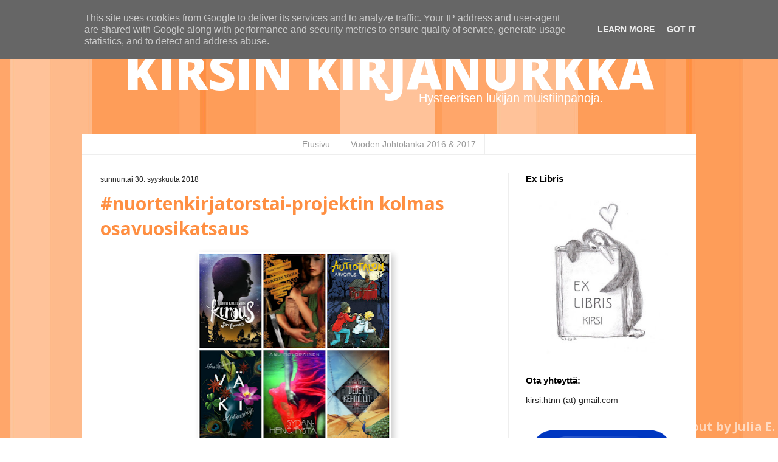

--- FILE ---
content_type: text/html; charset=UTF-8
request_url: https://www.kirsinkirjanurkka.fi/2018/09/
body_size: 94080
content:
<!DOCTYPE html>
<html class='v2' dir='ltr' xmlns='http://www.w3.org/1999/xhtml' xmlns:b='http://www.google.com/2005/gml/b' xmlns:data='http://www.google.com/2005/gml/data' xmlns:expr='http://www.google.com/2005/gml/expr'>
<head>
<link href='https://www.blogger.com/static/v1/widgets/335934321-css_bundle_v2.css' rel='stylesheet' type='text/css'/>
<meta content='width=1100' name='viewport'/>
<meta content='text/html; charset=UTF-8' http-equiv='Content-Type'/>
<meta content='blogger' name='generator'/>
<link href='https://www.kirsinkirjanurkka.fi/favicon.ico' rel='icon' type='image/x-icon'/>
<link href='http://www.kirsinkirjanurkka.fi/2018/09/' rel='canonical'/>
<link rel="alternate" type="application/atom+xml" title="Kirsin kirjanurkka - Atom" href="https://www.kirsinkirjanurkka.fi/feeds/posts/default" />
<link rel="alternate" type="application/rss+xml" title="Kirsin kirjanurkka - RSS" href="https://www.kirsinkirjanurkka.fi/feeds/posts/default?alt=rss" />
<link rel="service.post" type="application/atom+xml" title="Kirsin kirjanurkka - Atom" href="https://www.blogger.com/feeds/5310867156746125238/posts/default" />
<!--Can't find substitution for tag [blog.ieCssRetrofitLinks]-->
<meta content='http://www.kirsinkirjanurkka.fi/2018/09/' property='og:url'/>
<meta content='Kirsin kirjanurkka' property='og:title'/>
<meta content='Hysteerisen lukijan muistiinpanoja.' property='og:description'/>
<title>Kirsin kirjanurkka: syyskuuta 2018</title>
<link href="//fonts.googleapis.com/css?family=Exo+2:400,900,800,700%7COpen+Sans:400,500,700,800" rel="stylesheet" type="text/css">
<style id='page-skin-1' type='text/css'><!--
/*
-----------------------------------------------
Blogger Template Style
Name:     Simple
Designer: Josh Peterson
URL:      www.noaesthetic.com
----------------------------------------------- */
/* Variable definitions
====================
<Variable name="keycolor" description="Main Color" type="color" default="#66bbdd"/>
<Group description="Page Text" selector="body">
<Variable name="body.font" description="Font" type="font"
default="normal normal 12px Arial, Tahoma, Helvetica, FreeSans, sans-serif"/>
<Variable name="body.text.color" description="Text Color" type="color" default="#222222"/>
</Group>
<Group description="Backgrounds" selector=".body-fauxcolumns-outer">
<Variable name="body.background.color" description="Outer Background" type="color" default="#66bbdd"/>
<Variable name="content.background.color" description="Main Background" type="color" default="#ffffff"/>
<Variable name="header.background.color" description="Header Background" type="color" default="transparent"/>
</Group>
<Group description="Links" selector=".main-outer">
<Variable name="link.color" description="Link Color" type="color" default="#2288bb"/>
<Variable name="link.visited.color" description="Visited Color" type="color" default="#888888"/>
<Variable name="link.hover.color" description="Hover Color" type="color" default="#33aaff"/>
</Group>
<Group description="Blog Title" selector=".header h1">
<Variable name="header.font" description="Font" type="font"
default="normal normal 60px Arial, Tahoma, Helvetica, FreeSans, sans-serif"/>
<Variable name="header.text.color" description="Title Color" type="color" default="#3399bb" />
</Group>
<Group description="Blog Description" selector=".header .description">
<Variable name="description.text.color" description="Description Color" type="color"
default="#777777" />
</Group>
<Group description="Tabs Text" selector=".tabs-inner .widget li a">
<Variable name="tabs.font" description="Font" type="font"
default="normal normal 14px Arial, Tahoma, Helvetica, FreeSans, sans-serif"/>
<Variable name="tabs.text.color" description="Text Color" type="color" default="#999999"/>
<Variable name="tabs.selected.text.color" description="Selected Color" type="color" default="#000000"/>
</Group>
<Group description="Tabs Background" selector=".tabs-outer .PageList">
<Variable name="tabs.background.color" description="Background Color" type="color" default="#f5f5f5"/>
<Variable name="tabs.selected.background.color" description="Selected Color" type="color" default="#eeeeee"/>
</Group>
<Group description="Post Title" selector="h3.post-title, .comments h4">
<Variable name="post.title.font" description="Font" type="font"
default="normal normal 22px Arial, Tahoma, Helvetica, FreeSans, sans-serif"/>
</Group>
<Group description="Date Header" selector=".date-header">
<Variable name="date.header.color" description="Text Color" type="color"
default="#222222"/>
<Variable name="date.header.background.color" description="Background Color" type="color"
default="transparent"/>
</Group>
<Group description="Post Footer" selector=".post-footer">
<Variable name="post.footer.text.color" description="Text Color" type="color" default="#666666"/>
<Variable name="post.footer.background.color" description="Background Color" type="color"
default="#f9f9f9"/>
<Variable name="post.footer.border.color" description="Shadow Color" type="color" default="#eeeeee"/>
</Group>
<Group description="Gadgets" selector="h2">
<Variable name="widget.title.font" description="Title Font" type="font"
default="normal bold 11px Arial, Tahoma, Helvetica, FreeSans, sans-serif"/>
<Variable name="widget.title.text.color" description="Title Color" type="color" default="#000000"/>
<Variable name="widget.alternate.text.color" description="Alternate Color" type="color" default="#999999"/>
</Group>
<Group description="Images" selector=".main-inner">
<Variable name="image.background.color" description="Background Color" type="color" default="#ffffff"/>
<Variable name="image.border.color" description="Border Color" type="color" default="#eeeeee"/>
<Variable name="image.text.color" description="Caption Text Color" type="color" default="#222222"/>
</Group>
<Group description="Accents" selector=".content-inner">
<Variable name="body.rule.color" description="Separator Line Color" type="color" default="#eeeeee"/>
<Variable name="tabs.border.color" description="Tabs Border Color" type="color" default="#eeeeee"/>
</Group>
<Variable name="body.background" description="Body Background" type="background"
color="#ffffff" default="$(color) none repeat scroll top left"/>
<Variable name="body.background.override" description="Body Background Override" type="string" default=""/>
<Variable name="body.background.gradient.cap" description="Body Gradient Cap" type="url"
default="url(//www.blogblog.com/1kt/simple/gradients_light.png)"/>
<Variable name="body.background.gradient.tile" description="Body Gradient Tile" type="url"
default="url(//www.blogblog.com/1kt/simple/body_gradient_tile_light.png)"/>
<Variable name="content.background.color.selector" description="Content Background Color Selector" type="string" default=".content-inner"/>
<Variable name="content.padding" description="Content Padding" type="length" default="10px"/>
<Variable name="content.padding.horizontal" description="Content Horizontal Padding" type="length" default="10px"/>
<Variable name="content.shadow.spread" description="Content Shadow Spread" type="length" default="40px"/>
<Variable name="content.shadow.spread.webkit" description="Content Shadow Spread (WebKit)" type="length" default="5px"/>
<Variable name="content.shadow.spread.ie" description="Content Shadow Spread (IE)" type="length" default="10px"/>
<Variable name="main.border.width" description="Main Border Width" type="length" default="0"/>
<Variable name="header.background.gradient" description="Header Gradient" type="url" default="none"/>
<Variable name="header.shadow.offset.left" description="Header Shadow Offset Left" type="length" default="-1px"/>
<Variable name="header.shadow.offset.top" description="Header Shadow Offset Top" type="length" default="-1px"/>
<Variable name="header.shadow.spread" description="Header Shadow Spread" type="length" default="1px"/>
<Variable name="header.padding" description="Header Padding" type="length" default="30px"/>
<Variable name="header.border.size" description="Header Border Size" type="length" default="1px"/>
<Variable name="header.bottom.border.size" description="Header Bottom Border Size" type="length" default="1px"/>
<Variable name="header.border.horizontalsize" description="Header Horizontal Border Size" type="length" default="0"/>
<Variable name="description.text.size" description="Description Text Size" type="string" default="140%"/>
<Variable name="tabs.margin.top" description="Tabs Margin Top" type="length" default="0" />
<Variable name="tabs.margin.side" description="Tabs Side Margin" type="length" default="30px" />
<Variable name="tabs.background.gradient" description="Tabs Background Gradient" type="url"
default="url(//www.blogblog.com/1kt/simple/gradients_light.png)"/>
<Variable name="tabs.border.width" description="Tabs Border Width" type="length" default="1px"/>
<Variable name="tabs.bevel.border.width" description="Tabs Bevel Border Width" type="length" default="1px"/>
<Variable name="date.header.padding" description="Date Header Padding" type="string" default="inherit"/>
<Variable name="date.header.letterspacing" description="Date Header Letter Spacing" type="string" default="inherit"/>
<Variable name="date.header.margin" description="Date Header Margin" type="string" default="inherit"/>
<Variable name="post.margin.bottom" description="Post Bottom Margin" type="length" default="25px"/>
<Variable name="image.border.small.size" description="Image Border Small Size" type="length" default="2px"/>
<Variable name="image.border.large.size" description="Image Border Large Size" type="length" default="5px"/>
<Variable name="page.width.selector" description="Page Width Selector" type="string" default=".region-inner"/>
<Variable name="page.width" description="Page Width" type="string" default="auto"/>
<Variable name="main.section.margin" description="Main Section Margin" type="length" default="15px"/>
<Variable name="main.padding" description="Main Padding" type="length" default="15px"/>
<Variable name="main.padding.top" description="Main Padding Top" type="length" default="30px"/>
<Variable name="main.padding.bottom" description="Main Padding Bottom" type="length" default="30px"/>
<Variable name="paging.background"
color="transparent"
description="Background of blog paging area" type="background"
default="transparent none no-repeat scroll top center"/>
<Variable name="footer.bevel" description="Bevel border length of footer" type="length" default="0"/>
<Variable name="mobile.background.overlay" description="Mobile Background Overlay" type="string"
default="transparent none repeat scroll top left"/>
<Variable name="mobile.background.size" description="Mobile Background Size" type="string" default="auto"/>
<Variable name="mobile.button.color" description="Mobile Button Color" type="color" default="#ffffff" />
<Variable name="startSide" description="Side where text starts in blog language" type="automatic" default="left"/>
<Variable name="endSide" description="Side where text ends in blog language" type="automatic" default="right"/>
*/
/* Content
----------------------------------------------- */
body {
font: normal normal 14px Arial, Tahoma, Helvetica, FreeSans, sans-serif;
color: #222222;
background-image: url(https://lh3.googleusercontent.com/blogger_img_proxy/AEn0k_tqmcv4LDInC00fTYJXe-z66EGQpTdJ-7EBO4qXhjylQzjCxyHdNpr2QmRCG-lnOKArp8OyAx3IJsKHR11UEP-9kXzJS4X49xAxaDF0TuBh7adRGQ2lJF89qAo9cYWBFB4kaA=s0-d);
background-repeat: repeat;
background-color:
}
html body .region-inner {
min-width: 0;
max-width: 100%;
width: auto;
}
a:link {
text-decoration:none;
color: #ff8f42;
}
a:visited {
text-decoration:none;
color: #ff8f42;
}
a:hover {
text-decoration:underline;
color: #ffbd90;
}
.body-fauxcolumn-outer .fauxcolumn-inner {
background-color: transparent;
_background-image: none;
}
.body-fauxcolumn-outer .cap-top {
position: absolute;
z-index: 1;
}
.body-fauxcolumn-outer .cap-top .cap-left {
width: 100%;
background: transparent url(//www.blogblog.com/1kt/simple/gradients_light.png) repeat-x scroll top left;
_background-image: none;
}
.content-outer {
margin-bottom: 1px;
}
.content-inner {
padding: 10px 10px;
}
.content-inner {
background-color: transparent;
}
.copyright {
z-index: 999;
position: fixed;
bottom: 5px;
right: 5px;
font: normal bold 20px 'Open Sans', sans-serif;
color: #fff;
opacity: 0.6;
}
.copyright a:link {
color: #fff;
}
/* Header
----------------------------------------------- */
.header-outer {
background-color: transparent;
padding-bottom: 20px;
}
.Header h1 {
font: normal bold 80px 'Open Sans', sans-serif;
font-weight: 800;
text-transform: uppercase;
text-align: center;
color: #fff;
}
.Header h1 a {
color: #ffffff;
}
.Header .description {
text-align: right;
font-size: 140%;
color: #fff;
margin-top: -55px;
margin-right: 120px;
}
.header-inner .Header .titlewrapper {
padding: 22px 30px;
}
.header-inner .Header .descriptionwrapper {
padding: 0 30px;
}
/* Footer
----------------------------------------------- */
#navbar-iframe {
opacity:1.0;
height: 28px;
filter:alpha(Opacity=0)
}
#navbar-iframe:hover {
opacity: 1.0;
height: 28px;
filter:alpha(Opacity=50, FinishedOpacity=50)border: 0px;
}
/* Tabs
----------------------------------------------- */
.tabs-inner .section:first-child {
border-top: 1px solid #eeeeee;
}
.tabs-inner .section:first-child ul {
margin-top: -1px;
border-top: 1px solid #eeeeee;
border-left: 0 solid #eeeeee;
border-right: 0 solid #eeeeee;
}
.tabs-inner .widget ul {
background: #ffffff url(//www.blogblog.com/1kt/simple/gradients_light.png) repeat-x scroll 0 -800px;
_background-image: none;
border-bottom: 1px solid #eeeeee;
margin-top: 0;
margin-left: -30px;
margin-right: -30px;
}
.tabs-inner .widget li a {
display: inline-block;
padding: .6em 1em;
font: normal normal 14px Arial, Tahoma, Helvetica, FreeSans, sans-serif;
color: #999999;
border-left: 1px solid transparent;
border-right: 1px solid #eeeeee;
}
.tabs-inner .widget li:first-child a {
border-left: none;
}
.tabs-inner .widget li.selected a, .tabs-inner .widget li a:hover {
color: #000000;
background-color: #eeeeee;
text-decoration: none;
}
/* Columns
----------------------------------------------- */
.main-outer {
border-top: 0 solid #eeeeee;
}
.fauxcolumn-left-outer .fauxcolumn-inner {
border-right: 1px solid #eeeeee;
border-image: url(https://lh3.googleusercontent.com/blogger_img_proxy/AEn0k_s8nl4W7Wd1ZBjie-6WQGdFiI37I3onQNQcGRHpoWCeqrhf_tuZmeZy_YUwL39OYIqo_0HP9IWGk0YagXdwobrDVFRa2uINm4YsIoSv1DzvyqP5DgrJKtEWBqYtFFEkJwpGWQ=s0-d);
}
.fauxcolumn-right-outer .fauxcolumn-inner {
border-left: 2px solid #eeeeee;
}
.PageList {
text-align:center !important;
}
.PageList li {
display:inline !important;
float:none !important;
}
.PageList li a:link {
background-color: #fff;
}
/* Headings
----------------------------------------------- */
h2 {
margin: 0 0 1em 0;
font: normal bold 15px Arial, Tahoma, Helvetica, FreeSans, sans-serif;
color: #000000;
}
/* Widgets
----------------------------------------------- */
.widget .zippy {
color: #999999;
}
.widget .popular-posts ul {
list-style: none;
}
/* Posts
----------------------------------------------- */
.date-header span {
font: normal normal 12px verdana, Tahoma, Helvetica, FreeSans, sans-serif;
background-color: transparent;
color: #222222;
padding: inherit;
margin: inherit;
}
.main-inner {
padding-top: 30px;
padding-bottom: 30px;
}
.main-inner .column-center-inner {
padding: 0 15px;
}
.main-inner .column-center-inner .section {
margin: 0 15px;
}
.main-outer {
background-color: #fff
}
.post {
margin: 0 0 25px 0;
margin-top: -10px;
border-bottom: 2px solid #eeeeee;
padding-bottom: 50px;
}
h3.post-title, .comments h4 {
font: normal normal 30px 'Open Sans', sans-serif;
font-weight: 600;
margin: .75em 0 0;
}
.post-body {
font-size: 110%;
line-height: 1.4;
position: relative;
}
.post-body img, .post-body .tr-caption-container, .Profile img,
.BlogList .item-thumbnail img {
background: #ffffff;
border: 0px solid #eeeeee;
-moz-box-shadow: 4px 4px 10px rgba(0, 0, 0, .2);
-webkit-box-shadow: 4px 4px 10px rgba(0, 0, 0, .2);
box-shadow: 4px 4px 10px rgba(0, 0, 0, .2);
}
.post-body img, .post-body .tr-caption-container {
}
.post-body .tr-caption-container {
color: #222222;
}
.post-body .tr-caption-container img {
padding: 0;
background: transparent;
border: none;
-moz-box-shadow: 0 0 0 rgba(0, 0, 0, .1);
-webkit-box-shadow: 0 0 0 rgba(0, 0, 0, .1);
box-shadow: 0 0 0 rgba(0, 0, 0, .1);
}
.post-header {
margin: 0 0 1.5em;
line-height: 1.6;
font-size: 90%;
}
.post-footer {
margin: 30px -2px 0;
margin-left:20px;
padding: 0px 10px;
color: #666666;
background-color: #fff;
border-left: 2px solid #eeeeee;
line-height: 1.6;
font-size: 90%;
}
#comments .comment-author {
padding-top: 1.5em;
border-top: 1px solid #eeeeee;
background-position: 0 1.5em;
}
#comments .comment-author:first-child {
padding-top: 0;
border-top: none;
}
.avatar-image-container {
margin: .2em 0 0;
}
#comments .avatar-image-container img {
border: 1px solid #eeeeee;
}
/* Comments
----------------------------------------------- */
.comments .comments-content .icon.blog-author {
background-repeat: no-repeat;
background-image: url([data-uri]);
}
.comments .comments-content .loadmore a {
border-top: 1px solid #999999;
border-bottom: 1px solid #999999;
}
.comments .comment-thread.inline-thread {
background-color: #f9f9f9;
}
.comments .continue {
border-top: 2px solid #999999;
}
/* Accents
---------------------------------------------- */
.section-columns td.columns-cell {
border-left: 10px solid #eeeeee;
}
.blog-pager {
background: transparent none no-repeat scroll top center;
}
.blog-pager-older-link, .home-link,
.blog-pager-newer-link {
background-color: transparent;
padding: 5px;
}
.footer-outer {
border-top: 0 dashed #bbbbbb;
}
/* Mobile
----------------------------------------------- */
body.mobile  {
background-size: auto;
}
.mobile .body-fauxcolumn-outer {
background: transparent none repeat scroll top left;
}
.mobile .body-fauxcolumn-outer .cap-top {
background-size: 100% auto;
}
.mobile .content-outer {
-webkit-box-shadow: 0 0 3px rgba(0, 0, 0, .15);
box-shadow: 0 0 3px rgba(0, 0, 0, .15);
}
body.mobile .AdSense {
margin: 0 -40px;
}
.mobile .tabs-inner .widget ul {
margin-left: 0;
margin-right: 0;
}
.mobile .post {
margin: 0;
}
.mobile .main-inner .column-center-inner .section {
margin: 0;
}
.mobile .date-header span {
padding: 0.1em 10px;
margin: 0 -10px;
}
.mobile h3.post-title {
margin: 0;
}
.mobile .blog-pager {
background: transparent none no-repeat scroll top center;
}
.mobile .footer-outer {
border-top: none;
}
.mobile .main-inner, .mobile .footer-inner {
background-color: transparent;
}
.mobile-index-contents {
color: #222222;
}
.mobile-link-button {
background-color: #2288bb;
}
.mobile-link-button a:link, .mobile-link-button a:visited {
color: #ffffff;
}
m
.mobile .tabs-inner .section:first-child {
border-top: none;
}
.mobile .tabs-inner .PageList .widget-content {
background-color: #eeeeee;
color: #000000;
border-top: 1px solid #eeeeee;
border-bottom: 1px solid #eeeeee;
}
.mobile .tabs-inner .PageList .widget-content .pagelist-arrow {
border-left: 1px solid #eeeeee;
}

--></style>
<style id='template-skin-1' type='text/css'><!--
body {
min-width: 1030px;
}
.content-outer, .content-fauxcolumn-outer, .region-inner {
min-width: 1030px;
max-width: 1030px;
_width: 1030px;
}
.main-inner .columns {
padding-left: 0;
padding-right: 310px;
}
.main-inner .fauxcolumn-center-outer {
left: 0;
right: 310px;
/* IE6 does not respect left and right together */
_width: expression(this.parentNode.offsetWidth -
parseInt("0") -
parseInt("310px") + 'px');
}
.main-inner .fauxcolumn-left-outer {
width: 0;
}
.main-inner .fauxcolumn-right-outer {
width: 310px;
}
.main-inner .column-left-outer {
width: 0;
right: 100%;
margin-left: -0;
}
.main-inner .column-right-outer {
width: 310px;
margin-right: -310px;
}
#layout {
min-width: 0;
}
#layout .content-outer {
min-width: 0;
width: 800px;
}
#layout .region-inner {
min-width: 0;
width: auto;
}
--></style>
<script type='text/javascript'>
        (function(i,s,o,g,r,a,m){i['GoogleAnalyticsObject']=r;i[r]=i[r]||function(){
        (i[r].q=i[r].q||[]).push(arguments)},i[r].l=1*new Date();a=s.createElement(o),
        m=s.getElementsByTagName(o)[0];a.async=1;a.src=g;m.parentNode.insertBefore(a,m)
        })(window,document,'script','https://www.google-analytics.com/analytics.js','ga');
        ga('create', 'UA-35749382-1', 'auto', 'blogger');
        ga('blogger.send', 'pageview');
      </script>
<link href='https://www.blogger.com/dyn-css/authorization.css?targetBlogID=5310867156746125238&amp;zx=ee95c816-572d-46be-bed6-135b0b8bbfdd' media='none' onload='if(media!=&#39;all&#39;)media=&#39;all&#39;' rel='stylesheet'/><noscript><link href='https://www.blogger.com/dyn-css/authorization.css?targetBlogID=5310867156746125238&amp;zx=ee95c816-572d-46be-bed6-135b0b8bbfdd' rel='stylesheet'/></noscript>
<meta name='google-adsense-platform-account' content='ca-host-pub-1556223355139109'/>
<meta name='google-adsense-platform-domain' content='blogspot.com'/>

<script type="text/javascript" language="javascript">
  // Supply ads personalization default for EEA readers
  // See https://www.blogger.com/go/adspersonalization
  adsbygoogle = window.adsbygoogle || [];
  if (typeof adsbygoogle.requestNonPersonalizedAds === 'undefined') {
    adsbygoogle.requestNonPersonalizedAds = 1;
  }
</script>


</head>
<body class='loading'>
<div class='navbar section' id='navbar'><div class='widget Navbar' data-version='1' id='Navbar1'><script type="text/javascript">
    function setAttributeOnload(object, attribute, val) {
      if(window.addEventListener) {
        window.addEventListener('load',
          function(){ object[attribute] = val; }, false);
      } else {
        window.attachEvent('onload', function(){ object[attribute] = val; });
      }
    }
  </script>
<div id="navbar-iframe-container"></div>
<script type="text/javascript" src="https://apis.google.com/js/platform.js"></script>
<script type="text/javascript">
      gapi.load("gapi.iframes:gapi.iframes.style.bubble", function() {
        if (gapi.iframes && gapi.iframes.getContext) {
          gapi.iframes.getContext().openChild({
              url: 'https://www.blogger.com/navbar/5310867156746125238?origin\x3dhttps://www.kirsinkirjanurkka.fi',
              where: document.getElementById("navbar-iframe-container"),
              id: "navbar-iframe"
          });
        }
      });
    </script><script type="text/javascript">
(function() {
var script = document.createElement('script');
script.type = 'text/javascript';
script.src = '//pagead2.googlesyndication.com/pagead/js/google_top_exp.js';
var head = document.getElementsByTagName('head')[0];
if (head) {
head.appendChild(script);
}})();
</script>
</div></div>
<div class='copyright'>Layout by <a href='http://julianulkoasut.blogspot.fi/' target='_blank'>Julia E.</a></div>
<div class='body-fauxcolumns'>
<div class='fauxcolumn-outer body-fauxcolumn-outer'>
<div class='cap-top'>
<div class='cap-left'></div>
<div class='cap-right'></div>
</div>
<div class='fauxborder-left'>
<div class='fauxborder-right'></div>
<div class='fauxcolumn-inner'>
</div>
</div>
<div class='cap-bottom'>
<div class='cap-left'></div>
<div class='cap-right'></div>
</div>
</div>
</div>
<div class='content'>
<div class='content-fauxcolumns'>
<div class='fauxcolumn-outer content-fauxcolumn-outer'>
<div class='cap-top'>
<div class='cap-left'></div>
<div class='cap-right'></div>
</div>
<div class='fauxborder-left'>
<div class='fauxborder-right'></div>
<div class='fauxcolumn-inner'>
</div>
</div>
<div class='cap-bottom'>
<div class='cap-left'></div>
<div class='cap-right'></div>
</div>
</div>
</div>
<div class='content-outer'>
<div class='content-cap-top cap-top'>
<div class='cap-left'></div>
<div class='cap-right'></div>
</div>
<div class='fauxborder-left content-fauxborder-left'>
<div class='fauxborder-right content-fauxborder-right'></div>
<div class='content-inner'>
<header>
<div class='header-outer'>
<div class='header-cap-top cap-top'>
<div class='cap-left'></div>
<div class='cap-right'></div>
</div>
<div class='fauxborder-left header-fauxborder-left'>
<div class='fauxborder-right header-fauxborder-right'></div>
<div class='region-inner header-inner'>
<div class='header section' id='header'><div class='widget Header' data-version='1' id='Header1'>
<div id='header-inner'>
<div class='titlewrapper'>
<h1 class='title'>
<a href='https://www.kirsinkirjanurkka.fi/'>
Kirsin kirjanurkka
</a>
</h1>
</div>
<div class='descriptionwrapper'>
<p class='description'><span>Hysteerisen lukijan muistiinpanoja.</span></p>
</div>
</div>
</div></div>
</div>
</div>
<div class='header-cap-bottom cap-bottom'>
<div class='cap-left'></div>
<div class='cap-right'></div>
</div>
</div>
</header>
<div class='tabs-outer'>
<div class='tabs-cap-top cap-top'>
<div class='cap-left'></div>
<div class='cap-right'></div>
</div>
<div class='fauxborder-left tabs-fauxborder-left'>
<div class='fauxborder-right tabs-fauxborder-right'></div>
<div class='region-inner tabs-inner'>
<div class='tabs section' id='crosscol'><div class='widget PageList' data-version='1' id='PageList1'>
<h2>Sivut</h2>
<div class='sivut'><div class='widget-content' style='text-align: center;'>
<ul>
<li><a href='http://www.kirsinkirjanurkka.fi/'>Etusivu</a></li>
<li><a href='http://www.kirsinkirjanurkka.fi/p/vuoden-johtolanka-2016.html'>Vuoden Johtolanka 2016 &amp; 2017</a></li>
</ul>
<div class='clear'></div>
</div>
</div>
</div></div>
<div class='tabs no-items section' id='crosscol-overflow'></div>
</div>
</div>
<div class='tabs-cap-bottom cap-bottom'>
<div class='cap-left'></div>
<div class='cap-right'></div>
</div>
</div>
<div class='main-outer'>
<div class='main-cap-top cap-top'>
<div class='cap-left'></div>
<div class='cap-right'></div>
</div>
<div class='fauxborder-left main-fauxborder-left'>
<div class='fauxborder-right main-fauxborder-right'></div>
<div class='region-inner main-inner'>
<div class='columns fauxcolumns'>
<div class='fauxcolumn-outer fauxcolumn-center-outer'>
<div class='cap-top'>
<div class='cap-left'></div>
<div class='cap-right'></div>
</div>
<div class='fauxborder-left'>
<div class='fauxborder-right'></div>
<div class='fauxcolumn-inner'>
</div>
</div>
<div class='cap-bottom'>
<div class='cap-left'></div>
<div class='cap-right'></div>
</div>
</div>
<div class='fauxcolumn-outer fauxcolumn-left-outer'>
<div class='cap-top'>
<div class='cap-left'></div>
<div class='cap-right'></div>
</div>
<div class='fauxborder-left'>
<div class='fauxborder-right'></div>
<div class='fauxcolumn-inner'>
</div>
</div>
<div class='cap-bottom'>
<div class='cap-left'></div>
<div class='cap-right'></div>
</div>
</div>
<div class='fauxcolumn-outer fauxcolumn-right-outer'>
<div class='cap-top'>
<div class='cap-left'></div>
<div class='cap-right'></div>
</div>
<div class='fauxborder-left'>
<div class='fauxborder-right'></div>
<div class='fauxcolumn-inner'>
</div>
</div>
<div class='cap-bottom'>
<div class='cap-left'></div>
<div class='cap-right'></div>
</div>
</div>
<!-- corrects IE6 width calculation -->
<div class='columns-inner'>
<div class='column-center-outer'>
<div class='column-center-inner'>
<div class='main section' id='main'><div class='widget Blog' data-version='1' id='Blog1'>
<div class='blog-posts hfeed'>

          <div class="date-outer">
        
<h2 class='date-header'><span>sunnuntai 30. syyskuuta 2018</span></h2>

          <div class="date-posts">
        
<div class='post-outer'>
<div class='post hentry' itemprop='blogPost' itemscope='itemscope' itemtype='http://schema.org/BlogPosting'>
<meta content='https://blogger.googleusercontent.com/img/b/R29vZ2xl/AVvXsEi4rBHECsBFSzYvqSeNDYNLurdLNjVIqnVX4rBSZgeScbbSH9kb_PxWBV2ZJDSPwpUfIuSOIgjsVFGx96HoRfWE_-PIB9eclMslHYCmoMXoAbsON5unC0yKzjvRnzh8NU_SJlvCItxBTE8/s320/Screenshot+2018-06-29+11.33.20.png' itemprop='image_url'/>
<meta content='5310867156746125238' itemprop='blogId'/>
<meta content='5617448513363354313' itemprop='postId'/>
<a name='5617448513363354313'></a>
<h3 class='post-title entry-title' itemprop='name'>
<a href='https://www.kirsinkirjanurkka.fi/2018/09/nuortenkirjatorstai-projektin-kolmas.html'>#nuortenkirjatorstai-projektin kolmas osavuosikatsaus</a>
</h3>
<div class='post-header'>
<div class='post-header-line-1'></div>
</div>
<div class='post-body entry-content' id='post-body-5617448513363354313' itemprop='description articleBody'>
<div class="separator" style="clear: both; text-align: center;">
<a href="https://blogger.googleusercontent.com/img/b/R29vZ2xl/AVvXsEi4rBHECsBFSzYvqSeNDYNLurdLNjVIqnVX4rBSZgeScbbSH9kb_PxWBV2ZJDSPwpUfIuSOIgjsVFGx96HoRfWE_-PIB9eclMslHYCmoMXoAbsON5unC0yKzjvRnzh8NU_SJlvCItxBTE8/s1600/Screenshot+2018-06-29+11.33.20.png" imageanchor="1" style="margin-left: 1em; margin-right: 1em;"><img border="0" data-original-height="438" data-original-width="436" height="320" src="https://blogger.googleusercontent.com/img/b/R29vZ2xl/AVvXsEi4rBHECsBFSzYvqSeNDYNLurdLNjVIqnVX4rBSZgeScbbSH9kb_PxWBV2ZJDSPwpUfIuSOIgjsVFGx96HoRfWE_-PIB9eclMslHYCmoMXoAbsON5unC0yKzjvRnzh8NU_SJlvCItxBTE8/s320/Screenshot+2018-06-29+11.33.20.png" width="318" /></a></div>
<br />
<div class="MsoNormal">
<span style="font-family: &quot;arial&quot; , &quot;helvetica&quot; , sans-serif;"><br /></span></div>
<div class="MsoNormal">
<span style="font-family: &quot;arial&quot; , &quot;helvetica&quot; , sans-serif;"><br /></span></div>
<div class="MsoNormal">
<span style="font-family: &quot;arial&quot; , &quot;helvetica&quot; , sans-serif;">On syyskuun viimeisen päivän ilta ja aika kurkistaa, mitä
kuuluu <b style="mso-bidi-font-weight: normal;">#nuortenkirjatorstai</b>-bloggaussarjalle.
Homman tarkemman esittelyn voi kurkata&nbsp;<b><a href="http://www.kirsinkirjanurkka.fi/2018/01/nuortenkirjatorstai-projekti-2018-alkaa.html" target="_blank">virallisesta aloitusjutusta</a></b>, mutta lyhyesti siis on
kyse tästä:&nbsp;<b>koko vuoden 2018 ajan julkaisen kerran viikossa blogissani
jutun, jossa käsitellään uutta kotimaista nuorten- ja nuorten aikuisten (YA-)
kirjallisuutta</b>.<o:p></o:p></span></div>
<div class="MsoNormal">
<span style="font-family: &quot;arial&quot; , &quot;helvetica&quot; , sans-serif;"><br /></span></div>
<div class="MsoNormal">
<span style="font-family: &quot;arial&quot; , &quot;helvetica&quot; , sans-serif;">Kesäkuussa kuvittelin, että heinä- ja elokuun korvilla
saisin jopa viikon tai parin mittaisen hengähdystauon, mutta se osoittautui
virhearvioksi. Kustantamo- ja painotaloissa ei taideta mitään lomia pidellä,
vaan kirjoja ilmestyi tasaiseen tahtiin ja niitä myös postitettiin minulle. Joidenkin
teosten ilmestymisaikatauluja aikaistettiin, joten kiirettä on pidellyt.<o:p></o:p></span></div>
<div class="MsoNormal">
<span style="font-family: &quot;arial&quot; , &quot;helvetica&quot; , sans-serif;"><br /></span></div>
<div class="MsoNormal">
<span style="font-family: &quot;arial&quot; , &quot;helvetica&quot; , sans-serif;">Niinpä nyt syyskuun lopussa tilanne on sellainen, että vuoden
2018 puolella julkaistuista kotimaisista nuorten- ja nuorten aikuisten kirjoista
luettuina ja esiteltyinä on yhteensä&nbsp;<b>kolmekymmentäkahdeksan kappaletta</b>.
Kolmaskymmenesyhdeksäs teos eli <b style="mso-bidi-font-weight: normal;">Kaj
Korkea-ahon</b> ja <b style="mso-bidi-font-weight: normal;">Ted Forsströmin</b> <i style="mso-bidi-font-style: normal;">Zoo! Sydänkohtauksia</i> on jo luettuna ja
juttu siitä ilmestyy aikataulun mukaan ensi viikolla.&nbsp;Lisäksi olen lukenut
myös vähän ekstraa, sillä muutamasta sarjoista olen joko saanut kustantamoilta
aiempia osia luettavaksi tai olen hankkinut niitä kirjakauppojen alelaareista ja tilannut antikvariaateista.
Ihan kaikkia sarjoja en harmikseni millään ehdi lukea alusta saakka, joten on
vain koetettava lukea keskeltä sarjaakin. Ihan hyvin se on pääsääntöisesti
sujunut.<o:p></o:p></span></div>
<div class="MsoNormal">
<span style="font-family: &quot;arial&quot; , &quot;helvetica&quot; , sans-serif;"><br /></span></div>
<div class="MsoNormal">
<span style="font-family: &quot;arial&quot; , &quot;helvetica&quot; , sans-serif;">Kesäkuussa hahmottelemani syksyllä ilmestyvien ja luettavien
kirjojen lista ei myöskään ollut aivan täydellinen (eikä kenties ole vieläkään,
joten saa vinkata puuttuvia), vaan sain lisätä siihen väliin kiilanneita
kirjoja, kuten Avaimen mainiot selkokirjat elokuussa. <o:p></o:p></span></div>
<div class="MsoNormal">
<span style="font-family: &quot;arial&quot; , &quot;helvetica&quot; , sans-serif;"><br /></span></div>
<div class="MsoNormal">
<span style="font-family: &quot;arial&quot; , &quot;helvetica&quot; , sans-serif;"><b style="mso-bidi-font-weight: normal;">Tänään
kirjapinoissani odottelevat lukuvuoroaan:</b><br />
<br />
Mervi Heikkilä: Tuulenkala, Karisto<br />
Elina Rouhiainen: Aistienvartija, Väki 2, Tammi<br />
L. K. Valmu: Lappilainen, Karisto<o:p></o:p></span></div>
<div class="MsoNormal">
<span style="font-family: &quot;arial&quot; , &quot;helvetica&quot; , sans-serif;"><br /></span></div>
<div class="MsoNormal">
<span style="font-family: &quot;arial&quot; , &quot;helvetica&quot; , sans-serif;"><b style="mso-bidi-font-weight: normal;">Aiemmin tilattuja
vielä odottelen saapuviksi:</b><br />
<br />
Maria Turtschaninoff: Maresin voima, Tammi<br />
Jasu Rinneoja: Autiotalon arvoitus, Reuna<o:p></o:p></span></div>
<div class="MsoNormal">
<span style="font-family: &quot;arial&quot; , &quot;helvetica&quot; , sans-serif;"><br /></span></div>
<div class="MsoNormal">
<span style="font-family: &quot;arial&quot; , &quot;helvetica&quot; , sans-serif;"><b style="mso-bidi-font-weight: normal;">Tänään lähetin sähköpostit
kustantajille vielä näistä tulossa olevista:<br />
</b><br />
Minna Roininen: Heda, Myllylahti<br />
Anu Holopainen: Sydänhengitystä, Karisto<br />
Satu Kivinen: Pese hampaat ennen kuin pussaat, Otava<br />
Jyri Paretskoi: K15 &#8211; Salaisuuksia, Otava<br />
Elina Pitkäkangas: Ruska, Myllylahti<br />
Anu Ojala: Petos, Otava <br />
Heidi Silvan: John Lennon minussa, Myllylahti<o:p></o:p></span></div>
<div class="MsoNormal">
<span style="font-family: &quot;arial&quot; , &quot;helvetica&quot; , sans-serif;"><br /></span></div>
<div class="MsoNormal">
<span style="font-family: &quot;arial&quot; , &quot;helvetica&quot; , sans-serif;">Kaikkiaan kaksitoista kirjaa siis vielä on luettavana, ennen
kuin projekti on päätöksessä. <br /><br /><o:p></o:p></span></div>
<div class="MsoNormal">
<span style="font-family: &quot;arial&quot; , &quot;helvetica&quot; , sans-serif;"><b>#nuortenkirjatorstai jatkuu edelleen hyvässä myötätuulessa</b>.
Lukuinto on pysynyt korkealla, koska luettavat kirjat ovat olleet oivallisia,
toinen toistaan parempia. <b>Kiitos</b>&nbsp;myös kaikille kannustuksesta (ja
kauhisteluista), seuraamisesta, juttulinkkien jakamisesta ja ennen kaikkea
kommenteista, jotka antavat mukavasti potkua omaan tekemiseen.<o:p></o:p></span></div>
<div class="MsoNormal">
<span style="font-family: &quot;arial&quot; , &quot;helvetica&quot; , sans-serif;"><br /></span></div>
<div class="MsoNormal">
<span style="font-family: &quot;arial&quot; , &quot;helvetica&quot; , sans-serif;">Sain muuten kirjoittaa tästä projektistani vierailevana bloggaajana <b><a href="https://bibobook.fi/2018/07/07/vieraskyna-ihmiskoe-nimelta-nuortenkirjatorstai-eli-miten-paadyin-lukemaan-yli-40-kotimaista-uutuusnuortenkirjaa-vuodessa/" target="_blank">Bibbidi Bobbidi Book</a></b> -blogiin!&nbsp;</span></div>
<div class="MsoNormal">
<span style="font-family: &quot;arial&quot; , &quot;helvetica&quot; , sans-serif;"><br /></span></div>
<div class="MsoNormal">
<br /></div>
<div class="MsoNormal">
<span style="font-family: &quot;arial&quot; , &quot;helvetica&quot; , sans-serif;"><b><a href="http://www.kirsinkirjanurkka.fi/2018/01/nuortenkirjatorstai-projekti-2018-alkaa.html" target="_blank">#nuortenkirjatorstai</a>-sarja:</b><o:p></o:p></span></div>
<div class="MsoNormal">
<span style="font-family: &quot;arial&quot; , &quot;helvetica&quot; , sans-serif;"><b><br /></b></span></div>
<div class="MsoNormal">
<span style="font-family: &quot;arial&quot; , &quot;helvetica&quot; , sans-serif;"><b><a href="http://www.kirsinkirjanurkka.fi/2017/10/tatu-kokko-rob-mccool-sarja-1-ja-2.html" target="_blank">Tatu Kokko: Rob MacCool ja Krimin jalokivi</a><br />
<a href="http://www.kirsinkirjanurkka.fi/2017/10/tatu-kokko-rob-mccool-sarja-1-ja-2.html" target="_blank">Tatu Kokko: Rob MacCool ja Kirottu metsä</a><br />
<a href="http://www.kirsinkirjanurkka.fi/2017/11/marja-leena-tiainen-viesteja-koomasta.html" target="_blank">Marja-Leena Tiainen: Viestejä Koomasta</a><br />
<a href="http://www.kirsinkirjanurkka.fi/2017/11/juuli-niemi-et-kavele-yksin.html" target="_blank">Juuli Niemi: Et kävele yksin</a><br />
<a href="http://www.kirsinkirjanurkka.fi/2017/12/nemo-rossi-viimeinen-etruski.html" target="_blank">Nemo Rossi: Viimeinen etruski</a></b><o:p></o:p></span></div>
<div class="MsoNormal">
<span style="font-family: &quot;arial&quot; , &quot;helvetica&quot; , sans-serif;"><b><br />
<a href="http://www.kirsinkirjanurkka.fi/2017/12/iida-sammalisto-tahtimosaiikki.html" target="_blank">Iida Sammalisto: Tähtimosaiikki</a><br />
<a href="http://www.kirsinkirjanurkka.fi/2017/12/jukka-behm-pehmolelutytto.html" target="_blank">Jukka Behm: Pehmolelutyttö</a><br />
<a href="http://www.kirsinkirjanurkka.fi/2018/01/l-k-valmu-poika-murha-seitsemannella.html" target="_blank">L. K. Valmu: Poika - Murha seitsemännellä luokalla</a><br />
<a href="http://www.kirsinkirjanurkka.fi/2018/01/elina-rouhiainen-muistojenlukija.html" target="_blank">Elina Rouhiainen: Muistojenlukija</a></b><o:p></o:p></span></div>
<div class="MsoNormal">
<br /></div>
<div class="MsoNormal">
<span style="font-family: &quot;arial&quot; , &quot;helvetica&quot; , sans-serif;"><b>Vuoden 2018 puolella ilmestyneet kirjat:<br />
<br />
<a href="http://www.kirsinkirjanurkka.fi/2018/01/sanna-heinonen-noland.html" target="_blank">Sanna Heinonen: Noland</a><br />
<a href="http://www.kirsinkirjanurkka.fi/2018/02/kalle-veirto-kylakaukalon-lupaus.html" target="_blank">Kalle Veirto: Kyläkaukalon lupaus&nbsp;</a><br />
<a href="http://www.kirsinkirjanurkka.fi/2018/02/laura-suomela-silmankaantotemppu.html" target="_blank">Laura Suomela: Silmänkääntötemppu</a><br />
<a href="http://www.kirsinkirjanurkka.fi/2018/02/nonna-wasiljeff-loukkupoika.html" target="_blank">Nonna Wasiljeff: Loukkupoika</a>&nbsp;<a href="http://www.kirsinkirjanurkka.fi/2018/02/nonna-wasiljeff-loukkupoika.html" target="_blank"><br />
</a><a href="http://www.kirsinkirjanurkka.fi/2018/02/riina-mattila-jaristyksia.html" target="_blank">Riina Mattila: Järistyksiä</a><a href="http://www.kirsinkirjanurkka.fi/2018/02/riina-mattila-jaristyksia.html" target="_blank"><br />
</a></b><br />
<b><a href="http://www.kirsinkirjanurkka.fi/2018/03/jukka-pekka-palviainen-virityksia.html" target="_blank">Jukka-Pekka Palviainen: Virityksiä&nbsp;</a><br />
<a href="http://www.kirsinkirjanurkka.fi/2018/03/jyri-paretskoi-shells-angles-aivot.html" target="_blank">Jyri Paretskoi: Shell's Angles - Aivot narikkaan</a><br />
<a href="http://www.kirsinkirjanurkka.fi/2018/03/kalle-veirto-sahlymestarit-ruotsin.html" target="_blank">Kalle Veirto: Sählymestarit - Ruotsin kuninkaat</a><br />
<a href="http://www.kirsinkirjanurkka.fi/2018/03/maria-autio-lohikaarmekesa.html" target="_blank">Maria Autio: Lohikäärmekesä&nbsp;</a><br />
<a href="http://www.kirsinkirjanurkka.fi/2018/03/kimmo-ohtonen-ikimaa-soturin-tie.html" target="_blank">Kimmo Ohtonen: Ikimaa. Soturin tie&nbsp;</a></b><o:p></o:p></span></div>
<div class="MsoNormal">
<span style="font-family: &quot;arial&quot; , &quot;helvetica&quot; , sans-serif;"><br /></span></div>
<div class="MsoNormal">
<span style="font-family: &quot;arial&quot; , &quot;helvetica&quot; , sans-serif;"><b><a href="http://www.kirsinkirjanurkka.fi/2018/04/anniina-mikama-taikuri-ja-taskuvaras.html" target="_blank">Anniina Mikama: Taikuri ja taskuvaras</a><br />
<a href="http://www.kirsinkirjanurkka.fi/2018/04/meri-heikkila-revonpuro.html" target="_blank">Mervi Heikkilä: Revonpuro&nbsp;</a><br />
<a href="http://www.kirsinkirjanurkka.fi/2018/04/anders-vacklin-ja-aki-parhamaa-beta.html" target="_blank">Anders Vacklin ja Aki Parhamaa: Beta. Sensored Reality 1</a><br />
<a href="http://www.kirsinkirjanurkka.fi/2018/04/laura-lahteenmaki-yksi-kevat.html" target="_blank">Laura Lähteenmäki: Yksi kevät&nbsp;</a><br />
<a href="http://www.kirsinkirjanurkka.fi/2018/05/veera-salmi-saari-nuortenkirjatorstai.html" target="_blank">Veera Salmi: Saari&nbsp;</a></b>&nbsp;<b><br />
<br />
<a href="http://www.kirsinkirjanurkka.fi/2018/05/sini-helminen-veden-vallassa.html" target="_blank">Sini Helminen: Veden vallassa (ja Kaarnan kätkössä sekä Kiven
sisässä)</a><br />
<a href="http://www.kirsinkirjanurkka.fi/2018/05/anne-leinonen-kirjanoita-ja-noitakirja.html" target="_blank">Anne Leinonen: Kirjanoita ja Noitakirja</a><br />
<a href="http://www.kirsinkirjanurkka.fi/2018/05/maija-haavisto-perhonen-vatsassa.html" target="_blank">Maija Haavisto: Perhonen vatsassa&nbsp;</a><br />
<a href="http://www.kirsinkirjanurkka.fi/2018/05/nelli-hietala-kenen-joukoissa-seisot.html" target="_blank">Nelli Hietala: Kenen joukoissa seisot, Miia Martikainen?&nbsp;</a><br />
<a href="http://www.kirsinkirjanurkka.fi/2018/06/vilja-tuulia-huotarinen-ja-satu.html" target="_blank">Vilja-Tuulia Huotarinen ja Satu Koskimies: Emilia - Runotytön
tarina jatkuu&nbsp;</a><br />
<br />
<a href="http://www.kirsinkirjanurkka.fi/2018/06/j-s-meresmaa-naakkamestari-ja.html" target="_blank">J. S. Meresmaa: Naakkamestari ja Hämäränsäteet</a><br />
<a href="http://www.kirsinkirjanurkka.fi/2018/06/jyri-paretskoi-k15-nuortenkirjatorstai.html" target="_blank">Jyri Paretskoi: K15&nbsp;</a></b><br />
<b><a href="http://www.kirsinkirjanurkka.fi/2018/06/tittamari-marttinen-aurinkoa-linnea.html" target="_blank">Tittamari Marttinen: Aurinkoa, Linnea!&nbsp;</a></b><br />
<a href="http://www.kirsinkirjanurkka.fi/2018/07/kalle-veirto-ohut-hauska-kirja-1-ja-2.html" target="_blank"><b>Kalle Veirto: Ohut hauska kirja 1 ja 2</b></a><br />
<b><a href="http://www.kirsinkirjanurkka.fi/2018/07/mika-wickstrom-meidan-jengin-zlatan.html" target="_blank">Mika Wickström: Meidän jengin Zlatan matkalla maineeseen</a></b><br />
<b><br />
<a href="http://www.kirsinkirjanurkka.fi/2018/07/magdalena-hai-kolmas-sisar-royaumen.html" target="_blank">Magdalena Hai: Kolmas sisar</a>&nbsp;</b><br />
<b><a href="http://www.kirsinkirjanurkka.fi/2018/07/anna-riikka-sairio-milja-suhdesolmuja.html" target="_blank">Anna-Riikka Sairio: Milja - Suhdesolmuja ja suitsimista</a></b><br />
<b><a href="http://www.kirsinkirjanurkka.fi/2018/08/salla-simukka-sammuta-valot-sytyta.html" target="_blank">Salla Simukka: Sytytä valot! - Sammuta valot!&nbsp;</a></b><br />
<a href="http://www.kirsinkirjanurkka.fi/2018/08/essi-ihonen-ainoa-taivas.html" target="_blank"><b>Essi Ihonen: Ainoa taivas&nbsp;</b></a><br />
<b><a href="http://www.kirsinkirjanurkka.fi/2018/08/siiri-enoranta-tuhatkuolevan-kirous.html" target="_blank">Siiri Enoranta: Tuhatkuolevan kirous</a></b><br />
<b><br />
<a href="http://www.kirsinkirjanurkka.fi/2018/08/paivi-haanpaa-ja-marika-riikonen-tusina.html" target="_blank">Päivi Haanpää ja Marika Riikonen (toim.): Tusina - Novelleja</a></b><br />
<b><a href="http://www.kirsinkirjanurkka.fi/2018/08/3-x-selkonuortenkirja.html" target="_blank">Tapani Bagge: Polttava rakkaus</a><br />
<a href="http://www.kirsinkirjanurkka.fi/2018/08/3-x-selkonuortenkirja.html" target="_blank">Tuija Takala: Lauralle oikea</a><br />
<a href="http://www.kirsinkirjanurkka.fi/2018/08/3-x-selkonuortenkirja.html" target="_blank">Marja-Leena Tiainen: Hiekalle jätetyt muistot&nbsp;</a><br />
<a href="http://www.kirsinkirjanurkka.fi/2018/09/nemo-rossi-salainen-veljeskunta.html" target="_blank">Nemo Rossi: Salainen veljeskunta</a><br />
<br />
<a href="http://www.kirsinkirjanurkka.fi/2018/09/helena-waris-linnunsitoja-ja.html" target="_blank">Helena Waris: Linnunsitoja ja Vedenkehrääjä</a></b><br />
<b><a href="http://www.kirsinkirjanurkka.fi/2018/09/kaisa-happonen-ja-karri-miettinen-revi.html" target="_blank">Kaisa Happonen ja Karri Miettinen: Revi se&nbsp;</a><br /><a href="http://www.kirsinkirjanurkka.fi/2018/09/esko-pekka-tiitinen-pikkulinnunrata.html" target="_blank">Esko-Pekka Tiitinen: Pikkulinnunrata&nbsp;</a></b><o:p></o:p></span></div>
<div class="MsoNormal">
<br /></div>
<div class="MsoNormal">
<span style="font-family: &quot;arial&quot; , &quot;helvetica&quot; , sans-serif;"><b>Aiemmat osavuosikatsaukset:</b><br />
<br />
<b style="mso-bidi-font-weight: normal;"><a href="http://www.kirsinkirjanurkka.fi/2018/03/nuortenkirjatorstai-projektin.html" target="_blank">Ensimmäinen</a><br /><a href="http://www.kirsinkirjanurkka.fi/2018/06/nuortenkirjatorstai-projektin-toinen.html" target="_blank">
Toinen</a></b></span></div>
<br />
<div style='clear: both;'></div>
</div>
<div class='post-footer'>
<div class='post-footer-line post-footer-line-1'><span class='post-author vcard'>
Lähettänyt
<span class='fn' itemprop='author' itemscope='itemscope' itemtype='http://schema.org/Person'>
<meta content='https://www.blogger.com/profile/10991579723470691942' itemprop='url'/>
<a class='g-profile' href='https://www.blogger.com/profile/10991579723470691942' rel='author' title='author profile'>
<span itemprop='name'>Kirsi Hietanen/Kirsin kirjanurkka</span>
</a>
</span>
</span>
<span class='post-timestamp'>
klo
<meta content='http://www.kirsinkirjanurkka.fi/2018/09/nuortenkirjatorstai-projektin-kolmas.html' itemprop='url'/>
<a class='timestamp-link' href='https://www.kirsinkirjanurkka.fi/2018/09/nuortenkirjatorstai-projektin-kolmas.html' rel='bookmark' title='permanent link'><abbr class='published' itemprop='datePublished' title='2018-09-30T21:15:00+03:00'>21.15</abbr></a>
</span>
<span class='post-comment-link'>
<a class='comment-link' href='https://www.kirsinkirjanurkka.fi/2018/09/nuortenkirjatorstai-projektin-kolmas.html#comment-form' onclick=''>
Ei kommentteja:
  </a>
</span>
<span class='post-icons'>
<span class='item-control blog-admin pid-706281490'>
<a href='https://www.blogger.com/post-edit.g?blogID=5310867156746125238&postID=5617448513363354313&from=pencil' title='Muokkaa tekstiä'>
<img alt='' class='icon-action' height='18' src='https://resources.blogblog.com/img/icon18_edit_allbkg.gif' width='18'/>
</a>
</span>
</span>
<div class='post-share-buttons goog-inline-block'>
<a class='goog-inline-block share-button sb-email' href='https://www.blogger.com/share-post.g?blogID=5310867156746125238&postID=5617448513363354313&target=email' target='_blank' title='Kohteen lähettäminen sähköpostitse'><span class='share-button-link-text'>Kohteen lähettäminen sähköpostitse</span></a><a class='goog-inline-block share-button sb-blog' href='https://www.blogger.com/share-post.g?blogID=5310867156746125238&postID=5617448513363354313&target=blog' onclick='window.open(this.href, "_blank", "height=270,width=475"); return false;' target='_blank' title='Bloggaa tästä!'><span class='share-button-link-text'>Bloggaa tästä!</span></a><a class='goog-inline-block share-button sb-twitter' href='https://www.blogger.com/share-post.g?blogID=5310867156746125238&postID=5617448513363354313&target=twitter' target='_blank' title='Jaa X:ssä'><span class='share-button-link-text'>Jaa X:ssä</span></a><a class='goog-inline-block share-button sb-facebook' href='https://www.blogger.com/share-post.g?blogID=5310867156746125238&postID=5617448513363354313&target=facebook' onclick='window.open(this.href, "_blank", "height=430,width=640"); return false;' target='_blank' title='Jaa Facebookiin'><span class='share-button-link-text'>Jaa Facebookiin</span></a><a class='goog-inline-block share-button sb-pinterest' href='https://www.blogger.com/share-post.g?blogID=5310867156746125238&postID=5617448513363354313&target=pinterest' target='_blank' title='Jaa Pinterestiin'><span class='share-button-link-text'>Jaa Pinterestiin</span></a>
</div>
</div>
<div class='post-footer-line post-footer-line-2'><span class='post-labels'>
Tunnisteet:
<a href='https://www.kirsinkirjanurkka.fi/search/label/%23nuortenkirjatorstai' rel='tag'>#nuortenkirjatorstai</a>,
<a href='https://www.kirsinkirjanurkka.fi/search/label/kirjabloggaaminen' rel='tag'>kirjabloggaaminen</a>,
<a href='https://www.kirsinkirjanurkka.fi/search/label/nuorten%20aikuisten%20kirjallisuus' rel='tag'>nuorten aikuisten kirjallisuus</a>,
<a href='https://www.kirsinkirjanurkka.fi/search/label/nuortenkirja' rel='tag'>nuortenkirja</a>,
<a href='https://www.kirsinkirjanurkka.fi/search/label/YA-kirjallisuus' rel='tag'>YA-kirjallisuus</a>
</span>
</div>
<div class='post-footer-line post-footer-line-3'><span class='post-location'>
</span>
</div>
</div>
</div>
</div>

          </div></div>
        

          <div class="date-outer">
        
<h2 class='date-header'><span>torstai 27. syyskuuta 2018</span></h2>

          <div class="date-posts">
        
<div class='post-outer'>
<div class='post hentry' itemprop='blogPost' itemscope='itemscope' itemtype='http://schema.org/BlogPosting'>
<meta content='https://blogger.googleusercontent.com/img/b/R29vZ2xl/AVvXsEiEX75F7Wiwmkr9pEJ8jMpwdRoRFqtb7ohuGHJq8ekBsi2uOe6ZUOJ0ShP-MG_LGpETM1Zikg5pg-hZEkUofxVg8pmbTGhBKTx65tD7vOi1qwASBqXTEel9Adn2dWbvHtmp7a00-XUWjSU/s320/Pikkulinnunrata.jpg' itemprop='image_url'/>
<meta content='5310867156746125238' itemprop='blogId'/>
<meta content='7605319819674456350' itemprop='postId'/>
<a name='7605319819674456350'></a>
<h3 class='post-title entry-title' itemprop='name'>
<a href='https://www.kirsinkirjanurkka.fi/2018/09/esko-pekka-tiitinen-pikkulinnunrata.html'>Esko-Pekka Tiitinen: Pikkulinnunrata #nuortenkirjatorstai</a>
</h3>
<div class='post-header'>
<div class='post-header-line-1'></div>
</div>
<div class='post-body entry-content' id='post-body-7605319819674456350' itemprop='description articleBody'>
<div class="separator" style="clear: both; text-align: center;">
<a href="https://blogger.googleusercontent.com/img/b/R29vZ2xl/AVvXsEiEX75F7Wiwmkr9pEJ8jMpwdRoRFqtb7ohuGHJq8ekBsi2uOe6ZUOJ0ShP-MG_LGpETM1Zikg5pg-hZEkUofxVg8pmbTGhBKTx65tD7vOi1qwASBqXTEel9Adn2dWbvHtmp7a00-XUWjSU/s1600/Pikkulinnunrata.jpg" imageanchor="1" style="margin-left: 1em; margin-right: 1em;"><img border="0" data-original-height="400" data-original-width="283" height="320" src="https://blogger.googleusercontent.com/img/b/R29vZ2xl/AVvXsEiEX75F7Wiwmkr9pEJ8jMpwdRoRFqtb7ohuGHJq8ekBsi2uOe6ZUOJ0ShP-MG_LGpETM1Zikg5pg-hZEkUofxVg8pmbTGhBKTx65tD7vOi1qwASBqXTEel9Adn2dWbvHtmp7a00-XUWjSU/s320/Pikkulinnunrata.jpg" width="226" /></a></div>
<div class="MsoNormal">
<span style="font-family: Arial, Helvetica, sans-serif;"><br /></span></div>
<div class="MsoNormal">
<span style="font-family: Arial, Helvetica, sans-serif;"><br /></span></div>
<div class="MsoNormal">
<span style="font-family: Arial, Helvetica, sans-serif;">Kurkistin kirjailija ja kuvataiteilija <b>Esko-Pekka Tiitisen</b><a href="https://fi.wikipedia.org/wiki/Esko-Pekka_Tiitinen" target="_blank"> Wikipedia-sivua</a>&nbsp;ja vienosti punastuin häpeästä. En nimittäin olisi osannut nimetä ainuttakaan
Tiitisen kirjoittamaa teosta, vaikka niitä on ilmestynyt muhkea ja monipuolinen
pino ja ne ovat korjanneet tekijälleen melkoisen palkintosaaliin vuosikymmenten
mittaan. <o:p></o:p></span></div>
<div class="MsoNormal">
<span style="font-family: Arial, Helvetica, sans-serif;"><br /></span></div>
<div class="MsoNormal">
<span style="font-family: Arial, Helvetica, sans-serif;">Mutta nyt homma on hoidossa ja olen lukenut ensimmäisen
Tiitiseni eli uunituoreen nuortenromaanin <i>Pikkulinnunrata</i>.
Ilman <b>#nuortenkirjatorstai</b>-sarjaa
olisi varmasti tämäkin jäänyt huomaamatta, joten edelleen olen iloinen
urakastani. <i>Pikkulinnunrata</i> on sarjan
tähänastisista kirjoista kenties arvoituksellisin ja lukukokemuksena hämmentävin.
<o:p></o:p></span></div>
<div class="MsoNormal">
<span style="font-family: Arial, Helvetica, sans-serif;"><br /></span></div>
<div class="MsoNormal">
<span style="font-family: Arial, Helvetica, sans-serif;">Minäkertoja Vilja on neljäntoista korvilla. Rakas isoveli
Ville on ottanut kitaransa ja lähtenyt pois. Ville ei enää kestänyt elämää
pienellä itäsuomalaisella kylällä, jonka henkisen ahtauden syynä on kummallinen
herranpelkääjien uskonlahko. Sen oppi on koottu kaikkien muiden lahkojen
tiukimmista kielloista ja rajoituksista. Joulu ja muut juhlat on kielletty,
samoin televisio ja netti. Huvien sijaan pitää tehdä ahkerasti rehellistä
työtä, mikä Viljan tapauksessa tarkoittaa koti- ja navettatöitä. Synnit pitää
tunnustaa ja katua julkisesti, ja jos niin ei tee, joutuu jonkinlaiseen
puhdistuskokoukseen. <o:p></o:p></span></div>
<div class="MsoNormal">
<span style="font-family: Arial, Helvetica, sans-serif;"><br /></span></div>
<div class="MsoNormal">
<span style="font-family: Arial, Helvetica, sans-serif;">Viljan ja Villen vanhemmat, erityisesti ankara isä mutta
myös alistuva äiti, alkavat noudattaa herranpelkääjien oppeja ja palvoa ylintä.
Viljakin on pikkutyttönä mallikelpoinen uskossaan, mutta Villen lähtö suistaa
koko perheen sijoiltaan ja Vilja alkaa oirehtia ja kapinoida. Yhteenotot
vanhempien ja herranpelkääjien muiden johtohahmojen kanssa ovat väistämättömiä.<o:p></o:p></span></div>
<div class="MsoNormal">
<span style="font-family: Arial, Helvetica, sans-serif;"><br /></span></div>
<div class="MsoNormal">
<span style="font-family: Arial, Helvetica, sans-serif;">Tässä vaiheessa hieman kummastelin herranpelkääjistä
piirtyvää kuvaa, mutta ajattelin, että kirjassa kuvataan yleisesti, millaista
on olla nuori ankaran kurinalaisessa yhteisössä ja miten siitä kenties
irtaudutaan. Mutta sitten tarina muuttuu aivan toisenlaiseksi miltei
varoittamatta. Vilja ja hänen ystävänsä Vilma tutustuvat koulussa samalle luokalle
tulleeseen uuteen poikaan Kasimiriin. Yhdessä he alkavat suunnitella
larppausta. Kasimirilla on suureelliset suunnitelmat tapahtumasta, joka
herättäisi huomiota jopa naapurimaita myöten.<o:p></o:p></span></div>
<div class="MsoNormal">
<span style="font-family: Arial, Helvetica, sans-serif;"><br /></span></div>
<div class="MsoNormal">
<span style="font-family: Arial, Helvetica, sans-serif;">Tapahtumat lähtevät vyörymään melkoista vauhtia, kun nuoret
päättävät ahtautua Kasimirin mopoautoon ja lähteä katsastamaan mahdollista
larppauspaikkaa hylätystä kylästä itärajan pinnasta. Autio majatalo näyttää
nettikuvissa juuri sopivalta paikalta. Perillä kaikki odotukset täyttyvät ja
jopa ikävällä tavalla ylittyvät. Paikallaan lahoava majatalo ei suinkaan ole
hylätty, vaan siellä on edelleen jonkinlaista pimeää toimintaa. Majatalonemäntä
Matjoi majoittaa nuoret huoneisiin, joissa he joutuvat kohtaamaan pahimpia
pelkojaan ja elämänsä solmukohtia.<o:p></o:p></span></div>
<div class="MsoNormal">
<span style="font-family: Arial, Helvetica, sans-serif;"><br /></span></div>
<div class="MsoNormal">
<i><span style="font-family: Arial, Helvetica, sans-serif;">Mie seisoin käytävässä
ja tuijotin peräseinää. Kaksi ovea aukesi edessäni ja Vilma ja Kasimir astuivat
vierelleni. Takanamme seisoi neljä huppumiestä. Me katsottiin surullisina
toisiimme ja tajuttiin, ettei voitu enää tehdä mitään.<o:p></o:p></span></i></div>
<div class="MsoNormal">
<i><span style="font-family: Arial, Helvetica, sans-serif;"><br /></span></i></div>
<div class="MsoNormal">
<span style="font-family: Arial, Helvetica, sans-serif;">Miten kaikki päättyy? Tiitisen valitsema loppuratkaisu on
jokseenkin yllättävä ja saa lukijaa pohtimaan aiemmin lukemaansa uudesta
näkövinkkelistä. <br />
<br />
<i>Pikkulinnunrata</i> on
nuortenromaaniksikin väljästi taitettu ja vähäsivuinen, joten teknisesti sen
lukee nopeasti. Tarinan viitteellisyyden ja vihjailevan epäluotettavuuden takia
se on kuitenkin vaativahko ja sopinee edistyneille yläkoululaisille ja tietysti
lukioikäisille lukijoille. Se toimii varmasti hyvänä keskustelun virittäjänä ja
pohdintojen taustana. Tälle olisi myös mukavaa kirjoituttaa vaihtoehtoinen
loppu tai vaikka täydentää tarinaa Villen näkökulmasta. <br />
<br />
<b>Esko-Pekka Tiitinen: Pikkulinnunrata<br />
Karisto 2018. 144 sivua.</b><o:p></o:p></span></div>
<div class="MsoNormal">
<span style="font-family: Arial, Helvetica, sans-serif;"><b><br /></b></span></div>
<span style="font-size: 12pt; line-height: 107%;"><span style="font-family: Arial, Helvetica, sans-serif;">Arvostelukappale.</span></span><br />
<span style="font-size: 12pt; line-height: 107%;"><span style="font-family: Arial, Helvetica, sans-serif;"><br /></span></span>
<div class="MsoNormal" style="background-color: white; color: #222222; font-family: Arial, Tahoma, Helvetica, FreeSans, sans-serif; font-size: 15.4px;">
<b style="font-family: arial, helvetica, sans-serif; font-size: 15.4px;"><a href="http://www.kirsinkirjanurkka.fi/2018/01/nuortenkirjatorstai-projekti-2018-alkaa.html" style="color: #ffbd90; text-decoration-line: none;" target="_blank">#nuortenkirjatorstai</a>-sarja:</b></div>
<span style="font-size: 12pt; line-height: 107%;"><br style="background-color: white; color: #222222; font-family: Arial, Tahoma, Helvetica, FreeSans, sans-serif; font-size: 15.4px;" /></span>
<div class="MsoNormal" style="background-color: white; color: #222222; font-family: Arial, Tahoma, Helvetica, FreeSans, sans-serif; font-size: 15.4px;">
<br /></div>
<div class="MsoNormal" style="background-color: white; color: #222222; font-family: Arial, Tahoma, Helvetica, FreeSans, sans-serif; font-size: 15.4px;">
<span style="font-family: arial, helvetica, sans-serif;"><b><a href="http://www.kirsinkirjanurkka.fi/2017/10/tatu-kokko-rob-mccool-sarja-1-ja-2.html" style="color: #ff8f42; text-decoration-line: none;" target="_blank">Tatu Kokko: RobMacCool ja Krimin jalokivi</a><br /><a href="http://www.kirsinkirjanurkka.fi/2017/10/tatu-kokko-rob-mccool-sarja-1-ja-2.html" style="color: #ff8f42; text-decoration-line: none;" target="_blank">Tatu Kokko: Rob MacCool ja Kirottu metsä</a><br /><a href="http://www.kirsinkirjanurkka.fi/2017/11/marja-leena-tiainen-viesteja-koomasta.html" style="color: #ff8f42; text-decoration-line: none;" target="_blank">Marja-Leena Tiainen: Viestejä Koomasta</a><br /><a href="http://www.kirsinkirjanurkka.fi/2017/11/juuli-niemi-et-kavele-yksin.html" style="color: #ff8f42; text-decoration-line: none;" target="_blank">Juuli Niemi: Et kävele yksin</a><br /><a href="http://www.kirsinkirjanurkka.fi/2017/12/nemo-rossi-viimeinen-etruski.html" style="color: #ff8f42; text-decoration-line: none;" target="_blank">Nemo Rossi: Viimeinen etruski</a></b></span></div>
<div class="MsoNormal" style="background-color: white; color: #222222; font-family: Arial, Tahoma, Helvetica, FreeSans, sans-serif; font-size: 15.4px;">
<span style="font-family: arial, helvetica, sans-serif;"><b><br /><a href="http://www.kirsinkirjanurkka.fi/2017/12/iida-sammalisto-tahtimosaiikki.html" style="color: #ff8f42; text-decoration-line: none;" target="_blank">Iida Sammalisto: Tähtimosaiikki</a></b><b><br /><a href="http://www.kirsinkirjanurkka.fi/2017/12/jukka-behm-pehmolelutytto.html" style="color: #ff8f42; text-decoration-line: none;" target="_blank">Jukka Behm: Pehmolelutyttö</a><br /><a href="http://www.kirsinkirjanurkka.fi/2018/01/l-k-valmu-poika-murha-seitsemannella.html" style="color: #ff8f42; text-decoration-line: none;" target="_blank">L. K. Valmu: Poika - Murha seitsemännellä luokalla</a></b></span></div>
<div class="MsoNormal" style="background-color: white; color: #222222; font-family: Arial, Tahoma, Helvetica, FreeSans, sans-serif; font-size: 15.4px;">
<b style="font-family: arial, helvetica, sans-serif; font-size: 15.4px;"><a href="http://www.kirsinkirjanurkka.fi/2018/01/elina-rouhiainen-muistojenlukija.html" style="color: #ff8f42; text-decoration-line: none;" target="_blank">Elina Rouhiainen: Muistojenlukija</a></b><o:p></o:p></div>
<div class="MsoNormal" style="background-color: white; color: #222222; font-family: Arial, Tahoma, Helvetica, FreeSans, sans-serif; font-size: 15.4px;">
<b style="font-family: arial, helvetica, sans-serif; font-size: 15.4px;"><a href="http://www.kirsinkirjanurkka.fi/2018/01/sanna-heinonen-noland.html" style="color: #ff8f42; text-decoration-line: none;" target="_blank">Sanna Heinonen: Noland</a></b><o:p></o:p></div>
<div class="MsoNormal" style="background-color: white; color: #222222; font-family: Arial, Tahoma, Helvetica, FreeSans, sans-serif; font-size: 15.4px;">
<span style="font-family: arial, helvetica, sans-serif;"><b><br /><a href="http://www.kirsinkirjanurkka.fi/2018/02/kalle-veirto-kylakaukalon-lupaus.html" style="color: #ff8f42; text-decoration-line: none;" target="_blank">Kalle Veirto: Kyläkaukalon lupaus&nbsp;</a><br /><a href="http://www.kirsinkirjanurkka.fi/2018/02/laura-suomela-silmankaantotemppu.html" style="color: #ff8f42; text-decoration-line: none;" target="_blank">Laura Suomela: Silmänkääntötemppu</a></b></span><b style="font-family: arial, helvetica, sans-serif; font-size: 15.4px;"><br /><a href="http://www.kirsinkirjanurkka.fi/2018/02/nonna-wasiljeff-loukkupoika.html" style="color: #ff8f42; text-decoration-line: none;" target="_blank">Nonna Wasiljeff: Loukkupoika</a>&nbsp;</b><span style="font-family: arial, helvetica, sans-serif;"><b><a href="http://www.kirsinkirjanurkka.fi/2018/02/nonna-wasiljeff-loukkupoika.html" style="color: #ff8f42; text-decoration-line: none;" target="_blank"><br /></a></b></span><b style="font-family: arial, helvetica, sans-serif; font-size: 15.4px;"><a href="http://www.kirsinkirjanurkka.fi/2018/02/riina-mattila-jaristyksia.html" style="color: #ff8f42; text-decoration-line: none;" target="_blank">Riina Mattila: Järistyksiä</a></b><span style="font-family: arial, helvetica, sans-serif;"><b><a href="http://www.kirsinkirjanurkka.fi/2018/02/riina-mattila-jaristyksia.html" style="color: #ff8f42; text-decoration-line: none;" target="_blank"><br /></a></b></span><b style="font-family: arial, helvetica, sans-serif; font-size: 15.4px;"><a href="http://www.kirsinkirjanurkka.fi/2018/03/jukka-pekka-palviainen-virityksia.html" style="color: #ff8f42; text-decoration-line: none;" target="_blank">Jukka-Pekka Palviainen: Virityksiä&nbsp;</a></b></div>
<div class="MsoNormal" style="background-color: white; color: #222222; font-family: Arial, Tahoma, Helvetica, FreeSans, sans-serif; font-size: 15.4px;">
<br /></div>
<div class="MsoNormal" style="background-color: white; color: #222222; font-family: Arial, Tahoma, Helvetica, FreeSans, sans-serif; font-size: 15.4px;">
<b style="font-family: arial, helvetica, sans-serif; font-size: 15.4px;"><a href="http://www.kirsinkirjanurkka.fi/2018/03/jyri-paretskoi-shells-angles-aivot.html" style="color: #ff8f42; text-decoration-line: none;" target="_blank">Jyri Paretskoi: Shell's Angles - Aivot narikkaan</a><br /><a href="http://www.kirsinkirjanurkka.fi/2018/03/kalle-veirto-sahlymestarit-ruotsin.html" style="color: #ff8f42; text-decoration-line: none;" target="_blank">Kalle Veirto: Sählymestarit - Ruotsin kuninkaat</a></b><br /><b style="font-family: arial, helvetica, sans-serif; font-size: 15.4px;"><a href="http://www.kirsinkirjanurkka.fi/2018/03/maria-autio-lohikaarmekesa.html" style="color: #ff8f42; text-decoration-line: none;" target="_blank">Maria Autio: Lohikäärmekesä&nbsp;</a></b><span style="font-family: arial, helvetica, sans-serif; font-size: 15.4px;"><b><br /></b></span><b style="font-family: arial, helvetica, sans-serif; font-size: 15.4px;"><a href="http://www.kirsinkirjanurkka.fi/2018/03/kimmo-ohtonen-ikimaa-soturin-tie.html" style="color: #ff8f42; text-decoration-line: none;" target="_blank">Kimmo Ohtonen: Ikimaa. Soturin tie&nbsp;</a></b></div>
<div class="MsoNormal" style="background-color: white; color: #222222; font-family: Arial, Tahoma, Helvetica, FreeSans, sans-serif; font-size: 15.4px;">
<b style="font-family: arial, helvetica, sans-serif; font-size: 15.4px;"><a href="http://www.kirsinkirjanurkka.fi/2018/04/anniina-mikama-taikuri-ja-taskuvaras.html" style="color: #ff8f42; text-decoration-line: none;" target="_blank">Anniina Mikama: Taikuri ja taskuvaras</a></b></div>
<div class="MsoNormal" style="background-color: white; color: #222222; font-family: Arial, Tahoma, Helvetica, FreeSans, sans-serif; font-size: 15.4px;">
<br /></div>
<div class="MsoNormal" style="background-color: white; color: #222222; font-family: Arial, Tahoma, Helvetica, FreeSans, sans-serif; font-size: 15.4px;">
</div>
<div class="MsoNormal" style="background-color: white; color: #222222; font-family: Arial, Tahoma, Helvetica, FreeSans, sans-serif; font-size: 15.4px;">
<b style="font-family: arial, helvetica, sans-serif; font-size: 15.4px;"><a href="http://www.kirsinkirjanurkka.fi/2018/04/meri-heikkila-revonpuro.html" style="color: #ff8f42; text-decoration-line: none;" target="_blank">Mervi Heikkilä: Revonpuro&nbsp;</a></b></div>
<div class="MsoNormal" style="background-color: white; color: #222222; font-family: Arial, Tahoma, Helvetica, FreeSans, sans-serif; font-size: 15.4px;">
<b style="font-family: arial, helvetica, sans-serif; font-size: 15.4px;"><a href="http://www.kirsinkirjanurkka.fi/2018/04/anders-vacklin-ja-aki-parhamaa-beta.html" style="color: #ff8f42; text-decoration-line: none;" target="_blank">Anders Vacklin ja Aki Parhamaa: Beta. Sensored Reality 1</a></b><o:p></o:p></div>
<div class="MsoNormal" style="background-color: white; color: #222222; font-family: Arial, Tahoma, Helvetica, FreeSans, sans-serif; font-size: 15.4px;">
<b><a href="http://www.kirsinkirjanurkka.fi/2018/04/laura-lahteenmaki-yksi-kevat.html" style="color: #ff8f42; text-decoration-line: none;" target="_blank">Laura Lähteenmäki: Yksi kevät&nbsp;</a></b></div>
<div class="MsoNormal" style="background-color: white; color: #222222; font-family: Arial, Tahoma, Helvetica, FreeSans, sans-serif; font-size: 15.4px;">
<b style="font-family: arial, helvetica, sans-serif; font-size: 15.4px;"><a href="http://www.kirsinkirjanurkka.fi/2018/05/veera-salmi-saari-nuortenkirjatorstai.html" style="color: #ff8f42; text-decoration-line: none;" target="_blank">Veera Salmi: Saari&nbsp;</a></b></div>
<div class="MsoNormal" style="background-color: white; color: #222222; font-family: Arial, Tahoma, Helvetica, FreeSans, sans-serif; font-size: 15.4px;">
<b style="font-family: arial, helvetica, sans-serif; font-size: 15.4px;"><a href="http://www.kirsinkirjanurkka.fi/2018/05/sini-helminen-veden-vallassa.html" style="color: #ff8f42; text-decoration-line: none;" target="_blank">Sini Helminen: Veden vallassa (ja Kaarnan kätkössä sekä Kiven sisässä)</a></b></div>
<div class="MsoNormal" style="background-color: white; color: #222222; font-family: Arial, Tahoma, Helvetica, FreeSans, sans-serif; font-size: 15.4px;">
<br /></div>
<div class="MsoNormal" style="background-color: white; color: #222222; font-family: Arial, Tahoma, Helvetica, FreeSans, sans-serif; font-size: 15.4px;">
<b style="font-family: arial, helvetica, sans-serif; font-size: 15.4px;"><a href="http://www.kirsinkirjanurkka.fi/2018/05/anne-leinonen-kirjanoita-ja-noitakirja.html" style="color: #ff8f42; text-decoration-line: none;" target="_blank">Anne Leinonen: Kirjanoita ja Noitakirja</a>&nbsp;</b></div>
<div class="MsoNormal" style="background-color: white; color: #222222; font-family: Arial, Tahoma, Helvetica, FreeSans, sans-serif; font-size: 15.4px;">
<b style="font-family: arial, helvetica, sans-serif; font-size: 15.4px;"><a href="http://www.kirsinkirjanurkka.fi/2018/05/maija-haavisto-perhonen-vatsassa.html" style="color: #ff8f42; text-decoration-line: none;" target="_blank">Maija Haavisto: Perhonen vatsassa&nbsp;</a></b></div>
<div class="MsoNormal" style="background-color: white; color: #222222; font-family: Arial, Tahoma, Helvetica, FreeSans, sans-serif; font-size: 15.4px;">
<b style="font-family: arial, helvetica, sans-serif; font-size: 15.4px;"><a href="http://www.kirsinkirjanurkka.fi/2018/05/nelli-hietala-kenen-joukoissa-seisot.html" style="color: #ff8f42; text-decoration-line: none;" target="_blank">Nelli Hietala: Kenen joukoissa seisot, Miia Martikainen?&nbsp;</a></b></div>
<div class="MsoNormal" style="background-color: white; color: #222222; font-family: Arial, Tahoma, Helvetica, FreeSans, sans-serif; font-size: 15.4px;">
<b style="font-size: 15.4px;"><a href="http://www.kirsinkirjanurkka.fi/2018/06/vilja-tuulia-huotarinen-ja-satu.html" style="color: #ff8f42; text-decoration-line: none;" target="_blank">Vilja-Tuulia Huotarinen ja Satu Koskimies: Emilia - Runotytön tarina jatkuu&nbsp;</a></b></div>
<div class="MsoNormal" style="background-color: white; color: #222222; font-family: Arial, Tahoma, Helvetica, FreeSans, sans-serif; font-size: 15.4px;">
<b><a href="http://www.kirsinkirjanurkka.fi/2018/06/j-s-meresmaa-naakkamestari-ja.html" style="color: #ff8f42; text-decoration-line: none;" target="_blank">J. S. Meresmaa: Naakkamestari ja Hämäränsäteet</a></b></div>
<div class="MsoNormal" style="background-color: white; color: #222222; font-family: Arial, Tahoma, Helvetica, FreeSans, sans-serif; font-size: 15.4px;">
<b><br /></b><b style="font-size: 15.4px;"><span style="font-family: arial, helvetica, sans-serif;"><a href="http://www.kirsinkirjanurkka.fi/2018/06/jyri-paretskoi-k15-nuortenkirjatorstai.html" style="color: #ff8f42; text-decoration-line: none;" target="_blank">Jyri Paretskoi: K15&nbsp;</a></span></b></div>
<div class="MsoNormal" style="background-color: white; color: #222222; font-family: Arial, Tahoma, Helvetica, FreeSans, sans-serif; font-size: 15.4px;">
<b style="font-size: 15.4px;"><span style="font-family: arial, helvetica, sans-serif;"><a href="http://www.kirsinkirjanurkka.fi/2018/06/tittamari-marttinen-aurinkoa-linnea.html" style="color: #ff8f42; text-decoration-line: none;" target="_blank">Tittamari Marttinen: Aurinkoa, Linnea!&nbsp;</a></span></b></div>
<div class="MsoNormal" style="background-color: white; color: #222222; font-family: Arial, Tahoma, Helvetica, FreeSans, sans-serif; font-size: 15.4px;">
<a href="http://www.kirsinkirjanurkka.fi/2018/07/kalle-veirto-ohut-hauska-kirja-1-ja-2.html" style="color: #ff8f42; text-decoration-line: none;" target="_blank"><span style="font-family: arial, tahoma, helvetica, freesans, sans-serif; font-size: 12pt; line-height: 17.12px;"></span><span style="font-family: arial, tahoma, helvetica, freesans, sans-serif; font-size: 15.4px;"></span><b style="font-size: 15.4px;"><span style="font-family: arial, helvetica, sans-serif;">Kalle Veirto: Ohut hauska kirja 1 ja 2</span></b></a></div>
<div class="MsoNormal" style="background-color: white; color: #222222; font-family: Arial, Tahoma, Helvetica, FreeSans, sans-serif; font-size: 15.4px;">
<b style="font-size: 15.4px;"><span style="font-family: arial, helvetica, sans-serif;"><a href="http://www.kirsinkirjanurkka.fi/2018/07/mika-wickstrom-meidan-jengin-zlatan.html" style="color: #ff8f42; text-decoration-line: none;" target="_blank">Mika Wickström: Meidän jengin Zlatan matkalla maineeseen</a></span></b><b style="font-size: 15.4px;"><span style="font-family: arial, helvetica, sans-serif;"><br /><a href="http://www.kirsinkirjanurkka.fi/2018/07/magdalena-hai-kolmas-sisar-royaumen.html" style="color: #ff8f42; text-decoration-line: none;" target="_blank">Magdalena Hai: Kolmas sisar</a>&nbsp;</span></b></div>
<div class="MsoNormal" style="background-color: white; color: #222222; font-family: Arial, Tahoma, Helvetica, FreeSans, sans-serif; font-size: 15.4px;">
<span style="font-size: 15.4px;"><b><span style="font-family: arial, helvetica, sans-serif;"><br /></span></b></span></div>
<div class="MsoNormal" style="background-color: white; color: #222222; font-family: Arial, Tahoma, Helvetica, FreeSans, sans-serif; font-size: 15.4px;">
<b style="font-size: 15.4px;"><span style="font-family: arial, helvetica, sans-serif;"><a href="http://www.kirsinkirjanurkka.fi/2018/07/anna-riikka-sairio-milja-suhdesolmuja.html" style="color: #ff8f42; text-decoration-line: none;" target="_blank">Anna-Riikka Sairio: Milja - Suhdesolmuja ja suitsimista</a></span></b></div>
<div class="MsoNormal" style="background-color: white; color: #222222; font-family: Arial, Tahoma, Helvetica, FreeSans, sans-serif; font-size: 15.4px;">
<b style="font-size: 15.4px;"><span style="font-family: arial, helvetica, sans-serif;"><a href="http://www.kirsinkirjanurkka.fi/2018/08/salla-simukka-sammuta-valot-sytyta.html" style="color: #ff8f42; text-decoration-line: none;" target="_blank">Salla Simukka: Sytytä valot! - Sammuta valot!&nbsp;</a></span></b></div>
<div class="MsoNormal" style="background-color: white; color: #222222; font-family: Arial, Tahoma, Helvetica, FreeSans, sans-serif; font-size: 15.4px;">
<a href="http://www.kirsinkirjanurkka.fi/2018/08/essi-ihonen-ainoa-taivas.html" style="color: #ff8f42; text-decoration-line: none;" target="_blank"><b style="font-size: 15.4px;"><span style="font-family: arial, helvetica, sans-serif;">Es</span></b><b style="font-size: 15.4px;"><span style="font-family: arial, helvetica, sans-serif;">si Ihonen: Ainoa taivas&nbsp;</span></b></a><br /><b style="font-size: 15.4px;"><span style="font-family: arial, helvetica, sans-serif;"><a href="http://www.kirsinkirjanurkka.fi/2018/08/siiri-enoranta-tuhatkuolevan-kirous.html" style="color: #ff8f42; text-decoration-line: none;" target="_blank">Siiri Enoranta: Tuhatkuolevan kirous</a></span></b><br /><b style="font-size: 15.4px;"><span style="font-family: arial, helvetica, sans-serif;"><a href="http://www.kirsinkirjanurkka.fi/2018/08/paivi-haanpaa-ja-marika-riikonen-tusina.html" style="color: #ff8f42; text-decoration-line: none;" target="_blank">Päivi Haanpää ja Marika Riikonen (toim.): Tusina - Novelleja</a></span></b></div>
<div class="MsoNormal" style="background-color: white; color: #222222; font-family: Arial, Tahoma, Helvetica, FreeSans, sans-serif; font-size: 15.4px;">
<br /></div>
<div class="MsoNormal" style="background-color: white; color: #222222; font-family: Arial, Tahoma, Helvetica, FreeSans, sans-serif; font-size: 15.4px;">
<span style="font-size: 15.4px;"><b><span style="font-family: arial, helvetica, sans-serif;"><a href="http://www.kirsinkirjanurkka.fi/2018/08/3-x-selkonuortenkirja.html" style="color: #ff8f42; text-decoration-line: none;" target="_blank">Tapani Bagge: Polttava rakkaus</a><br /><a href="http://www.kirsinkirjanurkka.fi/2018/08/3-x-selkonuortenkirja.html" style="color: #ff8f42; text-decoration-line: none;" target="_blank">Tuija Takala: Lauralle oikea</a><br /><a href="http://www.kirsinkirjanurkka.fi/2018/08/3-x-selkonuortenkirja.html" style="color: #ffbd90; text-decoration-line: none;" target="_blank">Marja-Leena Tiainen: Hiekalle jätetyt muistot&nbsp;</a><br /><a href="http://www.kirsinkirjanurkka.fi/2018/09/nemo-rossi-salainen-veljeskunta.html" style="color: #ff8f42; text-decoration-line: none;" target="_blank">Nemo Rossi: Salainen veljeskunta</a><br /><a href="http://www.kirsinkirjanurkka.fi/2018/09/helena-waris-linnunsitoja-ja.html" style="color: #ff8f42; text-decoration-line: none;" target="_blank">Helena Waris: Linnunsitoja ja Vedenkehrääjä</a></span></b></span></div>
<span style="font-size: 12pt; line-height: 107%;"></span><br />
<div class="MsoNormal" style="background-color: white; color: #222222; font-family: Arial, Tahoma, Helvetica, FreeSans, sans-serif; font-size: 15.4px;">
<span style="font-size: 15.4px;"><b><span style="font-family: arial, helvetica, sans-serif;"><br /></span></b></span><b style="font-size: 15.4px;"><span style="font-family: arial, helvetica, sans-serif;"><a href="http://www.kirsinkirjanurkka.fi/2018/09/kaisa-happonen-ja-karri-miettinen-revi.html" target="_blank">Kaisa Happonen ja Karri Miettinen: Revi se&nbsp;</a></span></b><span style="font-size: 15.4px;"><b><span style="font-family: arial, helvetica, sans-serif;"><br /></span></b></span><b style="font-size: 15.4px;"><span style="font-family: arial, helvetica, sans-serif;">Esko-Pekka Tiitinen: Pikkulinnunrata&nbsp;</span></b></div>
<div class="MsoNormal" style="background-color: white; color: #222222; font-family: Arial, Tahoma, Helvetica, FreeSans, sans-serif; font-size: 15.4px;">
<span style="font-size: 15.4px;"><b><span style="font-family: arial, helvetica, sans-serif;"><br /></span></b></span></div>
<div class="MsoNormal" style="background-color: white; color: #222222; font-family: Arial, Tahoma, Helvetica, FreeSans, sans-serif; font-size: 15.4px;">
<span style="font-size: 15.4px;"><b><span style="font-family: arial, helvetica, sans-serif;"><br />Tulossa:<br /><br />Kaj Korkea-aho ja Ted Forsström: Zoo! Sydänkohtauksia 4.10.2018<br />Mervi Heikkilä: Tuulenkala 11.10.2018<br />L. K. Valmu: Lappilainen - Kuolema kahdeksannella luokalla 18.10.2018<br />Elina Rouhiainen: Aistienvartija 25.10.2018<br /></span></b></span></div>
<div style='clear: both;'></div>
</div>
<div class='post-footer'>
<div class='post-footer-line post-footer-line-1'><span class='post-author vcard'>
Lähettänyt
<span class='fn' itemprop='author' itemscope='itemscope' itemtype='http://schema.org/Person'>
<meta content='https://www.blogger.com/profile/10991579723470691942' itemprop='url'/>
<a class='g-profile' href='https://www.blogger.com/profile/10991579723470691942' rel='author' title='author profile'>
<span itemprop='name'>Kirsi Hietanen/Kirsin kirjanurkka</span>
</a>
</span>
</span>
<span class='post-timestamp'>
klo
<meta content='http://www.kirsinkirjanurkka.fi/2018/09/esko-pekka-tiitinen-pikkulinnunrata.html' itemprop='url'/>
<a class='timestamp-link' href='https://www.kirsinkirjanurkka.fi/2018/09/esko-pekka-tiitinen-pikkulinnunrata.html' rel='bookmark' title='permanent link'><abbr class='published' itemprop='datePublished' title='2018-09-27T10:00:00+03:00'>10.00</abbr></a>
</span>
<span class='post-comment-link'>
<a class='comment-link' href='https://www.kirsinkirjanurkka.fi/2018/09/esko-pekka-tiitinen-pikkulinnunrata.html#comment-form' onclick=''>
Ei kommentteja:
  </a>
</span>
<span class='post-icons'>
<span class='item-control blog-admin pid-706281490'>
<a href='https://www.blogger.com/post-edit.g?blogID=5310867156746125238&postID=7605319819674456350&from=pencil' title='Muokkaa tekstiä'>
<img alt='' class='icon-action' height='18' src='https://resources.blogblog.com/img/icon18_edit_allbkg.gif' width='18'/>
</a>
</span>
</span>
<div class='post-share-buttons goog-inline-block'>
<a class='goog-inline-block share-button sb-email' href='https://www.blogger.com/share-post.g?blogID=5310867156746125238&postID=7605319819674456350&target=email' target='_blank' title='Kohteen lähettäminen sähköpostitse'><span class='share-button-link-text'>Kohteen lähettäminen sähköpostitse</span></a><a class='goog-inline-block share-button sb-blog' href='https://www.blogger.com/share-post.g?blogID=5310867156746125238&postID=7605319819674456350&target=blog' onclick='window.open(this.href, "_blank", "height=270,width=475"); return false;' target='_blank' title='Bloggaa tästä!'><span class='share-button-link-text'>Bloggaa tästä!</span></a><a class='goog-inline-block share-button sb-twitter' href='https://www.blogger.com/share-post.g?blogID=5310867156746125238&postID=7605319819674456350&target=twitter' target='_blank' title='Jaa X:ssä'><span class='share-button-link-text'>Jaa X:ssä</span></a><a class='goog-inline-block share-button sb-facebook' href='https://www.blogger.com/share-post.g?blogID=5310867156746125238&postID=7605319819674456350&target=facebook' onclick='window.open(this.href, "_blank", "height=430,width=640"); return false;' target='_blank' title='Jaa Facebookiin'><span class='share-button-link-text'>Jaa Facebookiin</span></a><a class='goog-inline-block share-button sb-pinterest' href='https://www.blogger.com/share-post.g?blogID=5310867156746125238&postID=7605319819674456350&target=pinterest' target='_blank' title='Jaa Pinterestiin'><span class='share-button-link-text'>Jaa Pinterestiin</span></a>
</div>
</div>
<div class='post-footer-line post-footer-line-2'><span class='post-labels'>
Tunnisteet:
<a href='https://www.kirsinkirjanurkka.fi/search/label/%23nuortenkirjatorstai' rel='tag'>#nuortenkirjatorstai</a>,
<a href='https://www.kirsinkirjanurkka.fi/search/label/Karisto' rel='tag'>Karisto</a>,
<a href='https://www.kirsinkirjanurkka.fi/search/label/nuortenkirja' rel='tag'>nuortenkirja</a>,
<a href='https://www.kirsinkirjanurkka.fi/search/label/nuortenromaani' rel='tag'>nuortenromaani</a>,
<a href='https://www.kirsinkirjanurkka.fi/search/label/Tiitinen%20Esko-Pekka' rel='tag'>Tiitinen Esko-Pekka</a>
</span>
</div>
<div class='post-footer-line post-footer-line-3'><span class='post-location'>
</span>
</div>
</div>
</div>
</div>

          </div></div>
        

          <div class="date-outer">
        
<h2 class='date-header'><span>tiistai 25. syyskuuta 2018</span></h2>

          <div class="date-posts">
        
<div class='post-outer'>
<div class='post hentry' itemprop='blogPost' itemscope='itemscope' itemtype='http://schema.org/BlogPosting'>
<meta content='https://blogger.googleusercontent.com/img/b/R29vZ2xl/AVvXsEjBeM7U8U08koSpzaMg8O7DY_HHZnfws41AYDPWLHoT3nNo9gdVa4G8fNvD0N-VSHjloHY_4IZLygiRzvqvM4HOpUdicxSPhEbKKbLDiwe1iCSbhDFgAkbTkRV_QUguzcMszz_JDSQAKto/s320/Leipuri.jpg' itemprop='image_url'/>
<meta content='5310867156746125238' itemprop='blogId'/>
<meta content='3000026101101118680' itemprop='postId'/>
<a name='3000026101101118680'></a>
<h3 class='post-title entry-title' itemprop='name'>
<a href='https://www.kirsinkirjanurkka.fi/2018/09/arttu-tuominen-leipuri-dekkaritiistai.html'>Arttu Tuominen: Leipuri #dekkaritiistai</a>
</h3>
<div class='post-header'>
<div class='post-header-line-1'></div>
</div>
<div class='post-body entry-content' id='post-body-3000026101101118680' itemprop='description articleBody'>
<br />
<div class="separator" style="clear: both; text-align: center;">
<a href="https://blogger.googleusercontent.com/img/b/R29vZ2xl/AVvXsEjBeM7U8U08koSpzaMg8O7DY_HHZnfws41AYDPWLHoT3nNo9gdVa4G8fNvD0N-VSHjloHY_4IZLygiRzvqvM4HOpUdicxSPhEbKKbLDiwe1iCSbhDFgAkbTkRV_QUguzcMszz_JDSQAKto/s1600/Leipuri.jpg" imageanchor="1" style="margin-left: 1em; margin-right: 1em;"><img border="0" data-original-height="1600" data-original-width="1072" height="320" src="https://blogger.googleusercontent.com/img/b/R29vZ2xl/AVvXsEjBeM7U8U08koSpzaMg8O7DY_HHZnfws41AYDPWLHoT3nNo9gdVa4G8fNvD0N-VSHjloHY_4IZLygiRzvqvM4HOpUdicxSPhEbKKbLDiwe1iCSbhDFgAkbTkRV_QUguzcMszz_JDSQAKto/s320/Leipuri.jpg" width="214" /></a></div>
<div class="MsoNormal">
<span style="font-family: Arial, Helvetica, sans-serif;"><br /></span></div>
<div class="MsoNormal">
<span style="font-family: Arial, Helvetica, sans-serif;"><br /></span></div>
<div class="MsoNormal">
<span style="font-family: Arial, Helvetica, sans-serif;">Luin pari päivää sitten loppuun <b style="mso-bidi-font-weight: normal;">Arttu Tuomisen</b> <i style="mso-bidi-font-style: normal;">Labyrintti</i>-dekkarisarjan
päätösosan <i style="mso-bidi-font-style: normal;">Leipuri</i>. Kirjan kannet
suljettuani mieleni oli melkoisessa myllerryksessä ja on sitä hieman edelleen. <i style="mso-bidi-font-style: normal;">Leipuri</i> on todella koukuttava ja
jännittävä, pelottava ja ahdistava, jopa karmea kirja. Se on kiistatta yksi parhaista lukemistani dekkareista!<o:p></o:p></span></div>
<div class="MsoNormal">
<span style="font-family: Arial, Helvetica, sans-serif;"><br /></span></div>
<div class="MsoNormal">
<span style="font-family: Arial, Helvetica, sans-serif;">Koetin haarukoida, miten sitä ja oikeastaan koko sarjaa
luonnehtisin. Tuntuu jollain tavoin vähättelyltä luokitella sarja dekkariksi
tai poliisidekkariksi, vaikka poliisit ovatkin selkeästi tarinoiden
päähenkilöitä. Rosoa tähän tuovat korin mätämunat eli poliisit, jotka oikeasti
ovatkin kammottavia rikollisia. Niitä sarjassa on mukana ensimmäisestä osasta
asti, mutta loppua kohden heidän osuutensa korostuu. <span style="mso-spacerun: yes;">&nbsp;</span><o:p></o:p></span></div>
<div class="MsoNormal">
<span style="font-family: Arial, Helvetica, sans-serif;"><span style="mso-spacerun: yes;"><br /></span></span></div>
<div class="MsoNormal">
<span style="font-family: Arial, Helvetica, sans-serif;">Päädyin lopulta siihen, että teoksia voisi luonnehtia
synkiksi psykologisiksi trillereiksi, joissa on mukana poliisiromaania,
toimintatrilleriä ja jopa kauhua. Alkuosissa on mielestäni myös ripaus mustaa
huumoria, mutta se (valitettavasti?) karisee loppua kohden kokonaan tai ainakin
muuttuu minulle tunnistamattomaksi. Jokaisessa kirjassa on oma teemansa, johon
ratkottavat rikokset liittyvät. Teosten päärikosjuonet ovat itsenäisiä, mutta
vahvasti taustalla kulkevat henkilöiden tarinat ja yksi keskeinen sivujuoni
jatkuvat sarjan läpi.<o:p></o:p></span></div>
<div class="MsoNormal">
<span style="font-family: Arial, Helvetica, sans-serif;"><br /></span></div>
<div class="MsoNormal">
<span style="font-family: Arial, Helvetica, sans-serif;">Tiesin jo <i style="mso-bidi-font-style: normal;">Leipuria</i>
aloittaessani, että kyseessä on sarjan päätösosa, mutta silti yllätyin lopun
ehdottomuudesta sekä surusta, jota sen edessä tunsin. Tämä oli nyt tässä. En
enää tapaa Janne Rautakorpea, Liisa Sarasojaa, Mulperia, Juha Lahdenperää, Eero
Katajaa ja muita porilaisia poliiseja, joista osaan olen ehtinyt vuosien
varrella todella kiintyä ja joista osaa inhoan sydämeni pohjasta. <o:p></o:p></span></div>
<div class="MsoNormal">
<span style="font-family: Arial, Helvetica, sans-serif;"><br /></span></div>
<div class="MsoNormal">
<span style="font-family: Arial, Helvetica, sans-serif;">Huomasin myös kirjaa lukiessani olevani hieman kateellinen
niille, jotka nyt tarttuvat sarjan aloitusosaan ja jotka siis voivat
halutessaan lukea koko sarjan saman tien putkeen. Sellaisena nautittuna se on
ehdottomasti parhaimmillaan! Itse asiassa toteutin tämän nyt itsekin, sillä
kertasin sarjan kuuntelemalla <b style="mso-bidi-font-weight: normal;"><i style="mso-bidi-font-style: normal;"><a href="http://www.kirsinkirjanurkka.fi/2016/12/arttu-tuominen-muistilabyrintti.html" target="_blank">Muistilabyrintin</a></i></b>, <b style="mso-bidi-font-weight: normal;"><i style="mso-bidi-font-style: normal;"><a href="http://www.kirsinkirjanurkka.fi/2017/02/arttu-tuominen-murtumispiste.html" target="_blank">Murtumispisteen</a></i></b>
ja <b style="mso-bidi-font-weight: normal;"><i style="mso-bidi-font-style: normal;"><a href="http://www.kirsinkirjanurkka.fi/2017/12/arttu-tuominen-silmiton.html" target="_blank">Silmittömän</a></i></b>
yhteen menoon ennen kuin tartuin <i style="mso-bidi-font-style: normal;">Leipuriin</i>.
<o:p></o:p></span></div>
<div class="MsoNormal">
<span style="font-family: Arial, Helvetica, sans-serif;"><br /></span></div>
<div class="MsoNormal">
<span style="font-family: Arial, Helvetica, sans-serif;">Ryhdyin tähän siksi, että hämärästi muistelin aiemmissa
kirjoissa olleen viittauksia Leipuriksi kutsuttuun menneisyyden murhaajaan,
mutta sen kummempaa kelloa nimi ei mielessäni soittanut. Ja olihan niitä
viitteitä! Selvästikin Tuomisella on ollut mielessään <i style="mso-bidi-font-style: normal;">Leipurin</i> kirjoittaminen jo kirjoitusurakan alusta asti. Tämän
toteaminen oli sikäli kimuranttia, että olen sarjan aiemmista osista
kirjoittaessani useaan otteeseen kuvitellut <i style="mso-bidi-font-style: normal;">tietäväni</i>
jotain tekijän suunnitelmista tai lähinnä niiden puutteesta. Ensimmäisen osan
äärellä olen esimerkiksi pelännyt Tuomisen tyhjentäneen pajatsonsa. Nolottaa ja
naurattaa. <o:p></o:p></span></div>
<div class="MsoNormal">
<span style="font-family: Arial, Helvetica, sans-serif;"><br /></span></div>
<div class="MsoNormal">
<span style="font-family: Arial, Helvetica, sans-serif;"><i style="mso-bidi-font-style: normal;">Leipuri</i> on siis
neliosaisen sarja päätösosa, jossa osittain palataan aloitusosaa edeltäviin
tapahtumiin. Se myös jatkuu suoraan siitä, mihin edellinen osa <i style="mso-bidi-font-style: normal;">Silmitön</i> päättyy, tai oikeastaan <i style="mso-bidi-font-style: normal;">Silmittömän</i> loppu ja <i style="mso-bidi-font-style: normal;">Leipurin</i> alku menevät hieman lomittain. <i style="mso-bidi-font-style: normal;">Leipuri</i> tavallaan vetää yhteen koko
sarjan, piirtää ympyrän valmiiksi. Irralliset langanpäät matkan varrelta
solmitaan kiinni, sellaisetkin, jotka ovat roikkuneet ilmassa pitkään. Siksi
ehdottomasti suosittelen koko sarjan lukemista alusta alkaen ja järjestyksessä.
Ilman aiempien osien tuntemista osa <i style="mso-bidi-font-style: normal;">Leipurista</i>
menee lukijalta hukkaan. <o:p></o:p></span></div>
<div class="MsoNormal">
<span style="font-family: Arial, Helvetica, sans-serif;"><br /></span></div>
<div class="MsoNormal">
<span style="font-family: Arial, Helvetica, sans-serif;"><b style="mso-bidi-font-weight: normal;"><span style="color: red;">Juonipaljastusvaroitus!</span></b><br />
<br />
Koska Leipuri-aihelmat kulkevat läpi koko <i style="mso-bidi-font-style: normal;">Labyrintti</i>-sarjan,
joudun väkisinkin kirjasta kirjoittaessani paljastamaan joitakin keskeisiä
juonenkäänteitä aiemmista osista. Jos siis ne ovat edelleen lukematta, <b style="mso-bidi-font-weight: normal;">suosittelen lopettamaan tämän jutun
lukemisen tähän ja etsimään <i style="mso-bidi-font-style: normal;">Muistilabyrintin</i>
ja kaksi seuraavaa osaa käsiisi oitis</b>. Palaa asiaan, kunhan olet ne
lukenut.<o:p></o:p></span></div>
<div class="MsoNormal">
<span style="font-family: Arial, Helvetica, sans-serif;"><br /></span></div>
<div class="MsoNormal">
<span style="font-family: Arial, Helvetica, sans-serif;"><i style="mso-bidi-font-style: normal;">Silmitön</i> päättyy kohtaukseen,
jossa Porin poliisin väkivaltayksikköön tulee tieto entisen päällikön Eero Katajan
murhasta. Kammottava murhatapa viittaa vuosien takaiseen legendaariseen
sarjamurhaajatapaukseen, jossa Janne Rautakorpi onnistui nappaamaan Poria
riivanneen Leipuriksi nimetyn tekijän. Tarkkaavainen lukija on pannut <i style="mso-bidi-font-style: normal;">Silmittömän</i> loppupuolelta merkille oudon
vanhan kullanvärisen Taunus-merkkisen auton. Viimeksi se tuli syrjätiellä
vastaan Janne Rautakorpea, joka oli poistumassa Eero Katajan luota. <o:p></o:p></span></div>
<div class="MsoNormal">
<span style="font-family: Arial, Helvetica, sans-serif;"><br /></span></div>
<div class="MsoNormal">
<span style="font-family: Arial, Helvetica, sans-serif;"><i style="mso-bidi-font-style: normal;">Leipurin</i> alussa
Rautakorpi on vielä Katajan luona. Hänen poistuttuaan paikalle tulee murhaaja,
jonka jäljiltä Katajan paloiteltu ruumis löytyy talon leivinuunista hyvin
kypsennettynä. Seinälle on spreijattu poliiseille tuttu lastenloru, joka oli Leipuriksi
ristityn sarjamurhaajan tavaramerkki. Vuonna 2002 Leipuri tappoi Porissa joukon
ihmisiä, poltti ruumiit joko kokonaisina tai paloiteltuina ja jätti viestiksi
leipomisesta kertovan lastenlorun.<o:p></o:p></span></div>
<div class="MsoNormal">
<span style="font-family: Arial, Helvetica, sans-serif;"><br /></span></div>
<div class="MsoNormal">
<span style="font-family: Arial, Helvetica, sans-serif;">Alkuperäinen Leipuri istuu kuitenkin tiukasti Turun Saramäen
vankimielisairaalassa. Siitä Rautakorpi on täysin varma, onhan hän käynyt viime
aikoina useita kertoja tätä tapaamassa. Kuka Leipuria jäljittelevä murhaaja on
ja mihin hän kammottavilla teoillaan pyrkii? Ovatko tähtäimessä kaikki
alkuperäisen Leipurin kiinniottoon osallistuneet poliisit?<o:p></o:p></span></div>
<div class="MsoNormal">
<span style="font-family: Arial, Helvetica, sans-serif;"><br /></span></div>
<div class="MsoNormal">
<span style="font-family: Arial, Helvetica, sans-serif;">Tuominen kuljettaa juonta kahdessa tasossa eli teoksen
nykyhetkessä, jossa yhä huonokuntoisempi Rautakorpi juoksee kilpaa ajan kanssa
jahdatessaan kopio-Leipuria, ja vuodessa 2002, jolloin Rautakorven perheen
tuhoisasta auto-onnettomuudesta on kulunut neljä vuotta ja alkuperäinen Leipuri
alkaa listiä uhrejaan helteessä kärvistelevässä Porissa. <o:p></o:p></span></div>
<div class="MsoNormal">
<span style="font-family: Arial, Helvetica, sans-serif;"><br /></span></div>
<div class="MsoNormal">
<span style="font-family: Arial, Helvetica, sans-serif;">Rautakorven vuoden 2002 tutkimukset vievät hänet ja Mulperin
lopulta koko Suomea ravisuttaneen pedofiliatapauksen äärelle. Vuosia aiemmin
Immu Temonen sieppasi kerrostalopihalta kaksi kahdeksanvuotiasta tyttöä, vei
heidät syrjäiselle mökilleen, todennäköisesti raiskasi ja poltti sitten ruumiit
tynnyrissä. Rautakorven nyt pahasti alkoholisoitunut isä oli yksi poliiseista,
joka tuli ensimmäisenä tekopaikalle pidättämään Temosta. Miten uudet murhat liittyvät
tähän kammottavaan menneeseen tapahtumaan? Ja Rautakorven isään? <o:p></o:p></span></div>
<div class="MsoNormal">
<span style="font-family: Arial, Helvetica, sans-serif;"><br /></span></div>
<div class="MsoNormal">
<span style="font-family: Arial, Helvetica, sans-serif;">Nykyhetken tarinassa sivujuonteena kulkee edelleen KRP:stä
aikanaan Poriin siirtynyt etsivä Tero Vähä-Savo, jonka hirviömäisistä puuhista
lukija on valitettavan hyvin kartalla mutta joista toisilla poliiseilla ei ole
aavistustakaan. Vähä-Savon pakkomielle Liisa Sarasojasta pahenee vauhdilla,
eikä hän malta pysytellä poissa Liisan asunnolta. Lopullinen ratkaisu lähenee
uhkaavasti, eikä lukija voi kuin pureskella kynsiään ja toivoa Liisan kannalta
parasta. <o:p></o:p></span></div>
<div class="MsoNormal">
<span style="font-family: Arial, Helvetica, sans-serif;"><br /></span></div>
<div class="MsoNormal">
<span style="font-family: Arial, Helvetica, sans-serif;">Ratkaistavana on siis oikeastaan kolme rikosta: vuoden 2002
Leipurin tapaus, nykyhetken kopio-Leipurin tapaus sekä Vähä-Savon juttu. Ei
ihme, että romaani on poikkeuksellisen tiivistunnelmainen. Lukukokemuksesta
tekee erityisen ahdistavan mukana kulkeva pedofiiliteema, eivätkä Vähä-Savon
sairaat ajatukset ja teot myöskään kevennä tunnelmaa. Bonuksena tulevat vielä Rautakorven
terveydentilaan liittyvät huomiot. Mies hajoaa käsiin sekä fyysisesti että psyykkisesti.
Ehtiikö hän napata Leipurin ajoissa tällä kertaa?<o:p></o:p></span></div>
<div class="MsoNormal">
<span style="font-family: Arial, Helvetica, sans-serif;"><br /></span></div>
<div class="MsoNormal">
<span style="font-family: Arial, Helvetica, sans-serif;">Olen koko <i style="mso-bidi-font-style: normal;">Labyrintti</i>-sarjan
mittaan ihastellut Tuomisen taitoa kuvata vetävästi hyvinkin mielikuvituksellisiksi
yltyviä toimintakohtauksia. Tälläkin kertaa loppuratkaisussa venytään
melkoisiin suorituksiin. Harvoin olen dekkareistakaan lukenut mitään tämän kaltaista.
<o:p></o:p></span></div>
<div class="MsoNormal">
<span style="font-family: Arial, Helvetica, sans-serif;"><i style="mso-bidi-font-style: normal;">Leipuri</i> siis
päättää neliosaisen romaanisarjan komeasti. Sarja kokonaisuudessaan on
suomalaisessa mittakaavassa kasvanut poikkeuksellisen hienoksi genrensä (mikä
se sitten lopulta onkaan!) edustajaksi. Arttu Tuomisen nimeä ei voi tämän
jälkeen enää mitenkään ohittaa, kun puhutaan dekkarien huippunimistä. <o:p></o:p></span></div>
<div class="MsoNormal">
<span style="font-family: Arial, Helvetica, sans-serif;"><br /></span></div>
<div class="MsoNormal">
<span style="font-family: Arial, Helvetica, sans-serif;">Haikeana heitän hyvästi Porin poliiseille. Ainoa lohtu on,
että Tuominen on jo Facebookin keskusteluissa paljastanut, että jotain uutta on
työn alla. Jään jännittyneenä odottamaan, mitä tuleman pitää!<o:p></o:p></span></div>
<div class="separator" style="clear: both; text-align: center;">
</div>
<div class="MsoNormal">
<span style="font-family: Arial, Helvetica, sans-serif;"><br /></span></div>
<div class="MsoNormal">
<span style="font-family: Arial, Helvetica, sans-serif;"><b style="mso-bidi-font-weight: normal;">Arttu Tuominen:
Leipuri<br />
Myllylahti 2018. 350 s.<br />
</b><br />
Arvostelukappale.<br />
<br />
P.S. Keskustelemme Turun kirjamessuilla Arttu Tuomisen kanssa hänen <i style="mso-bidi-font-style: normal;">Labyrintti</i>-dekkarisarjansa kylmäävästä
päätösosasta <i style="mso-bidi-font-style: normal;">Leipurista</i> <b style="mso-bidi-font-weight: normal;">sunnuntaina 7.10. klo 14.40 - 15.00</b>
Fiore-lavalla. Minulla on koko joukko kysyttävää! Tervetuloa kuuntelemaan!<br /><br /><b>Labyrintti-sarja:<br /><br /><a href="http://www.kirsinkirjanurkka.fi/2016/12/arttu-tuominen-muistilabyrintti.html" target="_blank">Muistilabyrintti</a><br /><a href="http://www.kirsinkirjanurkka.fi/2017/02/arttu-tuominen-murtumispiste.html" target="_blank">Murtumispiste</a><br /><a href="http://www.kirsinkirjanurkka.fi/2017/12/arttu-tuominen-silmiton.html" target="_blank">Silmitön</a><br />Leipuri</b><br /><br /></span><o:p></o:p></div>
<div class="MsoNormal" style="background-color: white; color: #222222; font-family: Arial, Tahoma, Helvetica, FreeSans, sans-serif; font-size: 15.4px;">
<span style="font-family: arial, helvetica, sans-serif; font-size: 15.4px;"><b>#dekkaritiistai-sarja:</b></span></div>
<br />
<div class="MsoNormal" style="background-color: white; color: #222222; font-family: Arial, Tahoma, Helvetica, FreeSans, sans-serif; font-size: 15.4px;">
<span style="font-family: arial, helvetica, sans-serif; font-size: 15.4px;"><b><a href="http://www.kirsinkirjanurkka.fi/2017/12/arttu-tuominen-silmiton.html" style="color: #ff8f42; text-decoration-line: none;" target="_blank">Arttu Tuominen: Silmitön</a><br /><a href="http://www.kirsinkirjanurkka.fi/2017/12/antti-tuomainen-palm-beach-finland.html" style="color: #ff8f42; text-decoration-line: none;" target="_blank">Antti Tuomainen: Palm Beach Finland</a></b></span><span style="font-family: arial, helvetica, sans-serif; font-size: 15.4px;"><b><br /><a href="http://www.kirsinkirjanurkka.fi/2018/01/fiona-barton-leski-dekkaritiistai.html" style="color: #ff8f42; text-decoration-line: none;" target="_blank">Fiona Barton: Leski</a><br /><a href="http://www.kirsinkirjanurkka.fi/2018/01/tuomas-nyholm-leijona-dekkaritiistai.html" style="color: #ff8f42; text-decoration-line: none;" target="_blank">Tuomas Nyholm: Leijona</a><br /><a href="http://www.kirsinkirjanurkka.fi/2018/01/jp-koskinen-kannibaalien-keittokirja.html" style="color: #ff8f42; text-decoration-line: none;" target="_blank">JP Koskinen: Kannibaalien keittokirja</a><br /><a href="http://www.kirsinkirjanurkka.fi/2018/01/jaakko-melentjeff-hukkuneet.html" style="color: #ff8f42; text-decoration-line: none;" target="_blank">Jaakko Melentjeff: Hukkuneet</a><br /><a href="http://www.kirsinkirjanurkka.fi/2018/02/lone-theils-runoilijan-vaimo.html" style="color: #ff8f42; text-decoration-line: none;" target="_blank">Lone Theils: Runoilijan vaimo</a></b></span><span style="font-family: arial, helvetica, sans-serif; font-size: 15.4px;"><b><br /><a href="http://www.kirsinkirjanurkka.fi/2018/02/ane-riel-pihka-dekkaritiistai.html" style="color: #ff8f42; text-decoration-line: none;" target="_blank">Ane Riel: Pihka&nbsp;</a><br /><a href="http://www.kirsinkirjanurkka.fi/2018/03/arne-dahl-rajamaat-dekkaritiistai.html" style="color: #ff8f42; text-decoration-line: none;" target="_blank">Arne Dahl: Rajamaat</a><br /><a href="http://www.kirsinkirjanurkka.fi/2018/03/marko-immonen-murhapaikanhakijat.html" style="color: #ff8f42; text-decoration-line: none;" target="_blank">Marko Immonen: Murhapaikanhakijat</a><br /><a href="http://www.kirsinkirjanurkka.fi/2018/03/max-seeck-mefiston-kosketus.html" style="color: #ff8f42; text-decoration-line: none;" target="_blank">Max Seeck: Mefiston kosketus</a><br /><a href="http://www.kirsinkirjanurkka.fi/2018/04/matti-laine-pahuuden-hinta.html" style="color: #ff8f42; text-decoration-line: none;" target="_blank">Matti Laine: Pahuuden hinta</a><br /><a href="http://www.kirsinkirjanurkka.fi/2018/04/seppo-jokinen-vakaasti-harkiten.html" style="color: #ff8f42; text-decoration-line: none;" target="_blank">Seppo Jokinen: Vakaasti harkiten</a><br /><a href="http://www.kirsinkirjanurkka.fi/2018/04/timo-saarto-kevaan-varjo-dekkaritiistai.html" style="color: #ff8f42; text-decoration-line: none;" target="_blank">Timo Saarto: Kevään varjo</a><br /><a href="http://www.kirsinkirjanurkka.fi/2018/05/eppu-nuotio-myrkkykeiso-ja-anopinhammas.html" style="color: #ff8f42; text-decoration-line: none;" target="_blank">Eppu Nuotio: Myrkkykeiso ja Anopinhammas</a></b></span></div>
<div class="MsoNormal" style="background-color: white; color: #222222; font-family: Arial, Tahoma, Helvetica, FreeSans, sans-serif; font-size: 15.4px;">
<b style="font-family: arial, helvetica, sans-serif; font-size: 15.4px;"><a href="http://www.kirsinkirjanurkka.fi/2018/06/eva-frantz-sininen-huvila-dekkaritiistai.html" style="color: #ff8f42; text-decoration-line: none;" target="_blank">Eva Frantz: Sininen huvila</a></b><span style="font-size: 12pt; line-height: 17.12px;"></span></div>
<div class="MsoNormal" style="background-color: white; color: #222222; font-family: Arial, Tahoma, Helvetica, FreeSans, sans-serif; font-size: 15.4px;">
<span style="font-family: arial, helvetica, sans-serif; font-size: 15.4px;"><b><a href="http://www.kirsinkirjanurkka.fi/2018/06/ann-rosman-sukellus-syvyyksiin.html" style="color: #ff8f42; text-decoration-line: none;" target="_blank">Ann Rosman: Sukellus syvyyksiin</a><br /><a href="http://www.kirsinkirjanurkka.fi/2018/07/marko-kilpi-undertaker-1-ja-2.html" style="color: #ff8f42; text-decoration-line: none;" target="_blank">Marko Kilpi: Undertaker 1 ja 2</a><br /><a href="http://www.kirsinkirjanurkka.fi/2018/07/ari-raty-varjomies-dekkaritiistai.html" style="color: #ff8f42; text-decoration-line: none;" target="_blank">Ari Räty: Varjomies</a><br /><a href="http://www.kirsinkirjanurkka.fi/2018/08/jasu-rinneoja-paha-silma-dekkaritiistai.html" style="color: #ff8f42; text-decoration-line: none;" target="_blank">Jasu Rinneoja: Paha silmä</a><br /><a href="http://www.kirsinkirjanurkka.fi/2018/08/matti-laine-tappajan-vaisto.html" style="color: #ff8f42; text-decoration-line: none;" target="_blank">Matti Laine: Tappajan vaisto</a><br /><a href="http://www.kirsinkirjanurkka.fi/2018/09/tapani-bagge-aavehevosen-arvoitus.html" style="color: #ff8f42; text-decoration-line: none;" target="_blank">Tapani Bagge: Aavehevosen arvoitus (lastendekkari)</a><br /><a href="http://www.kirsinkirjanurkka.fi/2018/09/elly-griffiths-kaarmeen-kirous.html" target="_blank">Elly Griffits: Käärmeen kirous</a><br />Arttu Tuominen: Leipuri</b></span></div>
<br />
<div style='clear: both;'></div>
</div>
<div class='post-footer'>
<div class='post-footer-line post-footer-line-1'><span class='post-author vcard'>
Lähettänyt
<span class='fn' itemprop='author' itemscope='itemscope' itemtype='http://schema.org/Person'>
<meta content='https://www.blogger.com/profile/10991579723470691942' itemprop='url'/>
<a class='g-profile' href='https://www.blogger.com/profile/10991579723470691942' rel='author' title='author profile'>
<span itemprop='name'>Kirsi Hietanen/Kirsin kirjanurkka</span>
</a>
</span>
</span>
<span class='post-timestamp'>
klo
<meta content='http://www.kirsinkirjanurkka.fi/2018/09/arttu-tuominen-leipuri-dekkaritiistai.html' itemprop='url'/>
<a class='timestamp-link' href='https://www.kirsinkirjanurkka.fi/2018/09/arttu-tuominen-leipuri-dekkaritiistai.html' rel='bookmark' title='permanent link'><abbr class='published' itemprop='datePublished' title='2018-09-25T10:00:00+03:00'>10.00</abbr></a>
</span>
<span class='post-comment-link'>
<a class='comment-link' href='https://www.kirsinkirjanurkka.fi/2018/09/arttu-tuominen-leipuri-dekkaritiistai.html#comment-form' onclick=''>
3 kommenttia:
  </a>
</span>
<span class='post-icons'>
<span class='item-control blog-admin pid-706281490'>
<a href='https://www.blogger.com/post-edit.g?blogID=5310867156746125238&postID=3000026101101118680&from=pencil' title='Muokkaa tekstiä'>
<img alt='' class='icon-action' height='18' src='https://resources.blogblog.com/img/icon18_edit_allbkg.gif' width='18'/>
</a>
</span>
</span>
<div class='post-share-buttons goog-inline-block'>
<a class='goog-inline-block share-button sb-email' href='https://www.blogger.com/share-post.g?blogID=5310867156746125238&postID=3000026101101118680&target=email' target='_blank' title='Kohteen lähettäminen sähköpostitse'><span class='share-button-link-text'>Kohteen lähettäminen sähköpostitse</span></a><a class='goog-inline-block share-button sb-blog' href='https://www.blogger.com/share-post.g?blogID=5310867156746125238&postID=3000026101101118680&target=blog' onclick='window.open(this.href, "_blank", "height=270,width=475"); return false;' target='_blank' title='Bloggaa tästä!'><span class='share-button-link-text'>Bloggaa tästä!</span></a><a class='goog-inline-block share-button sb-twitter' href='https://www.blogger.com/share-post.g?blogID=5310867156746125238&postID=3000026101101118680&target=twitter' target='_blank' title='Jaa X:ssä'><span class='share-button-link-text'>Jaa X:ssä</span></a><a class='goog-inline-block share-button sb-facebook' href='https://www.blogger.com/share-post.g?blogID=5310867156746125238&postID=3000026101101118680&target=facebook' onclick='window.open(this.href, "_blank", "height=430,width=640"); return false;' target='_blank' title='Jaa Facebookiin'><span class='share-button-link-text'>Jaa Facebookiin</span></a><a class='goog-inline-block share-button sb-pinterest' href='https://www.blogger.com/share-post.g?blogID=5310867156746125238&postID=3000026101101118680&target=pinterest' target='_blank' title='Jaa Pinterestiin'><span class='share-button-link-text'>Jaa Pinterestiin</span></a>
</div>
</div>
<div class='post-footer-line post-footer-line-2'><span class='post-labels'>
Tunnisteet:
<a href='https://www.kirsinkirjanurkka.fi/search/label/%23dekkaritiistai' rel='tag'>#dekkaritiistai</a>,
<a href='https://www.kirsinkirjanurkka.fi/search/label/dekkari' rel='tag'>dekkari</a>,
<a href='https://www.kirsinkirjanurkka.fi/search/label/Myllylahti' rel='tag'>Myllylahti</a>,
<a href='https://www.kirsinkirjanurkka.fi/search/label/psykologinen%20trilleri' rel='tag'>psykologinen trilleri</a>,
<a href='https://www.kirsinkirjanurkka.fi/search/label/trilleri' rel='tag'>trilleri</a>,
<a href='https://www.kirsinkirjanurkka.fi/search/label/Tuominen%20Arttu' rel='tag'>Tuominen Arttu</a>
</span>
</div>
<div class='post-footer-line post-footer-line-3'><span class='post-location'>
</span>
</div>
</div>
</div>
</div>

          </div></div>
        

          <div class="date-outer">
        
<h2 class='date-header'><span>torstai 20. syyskuuta 2018</span></h2>

          <div class="date-posts">
        
<div class='post-outer'>
<div class='post hentry' itemprop='blogPost' itemscope='itemscope' itemtype='http://schema.org/BlogPosting'>
<meta content='https://blogger.googleusercontent.com/img/b/R29vZ2xl/AVvXsEj5JOq3nMlhiQYql9vJ5v0uCg0dudfRc1_TQFSCW1Sggtd8Kn4RXuWLfzrQOr8X1DGi8ia1hm7oAGMwV476fpf2cF_M03QNAyhJtWUnztaag_WU1gFZMgQyVoHK37yd9KAChoFDqtczpXI/s320/Revi_se.jpg' itemprop='image_url'/>
<meta content='5310867156746125238' itemprop='blogId'/>
<meta content='7736656993459167872' itemprop='postId'/>
<a name='7736656993459167872'></a>
<h3 class='post-title entry-title' itemprop='name'>
<a href='https://www.kirsinkirjanurkka.fi/2018/09/kaisa-happonen-ja-karri-miettinen-revi.html'> Kaisa Happonen ja Karri Miettinen: Revi se #nuortenkirjatorstai</a>
</h3>
<div class='post-header'>
<div class='post-header-line-1'></div>
</div>
<div class='post-body entry-content' id='post-body-7736656993459167872' itemprop='description articleBody'>
<br />
<div class="separator" style="clear: both; text-align: center;">
<a href="https://blogger.googleusercontent.com/img/b/R29vZ2xl/AVvXsEj5JOq3nMlhiQYql9vJ5v0uCg0dudfRc1_TQFSCW1Sggtd8Kn4RXuWLfzrQOr8X1DGi8ia1hm7oAGMwV476fpf2cF_M03QNAyhJtWUnztaag_WU1gFZMgQyVoHK37yd9KAChoFDqtczpXI/s1600/Revi_se.jpg" imageanchor="1" style="margin-left: 1em; margin-right: 1em;"><img border="0" data-original-height="418" data-original-width="299" height="320" src="https://blogger.googleusercontent.com/img/b/R29vZ2xl/AVvXsEj5JOq3nMlhiQYql9vJ5v0uCg0dudfRc1_TQFSCW1Sggtd8Kn4RXuWLfzrQOr8X1DGi8ia1hm7oAGMwV476fpf2cF_M03QNAyhJtWUnztaag_WU1gFZMgQyVoHK37yd9KAChoFDqtczpXI/s320/Revi_se.jpg" width="228" /></a></div>
<div class="MsoNormal">
<span style="font-family: Arial, Helvetica, sans-serif;"><br /></span></div>
<div class="MsoNormal">
<span style="font-family: Arial, Helvetica, sans-serif;"><br /></span></div>
<div class="MsoNormal">
<span style="font-family: Arial, Helvetica, sans-serif;">Ehdoton puutteeni lukijana ja lukuharrastajana on, etten
kovinkaan usein tule tarttuneeksi runoihin. Minulla ei ole mitään runoutta
vastaan, päinvastoin, mutta jostain syystä valitsen pääsääntöisesti proosan,
jos valita voi. Siksi olikin mainiota, että <b style="mso-bidi-font-weight: normal;">#nuortenkirjatorstai</b>-sarjaani osui edes yksi runokokoelma. *<o:p></o:p></span></div>
<div class="MsoNormal">
<span style="font-family: Arial, Helvetica, sans-serif;"><br /></span></div>
<div class="MsoNormal">
<span style="font-family: Arial, Helvetica, sans-serif;"><b style="mso-bidi-font-weight: normal;">Kaisa Happosen</b> ja
<b style="mso-bidi-font-weight: normal;">Karri &#8217;Paleface&#8217; Miettisen</b>
yhteisteos <i style="mso-bidi-font-style: normal;">Revi se</i> on monella tavalla
inspiroiva runokokoelma. Jälleen harmittaa, että en ainakaan ihan lähiaikoina
pääse kokeilemaan, miten Happosen ja Miettisen runot ja ennen kaikkea
runontekomenetelmät uppoavat varsinaiseen kohderyhmään eli yläkoulu- ja
lukioikäisiin lukijoihin ja kirjoittajiin. Sormet kyllä syyhyävät! Itse asiassa
taannoiset testaukset sanomalehtirunojen eli niin sanotun blackout poetryn
saralla olivat kerrassaan hedelmällisiä. <o:p></o:p></span></div>
<div class="MsoNormal">
<span style="font-family: Arial, Helvetica, sans-serif;"><br /></span></div>
<div class="MsoNormal">
<span style="font-family: Arial, Helvetica, sans-serif;">Kirjaa luonnehditaan termillä kollaasirunokokoelma, sillä
suuri osa runoista on tehty leikkaamalla sanoja, kirjaimia tai tavuja valmiista
teksteistä (sanoma- ja aikakauslehdistä, kirjoista jne.) ja liimaamalla ne
uuteen järjestykseen. Sanoja on maailma täynnä, ja ne pitää vain ottaa haltuun
ja käyttää uudelleen. Siinä tekniikka lyhyesti kuvattuna jo onkin. Dekkariharrastajalle
menetelmä on muuten tuttu klassikkodekkareiden nimettömistä kirjeistä. Helppous
on tämän tekniikan ehdoton etu. Kuka tahansa voi ryhtyä runoilemaan tällä menetelmällä,
eli aloittamisen kynnys on matalalla.<o:p></o:p></span></div>
<div class="MsoNormal">
<span style="font-family: Arial, Helvetica, sans-serif;"><br /></span></div>
<div class="separator" style="clear: both; text-align: center;">
<a href="https://blogger.googleusercontent.com/img/b/R29vZ2xl/AVvXsEgKmmQzfUUjkEaXbeZ2gFvJUJAYoBQdXsBbb9FdkcCzJJAUCQo8Hljn1Xc2vOtImIUDo48Hw41mM8_gw8lLwFUZUOazaKinEMEcba69sIwcGrdR9bxKdlIR7-uXbSJreAtkwNa7DYMQNE0/s1600/2018-09-19+22.05.06.jpg" imageanchor="1" style="margin-left: 1em; margin-right: 1em;"><img border="0" data-original-height="1600" data-original-width="1200" height="320" src="https://blogger.googleusercontent.com/img/b/R29vZ2xl/AVvXsEgKmmQzfUUjkEaXbeZ2gFvJUJAYoBQdXsBbb9FdkcCzJJAUCQo8Hljn1Xc2vOtImIUDo48Hw41mM8_gw8lLwFUZUOazaKinEMEcba69sIwcGrdR9bxKdlIR7-uXbSJreAtkwNa7DYMQNE0/s320/2018-09-19+22.05.06.jpg" width="240" /></a></div>
<div class="MsoNormal">
<span style="font-family: Arial, Helvetica, sans-serif;"><br /></span></div>
<div class="MsoNormal">
<span style="font-family: Arial, Helvetica, sans-serif;"><br /></span></div>
<div class="MsoNormal">
<span style="font-family: Arial, Helvetica, sans-serif;">Muitakin tekniikoita on käytetty, kuten jo mainittua
blackout poetrya, jossa mustataan tekstistä ne osat, joita ei haluta käyttää ja
jäljelle näkyviin jätetty teksti muodostaa uuden tekstin, tässä tapauksessa
runon. &#8217;Blackout poetry&#8217; -sanaparilla tehty kuvahaku näyttää, miten upeita
visuaalisia runoja tällä menetelmällä voidaan luoda, eli tämä tekniikka
houkuttelee ainakin kuvallisesta ilmaisusta kiinnostuneita.<o:p></o:p></span></div>
<div class="MsoNormal">
<span style="font-family: Arial, Helvetica, sans-serif;"><br /></span></div>
<div class="separator" style="clear: both; text-align: center;">
<a href="https://blogger.googleusercontent.com/img/b/R29vZ2xl/AVvXsEg1kpSKCrK5LEtwSJ1MO9qlROqZnjcf1f1RRvvpUlJJhhp7rijRr0U-kyykT7bFaMPGRorCO35sn0rXiFUIkXJXerjZDtfzJsdXqNa2f2cBb5VMwJOppJ-q6OcbafMZskgFNjDS3AR-TVg/s1600/2018-09-19+22.05.40.jpg" imageanchor="1" style="margin-left: 1em; margin-right: 1em;"><img border="0" data-original-height="1600" data-original-width="1200" height="320" src="https://blogger.googleusercontent.com/img/b/R29vZ2xl/AVvXsEg1kpSKCrK5LEtwSJ1MO9qlROqZnjcf1f1RRvvpUlJJhhp7rijRr0U-kyykT7bFaMPGRorCO35sn0rXiFUIkXJXerjZDtfzJsdXqNa2f2cBb5VMwJOppJ-q6OcbafMZskgFNjDS3AR-TVg/s320/2018-09-19+22.05.40.jpg" width="240" /></a></div>
<div class="MsoNormal">
<span style="font-family: Arial, Helvetica, sans-serif;"><br /></span></div>
<div class="MsoNormal">
<span style="font-family: Arial, Helvetica, sans-serif;"><br /></span></div>
<div class="MsoNormal">
<span style="font-family: Arial, Helvetica, sans-serif;">Mausteena on myös muutama kirjanselkä- ja google-runo. <o:p></o:p></span></div>
<div class="MsoNormal">
<span style="font-family: Arial, Helvetica, sans-serif;">Kuvituksella on kirjassa myös tärkeä osuutensa, sillä monet
runot aukenevat kunnolla viereisen sivun tai tekstin alle painettua kuvaa
vasten. <o:p></o:p></span></div>
<div class="MsoNormal">
<span style="font-family: Arial, Helvetica, sans-serif;"><br /></span></div>
<div class="MsoNormal">
<span style="font-family: Arial, Helvetica, sans-serif;"><br /></span></div>
<div class="separator" style="clear: both; text-align: center;">
<a href="https://blogger.googleusercontent.com/img/b/R29vZ2xl/AVvXsEi9lVX_t0Z1v-LC_jlGlZAsbKsFdXU4u-VTkExLa-lsQkijnx8u7tU8Wn7YfGnnAXSgqLWZgPYpqhV-DpOp7jYOLKvrygrp3GrT8fHEdKc1N94hWLpNHgNzvMGblQZkYCnfRuOHlmrlwjs/s1600/2018-09-19+22.05.26.jpg" imageanchor="1" style="margin-left: 1em; margin-right: 1em;"><img border="0" data-original-height="1200" data-original-width="1600" height="240" src="https://blogger.googleusercontent.com/img/b/R29vZ2xl/AVvXsEi9lVX_t0Z1v-LC_jlGlZAsbKsFdXU4u-VTkExLa-lsQkijnx8u7tU8Wn7YfGnnAXSgqLWZgPYpqhV-DpOp7jYOLKvrygrp3GrT8fHEdKc1N94hWLpNHgNzvMGblQZkYCnfRuOHlmrlwjs/s320/2018-09-19+22.05.26.jpg" width="320" /></a></div>
<div class="separator" style="clear: both; text-align: center;">
<br /></div>
<div class="MsoNormal">
<span style="font-family: Arial, Helvetica, sans-serif;"><br /></span></div>
<div class="separator" style="clear: both; text-align: center;">
<a href="https://blogger.googleusercontent.com/img/b/R29vZ2xl/AVvXsEgt9LCB2EZihvB1WRiUzVFL1afhMIMGRQIpuTmQjuBekGdyE1LbzyjMhh_iKbmLAeqIu8U1j29hlz6VCq8Cqk5ftS0DwkQZgNlXtxhTepbnJ0CDMKcmRMN6Uc5zv__NBPAr3llm67zzgug/s1600/2018-09-19+22.06.22.jpg" imageanchor="1" style="margin-left: 1em; margin-right: 1em;"><img border="0" data-original-height="1600" data-original-width="1539" height="320" src="https://blogger.googleusercontent.com/img/b/R29vZ2xl/AVvXsEgt9LCB2EZihvB1WRiUzVFL1afhMIMGRQIpuTmQjuBekGdyE1LbzyjMhh_iKbmLAeqIu8U1j29hlz6VCq8Cqk5ftS0DwkQZgNlXtxhTepbnJ0CDMKcmRMN6Uc5zv__NBPAr3llm67zzgug/s320/2018-09-19+22.06.22.jpg" width="307" /></a></div>
<div class="MsoNormal">
<span style="font-family: Arial, Helvetica, sans-serif;"><br /></span></div>
<div class="MsoNormal">
<span style="font-family: Arial, Helvetica, sans-serif;">Kokoelmassa on oivaltavia runoja, mutta minulle se avautui
ennen kaikkea inspiroivana teoksena, jonka menetelmiä haluaisin oppilaiden ja
opiskelijoiden kanssa testata käytännössä.&nbsp;</span></div>
<div class="MsoNormal">
<span style="font-family: Arial, Helvetica, sans-serif;"><br /></span></div>
<div class="MsoNormal">
<span style="font-family: Arial, Helvetica, sans-serif;">* Kustantaja näemmä luokitteleekin teoksen
sivuillaan tietokirjaksi, mutta kannattaa tätä lukea myös runoista
nautiskellen.<br />
<br />
<b style="mso-bidi-font-weight: normal;">Kaisa Happonen ja Karri Miettinen: Revi
se<br />
WSOY 2018. 120 s.</b><o:p></o:p></span></div>
<div class="MsoNormal">
<span style="font-family: Arial, Helvetica, sans-serif;"><b style="mso-bidi-font-weight: normal;"><br /></b></span></div>
<div class="MsoNormal">
<span style="font-family: Arial, Helvetica, sans-serif;">Arvostelukappale.<o:p></o:p></span></div>
<div class="MsoNormal">
<span style="font-family: Arial, Helvetica, sans-serif;"><br /></span></div>
<br /><br />
<div class="MsoNormal" style="background-color: white; color: #222222; font-family: Arial, Tahoma, Helvetica, FreeSans, sans-serif; font-size: 15.4px;">
<b style="font-family: arial, helvetica, sans-serif; font-size: 15.4px;"><a href="http://www.kirsinkirjanurkka.fi/2018/01/nuortenkirjatorstai-projekti-2018-alkaa.html" style="color: #ffbd90; text-decoration-line: none;" target="_blank">#nuortenkirjatorstai</a>-sarja:</b></div>
<br style="background-color: white; color: #222222; font-family: Arial, Tahoma, Helvetica, FreeSans, sans-serif; font-size: 15.4px;" />
<div class="MsoNormal" style="background-color: white; color: #222222; font-family: Arial, Tahoma, Helvetica, FreeSans, sans-serif; font-size: 15.4px;">
<br /></div>
<div class="MsoNormal" style="background-color: white; color: #222222; font-family: Arial, Tahoma, Helvetica, FreeSans, sans-serif; font-size: 15.4px;">
<span style="font-family: arial, helvetica, sans-serif;"><b><a href="http://www.kirsinkirjanurkka.fi/2017/10/tatu-kokko-rob-mccool-sarja-1-ja-2.html" style="color: #ff8f42; text-decoration-line: none;" target="_blank">Tatu Kokko: RobMacCool ja Krimin jalokivi</a><br /><a href="http://www.kirsinkirjanurkka.fi/2017/10/tatu-kokko-rob-mccool-sarja-1-ja-2.html" style="color: #ff8f42; text-decoration-line: none;" target="_blank">Tatu Kokko: Rob MacCool ja Kirottu metsä</a><br /><a href="http://www.kirsinkirjanurkka.fi/2017/11/marja-leena-tiainen-viesteja-koomasta.html" style="color: #ff8f42; text-decoration-line: none;" target="_blank">Marja-Leena Tiainen: Viestejä Koomasta</a><br /><a href="http://www.kirsinkirjanurkka.fi/2017/11/juuli-niemi-et-kavele-yksin.html" style="color: #ff8f42; text-decoration-line: none;" target="_blank">Juuli Niemi: Et kävele yksin</a><br /><a href="http://www.kirsinkirjanurkka.fi/2017/12/nemo-rossi-viimeinen-etruski.html" style="color: #ff8f42; text-decoration-line: none;" target="_blank">Nemo Rossi: Viimeinen etruski</a></b></span></div>
<div class="MsoNormal" style="background-color: white; color: #222222; font-family: Arial, Tahoma, Helvetica, FreeSans, sans-serif; font-size: 15.4px;">
<span style="font-family: arial, helvetica, sans-serif;"><b><br /><a href="http://www.kirsinkirjanurkka.fi/2017/12/iida-sammalisto-tahtimosaiikki.html" style="color: #ff8f42; text-decoration-line: none;" target="_blank">Iida Sammalisto: Tähtimosaiikki</a></b><b><br /><a href="http://www.kirsinkirjanurkka.fi/2017/12/jukka-behm-pehmolelutytto.html" style="color: #ff8f42; text-decoration-line: none;" target="_blank">Jukka Behm: Pehmolelutyttö</a><br /><a href="http://www.kirsinkirjanurkka.fi/2018/01/l-k-valmu-poika-murha-seitsemannella.html" style="color: #ff8f42; text-decoration-line: none;" target="_blank">L. K. Valmu: Poika - Murha seitsemännellä luokalla</a></b></span></div>
<div class="MsoNormal" style="background-color: white; color: #222222; font-family: Arial, Tahoma, Helvetica, FreeSans, sans-serif; font-size: 15.4px;">
<b style="font-family: arial, helvetica, sans-serif; font-size: 15.4px;"><a href="http://www.kirsinkirjanurkka.fi/2018/01/elina-rouhiainen-muistojenlukija.html" style="color: #ff8f42; text-decoration-line: none;" target="_blank">Elina Rouhiainen: Muistojenlukija</a></b><o:p></o:p></div>
<div class="MsoNormal" style="background-color: white; color: #222222; font-family: Arial, Tahoma, Helvetica, FreeSans, sans-serif; font-size: 15.4px;">
<b style="font-family: arial, helvetica, sans-serif; font-size: 15.4px;"><a href="http://www.kirsinkirjanurkka.fi/2018/01/sanna-heinonen-noland.html" style="color: #ff8f42; text-decoration-line: none;" target="_blank">Sanna Heinonen: Noland</a></b><o:p></o:p></div>
<div class="MsoNormal" style="background-color: white; color: #222222; font-family: Arial, Tahoma, Helvetica, FreeSans, sans-serif; font-size: 15.4px;">
<span style="font-family: arial, helvetica, sans-serif;"><b><br /><a href="http://www.kirsinkirjanurkka.fi/2018/02/kalle-veirto-kylakaukalon-lupaus.html" style="color: #ff8f42; text-decoration-line: none;" target="_blank">Kalle Veirto: Kyläkaukalon lupaus&nbsp;</a><br /><a href="http://www.kirsinkirjanurkka.fi/2018/02/laura-suomela-silmankaantotemppu.html" style="color: #ff8f42; text-decoration-line: none;" target="_blank">Laura Suomela: Silmänkääntötemppu</a></b></span><b style="font-family: arial, helvetica, sans-serif; font-size: 15.4px;"><br /><a href="http://www.kirsinkirjanurkka.fi/2018/02/nonna-wasiljeff-loukkupoika.html" style="color: #ff8f42; text-decoration-line: none;" target="_blank">Nonna Wasiljeff: Loukkupoika</a>&nbsp;</b><span style="font-family: arial, helvetica, sans-serif;"><b><a href="http://www.kirsinkirjanurkka.fi/2018/02/nonna-wasiljeff-loukkupoika.html" style="color: #ff8f42; text-decoration-line: none;" target="_blank"><br /></a></b></span><b style="font-family: arial, helvetica, sans-serif; font-size: 15.4px;"><a href="http://www.kirsinkirjanurkka.fi/2018/02/riina-mattila-jaristyksia.html" style="color: #ff8f42; text-decoration-line: none;" target="_blank">Riina Mattila: Järistyksiä</a></b><span style="font-family: arial, helvetica, sans-serif;"><b><a href="http://www.kirsinkirjanurkka.fi/2018/02/riina-mattila-jaristyksia.html" style="color: #ff8f42; text-decoration-line: none;" target="_blank"><br /></a></b></span><b style="font-family: arial, helvetica, sans-serif; font-size: 15.4px;"><a href="http://www.kirsinkirjanurkka.fi/2018/03/jukka-pekka-palviainen-virityksia.html" style="color: #ff8f42; text-decoration-line: none;" target="_blank">Jukka-Pekka Palviainen: Virityksiä&nbsp;</a></b></div>
<div class="MsoNormal" style="background-color: white; color: #222222; font-family: Arial, Tahoma, Helvetica, FreeSans, sans-serif; font-size: 15.4px;">
<br /></div>
<div class="MsoNormal" style="background-color: white; color: #222222; font-family: Arial, Tahoma, Helvetica, FreeSans, sans-serif; font-size: 15.4px;">
<b style="font-family: arial, helvetica, sans-serif; font-size: 15.4px;"><a href="http://www.kirsinkirjanurkka.fi/2018/03/jyri-paretskoi-shells-angles-aivot.html" style="color: #ff8f42; text-decoration-line: none;" target="_blank">Jyri Paretskoi: Shell's Angles - Aivot narikkaan</a><br /><a href="http://www.kirsinkirjanurkka.fi/2018/03/kalle-veirto-sahlymestarit-ruotsin.html" style="color: #ff8f42; text-decoration-line: none;" target="_blank">Kalle Veirto: Sählymestarit - Ruotsin kuninkaat</a></b><br /><b style="font-family: arial, helvetica, sans-serif; font-size: 15.4px;"><a href="http://www.kirsinkirjanurkka.fi/2018/03/maria-autio-lohikaarmekesa.html" style="color: #ff8f42; text-decoration-line: none;" target="_blank">Maria Autio: Lohikäärmekesä&nbsp;</a></b><span style="font-family: arial, helvetica, sans-serif; font-size: 15.4px;"><b><br /></b></span><b style="font-family: arial, helvetica, sans-serif; font-size: 15.4px;"><a href="http://www.kirsinkirjanurkka.fi/2018/03/kimmo-ohtonen-ikimaa-soturin-tie.html" style="color: #ff8f42; text-decoration-line: none;" target="_blank">Kimmo Ohtonen: Ikimaa. Soturin tie&nbsp;</a></b></div>
<div class="MsoNormal" style="background-color: white; color: #222222; font-family: Arial, Tahoma, Helvetica, FreeSans, sans-serif; font-size: 15.4px;">
<b style="font-family: arial, helvetica, sans-serif; font-size: 15.4px;"><a href="http://www.kirsinkirjanurkka.fi/2018/04/anniina-mikama-taikuri-ja-taskuvaras.html" style="color: #ff8f42; text-decoration-line: none;" target="_blank">Anniina Mikama: Taikuri ja taskuvaras</a></b></div>
<div class="MsoNormal" style="background-color: white; color: #222222; font-family: Arial, Tahoma, Helvetica, FreeSans, sans-serif; font-size: 15.4px;">
<br /></div>
<div class="MsoNormal" style="background-color: white; color: #222222; font-family: Arial, Tahoma, Helvetica, FreeSans, sans-serif; font-size: 15.4px;">
</div>
<div class="MsoNormal" style="background-color: white; color: #222222; font-family: Arial, Tahoma, Helvetica, FreeSans, sans-serif; font-size: 15.4px;">
<b style="font-family: arial, helvetica, sans-serif; font-size: 15.4px;"><a href="http://www.kirsinkirjanurkka.fi/2018/04/meri-heikkila-revonpuro.html" style="color: #ff8f42; text-decoration-line: none;" target="_blank">Mervi Heikkilä: Revonpuro&nbsp;</a></b></div>
<div class="MsoNormal" style="background-color: white; color: #222222; font-family: Arial, Tahoma, Helvetica, FreeSans, sans-serif; font-size: 15.4px;">
<b style="font-family: arial, helvetica, sans-serif; font-size: 15.4px;"><a href="http://www.kirsinkirjanurkka.fi/2018/04/anders-vacklin-ja-aki-parhamaa-beta.html" style="color: #ff8f42; text-decoration-line: none;" target="_blank">Anders Vacklin ja Aki Parhamaa: Beta. Sensored Reality 1</a></b><o:p></o:p></div>
<div class="MsoNormal" style="background-color: white; color: #222222; font-family: Arial, Tahoma, Helvetica, FreeSans, sans-serif; font-size: 15.4px;">
<b><a href="http://www.kirsinkirjanurkka.fi/2018/04/laura-lahteenmaki-yksi-kevat.html" style="color: #ff8f42; text-decoration-line: none;" target="_blank">Laura Lähteenmäki: Yksi kevät&nbsp;</a></b></div>
<div class="MsoNormal" style="background-color: white; color: #222222; font-family: Arial, Tahoma, Helvetica, FreeSans, sans-serif; font-size: 15.4px;">
<b style="font-family: arial, helvetica, sans-serif; font-size: 15.4px;"><a href="http://www.kirsinkirjanurkka.fi/2018/05/veera-salmi-saari-nuortenkirjatorstai.html" style="color: #ff8f42; text-decoration-line: none;" target="_blank">Veera Salmi: Saari&nbsp;</a></b></div>
<div class="MsoNormal" style="background-color: white; color: #222222; font-family: Arial, Tahoma, Helvetica, FreeSans, sans-serif; font-size: 15.4px;">
<b style="font-family: arial, helvetica, sans-serif; font-size: 15.4px;"><a href="http://www.kirsinkirjanurkka.fi/2018/05/sini-helminen-veden-vallassa.html" style="color: #ff8f42; text-decoration-line: none;" target="_blank">Sini Helminen: Veden vallassa (ja Kaarnan kätkössä sekä Kiven sisässä)</a></b></div>
<div class="MsoNormal" style="background-color: white; color: #222222; font-family: Arial, Tahoma, Helvetica, FreeSans, sans-serif; font-size: 15.4px;">
<br /></div>
<div class="MsoNormal" style="background-color: white; color: #222222; font-family: Arial, Tahoma, Helvetica, FreeSans, sans-serif; font-size: 15.4px;">
<b style="font-family: arial, helvetica, sans-serif; font-size: 15.4px;"><a href="http://www.kirsinkirjanurkka.fi/2018/05/anne-leinonen-kirjanoita-ja-noitakirja.html" style="color: #ff8f42; text-decoration-line: none;" target="_blank">Anne Leinonen: Kirjanoita ja Noitakirja</a>&nbsp;</b></div>
<div class="MsoNormal" style="background-color: white; color: #222222; font-family: Arial, Tahoma, Helvetica, FreeSans, sans-serif; font-size: 15.4px;">
<b style="font-family: arial, helvetica, sans-serif; font-size: 15.4px;"><a href="http://www.kirsinkirjanurkka.fi/2018/05/maija-haavisto-perhonen-vatsassa.html" style="color: #ff8f42; text-decoration-line: none;" target="_blank">Maija Haavisto: Perhonen vatsassa&nbsp;</a></b></div>
<div class="MsoNormal" style="background-color: white; color: #222222; font-family: Arial, Tahoma, Helvetica, FreeSans, sans-serif; font-size: 15.4px;">
<b style="font-family: arial, helvetica, sans-serif; font-size: 15.4px;"><a href="http://www.kirsinkirjanurkka.fi/2018/05/nelli-hietala-kenen-joukoissa-seisot.html" style="color: #ff8f42; text-decoration-line: none;" target="_blank">Nelli Hietala: Kenen joukoissa seisot, Miia Martikainen?&nbsp;</a></b></div>
<div class="MsoNormal" style="background-color: white; color: #222222; font-family: Arial, Tahoma, Helvetica, FreeSans, sans-serif; font-size: 15.4px;">
<b style="font-size: 15.4px;"><a href="http://www.kirsinkirjanurkka.fi/2018/06/vilja-tuulia-huotarinen-ja-satu.html" style="color: #ff8f42; text-decoration-line: none;" target="_blank">Vilja-Tuulia Huotarinen ja Satu Koskimies: Emilia - Runotytön tarina jatkuu&nbsp;</a></b></div>
<div class="MsoNormal" style="background-color: white; color: #222222; font-family: Arial, Tahoma, Helvetica, FreeSans, sans-serif; font-size: 15.4px;">
<b><a href="http://www.kirsinkirjanurkka.fi/2018/06/j-s-meresmaa-naakkamestari-ja.html" style="color: #ff8f42; text-decoration-line: none;" target="_blank">J. S. Meresmaa: Naakkamestari ja Hämäränsäteet</a></b></div>
<div class="MsoNormal" style="background-color: white; color: #222222; font-family: Arial, Tahoma, Helvetica, FreeSans, sans-serif; font-size: 15.4px;">
<b><br /></b><b style="font-size: 15.4px;"><span style="font-family: arial, helvetica, sans-serif;"><a href="http://www.kirsinkirjanurkka.fi/2018/06/jyri-paretskoi-k15-nuortenkirjatorstai.html" style="color: #ff8f42; text-decoration-line: none;" target="_blank">Jyri Paretskoi: K15&nbsp;</a></span></b></div>
<div class="MsoNormal" style="background-color: white; color: #222222; font-family: Arial, Tahoma, Helvetica, FreeSans, sans-serif; font-size: 15.4px;">
<b style="font-size: 15.4px;"><span style="font-family: arial, helvetica, sans-serif;"><a href="http://www.kirsinkirjanurkka.fi/2018/06/tittamari-marttinen-aurinkoa-linnea.html" style="color: #ff8f42; text-decoration-line: none;" target="_blank">Tittamari Marttinen: Aurinkoa, Linnea!&nbsp;</a></span></b></div>
<div class="MsoNormal" style="background-color: white; color: #222222; font-family: Arial, Tahoma, Helvetica, FreeSans, sans-serif; font-size: 15.4px;">
<a href="http://www.kirsinkirjanurkka.fi/2018/07/kalle-veirto-ohut-hauska-kirja-1-ja-2.html" style="color: #ff8f42; text-decoration-line: none;" target="_blank"><span style="font-family: arial, tahoma, helvetica, freesans, sans-serif; font-size: 12pt; line-height: 17.12px;"></span><span style="font-family: arial, tahoma, helvetica, freesans, sans-serif; font-size: 15.4px;"></span><b style="font-size: 15.4px;"><span style="font-family: arial, helvetica, sans-serif;">Kalle Veirto: Ohut hauska kirja 1 ja 2</span></b></a></div>
<div class="MsoNormal" style="background-color: white; color: #222222; font-family: Arial, Tahoma, Helvetica, FreeSans, sans-serif; font-size: 15.4px;">
<b style="font-size: 15.4px;"><span style="font-family: arial, helvetica, sans-serif;"><a href="http://www.kirsinkirjanurkka.fi/2018/07/mika-wickstrom-meidan-jengin-zlatan.html" style="color: #ff8f42; text-decoration-line: none;" target="_blank">Mika Wickström: Meidän jengin Zlatan matkalla maineeseen</a></span></b><b style="font-size: 15.4px;"><span style="font-family: arial, helvetica, sans-serif;"><br /><a href="http://www.kirsinkirjanurkka.fi/2018/07/magdalena-hai-kolmas-sisar-royaumen.html" style="color: #ff8f42; text-decoration-line: none;" target="_blank">Magdalena Hai: Kolmas sisar</a>&nbsp;</span></b></div>
<div class="MsoNormal" style="background-color: white; color: #222222; font-family: Arial, Tahoma, Helvetica, FreeSans, sans-serif; font-size: 15.4px;">
<span style="font-size: 15.4px;"><b><span style="font-family: arial, helvetica, sans-serif;"><br /></span></b></span></div>
<div class="MsoNormal" style="background-color: white; color: #222222; font-family: Arial, Tahoma, Helvetica, FreeSans, sans-serif; font-size: 15.4px;">
<b style="font-size: 15.4px;"><span style="font-family: arial, helvetica, sans-serif;"><a href="http://www.kirsinkirjanurkka.fi/2018/07/anna-riikka-sairio-milja-suhdesolmuja.html" style="color: #ff8f42; text-decoration-line: none;" target="_blank">Anna-Riikka Sairio: Milja - Suhdesolmuja ja suitsimista</a></span></b></div>
<div class="MsoNormal" style="background-color: white; color: #222222; font-family: Arial, Tahoma, Helvetica, FreeSans, sans-serif; font-size: 15.4px;">
<b style="font-size: 15.4px;"><span style="font-family: arial, helvetica, sans-serif;"><a href="http://www.kirsinkirjanurkka.fi/2018/08/salla-simukka-sammuta-valot-sytyta.html" style="color: #ff8f42; text-decoration-line: none;" target="_blank">Salla Simukka: Sytytä valot! - Sammuta valot!&nbsp;</a></span></b></div>
<div class="MsoNormal" style="background-color: white; color: #222222; font-family: Arial, Tahoma, Helvetica, FreeSans, sans-serif; font-size: 15.4px;">
<a href="http://www.kirsinkirjanurkka.fi/2018/08/essi-ihonen-ainoa-taivas.html" style="color: #ff8f42; text-decoration-line: none;" target="_blank"><b style="font-size: 15.4px;"><span style="font-family: arial, helvetica, sans-serif;">Es</span></b><b style="font-size: 15.4px;"><span style="font-family: arial, helvetica, sans-serif;">si Ihonen: Ainoa taivas&nbsp;</span></b></a><br /><b style="font-size: 15.4px;"><span style="font-family: arial, helvetica, sans-serif;"><a href="http://www.kirsinkirjanurkka.fi/2018/08/siiri-enoranta-tuhatkuolevan-kirous.html" style="color: #ff8f42; text-decoration-line: none;" target="_blank">Siiri Enoranta: Tuhatkuolevan kirous</a></span></b><br /><b style="font-size: 15.4px;"><span style="font-family: arial, helvetica, sans-serif;"><a href="http://www.kirsinkirjanurkka.fi/2018/08/paivi-haanpaa-ja-marika-riikonen-tusina.html" style="color: #ff8f42; text-decoration-line: none;" target="_blank">Päivi Haanpää ja Marika Riikonen (toim.): Tusina - Novelleja</a></span></b></div>
<div class="MsoNormal" style="background-color: white; color: #222222; font-family: Arial, Tahoma, Helvetica, FreeSans, sans-serif; font-size: 15.4px;">
<br /></div>
<div class="MsoNormal" style="background-color: white; color: #222222; font-family: Arial, Tahoma, Helvetica, FreeSans, sans-serif; font-size: 15.4px;">
<span style="font-size: 15.4px;"><b><span style="font-family: arial, helvetica, sans-serif;"><a href="http://www.kirsinkirjanurkka.fi/2018/08/3-x-selkonuortenkirja.html" style="color: #ff8f42; text-decoration-line: none;" target="_blank">Tapani Bagge: Polttava rakkaus</a><br /><a href="http://www.kirsinkirjanurkka.fi/2018/08/3-x-selkonuortenkirja.html" style="color: #ff8f42; text-decoration-line: none;" target="_blank">Tuija Takala: Lauralle oikea</a><br /><a href="http://www.kirsinkirjanurkka.fi/2018/08/3-x-selkonuortenkirja.html" style="color: #ffbd90; text-decoration-line: none;" target="_blank">Marja-Leena Tiainen: Hiekalle jätetyt muistot&nbsp;</a><br /><a href="http://www.kirsinkirjanurkka.fi/2018/09/nemo-rossi-salainen-veljeskunta.html" style="color: #ff8f42; text-decoration-line: none;" target="_blank">Nemo Rossi: Salainen veljeskunta</a><br /><a href="http://www.kirsinkirjanurkka.fi/2018/09/helena-waris-linnunsitoja-ja.html" target="_blank">Helena Waris: Linnunsitoja ja Vedenkehrääjä</a></span></b></span></div>
<div class="MsoNormal" style="background-color: white; color: #222222; font-family: Arial, Tahoma, Helvetica, FreeSans, sans-serif; font-size: 15.4px;">
<span style="font-size: 15.4px;"><b><span style="font-family: arial, helvetica, sans-serif;"><br /></span></b></span><b style="font-size: 15.4px;"><span style="font-family: arial, helvetica, sans-serif;">Kaisa Happonen ja Karri Miettinen: Revi se&nbsp;</span></b><span style="font-size: 15.4px;"><b><span style="font-family: arial, helvetica, sans-serif;"><br /><br />Tulossa:<br /><br />Esko-Pekka Tiitinen: Pikkulinnunrata 27.9.2018<br />Kaj Korkea-aho ja Ted Forsström: Zoo! Sydänkohtauksia 4.10.2018<br />Mervi Heikkilä: Tuulenkala 11.10.2018</span></b></span></div>
<div style='clear: both;'></div>
</div>
<div class='post-footer'>
<div class='post-footer-line post-footer-line-1'><span class='post-author vcard'>
Lähettänyt
<span class='fn' itemprop='author' itemscope='itemscope' itemtype='http://schema.org/Person'>
<meta content='https://www.blogger.com/profile/10991579723470691942' itemprop='url'/>
<a class='g-profile' href='https://www.blogger.com/profile/10991579723470691942' rel='author' title='author profile'>
<span itemprop='name'>Kirsi Hietanen/Kirsin kirjanurkka</span>
</a>
</span>
</span>
<span class='post-timestamp'>
klo
<meta content='http://www.kirsinkirjanurkka.fi/2018/09/kaisa-happonen-ja-karri-miettinen-revi.html' itemprop='url'/>
<a class='timestamp-link' href='https://www.kirsinkirjanurkka.fi/2018/09/kaisa-happonen-ja-karri-miettinen-revi.html' rel='bookmark' title='permanent link'><abbr class='published' itemprop='datePublished' title='2018-09-20T10:00:00+03:00'>10.00</abbr></a>
</span>
<span class='post-comment-link'>
<a class='comment-link' href='https://www.kirsinkirjanurkka.fi/2018/09/kaisa-happonen-ja-karri-miettinen-revi.html#comment-form' onclick=''>
Ei kommentteja:
  </a>
</span>
<span class='post-icons'>
<span class='item-control blog-admin pid-706281490'>
<a href='https://www.blogger.com/post-edit.g?blogID=5310867156746125238&postID=7736656993459167872&from=pencil' title='Muokkaa tekstiä'>
<img alt='' class='icon-action' height='18' src='https://resources.blogblog.com/img/icon18_edit_allbkg.gif' width='18'/>
</a>
</span>
</span>
<div class='post-share-buttons goog-inline-block'>
<a class='goog-inline-block share-button sb-email' href='https://www.blogger.com/share-post.g?blogID=5310867156746125238&postID=7736656993459167872&target=email' target='_blank' title='Kohteen lähettäminen sähköpostitse'><span class='share-button-link-text'>Kohteen lähettäminen sähköpostitse</span></a><a class='goog-inline-block share-button sb-blog' href='https://www.blogger.com/share-post.g?blogID=5310867156746125238&postID=7736656993459167872&target=blog' onclick='window.open(this.href, "_blank", "height=270,width=475"); return false;' target='_blank' title='Bloggaa tästä!'><span class='share-button-link-text'>Bloggaa tästä!</span></a><a class='goog-inline-block share-button sb-twitter' href='https://www.blogger.com/share-post.g?blogID=5310867156746125238&postID=7736656993459167872&target=twitter' target='_blank' title='Jaa X:ssä'><span class='share-button-link-text'>Jaa X:ssä</span></a><a class='goog-inline-block share-button sb-facebook' href='https://www.blogger.com/share-post.g?blogID=5310867156746125238&postID=7736656993459167872&target=facebook' onclick='window.open(this.href, "_blank", "height=430,width=640"); return false;' target='_blank' title='Jaa Facebookiin'><span class='share-button-link-text'>Jaa Facebookiin</span></a><a class='goog-inline-block share-button sb-pinterest' href='https://www.blogger.com/share-post.g?blogID=5310867156746125238&postID=7736656993459167872&target=pinterest' target='_blank' title='Jaa Pinterestiin'><span class='share-button-link-text'>Jaa Pinterestiin</span></a>
</div>
</div>
<div class='post-footer-line post-footer-line-2'><span class='post-labels'>
Tunnisteet:
<a href='https://www.kirsinkirjanurkka.fi/search/label/%23nuortenkirjatorstai' rel='tag'>#nuortenkirjatorstai</a>,
<a href='https://www.kirsinkirjanurkka.fi/search/label/Happonen%20Kaisa' rel='tag'>Happonen Kaisa</a>,
<a href='https://www.kirsinkirjanurkka.fi/search/label/Miettinen%20Karri' rel='tag'>Miettinen Karri</a>,
<a href='https://www.kirsinkirjanurkka.fi/search/label/Paleface' rel='tag'>Paleface</a>,
<a href='https://www.kirsinkirjanurkka.fi/search/label/runo' rel='tag'>runo</a>,
<a href='https://www.kirsinkirjanurkka.fi/search/label/runokokoelma' rel='tag'>runokokoelma</a>,
<a href='https://www.kirsinkirjanurkka.fi/search/label/tietokirja' rel='tag'>tietokirja</a>
</span>
</div>
<div class='post-footer-line post-footer-line-3'><span class='post-location'>
</span>
</div>
</div>
</div>
</div>

          </div></div>
        

          <div class="date-outer">
        
<h2 class='date-header'><span>tiistai 18. syyskuuta 2018</span></h2>

          <div class="date-posts">
        
<div class='post-outer'>
<div class='post hentry' itemprop='blogPost' itemscope='itemscope' itemtype='http://schema.org/BlogPosting'>
<meta content='https://blogger.googleusercontent.com/img/b/R29vZ2xl/AVvXsEgxhCRGasIblSu6gBdKSJ5dEf_F0b-7wwNwaO99EomqPCTrOJILChMiQaeH3TwgoP_J_ZEisW8F0cMC-uh0eHvHftkGFdRHRcvunKPps03LKtMG_BPpI_Mi3rq8AlOUVP5lQ1cKv7VyiHY/s320/K%25C3%25A4%25C3%25A4rmeen_kirous.jpg' itemprop='image_url'/>
<meta content='5310867156746125238' itemprop='blogId'/>
<meta content='7696116365383184986' itemprop='postId'/>
<a name='7696116365383184986'></a>
<h3 class='post-title entry-title' itemprop='name'>
<a href='https://www.kirsinkirjanurkka.fi/2018/09/elly-griffiths-kaarmeen-kirous.html'>Elly Griffiths: Käärmeen kirous #dekkaritiistai</a>
</h3>
<div class='post-header'>
<div class='post-header-line-1'></div>
</div>
<div class='post-body entry-content' id='post-body-7696116365383184986' itemprop='description articleBody'>
<br />
<div class="separator" style="clear: both; text-align: center;">
<a href="https://blogger.googleusercontent.com/img/b/R29vZ2xl/AVvXsEgxhCRGasIblSu6gBdKSJ5dEf_F0b-7wwNwaO99EomqPCTrOJILChMiQaeH3TwgoP_J_ZEisW8F0cMC-uh0eHvHftkGFdRHRcvunKPps03LKtMG_BPpI_Mi3rq8AlOUVP5lQ1cKv7VyiHY/s1600/K%25C3%25A4%25C3%25A4rmeen_kirous.jpg" imageanchor="1" style="margin-left: 1em; margin-right: 1em;"><img border="0" data-original-height="418" data-original-width="265" height="320" src="https://blogger.googleusercontent.com/img/b/R29vZ2xl/AVvXsEgxhCRGasIblSu6gBdKSJ5dEf_F0b-7wwNwaO99EomqPCTrOJILChMiQaeH3TwgoP_J_ZEisW8F0cMC-uh0eHvHftkGFdRHRcvunKPps03LKtMG_BPpI_Mi3rq8AlOUVP5lQ1cKv7VyiHY/s320/K%25C3%25A4%25C3%25A4rmeen_kirous.jpg" width="202" /></a></div>
<div class="MsoNormal">
<span style="font-family: &quot;arial&quot; , &quot;helvetica&quot; , sans-serif;"><i style="mso-bidi-font-style: normal;"><br /></i></span></div>
<div class="MsoNormal">
<span style="font-family: &quot;arial&quot; , &quot;helvetica&quot; , sans-serif;"><i style="mso-bidi-font-style: normal;"><br /></i></span></div>
<div class="MsoNormal">
<span style="font-family: &quot;arial&quot; , &quot;helvetica&quot; , sans-serif;"><i style="mso-bidi-font-style: normal;">Käärmeen kirous</i> on
neljäs <b style="mso-bidi-font-weight: normal;">Elly Grifftihsin</b> arkeologi
Ruth Gallowaysta kertova dekkari, joten ei ole ihme, että Ruthista tuntuu
tulleen kuin vanha ystävä. Hänen kuulumisiaan on mukava päivittää puolen vuoden
välein ja siinä sivussa muutama arvoituksellinen murhakin ratkeaa kuin
ohimennen. Murhatarinat ovat kirjoissa itsenäisiä, eivätkä henkilöiden
yksityiselämään liittyvät käänteet ole mahdottomia ymmärtää, vaikkei kaikkia
sarjan osia olisi järjestyksessä lukenutkaan. Mukaan voi siis aivan mainiosti
hypätä vaikka tästä neljännestä osasta.<o:p></o:p></span></div>
<div class="MsoNormal">
<span style="font-family: &quot;arial&quot; , &quot;helvetica&quot; , sans-serif;"><br /></span></div>
<div class="MsoNormal">
<span style="font-family: &quot;arial&quot; , &quot;helvetica&quot; , sans-serif;">Norfolkin poliisi on täystyöllistetty huumeiden
salakuljetuksen selvittelyssä. Seudulle suorastaan vyöryy hyvälaatuisia
huumeita, mutta kukaan ei tunnu tietävän, mistä ja miten. Samaan aikaan Ruth
törmää epäilyttävään kuolemantapaukseen yksityisessä museossa, jossa on
tarkoitus avata omistajan esivanhempien sukuun kuuluneen 1300-luvulla eläneen
piispan arkku. Arkun vierellä makaa verissään museon kuraattori, joka kuolee
matkalla sairaalaan. Kuolinsyy paljastuu luonnolliseksi, mutta paikalle saapuneen
komisario Nelsonin mielestä muutamakin tapaukseen liittyvä yksityiskohta
vaikuttaa epäilyttävältä. <o:p></o:p></span></div>
<div class="MsoNormal">
<span style="font-family: &quot;arial&quot; , &quot;helvetica&quot; , sans-serif;"><br /></span></div>
<div class="MsoNormal">
<span style="font-family: &quot;arial&quot; , &quot;helvetica&quot; , sans-serif;">Smith-museon omistaa upeaa hevostilaa lähistöllä pyörittävä
lordi Smith. Käy ilmi, että museossa säilytetään lordin isoisoisän aikoinaan
Australiasta tuomia aboriginaalien luita ja kalloja, joita on pyydetty
palautettaviksi oikeille leposijoilleen. Lordi suhtautuu vaatimuksiin kuitenkin
jyrkän kielteisesti. Juuri kummoisiakaan tutkimuksia ei käynnistetä, eihän ole
murhaakaan, mutta sitten hevostilalla tapahtuu toinen yllättävä kuolemantapaus.
Jotain outoa on meneillään. Tilanne tuntuu riistäytyvän kaikkien hallinnasta,
kun poliisin miesvahvuus yllättäen verottuu äkillisen ja vakavan
sairastapauksen vuoksi.<o:p></o:p></span></div>
<div class="MsoNormal">
<span style="font-family: &quot;arial&quot; , &quot;helvetica&quot; , sans-serif;"><br /></span></div>
<div class="MsoNormal">
<span style="font-family: &quot;arial&quot; , &quot;helvetica&quot; , sans-serif;">Ruthin pikkutyttö Kate on nyt vuoden ikäinen, mutta Ruth
tuntee edelleen olevansa äitinä untuvikko. Eihän hän osaa tehdä edes
kunnollisia perunaleimasimia! Olisi myös mukavaa, jos voisi joskus jakaa edes
viikonloppunsa jonkun kanssa. Tilannetta mutkistaa, että Katen isän vaimo on
saanut selville totuuden lapsesta. Ruthin ja Nelsonin välit ovat kovin
jännitteiset. Naapuriin tupsahtaa Bob Woonunga suoraan Australiasta tuoden
mukanaan sekä tervetullutta elämää autiolle rannalle että jotain outoa, jota
Ruth ei aivan osaa nimetä. Onko Bob naapurina uhka vai mahdollisuus? <o:p></o:p></span></div>
<div class="MsoNormal">
<span style="font-family: &quot;arial&quot; , &quot;helvetica&quot; , sans-serif;"><br /></span></div>
<div class="MsoNormal">
<span style="font-family: &quot;arial&quot; , &quot;helvetica&quot; , sans-serif;">Museoon ja ratsutilan kuolemantapausten ympärillä on kovin
paljon hämmentäviä yksityiskohtia. Mitä lordin itsellinen vaimo puuhailee
iltaisin? Miksi poika Randolph ärsyttää isäänsä niin kovasti? Miksi tytär
Caroline ei uskalla pyytää palkankorotusta? Miksi hevosilla tuntuu jatkuvasti
olevan ähky? Oliko piispa Antoninella jokin salaisuus? Miten joka puolelta
esiin tunkevat käärmeet liittyvät kaikkeen?<o:p></o:p></span></div>
<div class="MsoNormal">
<span style="font-family: &quot;arial&quot; , &quot;helvetica&quot; , sans-serif;"><br /></span></div>
<div class="MsoNormal">
<span style="font-family: &quot;arial&quot; , &quot;helvetica&quot; , sans-serif;">Kaikki yksityiskohdat loksahtavat lopulta siististi
paikoilleen ja langanpäät solmitaan, mutta kovin aktiivista roolia Ruthilla tai
edes Nelsonilla ei lopulta ole arvoitusten ratkaisemisessa. Cathbadilla on
jälleen kummallisesti sormensa pelissä, kun tarvitaan apua henkimaailman rajoilta,
mutta eipä sekään haittaa. Yliluonnollisiin ilmiöihin ei Ruthkaan suostu
uskomaan, joten lukijakin saa vapaasti itse päättää, mikä on &#8217;totta&#8217;. <o:p></o:p></span></div>
<div class="MsoNormal">
<span style="font-family: &quot;arial&quot; , &quot;helvetica&quot; , sans-serif;"><br /></span></div>
<div class="MsoNormal">
<span style="font-family: &quot;arial&quot; , &quot;helvetica&quot; , sans-serif;"><i style="mso-bidi-font-style: normal;">Käärmeen kirous</i> on
tuttua Elly Griffithsiä ja Ruth Gallowayta: leppoisaa, viihdyttävää ja nopeasti
alas solahtavaa. Jään tyytyväisenä odottelemaan seuraavaa osaa.<o:p></o:p></span></div>
<div class="MsoNormal">
<span style="font-family: &quot;arial&quot; , &quot;helvetica&quot; , sans-serif;"><br /></span></div>
<div class="MsoNormal">
<b style="mso-bidi-font-weight: normal;"><span style="font-family: &quot;arial&quot; , &quot;helvetica&quot; , sans-serif;">Elly Griffiths:
Käärmeen kirous&nbsp;(<span style="mso-bidi-font-style: italic;">A Room Full of
Bones)</span><br />
Suomennos Anne Lönnroth.<br />
Tammi, 2018. 331 sivua.<o:p></o:p></span></b></div>
<div class="MsoNormal">
<b style="mso-bidi-font-weight: normal;"><span style="font-family: &quot;arial&quot; , &quot;helvetica&quot; , sans-serif;"><br /></span></b></div>
<div class="MsoNormal">
<span style="font-family: &quot;arial&quot; , &quot;helvetica&quot; , sans-serif;">Arvostelukappale.<o:p></o:p></span></div>
<div class="MsoNormal">
<br /></div>
<div class="MsoNormal">
<b><span style="font-family: &quot;arial&quot; , &quot;helvetica&quot; , sans-serif;">Ruth Galloway -sarja:<br />
<br />
<a href="http://www.kirsinkirjanurkka.fi/2017/03/elly-griffiths-risteyskohdat.html" target="_blank">Risteyskohdat</a><br />
<a href="http://www.kirsinkirjanurkka.fi/2017/10/elly-griffiths-januksen-kivi.html" target="_blank">Januksen kivi</a><br /><a href="http://www.kirsinkirjanurkka.fi/2018/06/elly-griffiths-jyrkanteen-reunalla.html" target="_blank">Jyrkänteen reunalla</a><br /></span></b></div>
<div class="MsoNormal" style="background-color: white; color: #222222; font-family: Arial, Tahoma, Helvetica, FreeSans, sans-serif; font-size: 15.4px;">
<span style="font-family: &quot;arial&quot; , &quot;helvetica&quot; , sans-serif; font-size: 15.4px;"><b>#dekkaritiistai-sarja:</b></span></div>
<br />
<div class="MsoNormal" style="background-color: white; color: #222222; font-family: Arial, Tahoma, Helvetica, FreeSans, sans-serif; font-size: 15.4px;">
<br /></div>
<div class="MsoNormal" style="background-color: white; color: #222222; font-family: Arial, Tahoma, Helvetica, FreeSans, sans-serif; font-size: 15.4px;">
<span style="font-family: &quot;arial&quot; , &quot;helvetica&quot; , sans-serif; font-size: 15.4px;"><b><a href="http://www.kirsinkirjanurkka.fi/2017/12/arttu-tuominen-silmiton.html" style="color: #ff8f42; text-decoration-line: none;" target="_blank">Arttu Tuominen: Silmitön</a><br /><a href="http://www.kirsinkirjanurkka.fi/2017/12/antti-tuomainen-palm-beach-finland.html" style="color: #ff8f42; text-decoration-line: none;" target="_blank">Antti Tuomainen: Palm Beach Finland</a></b></span><span style="font-family: &quot;arial&quot; , &quot;helvetica&quot; , sans-serif; font-size: 15.4px;"><b><br /><a href="http://www.kirsinkirjanurkka.fi/2018/01/fiona-barton-leski-dekkaritiistai.html" style="color: #ff8f42; text-decoration-line: none;" target="_blank">Fiona Barton: Leski</a><br /><a href="http://www.kirsinkirjanurkka.fi/2018/01/tuomas-nyholm-leijona-dekkaritiistai.html" style="color: #ff8f42; text-decoration-line: none;" target="_blank">Tuomas Nyholm: Leijona</a><br /><a href="http://www.kirsinkirjanurkka.fi/2018/01/jp-koskinen-kannibaalien-keittokirja.html" style="color: #ff8f42; text-decoration-line: none;" target="_blank">JP Koskinen: Kannibaalien keittokirja</a><br /><a href="http://www.kirsinkirjanurkka.fi/2018/01/jaakko-melentjeff-hukkuneet.html" style="color: #ff8f42; text-decoration-line: none;" target="_blank">Jaakko Melentjeff: Hukkuneet</a><br /><a href="http://www.kirsinkirjanurkka.fi/2018/02/lone-theils-runoilijan-vaimo.html" style="color: #ff8f42; text-decoration-line: none;" target="_blank">Lone Theils: Runoilijan vaimo</a></b></span><span style="font-family: &quot;arial&quot; , &quot;helvetica&quot; , sans-serif; font-size: 15.4px;"><b><br /><a href="http://www.kirsinkirjanurkka.fi/2018/02/ane-riel-pihka-dekkaritiistai.html" style="color: #ff8f42; text-decoration-line: none;" target="_blank">Ane Riel: Pihka&nbsp;</a><br /><a href="http://www.kirsinkirjanurkka.fi/2018/03/arne-dahl-rajamaat-dekkaritiistai.html" style="color: #ff8f42; text-decoration-line: none;" target="_blank">Arne Dahl: Rajamaat</a><br /><a href="http://www.kirsinkirjanurkka.fi/2018/03/marko-immonen-murhapaikanhakijat.html" style="color: #ff8f42; text-decoration-line: none;" target="_blank">Marko Immonen: Murhapaikanhakijat</a><br /><a href="http://www.kirsinkirjanurkka.fi/2018/03/max-seeck-mefiston-kosketus.html" style="color: #ff8f42; text-decoration-line: none;" target="_blank">Max Seeck: Mefiston kosketus</a><br /><a href="http://www.kirsinkirjanurkka.fi/2018/04/matti-laine-pahuuden-hinta.html" style="color: #ff8f42; text-decoration-line: none;" target="_blank">Matti Laine: Pahuuden hinta</a><br /><a href="http://www.kirsinkirjanurkka.fi/2018/04/seppo-jokinen-vakaasti-harkiten.html" style="color: #ff8f42; text-decoration-line: none;" target="_blank">Seppo Jokinen: Vakaasti harkiten</a><br /><a href="http://www.kirsinkirjanurkka.fi/2018/04/timo-saarto-kevaan-varjo-dekkaritiistai.html" style="color: #ff8f42; text-decoration-line: none;" target="_blank">Timo Saarto: Kevään varjo</a><br /><a href="http://www.kirsinkirjanurkka.fi/2018/05/eppu-nuotio-myrkkykeiso-ja-anopinhammas.html" style="color: #ff8f42; text-decoration-line: none;" target="_blank">Eppu Nuotio: Myrkkykeiso ja Anopinhammas</a></b></span></div>
<div class="MsoNormal">
<b style="background-color: white; color: #222222; font-family: arial, helvetica, sans-serif; font-size: 15.4px;"><a href="http://www.kirsinkirjanurkka.fi/2018/06/eva-frantz-sininen-huvila-dekkaritiistai.html" style="color: #ff8f42; text-decoration-line: none;" target="_blank">Eva Frantz: Sininen huvila</a></b><span style="background-color: white; color: #222222; font-family: &quot;arial&quot; , &quot;tahoma&quot; , &quot;helvetica&quot; , &quot;freesans&quot; , sans-serif; font-size: 12pt; line-height: 17.12px;"></span></div>
<div class="MsoNormal" style="background-color: white; color: #222222; font-family: Arial, Tahoma, Helvetica, FreeSans, sans-serif; font-size: 15.4px;">
<span style="font-family: &quot;arial&quot; , &quot;helvetica&quot; , sans-serif; font-size: 15.4px;"><b><a href="http://www.kirsinkirjanurkka.fi/2018/06/ann-rosman-sukellus-syvyyksiin.html" style="color: #ff8f42; text-decoration-line: none;" target="_blank">Ann Rosman: Sukellus syvyyksiin</a><br /><a href="http://www.kirsinkirjanurkka.fi/2018/07/marko-kilpi-undertaker-1-ja-2.html" style="color: #ff8f42; text-decoration-line: none;" target="_blank">Marko Kilpi: Undertaker 1 ja 2</a><br /><a href="http://www.kirsinkirjanurkka.fi/2018/07/ari-raty-varjomies-dekkaritiistai.html" style="color: #ff8f42; text-decoration-line: none;" target="_blank">Ari Räty: Varjomies</a><br /><a href="http://www.kirsinkirjanurkka.fi/2018/08/jasu-rinneoja-paha-silma-dekkaritiistai.html" style="color: #ff8f42; text-decoration-line: none;" target="_blank">Jasu Rinneoja: Paha silmä</a><br /><a href="http://www.kirsinkirjanurkka.fi/2018/08/matti-laine-tappajan-vaisto.html" style="color: #ff8f42; text-decoration-line: none;" target="_blank">Matti Laine: Tappajan vaisto</a><br /><a href="http://www.kirsinkirjanurkka.fi/2018/09/tapani-bagge-aavehevosen-arvoitus.html" target="_blank">Tapani Bagge: Aavehevosen arvoitus (lastendekkari)</a><br />Elly Griffits: Käärmeen kirous</b></span></div>
<br />
<div style='clear: both;'></div>
</div>
<div class='post-footer'>
<div class='post-footer-line post-footer-line-1'><span class='post-author vcard'>
Lähettänyt
<span class='fn' itemprop='author' itemscope='itemscope' itemtype='http://schema.org/Person'>
<meta content='https://www.blogger.com/profile/10991579723470691942' itemprop='url'/>
<a class='g-profile' href='https://www.blogger.com/profile/10991579723470691942' rel='author' title='author profile'>
<span itemprop='name'>Kirsi Hietanen/Kirsin kirjanurkka</span>
</a>
</span>
</span>
<span class='post-timestamp'>
klo
<meta content='http://www.kirsinkirjanurkka.fi/2018/09/elly-griffiths-kaarmeen-kirous.html' itemprop='url'/>
<a class='timestamp-link' href='https://www.kirsinkirjanurkka.fi/2018/09/elly-griffiths-kaarmeen-kirous.html' rel='bookmark' title='permanent link'><abbr class='published' itemprop='datePublished' title='2018-09-18T10:00:00+03:00'>10.00</abbr></a>
</span>
<span class='post-comment-link'>
<a class='comment-link' href='https://www.kirsinkirjanurkka.fi/2018/09/elly-griffiths-kaarmeen-kirous.html#comment-form' onclick=''>
Ei kommentteja:
  </a>
</span>
<span class='post-icons'>
<span class='item-control blog-admin pid-706281490'>
<a href='https://www.blogger.com/post-edit.g?blogID=5310867156746125238&postID=7696116365383184986&from=pencil' title='Muokkaa tekstiä'>
<img alt='' class='icon-action' height='18' src='https://resources.blogblog.com/img/icon18_edit_allbkg.gif' width='18'/>
</a>
</span>
</span>
<div class='post-share-buttons goog-inline-block'>
<a class='goog-inline-block share-button sb-email' href='https://www.blogger.com/share-post.g?blogID=5310867156746125238&postID=7696116365383184986&target=email' target='_blank' title='Kohteen lähettäminen sähköpostitse'><span class='share-button-link-text'>Kohteen lähettäminen sähköpostitse</span></a><a class='goog-inline-block share-button sb-blog' href='https://www.blogger.com/share-post.g?blogID=5310867156746125238&postID=7696116365383184986&target=blog' onclick='window.open(this.href, "_blank", "height=270,width=475"); return false;' target='_blank' title='Bloggaa tästä!'><span class='share-button-link-text'>Bloggaa tästä!</span></a><a class='goog-inline-block share-button sb-twitter' href='https://www.blogger.com/share-post.g?blogID=5310867156746125238&postID=7696116365383184986&target=twitter' target='_blank' title='Jaa X:ssä'><span class='share-button-link-text'>Jaa X:ssä</span></a><a class='goog-inline-block share-button sb-facebook' href='https://www.blogger.com/share-post.g?blogID=5310867156746125238&postID=7696116365383184986&target=facebook' onclick='window.open(this.href, "_blank", "height=430,width=640"); return false;' target='_blank' title='Jaa Facebookiin'><span class='share-button-link-text'>Jaa Facebookiin</span></a><a class='goog-inline-block share-button sb-pinterest' href='https://www.blogger.com/share-post.g?blogID=5310867156746125238&postID=7696116365383184986&target=pinterest' target='_blank' title='Jaa Pinterestiin'><span class='share-button-link-text'>Jaa Pinterestiin</span></a>
</div>
</div>
<div class='post-footer-line post-footer-line-2'><span class='post-labels'>
Tunnisteet:
<a href='https://www.kirsinkirjanurkka.fi/search/label/%23dekkaritiistai' rel='tag'>#dekkaritiistai</a>,
<a href='https://www.kirsinkirjanurkka.fi/search/label/dekkari' rel='tag'>dekkari</a>,
<a href='https://www.kirsinkirjanurkka.fi/search/label/Griffiths%20Elly' rel='tag'>Griffiths Elly</a>,
<a href='https://www.kirsinkirjanurkka.fi/search/label/L%C3%B6nnroth%20Anna' rel='tag'>Lönnroth Anna</a>,
<a href='https://www.kirsinkirjanurkka.fi/search/label/Tammi' rel='tag'>Tammi</a>
</span>
</div>
<div class='post-footer-line post-footer-line-3'><span class='post-location'>
</span>
</div>
</div>
</div>
</div>

        </div></div>
      
</div>
<div class='blog-pager' id='blog-pager'>
<span id='blog-pager-newer-link'>
<a class='blog-pager-newer-link' href='https://www.kirsinkirjanurkka.fi/search?updated-max=2018-10-23T14:00:00%2B03:00&max-results=7&reverse-paginate=true' id='Blog1_blog-pager-newer-link' title='Uudemmat tekstit'>Uudemmat tekstit</a>
</span>
<span id='blog-pager-older-link'>
<a class='blog-pager-older-link' href='https://www.kirsinkirjanurkka.fi/search?updated-max=2018-09-18T10:00:00%2B03:00&max-results=7' id='Blog1_blog-pager-older-link' title='Vanhemmat tekstit'>Vanhemmat tekstit</a>
</span>
<a class='home-link' href='https://www.kirsinkirjanurkka.fi/'>Etusivu</a>
</div>
<div class='clear'></div>
<div class='blog-feeds'>
<div class='feed-links'>
Tilaa:
<a class='feed-link' href='https://www.kirsinkirjanurkka.fi/feeds/posts/default' target='_blank' type='application/atom+xml'>Kommentit (Atom)</a>
</div>
</div>
</div></div>
</div>
</div>
<div class='column-left-outer'>
<div class='column-left-inner'>
<aside>
</aside>
</div>
</div>
<div class='column-right-outer'>
<div class='column-right-inner'>
<aside>
<div class='sidebar section' id='sidebar-right-1'><div class='widget Image' data-version='1' id='Image7'>
<h2>Ex Libris</h2>
<div class='widget-content'>
<a href='http://www.virvasvala.com'>
<img alt='Ex Libris' height='300' id='Image7_img' src='https://blogger.googleusercontent.com/img/b/R29vZ2xl/AVvXsEjbvidmvb5GuQa54hBdAgC_i9p1M50i3fpJSmNLj4UCWnD1i_nQH59CXVY-ZKxD5_BdnXaSLe-yDBbZ3fVWHQeZUV-PGMldHJobXqFsyjw5chccFwV_pgF6KHUt1ud2w9yf-Pf9sfClJyl0/s300/libris.JPG' width='283'/>
</a>
<br/>
</div>
<div class='clear'></div>
</div><div class='widget Text' data-version='1' id='Text1'>
<h2 class='title'>Ota yhteyttä:</h2>
<div class='widget-content'>
kirsi.htnn (at) gmail.com
</div>
<div class='clear'></div>
</div><div class='widget Image' data-version='1' id='Image2'>
<div class='widget-content'>
<a href='https://www.facebook.com/KirsinKirjanurkka'>
<img alt='' height='300' id='Image2_img' src='https://blogger.googleusercontent.com/img/a/AVvXsEhijuNILt9jQNrYvj4wyH0ajWk9cbt2k6PVcYd-ROdbGSkCqKA-9zZwbQ9znJ8T-qS8J-jZZOm5HVv75xIzlbvsdKi-JMJ9yIGmy09lOMUFw7AO35bcG29pZshT2VvyvJoJ4itoH-h30o4K6UoYZi8rWWGxsa7AZ_uAWCBP7bVg_bAzX454wNstgwRuWTw=s300' width='300'/>
</a>
<br/>
<span class='caption'>Kirsin kirjanurkka Facebookissa</span>
</div>
<div class='clear'></div>
</div><div class='widget Image' data-version='1' id='Image3'>
<div class='widget-content'>
<a href='https://www.instagram.com/kirsin_kirjanurkka/'>
<img alt='' height='225' id='Image3_img' src='https://blogger.googleusercontent.com/img/a/AVvXsEgldnc1iLKSQblltiHP4ZgMPBY4pGPWIIcXrADoMkq-jzf0r20SW6Z6UwnimNDWR9HS5B96hr0R5Qc4ZWFvVFYGAqaQ4bSphIiIkXQFpgVNP5EebBriHSo5XWaGdyMPjMopulFHP-VhQovO-20MGExYf1M_WBCsYlJDtOcyXY5mn4qe3u_P8ETJ-JSsvkk=s225' width='225'/>
</a>
<br/>
<span class='caption'>Kirsin kirjanurkka Instagramissa</span>
</div>
<div class='clear'></div>
</div><div class='widget Subscribe' data-version='1' id='Subscribe1'>
<div style='white-space:nowrap'>
<h2 class='title'>Tilaa</h2>
<div class='widget-content'>
<div class='subscribe-wrapper subscribe-type-POST'>
<div class='subscribe expanded subscribe-type-POST' id='SW_READER_LIST_Subscribe1POST' style='display:none;'>
<div class='top'>
<span class='inner' onclick='return(_SW_toggleReaderList(event, "Subscribe1POST"));'>
<img class='subscribe-dropdown-arrow' src='https://resources.blogblog.com/img/widgets/arrow_dropdown.gif'/>
<img align='absmiddle' alt='' border='0' class='feed-icon' src='https://resources.blogblog.com/img/icon_feed12.png'/>
Tekstit
</span>
<div class='feed-reader-links'>
<a class='feed-reader-link' href='https://www.netvibes.com/subscribe.php?url=https%3A%2F%2Fwww.kirsinkirjanurkka.fi%2Ffeeds%2Fposts%2Fdefault' target='_blank'>
<img src='https://resources.blogblog.com/img/widgets/subscribe-netvibes.png'/>
</a>
<a class='feed-reader-link' href='https://add.my.yahoo.com/content?url=https%3A%2F%2Fwww.kirsinkirjanurkka.fi%2Ffeeds%2Fposts%2Fdefault' target='_blank'>
<img src='https://resources.blogblog.com/img/widgets/subscribe-yahoo.png'/>
</a>
<a class='feed-reader-link' href='https://www.kirsinkirjanurkka.fi/feeds/posts/default' target='_blank'>
<img align='absmiddle' class='feed-icon' src='https://resources.blogblog.com/img/icon_feed12.png'/>
                  Atom
                </a>
</div>
</div>
<div class='bottom'></div>
</div>
<div class='subscribe' id='SW_READER_LIST_CLOSED_Subscribe1POST' onclick='return(_SW_toggleReaderList(event, "Subscribe1POST"));'>
<div class='top'>
<span class='inner'>
<img class='subscribe-dropdown-arrow' src='https://resources.blogblog.com/img/widgets/arrow_dropdown.gif'/>
<span onclick='return(_SW_toggleReaderList(event, "Subscribe1POST"));'>
<img align='absmiddle' alt='' border='0' class='feed-icon' src='https://resources.blogblog.com/img/icon_feed12.png'/>
Tekstit
</span>
</span>
</div>
<div class='bottom'></div>
</div>
</div>
<div class='subscribe-wrapper subscribe-type-COMMENT'>
<div class='subscribe expanded subscribe-type-COMMENT' id='SW_READER_LIST_Subscribe1COMMENT' style='display:none;'>
<div class='top'>
<span class='inner' onclick='return(_SW_toggleReaderList(event, "Subscribe1COMMENT"));'>
<img class='subscribe-dropdown-arrow' src='https://resources.blogblog.com/img/widgets/arrow_dropdown.gif'/>
<img align='absmiddle' alt='' border='0' class='feed-icon' src='https://resources.blogblog.com/img/icon_feed12.png'/>
Kaikki kommentit
</span>
<div class='feed-reader-links'>
<a class='feed-reader-link' href='https://www.netvibes.com/subscribe.php?url=https%3A%2F%2Fwww.kirsinkirjanurkka.fi%2Ffeeds%2Fcomments%2Fdefault' target='_blank'>
<img src='https://resources.blogblog.com/img/widgets/subscribe-netvibes.png'/>
</a>
<a class='feed-reader-link' href='https://add.my.yahoo.com/content?url=https%3A%2F%2Fwww.kirsinkirjanurkka.fi%2Ffeeds%2Fcomments%2Fdefault' target='_blank'>
<img src='https://resources.blogblog.com/img/widgets/subscribe-yahoo.png'/>
</a>
<a class='feed-reader-link' href='https://www.kirsinkirjanurkka.fi/feeds/comments/default' target='_blank'>
<img align='absmiddle' class='feed-icon' src='https://resources.blogblog.com/img/icon_feed12.png'/>
                  Atom
                </a>
</div>
</div>
<div class='bottom'></div>
</div>
<div class='subscribe' id='SW_READER_LIST_CLOSED_Subscribe1COMMENT' onclick='return(_SW_toggleReaderList(event, "Subscribe1COMMENT"));'>
<div class='top'>
<span class='inner'>
<img class='subscribe-dropdown-arrow' src='https://resources.blogblog.com/img/widgets/arrow_dropdown.gif'/>
<span onclick='return(_SW_toggleReaderList(event, "Subscribe1COMMENT"));'>
<img align='absmiddle' alt='' border='0' class='feed-icon' src='https://resources.blogblog.com/img/icon_feed12.png'/>
Kaikki kommentit
</span>
</span>
</div>
<div class='bottom'></div>
</div>
</div>
<div style='clear:both'></div>
</div>
</div>
<div class='clear'></div>
</div><div class='widget HTML' data-version='1' id='HTML6'>
<h2 class='title'>Hae tästä blogista</h2>
<div class='widget-content'>
<form action="/search" id="searchthis" method="get" style="display: inline;">
<input id="search-box" name="q" size="26" style="border: 1px dashed #bbbbbb;" type="text" value="Kirjailija, kirja, jne..."/> <input id="search-btn" type="submit" value="Haku" /></form>
</div>
<div class='clear'></div>
</div><div class='widget HTML' data-version='1' id='HTML2'>
<div class='widget-content'>
<center><!-- Show static HTML/CSS as a placeholder in case js is not enabled - javascript include will override this if things work -->
      <style type="text/css" media="screen">
  .gr_custom_container_1386131223 {
    /* customize your Goodreads widget container here*/
    border: 1px solid gray;
    border-radius:10px;
    padding: 10px 5px 10px 5px;
    background-color: #FFFFFF;
    color: #000000;
    width: 200px
  }
  .gr_custom_header_1386131223 {
    /* customize your Goodreads header here*/
    border-bottom: 1px solid gray;
    width: 100%;
    margin-bottom: 5px;
    text-align: center;
    font-size: 120%
  }
  .gr_custom_each_container_1386131223 {
    /* customize each individual book container here */
    width: 100%;
    clear: both;
    margin-bottom: 10px;
    overflow: auto;
    padding-bottom: 4px;
    border-bottom: 1px solid #aaa;
  }
  .gr_custom_book_container_1386131223 {
    /* customize your book covers here */
    overflow: hidden;
    height: 60px;
      float: left;
      margin-right: 4px;
      width: 39px;
  }
  .gr_custom_author_1386131223 {
    /* customize your author names here */
    font-size: 10px;
  }
  .gr_custom_tags_1386131223 {
    /* customize your tags here */
    font-size: 10px;
    color: gray;
  }
  .gr_custom_rating_1386131223 {
    /* customize your rating stars here */
    float: right;
  }
</style>

      <div id="gr_custom_widget_1386131223">
          <div class="gr_custom_container_1386131223">
    <h2 class="gr_custom_header_1386131223">
    <a href="https://www.goodreads.com/review/list/15220322-kirsi-hietanen?shelf=currently-reading&amp;utm_medium=api&amp;utm_source=custom_widget" style="text-decoration: none;">Kirsi's bookshelf: currently-reading</a>
    </h2>
      <div class="gr_custom_each_container_1386131223">
          <div class="gr_custom_book_container_1386131223">
            <a href="https://www.goodreads.com/review/show/595118513?utm_medium=api&amp;utm_source=custom_widget" title="Huomenna tuulet voimistuvat"><img alt="Huomenna tuulet voimistuvat" border="0" src="https://d202m5krfqbpi5.cloudfront.net/books/1366398953s/17831669.jpg" /></a>
          </div>
          <div class="gr_custom_rating_1386131223">
            <img alt="0 of 5 stars" class=" staticStars" src="https://www.goodreads.com/images/layout/stars/red_star_0_of_5.png" title="0 of 5 stars, " />
          </div>
          <div class="gr_custom_title_1386131223">
            <a href="https://www.goodreads.com/review/show/595118513?utm_medium=api&amp;utm_source=custom_widget">Huomenna tuulet voimistuvat</a>
          </div>
          <div class="gr_custom_author_1386131223">
            by <a href="https://www.goodreads.com/author/show/5108491.Saara_Henriksson">Saara Henriksson</a>
          </div>
          <div class="gr_custom_tags_1386131223">
            tagged:
            currently-reading
          </div>
      </div>
      <div class="gr_custom_each_container_1386131223">
          <div class="gr_custom_book_container_1386131223">
            <a href="https://www.goodreads.com/review/show/676669661?utm_medium=api&amp;utm_source=custom_widget" title="Kotiinpalaajat"><img alt="Kotiinpalaajat" border="0" src="https://d202m5krfqbpi5.cloudfront.net/books/1372412365s/17859942.jpg" /></a>
          </div>
          <div class="gr_custom_rating_1386131223">
            <img alt="0 of 5 stars" class=" staticStars" src="https://www.goodreads.com/images/layout/stars/red_star_0_of_5.png" title="0 of 5 stars, " />
          </div>
          <div class="gr_custom_title_1386131223">
            <a href="https://www.goodreads.com/review/show/676669661?utm_medium=api&amp;utm_source=custom_widget">Kotiinpalaajat</a>
          </div>
          <div class="gr_custom_author_1386131223">
            by <a href="https://www.goodreads.com/author/show/11291.Chimamanda_Ngozi_Adichie">Chimamanda Ngozi Adichie</a>
          </div>
          <div class="gr_custom_tags_1386131223">
            tagged:
            currently-reading
          </div>
      </div>
      <div class="gr_custom_each_container_1386131223">
          <div class="gr_custom_book_container_1386131223">
            <a href="https://www.goodreads.com/review/show/699558441?utm_medium=api&amp;utm_source=custom_widget" title="Sielut kulkevat sateessa"><img alt="Sielut kulkevat sateessa" border="0" src="https://d202m5krfqbpi5.cloudfront.net/books/1375384909s/17829495.jpg" /></a>
          </div>
          <div class="gr_custom_rating_1386131223">
            <img alt="0 of 5 stars" class=" staticStars" src="https://www.goodreads.com/images/layout/stars/red_star_0_of_5.png" title="0 of 5 stars, " />
          </div>
          <div class="gr_custom_title_1386131223">
            <a href="https://www.goodreads.com/review/show/699558441?utm_medium=api&amp;utm_source=custom_widget">Sielut kulkevat sateessa</a>
          </div>
          <div class="gr_custom_author_1386131223">
            by <a href="https://www.goodreads.com/author/show/1405767.Pasi_Ilmari_J_skel_inen">Pasi Ilmari Jääskeläinen</a>
          </div>
          <div class="gr_custom_tags_1386131223">
            tagged:
            currently-reading
          </div>
      </div>
      <div class="gr_custom_each_container_1386131223">
          <div class="gr_custom_book_container_1386131223">
            <a href="https://www.goodreads.com/review/show/720300431?utm_medium=api&amp;utm_source=custom_widget" title="Granta 1 Ruoka"><img alt="Granta 1 Ruoka" border="0" src="https://d202m5krfqbpi5.cloudfront.net/books/1378665731s/18373677.jpg" /></a>
          </div>
          <div class="gr_custom_rating_1386131223">
            <img alt="0 of 5 stars" class=" staticStars" src="https://www.goodreads.com/images/layout/stars/red_star_0_of_5.png" title="0 of 5 stars, " />
          </div>
          <div class="gr_custom_title_1386131223">
            <a href="https://www.goodreads.com/review/show/720300431?utm_medium=api&amp;utm_source=custom_widget">Granta 1 Ruoka</a>
          </div>
          <div class="gr_custom_author_1386131223">
            by <a href="https://www.goodreads.com/author/show/7235775.Aleksi_P_yry">Aleksi Pöyry</a>
          </div>
          <div class="gr_custom_tags_1386131223">
            tagged:
            currently-reading
          </div>
      </div>
  <br style="clear: both"/>
  <center>
    <a href="https://www.goodreads.com/"><img alt="goodreads.com" src="https://www.goodreads.com/images/widget/widget_logo.gif" style="border:0" /></a>
  </center>
  <noscript>
    Share <a href="https://www.goodreads.com/">book reviews</a> and ratings with Kirsi, and even join a <a href="https://www.goodreads.com/group">book club</a> on Goodreads.
  </noscript>
  </div>

      </div>
      <script src="https://www.goodreads.com/review/custom_widget/15220322.Kirsi's%20bookshelf:%20currently-reading?cover_position=left&cover_size=small&num_books=5&order=a&shelf=currently-reading&show_author=1&show_cover=1&show_rating=1&show_review=1&show_tags=1&show_title=1&sort=date_added&widget_bg_color=FFFFFF&widget_bg_transparent=&widget_border_width=1&widget_id=1386131223&widget_text_color=000000&widget_title_size=medium&widget_width=thin" type="text/javascript" charset="utf-8"></script></center>
</div>
<div class='clear'></div>
</div><div class='widget Image' data-version='1' id='Image5'>
<h2>Suomen dekkariseura</h2>
<div class='widget-content'>
<a href='https://www.dekkariseura.fi/'>
<img alt='Suomen dekkariseura' height='301' id='Image5_img' src='https://blogger.googleusercontent.com/img/a/AVvXsEjsLGNH5uhCbeT8-ykyjcgQ7uLUZoeW9GB9WyFxC2kSC2dwDQT2qgxLZkNzfFhaKNVBoeqgt1ba_KXhhwJDGTlvg7bwTMLvF4GzCcxjdw8CnjuEuuIaSL_U26ArwHt8QtsI0mj22OiAF4JQQxW_Yo5ey510EdZyu-hO4OCNtD_xQpYgnj7eI2xAFgDq7ZI=s301' width='300'/>
</a>
<br/>
<span class='caption'>Liity Dekkariseuran jäseneksi täältä.</span>
</div>
<div class='clear'></div>
</div><div class='widget Image' data-version='1' id='Image4'>
<h2>Ihanat kirjanmerkit verkosta</h2>
<div class='widget-content'>
<a href='https://holvi.com/shop/artehoo/'>
<img alt='Ihanat kirjanmerkit verkosta' height='225' id='Image4_img' src='https://blogger.googleusercontent.com/img/a/AVvXsEgKlniiQ9CjORGOHkTBUCpaqNE-Jv_tmWHa4Evwi1rt48d2cXw5rQZC714wUsRCQiwcCEl-VAuZgxTAWFkwME6KA2MEp9jiPTEJ6dBPuyrmmo7cAUgVVVJ7CRQHtgp2d7FL2EJDIvc-RGy5LExSpdxphwoyuMfqZ0BXyMSHSfblTmptUExubQCOvLih=s300' width='300'/>
</a>
<br/>
<span class='caption'>Sarjakuvataiteilija Esa Holopaisen upeat kirjanmerkit tuovat lukuiloa!</span>
</div>
<div class='clear'></div>
</div><div class='widget Followers' data-version='1' id='Followers1'>
<h2 class='title'>Lukijat</h2>
<div class='widget-content'>
<div id='Followers1-wrapper'>
<div style='margin-right:2px;'>
<div><script type="text/javascript" src="https://apis.google.com/js/platform.js"></script>
<div id="followers-iframe-container"></div>
<script type="text/javascript">
    window.followersIframe = null;
    function followersIframeOpen(url) {
      gapi.load("gapi.iframes", function() {
        if (gapi.iframes && gapi.iframes.getContext) {
          window.followersIframe = gapi.iframes.getContext().openChild({
            url: url,
            where: document.getElementById("followers-iframe-container"),
            messageHandlersFilter: gapi.iframes.CROSS_ORIGIN_IFRAMES_FILTER,
            messageHandlers: {
              '_ready': function(obj) {
                window.followersIframe.getIframeEl().height = obj.height;
              },
              'reset': function() {
                window.followersIframe.close();
                followersIframeOpen("https://www.blogger.com/followers/frame/5310867156746125238?colors\x3dCgt0cmFuc3BhcmVudBILdHJhbnNwYXJlbnQaByMyMjIyMjIiByMyMjg4YmIqC3RyYW5zcGFyZW50MgcjMDAwMDAwOgcjMjIyMjIyQgcjMjI4OGJiSgcjOTk5OTk5UgcjMjI4OGJiWgt0cmFuc3BhcmVudA%3D%3D\x26pageSize\x3d21\x26hl\x3dfi\x26origin\x3dhttps://www.kirsinkirjanurkka.fi");
              },
              'open': function(url) {
                window.followersIframe.close();
                followersIframeOpen(url);
              }
            }
          });
        }
      });
    }
    followersIframeOpen("https://www.blogger.com/followers/frame/5310867156746125238?colors\x3dCgt0cmFuc3BhcmVudBILdHJhbnNwYXJlbnQaByMyMjIyMjIiByMyMjg4YmIqC3RyYW5zcGFyZW50MgcjMDAwMDAwOgcjMjIyMjIyQgcjMjI4OGJiSgcjOTk5OTk5UgcjMjI4OGJiWgt0cmFuc3BhcmVudA%3D%3D\x26pageSize\x3d21\x26hl\x3dfi\x26origin\x3dhttps://www.kirsinkirjanurkka.fi");
  </script></div>
</div>
</div>
<div class='clear'></div>
</div>
</div><div class='widget PopularPosts' data-version='1' id='PopularPosts1'>
<h2>Suositut tekstit</h2>
<div class='widget-content popular-posts'>
<ul>
<li>
<div class='item-thumbnail-only'>
<div class='item-thumbnail'>
<a href='https://www.kirsinkirjanurkka.fi/2019/02/enni-mustonen-syrjastakatsojan.html' target='_blank'>
<img alt='' border='0' src='https://blogger.googleusercontent.com/img/b/R29vZ2xl/AVvXsEhNrj6D9bnVHQ4QTxyeUYtJ_M9OY6tuyCkEbS73NsHwo5xefwBgMygkIp6ynArlo7Hh-QUO9J-ohHXWNpA3hWqia0AXisdHlc2HQMUwVazk3CJlU9F_Y_Ltn9yIFNbRoNb7EOkagfpZBjI/w72-h72-p-k-no-nu/2020-06-23+07.54.53.jpg'/>
</a>
</div>
<div class='item-title'><a href='https://www.kirsinkirjanurkka.fi/2019/02/enni-mustonen-syrjastakatsojan.html'>Enni Mustonen: Syrjästäkatsojan tarinoita -sarja</a></div>
</div>
<div style='clear: both;'></div>
</li>
<li>
<div class='item-thumbnail-only'>
<div class='item-thumbnail'>
<a href='https://www.kirsinkirjanurkka.fi/2026/01/milla-ollikainen-mathilda.html' target='_blank'>
<img alt='' border='0' src='https://blogger.googleusercontent.com/img/b/R29vZ2xl/AVvXsEi4Dgx5o79xHvmNX5pDCiiKovsmmh021fjG5OrZesIZn1dHA0Hk7OAeS0wSc_rFXqY7BR2Rs_N6RMqtM6cRk4jKdtZ68tOMmPC2yCVlKKtEdSBeZOQ_BoVPkxwK-CALe3pDkyedSx7lPCs9eaXYK8w28MZp1TiJdu2t1na-lRs_GuGVi9vdQcsUTyE3kL4/w72-h72-p-k-no-nu/Mathilda.jpg'/>
</a>
</div>
<div class='item-title'><a href='https://www.kirsinkirjanurkka.fi/2026/01/milla-ollikainen-mathilda.html'>Milla Ollikainen: Mathilda</a></div>
</div>
<div style='clear: both;'></div>
</li>
<li>
<div class='item-thumbnail-only'>
<div class='item-thumbnail'>
<a href='https://www.kirsinkirjanurkka.fi/2024/07/marlen-haushofer-seina-naistenviikko2024.html' target='_blank'>
<img alt='' border='0' src='https://blogger.googleusercontent.com/img/a/AVvXsEg9V8dv9gJ_sqmVmS2lNYFB97HaHkUp2ulV5Y3u-CCyFeHV7lnZSok3vwNRiSffCro7W1MvThTja_yyC2GA0nsSmgpti8Y28nACq2l5U5EXsvDlxfoden3PTEyNcZ1OwlaOdIt5f-3cyvICubesqKfGs6zeKo5maCk5cGtf4CW6kKTWzWF07WOZ9kp1tQE=w72-h72-p-k-no-nu'/>
</a>
</div>
<div class='item-title'><a href='https://www.kirsinkirjanurkka.fi/2024/07/marlen-haushofer-seina-naistenviikko2024.html'>Marlen Haushofer: Seinä #naistenviikko2024</a></div>
</div>
<div style='clear: both;'></div>
</li>
<li>
<div class='item-thumbnail-only'>
<div class='item-thumbnail'>
<a href='https://www.kirsinkirjanurkka.fi/2021/12/mila-teras-amiraali.html' target='_blank'>
<img alt='' border='0' src='https://blogger.googleusercontent.com/img/a/AVvXsEhWDI1eXpz9_bpWo1bJiY1locDSRRCOjxbX7L4mHOOzdY6TagWOPPxG22r5vJM49qBeDg_Z4JVL89gIvf3nhRhJWtXHLOP4_d3OGy24_Xl1MjlC4udBbp4jV_FjLA9rq9u5jg0JsEm2YJfBlwUUWlG4ZN7zrR1k2Ntz1IvuQZ4_2m9Dlhk2O5PCl7kG=w72-h72-p-k-no-nu'/>
</a>
</div>
<div class='item-title'><a href='https://www.kirsinkirjanurkka.fi/2021/12/mila-teras-amiraali.html'>Mila Teräs: Amiraali</a></div>
</div>
<div style='clear: both;'></div>
</li>
<li>
<div class='item-thumbnail-only'>
<div class='item-thumbnail'>
<a href='https://www.kirsinkirjanurkka.fi/2025/02/kevaan-2025-historiallisia-romaaneja.html' target='_blank'>
<img alt='' border='0' src='https://blogger.googleusercontent.com/img/b/R29vZ2xl/AVvXsEgTiSn2O4QmvsEP9kkPUWHQDif8SPapbJc6q1jc7VZhpv2-4Lbe8a_8jRG0apeJ51rw-2fT9J4ncHD22a-Yje6CJafsa_ylAxlSQbqhuBk4mFAqGQ7rVJLyoTsBRBETpDQEUYzQ_-_f8L8XK7yMimvUFDMXY36V0bhpr87mf7dZuZCWLXVraQkojn14vbk/w72-h72-p-k-no-nu/20250203_001023%20(1).jpg'/>
</a>
</div>
<div class='item-title'><a href='https://www.kirsinkirjanurkka.fi/2025/02/kevaan-2025-historiallisia-romaaneja.html'>Kevään 2025 historiallisia romaaneja</a></div>
</div>
<div style='clear: both;'></div>
</li>
</ul>
<div class='clear'></div>
</div>
</div><div class='widget BlogArchive' data-version='1' id='BlogArchive1'>
<h2>Blogiarkisto</h2>
<div class='widget-content'>
<div id='ArchiveList'>
<div id='BlogArchive1_ArchiveList'>
<ul class='hierarchy'>
<li class='archivedate collapsed'>
<a class='toggle' href='javascript:void(0)'>
<span class='zippy'>

        &#9658;&#160;
      
</span>
</a>
<a class='post-count-link' href='https://www.kirsinkirjanurkka.fi/2026/'>
2026
</a>
<span class='post-count' dir='ltr'>(4)</span>
<ul class='hierarchy'>
<li class='archivedate collapsed'>
<a class='toggle' href='javascript:void(0)'>
<span class='zippy'>

        &#9658;&#160;
      
</span>
</a>
<a class='post-count-link' href='https://www.kirsinkirjanurkka.fi/2026/01/'>
tammikuuta
</a>
<span class='post-count' dir='ltr'>(4)</span>
</li>
</ul>
</li>
</ul>
<ul class='hierarchy'>
<li class='archivedate collapsed'>
<a class='toggle' href='javascript:void(0)'>
<span class='zippy'>

        &#9658;&#160;
      
</span>
</a>
<a class='post-count-link' href='https://www.kirsinkirjanurkka.fi/2025/'>
2025
</a>
<span class='post-count' dir='ltr'>(40)</span>
<ul class='hierarchy'>
<li class='archivedate collapsed'>
<a class='toggle' href='javascript:void(0)'>
<span class='zippy'>

        &#9658;&#160;
      
</span>
</a>
<a class='post-count-link' href='https://www.kirsinkirjanurkka.fi/2025/10/'>
lokakuuta
</a>
<span class='post-count' dir='ltr'>(2)</span>
</li>
</ul>
<ul class='hierarchy'>
<li class='archivedate collapsed'>
<a class='toggle' href='javascript:void(0)'>
<span class='zippy'>

        &#9658;&#160;
      
</span>
</a>
<a class='post-count-link' href='https://www.kirsinkirjanurkka.fi/2025/09/'>
syyskuuta
</a>
<span class='post-count' dir='ltr'>(2)</span>
</li>
</ul>
<ul class='hierarchy'>
<li class='archivedate collapsed'>
<a class='toggle' href='javascript:void(0)'>
<span class='zippy'>

        &#9658;&#160;
      
</span>
</a>
<a class='post-count-link' href='https://www.kirsinkirjanurkka.fi/2025/08/'>
elokuuta
</a>
<span class='post-count' dir='ltr'>(2)</span>
</li>
</ul>
<ul class='hierarchy'>
<li class='archivedate collapsed'>
<a class='toggle' href='javascript:void(0)'>
<span class='zippy'>

        &#9658;&#160;
      
</span>
</a>
<a class='post-count-link' href='https://www.kirsinkirjanurkka.fi/2025/07/'>
heinäkuuta
</a>
<span class='post-count' dir='ltr'>(4)</span>
</li>
</ul>
<ul class='hierarchy'>
<li class='archivedate collapsed'>
<a class='toggle' href='javascript:void(0)'>
<span class='zippy'>

        &#9658;&#160;
      
</span>
</a>
<a class='post-count-link' href='https://www.kirsinkirjanurkka.fi/2025/06/'>
kesäkuuta
</a>
<span class='post-count' dir='ltr'>(7)</span>
</li>
</ul>
<ul class='hierarchy'>
<li class='archivedate collapsed'>
<a class='toggle' href='javascript:void(0)'>
<span class='zippy'>

        &#9658;&#160;
      
</span>
</a>
<a class='post-count-link' href='https://www.kirsinkirjanurkka.fi/2025/05/'>
toukokuuta
</a>
<span class='post-count' dir='ltr'>(1)</span>
</li>
</ul>
<ul class='hierarchy'>
<li class='archivedate collapsed'>
<a class='toggle' href='javascript:void(0)'>
<span class='zippy'>

        &#9658;&#160;
      
</span>
</a>
<a class='post-count-link' href='https://www.kirsinkirjanurkka.fi/2025/04/'>
huhtikuuta
</a>
<span class='post-count' dir='ltr'>(5)</span>
</li>
</ul>
<ul class='hierarchy'>
<li class='archivedate collapsed'>
<a class='toggle' href='javascript:void(0)'>
<span class='zippy'>

        &#9658;&#160;
      
</span>
</a>
<a class='post-count-link' href='https://www.kirsinkirjanurkka.fi/2025/03/'>
maaliskuuta
</a>
<span class='post-count' dir='ltr'>(4)</span>
</li>
</ul>
<ul class='hierarchy'>
<li class='archivedate collapsed'>
<a class='toggle' href='javascript:void(0)'>
<span class='zippy'>

        &#9658;&#160;
      
</span>
</a>
<a class='post-count-link' href='https://www.kirsinkirjanurkka.fi/2025/02/'>
helmikuuta
</a>
<span class='post-count' dir='ltr'>(5)</span>
</li>
</ul>
<ul class='hierarchy'>
<li class='archivedate collapsed'>
<a class='toggle' href='javascript:void(0)'>
<span class='zippy'>

        &#9658;&#160;
      
</span>
</a>
<a class='post-count-link' href='https://www.kirsinkirjanurkka.fi/2025/01/'>
tammikuuta
</a>
<span class='post-count' dir='ltr'>(8)</span>
</li>
</ul>
</li>
</ul>
<ul class='hierarchy'>
<li class='archivedate collapsed'>
<a class='toggle' href='javascript:void(0)'>
<span class='zippy'>

        &#9658;&#160;
      
</span>
</a>
<a class='post-count-link' href='https://www.kirsinkirjanurkka.fi/2024/'>
2024
</a>
<span class='post-count' dir='ltr'>(76)</span>
<ul class='hierarchy'>
<li class='archivedate collapsed'>
<a class='toggle' href='javascript:void(0)'>
<span class='zippy'>

        &#9658;&#160;
      
</span>
</a>
<a class='post-count-link' href='https://www.kirsinkirjanurkka.fi/2024/12/'>
joulukuuta
</a>
<span class='post-count' dir='ltr'>(11)</span>
</li>
</ul>
<ul class='hierarchy'>
<li class='archivedate collapsed'>
<a class='toggle' href='javascript:void(0)'>
<span class='zippy'>

        &#9658;&#160;
      
</span>
</a>
<a class='post-count-link' href='https://www.kirsinkirjanurkka.fi/2024/11/'>
marraskuuta
</a>
<span class='post-count' dir='ltr'>(7)</span>
</li>
</ul>
<ul class='hierarchy'>
<li class='archivedate collapsed'>
<a class='toggle' href='javascript:void(0)'>
<span class='zippy'>

        &#9658;&#160;
      
</span>
</a>
<a class='post-count-link' href='https://www.kirsinkirjanurkka.fi/2024/10/'>
lokakuuta
</a>
<span class='post-count' dir='ltr'>(8)</span>
</li>
</ul>
<ul class='hierarchy'>
<li class='archivedate collapsed'>
<a class='toggle' href='javascript:void(0)'>
<span class='zippy'>

        &#9658;&#160;
      
</span>
</a>
<a class='post-count-link' href='https://www.kirsinkirjanurkka.fi/2024/09/'>
syyskuuta
</a>
<span class='post-count' dir='ltr'>(4)</span>
</li>
</ul>
<ul class='hierarchy'>
<li class='archivedate collapsed'>
<a class='toggle' href='javascript:void(0)'>
<span class='zippy'>

        &#9658;&#160;
      
</span>
</a>
<a class='post-count-link' href='https://www.kirsinkirjanurkka.fi/2024/08/'>
elokuuta
</a>
<span class='post-count' dir='ltr'>(6)</span>
</li>
</ul>
<ul class='hierarchy'>
<li class='archivedate collapsed'>
<a class='toggle' href='javascript:void(0)'>
<span class='zippy'>

        &#9658;&#160;
      
</span>
</a>
<a class='post-count-link' href='https://www.kirsinkirjanurkka.fi/2024/07/'>
heinäkuuta
</a>
<span class='post-count' dir='ltr'>(8)</span>
</li>
</ul>
<ul class='hierarchy'>
<li class='archivedate collapsed'>
<a class='toggle' href='javascript:void(0)'>
<span class='zippy'>

        &#9658;&#160;
      
</span>
</a>
<a class='post-count-link' href='https://www.kirsinkirjanurkka.fi/2024/06/'>
kesäkuuta
</a>
<span class='post-count' dir='ltr'>(9)</span>
</li>
</ul>
<ul class='hierarchy'>
<li class='archivedate collapsed'>
<a class='toggle' href='javascript:void(0)'>
<span class='zippy'>

        &#9658;&#160;
      
</span>
</a>
<a class='post-count-link' href='https://www.kirsinkirjanurkka.fi/2024/05/'>
toukokuuta
</a>
<span class='post-count' dir='ltr'>(3)</span>
</li>
</ul>
<ul class='hierarchy'>
<li class='archivedate collapsed'>
<a class='toggle' href='javascript:void(0)'>
<span class='zippy'>

        &#9658;&#160;
      
</span>
</a>
<a class='post-count-link' href='https://www.kirsinkirjanurkka.fi/2024/04/'>
huhtikuuta
</a>
<span class='post-count' dir='ltr'>(6)</span>
</li>
</ul>
<ul class='hierarchy'>
<li class='archivedate collapsed'>
<a class='toggle' href='javascript:void(0)'>
<span class='zippy'>

        &#9658;&#160;
      
</span>
</a>
<a class='post-count-link' href='https://www.kirsinkirjanurkka.fi/2024/03/'>
maaliskuuta
</a>
<span class='post-count' dir='ltr'>(3)</span>
</li>
</ul>
<ul class='hierarchy'>
<li class='archivedate collapsed'>
<a class='toggle' href='javascript:void(0)'>
<span class='zippy'>

        &#9658;&#160;
      
</span>
</a>
<a class='post-count-link' href='https://www.kirsinkirjanurkka.fi/2024/02/'>
helmikuuta
</a>
<span class='post-count' dir='ltr'>(7)</span>
</li>
</ul>
<ul class='hierarchy'>
<li class='archivedate collapsed'>
<a class='toggle' href='javascript:void(0)'>
<span class='zippy'>

        &#9658;&#160;
      
</span>
</a>
<a class='post-count-link' href='https://www.kirsinkirjanurkka.fi/2024/01/'>
tammikuuta
</a>
<span class='post-count' dir='ltr'>(4)</span>
</li>
</ul>
</li>
</ul>
<ul class='hierarchy'>
<li class='archivedate collapsed'>
<a class='toggle' href='javascript:void(0)'>
<span class='zippy'>

        &#9658;&#160;
      
</span>
</a>
<a class='post-count-link' href='https://www.kirsinkirjanurkka.fi/2023/'>
2023
</a>
<span class='post-count' dir='ltr'>(65)</span>
<ul class='hierarchy'>
<li class='archivedate collapsed'>
<a class='toggle' href='javascript:void(0)'>
<span class='zippy'>

        &#9658;&#160;
      
</span>
</a>
<a class='post-count-link' href='https://www.kirsinkirjanurkka.fi/2023/12/'>
joulukuuta
</a>
<span class='post-count' dir='ltr'>(2)</span>
</li>
</ul>
<ul class='hierarchy'>
<li class='archivedate collapsed'>
<a class='toggle' href='javascript:void(0)'>
<span class='zippy'>

        &#9658;&#160;
      
</span>
</a>
<a class='post-count-link' href='https://www.kirsinkirjanurkka.fi/2023/11/'>
marraskuuta
</a>
<span class='post-count' dir='ltr'>(2)</span>
</li>
</ul>
<ul class='hierarchy'>
<li class='archivedate collapsed'>
<a class='toggle' href='javascript:void(0)'>
<span class='zippy'>

        &#9658;&#160;
      
</span>
</a>
<a class='post-count-link' href='https://www.kirsinkirjanurkka.fi/2023/10/'>
lokakuuta
</a>
<span class='post-count' dir='ltr'>(5)</span>
</li>
</ul>
<ul class='hierarchy'>
<li class='archivedate collapsed'>
<a class='toggle' href='javascript:void(0)'>
<span class='zippy'>

        &#9658;&#160;
      
</span>
</a>
<a class='post-count-link' href='https://www.kirsinkirjanurkka.fi/2023/09/'>
syyskuuta
</a>
<span class='post-count' dir='ltr'>(5)</span>
</li>
</ul>
<ul class='hierarchy'>
<li class='archivedate collapsed'>
<a class='toggle' href='javascript:void(0)'>
<span class='zippy'>

        &#9658;&#160;
      
</span>
</a>
<a class='post-count-link' href='https://www.kirsinkirjanurkka.fi/2023/08/'>
elokuuta
</a>
<span class='post-count' dir='ltr'>(5)</span>
</li>
</ul>
<ul class='hierarchy'>
<li class='archivedate collapsed'>
<a class='toggle' href='javascript:void(0)'>
<span class='zippy'>

        &#9658;&#160;
      
</span>
</a>
<a class='post-count-link' href='https://www.kirsinkirjanurkka.fi/2023/07/'>
heinäkuuta
</a>
<span class='post-count' dir='ltr'>(9)</span>
</li>
</ul>
<ul class='hierarchy'>
<li class='archivedate collapsed'>
<a class='toggle' href='javascript:void(0)'>
<span class='zippy'>

        &#9658;&#160;
      
</span>
</a>
<a class='post-count-link' href='https://www.kirsinkirjanurkka.fi/2023/06/'>
kesäkuuta
</a>
<span class='post-count' dir='ltr'>(7)</span>
</li>
</ul>
<ul class='hierarchy'>
<li class='archivedate collapsed'>
<a class='toggle' href='javascript:void(0)'>
<span class='zippy'>

        &#9658;&#160;
      
</span>
</a>
<a class='post-count-link' href='https://www.kirsinkirjanurkka.fi/2023/05/'>
toukokuuta
</a>
<span class='post-count' dir='ltr'>(4)</span>
</li>
</ul>
<ul class='hierarchy'>
<li class='archivedate collapsed'>
<a class='toggle' href='javascript:void(0)'>
<span class='zippy'>

        &#9658;&#160;
      
</span>
</a>
<a class='post-count-link' href='https://www.kirsinkirjanurkka.fi/2023/04/'>
huhtikuuta
</a>
<span class='post-count' dir='ltr'>(6)</span>
</li>
</ul>
<ul class='hierarchy'>
<li class='archivedate collapsed'>
<a class='toggle' href='javascript:void(0)'>
<span class='zippy'>

        &#9658;&#160;
      
</span>
</a>
<a class='post-count-link' href='https://www.kirsinkirjanurkka.fi/2023/03/'>
maaliskuuta
</a>
<span class='post-count' dir='ltr'>(7)</span>
</li>
</ul>
<ul class='hierarchy'>
<li class='archivedate collapsed'>
<a class='toggle' href='javascript:void(0)'>
<span class='zippy'>

        &#9658;&#160;
      
</span>
</a>
<a class='post-count-link' href='https://www.kirsinkirjanurkka.fi/2023/02/'>
helmikuuta
</a>
<span class='post-count' dir='ltr'>(7)</span>
</li>
</ul>
<ul class='hierarchy'>
<li class='archivedate collapsed'>
<a class='toggle' href='javascript:void(0)'>
<span class='zippy'>

        &#9658;&#160;
      
</span>
</a>
<a class='post-count-link' href='https://www.kirsinkirjanurkka.fi/2023/01/'>
tammikuuta
</a>
<span class='post-count' dir='ltr'>(6)</span>
</li>
</ul>
</li>
</ul>
<ul class='hierarchy'>
<li class='archivedate collapsed'>
<a class='toggle' href='javascript:void(0)'>
<span class='zippy'>

        &#9658;&#160;
      
</span>
</a>
<a class='post-count-link' href='https://www.kirsinkirjanurkka.fi/2022/'>
2022
</a>
<span class='post-count' dir='ltr'>(86)</span>
<ul class='hierarchy'>
<li class='archivedate collapsed'>
<a class='toggle' href='javascript:void(0)'>
<span class='zippy'>

        &#9658;&#160;
      
</span>
</a>
<a class='post-count-link' href='https://www.kirsinkirjanurkka.fi/2022/12/'>
joulukuuta
</a>
<span class='post-count' dir='ltr'>(6)</span>
</li>
</ul>
<ul class='hierarchy'>
<li class='archivedate collapsed'>
<a class='toggle' href='javascript:void(0)'>
<span class='zippy'>

        &#9658;&#160;
      
</span>
</a>
<a class='post-count-link' href='https://www.kirsinkirjanurkka.fi/2022/11/'>
marraskuuta
</a>
<span class='post-count' dir='ltr'>(7)</span>
</li>
</ul>
<ul class='hierarchy'>
<li class='archivedate collapsed'>
<a class='toggle' href='javascript:void(0)'>
<span class='zippy'>

        &#9658;&#160;
      
</span>
</a>
<a class='post-count-link' href='https://www.kirsinkirjanurkka.fi/2022/10/'>
lokakuuta
</a>
<span class='post-count' dir='ltr'>(3)</span>
</li>
</ul>
<ul class='hierarchy'>
<li class='archivedate collapsed'>
<a class='toggle' href='javascript:void(0)'>
<span class='zippy'>

        &#9658;&#160;
      
</span>
</a>
<a class='post-count-link' href='https://www.kirsinkirjanurkka.fi/2022/09/'>
syyskuuta
</a>
<span class='post-count' dir='ltr'>(3)</span>
</li>
</ul>
<ul class='hierarchy'>
<li class='archivedate collapsed'>
<a class='toggle' href='javascript:void(0)'>
<span class='zippy'>

        &#9658;&#160;
      
</span>
</a>
<a class='post-count-link' href='https://www.kirsinkirjanurkka.fi/2022/08/'>
elokuuta
</a>
<span class='post-count' dir='ltr'>(12)</span>
</li>
</ul>
<ul class='hierarchy'>
<li class='archivedate collapsed'>
<a class='toggle' href='javascript:void(0)'>
<span class='zippy'>

        &#9658;&#160;
      
</span>
</a>
<a class='post-count-link' href='https://www.kirsinkirjanurkka.fi/2022/07/'>
heinäkuuta
</a>
<span class='post-count' dir='ltr'>(2)</span>
</li>
</ul>
<ul class='hierarchy'>
<li class='archivedate collapsed'>
<a class='toggle' href='javascript:void(0)'>
<span class='zippy'>

        &#9658;&#160;
      
</span>
</a>
<a class='post-count-link' href='https://www.kirsinkirjanurkka.fi/2022/06/'>
kesäkuuta
</a>
<span class='post-count' dir='ltr'>(13)</span>
</li>
</ul>
<ul class='hierarchy'>
<li class='archivedate collapsed'>
<a class='toggle' href='javascript:void(0)'>
<span class='zippy'>

        &#9658;&#160;
      
</span>
</a>
<a class='post-count-link' href='https://www.kirsinkirjanurkka.fi/2022/05/'>
toukokuuta
</a>
<span class='post-count' dir='ltr'>(6)</span>
</li>
</ul>
<ul class='hierarchy'>
<li class='archivedate collapsed'>
<a class='toggle' href='javascript:void(0)'>
<span class='zippy'>

        &#9658;&#160;
      
</span>
</a>
<a class='post-count-link' href='https://www.kirsinkirjanurkka.fi/2022/04/'>
huhtikuuta
</a>
<span class='post-count' dir='ltr'>(8)</span>
</li>
</ul>
<ul class='hierarchy'>
<li class='archivedate collapsed'>
<a class='toggle' href='javascript:void(0)'>
<span class='zippy'>

        &#9658;&#160;
      
</span>
</a>
<a class='post-count-link' href='https://www.kirsinkirjanurkka.fi/2022/03/'>
maaliskuuta
</a>
<span class='post-count' dir='ltr'>(8)</span>
</li>
</ul>
<ul class='hierarchy'>
<li class='archivedate collapsed'>
<a class='toggle' href='javascript:void(0)'>
<span class='zippy'>

        &#9658;&#160;
      
</span>
</a>
<a class='post-count-link' href='https://www.kirsinkirjanurkka.fi/2022/02/'>
helmikuuta
</a>
<span class='post-count' dir='ltr'>(9)</span>
</li>
</ul>
<ul class='hierarchy'>
<li class='archivedate collapsed'>
<a class='toggle' href='javascript:void(0)'>
<span class='zippy'>

        &#9658;&#160;
      
</span>
</a>
<a class='post-count-link' href='https://www.kirsinkirjanurkka.fi/2022/01/'>
tammikuuta
</a>
<span class='post-count' dir='ltr'>(9)</span>
</li>
</ul>
</li>
</ul>
<ul class='hierarchy'>
<li class='archivedate collapsed'>
<a class='toggle' href='javascript:void(0)'>
<span class='zippy'>

        &#9658;&#160;
      
</span>
</a>
<a class='post-count-link' href='https://www.kirsinkirjanurkka.fi/2021/'>
2021
</a>
<span class='post-count' dir='ltr'>(113)</span>
<ul class='hierarchy'>
<li class='archivedate collapsed'>
<a class='toggle' href='javascript:void(0)'>
<span class='zippy'>

        &#9658;&#160;
      
</span>
</a>
<a class='post-count-link' href='https://www.kirsinkirjanurkka.fi/2021/12/'>
joulukuuta
</a>
<span class='post-count' dir='ltr'>(13)</span>
</li>
</ul>
<ul class='hierarchy'>
<li class='archivedate collapsed'>
<a class='toggle' href='javascript:void(0)'>
<span class='zippy'>

        &#9658;&#160;
      
</span>
</a>
<a class='post-count-link' href='https://www.kirsinkirjanurkka.fi/2021/11/'>
marraskuuta
</a>
<span class='post-count' dir='ltr'>(6)</span>
</li>
</ul>
<ul class='hierarchy'>
<li class='archivedate collapsed'>
<a class='toggle' href='javascript:void(0)'>
<span class='zippy'>

        &#9658;&#160;
      
</span>
</a>
<a class='post-count-link' href='https://www.kirsinkirjanurkka.fi/2021/10/'>
lokakuuta
</a>
<span class='post-count' dir='ltr'>(7)</span>
</li>
</ul>
<ul class='hierarchy'>
<li class='archivedate collapsed'>
<a class='toggle' href='javascript:void(0)'>
<span class='zippy'>

        &#9658;&#160;
      
</span>
</a>
<a class='post-count-link' href='https://www.kirsinkirjanurkka.fi/2021/09/'>
syyskuuta
</a>
<span class='post-count' dir='ltr'>(14)</span>
</li>
</ul>
<ul class='hierarchy'>
<li class='archivedate collapsed'>
<a class='toggle' href='javascript:void(0)'>
<span class='zippy'>

        &#9658;&#160;
      
</span>
</a>
<a class='post-count-link' href='https://www.kirsinkirjanurkka.fi/2021/08/'>
elokuuta
</a>
<span class='post-count' dir='ltr'>(16)</span>
</li>
</ul>
<ul class='hierarchy'>
<li class='archivedate collapsed'>
<a class='toggle' href='javascript:void(0)'>
<span class='zippy'>

        &#9658;&#160;
      
</span>
</a>
<a class='post-count-link' href='https://www.kirsinkirjanurkka.fi/2021/06/'>
kesäkuuta
</a>
<span class='post-count' dir='ltr'>(15)</span>
</li>
</ul>
<ul class='hierarchy'>
<li class='archivedate collapsed'>
<a class='toggle' href='javascript:void(0)'>
<span class='zippy'>

        &#9658;&#160;
      
</span>
</a>
<a class='post-count-link' href='https://www.kirsinkirjanurkka.fi/2021/05/'>
toukokuuta
</a>
<span class='post-count' dir='ltr'>(7)</span>
</li>
</ul>
<ul class='hierarchy'>
<li class='archivedate collapsed'>
<a class='toggle' href='javascript:void(0)'>
<span class='zippy'>

        &#9658;&#160;
      
</span>
</a>
<a class='post-count-link' href='https://www.kirsinkirjanurkka.fi/2021/04/'>
huhtikuuta
</a>
<span class='post-count' dir='ltr'>(7)</span>
</li>
</ul>
<ul class='hierarchy'>
<li class='archivedate collapsed'>
<a class='toggle' href='javascript:void(0)'>
<span class='zippy'>

        &#9658;&#160;
      
</span>
</a>
<a class='post-count-link' href='https://www.kirsinkirjanurkka.fi/2021/03/'>
maaliskuuta
</a>
<span class='post-count' dir='ltr'>(12)</span>
</li>
</ul>
<ul class='hierarchy'>
<li class='archivedate collapsed'>
<a class='toggle' href='javascript:void(0)'>
<span class='zippy'>

        &#9658;&#160;
      
</span>
</a>
<a class='post-count-link' href='https://www.kirsinkirjanurkka.fi/2021/02/'>
helmikuuta
</a>
<span class='post-count' dir='ltr'>(9)</span>
</li>
</ul>
<ul class='hierarchy'>
<li class='archivedate collapsed'>
<a class='toggle' href='javascript:void(0)'>
<span class='zippy'>

        &#9658;&#160;
      
</span>
</a>
<a class='post-count-link' href='https://www.kirsinkirjanurkka.fi/2021/01/'>
tammikuuta
</a>
<span class='post-count' dir='ltr'>(7)</span>
</li>
</ul>
</li>
</ul>
<ul class='hierarchy'>
<li class='archivedate collapsed'>
<a class='toggle' href='javascript:void(0)'>
<span class='zippy'>

        &#9658;&#160;
      
</span>
</a>
<a class='post-count-link' href='https://www.kirsinkirjanurkka.fi/2020/'>
2020
</a>
<span class='post-count' dir='ltr'>(96)</span>
<ul class='hierarchy'>
<li class='archivedate collapsed'>
<a class='toggle' href='javascript:void(0)'>
<span class='zippy'>

        &#9658;&#160;
      
</span>
</a>
<a class='post-count-link' href='https://www.kirsinkirjanurkka.fi/2020/12/'>
joulukuuta
</a>
<span class='post-count' dir='ltr'>(5)</span>
</li>
</ul>
<ul class='hierarchy'>
<li class='archivedate collapsed'>
<a class='toggle' href='javascript:void(0)'>
<span class='zippy'>

        &#9658;&#160;
      
</span>
</a>
<a class='post-count-link' href='https://www.kirsinkirjanurkka.fi/2020/11/'>
marraskuuta
</a>
<span class='post-count' dir='ltr'>(8)</span>
</li>
</ul>
<ul class='hierarchy'>
<li class='archivedate collapsed'>
<a class='toggle' href='javascript:void(0)'>
<span class='zippy'>

        &#9658;&#160;
      
</span>
</a>
<a class='post-count-link' href='https://www.kirsinkirjanurkka.fi/2020/10/'>
lokakuuta
</a>
<span class='post-count' dir='ltr'>(4)</span>
</li>
</ul>
<ul class='hierarchy'>
<li class='archivedate collapsed'>
<a class='toggle' href='javascript:void(0)'>
<span class='zippy'>

        &#9658;&#160;
      
</span>
</a>
<a class='post-count-link' href='https://www.kirsinkirjanurkka.fi/2020/09/'>
syyskuuta
</a>
<span class='post-count' dir='ltr'>(6)</span>
</li>
</ul>
<ul class='hierarchy'>
<li class='archivedate collapsed'>
<a class='toggle' href='javascript:void(0)'>
<span class='zippy'>

        &#9658;&#160;
      
</span>
</a>
<a class='post-count-link' href='https://www.kirsinkirjanurkka.fi/2020/08/'>
elokuuta
</a>
<span class='post-count' dir='ltr'>(10)</span>
</li>
</ul>
<ul class='hierarchy'>
<li class='archivedate collapsed'>
<a class='toggle' href='javascript:void(0)'>
<span class='zippy'>

        &#9658;&#160;
      
</span>
</a>
<a class='post-count-link' href='https://www.kirsinkirjanurkka.fi/2020/07/'>
heinäkuuta
</a>
<span class='post-count' dir='ltr'>(12)</span>
</li>
</ul>
<ul class='hierarchy'>
<li class='archivedate collapsed'>
<a class='toggle' href='javascript:void(0)'>
<span class='zippy'>

        &#9658;&#160;
      
</span>
</a>
<a class='post-count-link' href='https://www.kirsinkirjanurkka.fi/2020/06/'>
kesäkuuta
</a>
<span class='post-count' dir='ltr'>(7)</span>
</li>
</ul>
<ul class='hierarchy'>
<li class='archivedate collapsed'>
<a class='toggle' href='javascript:void(0)'>
<span class='zippy'>

        &#9658;&#160;
      
</span>
</a>
<a class='post-count-link' href='https://www.kirsinkirjanurkka.fi/2020/05/'>
toukokuuta
</a>
<span class='post-count' dir='ltr'>(7)</span>
</li>
</ul>
<ul class='hierarchy'>
<li class='archivedate collapsed'>
<a class='toggle' href='javascript:void(0)'>
<span class='zippy'>

        &#9658;&#160;
      
</span>
</a>
<a class='post-count-link' href='https://www.kirsinkirjanurkka.fi/2020/04/'>
huhtikuuta
</a>
<span class='post-count' dir='ltr'>(5)</span>
</li>
</ul>
<ul class='hierarchy'>
<li class='archivedate collapsed'>
<a class='toggle' href='javascript:void(0)'>
<span class='zippy'>

        &#9658;&#160;
      
</span>
</a>
<a class='post-count-link' href='https://www.kirsinkirjanurkka.fi/2020/03/'>
maaliskuuta
</a>
<span class='post-count' dir='ltr'>(8)</span>
</li>
</ul>
<ul class='hierarchy'>
<li class='archivedate collapsed'>
<a class='toggle' href='javascript:void(0)'>
<span class='zippy'>

        &#9658;&#160;
      
</span>
</a>
<a class='post-count-link' href='https://www.kirsinkirjanurkka.fi/2020/02/'>
helmikuuta
</a>
<span class='post-count' dir='ltr'>(9)</span>
</li>
</ul>
<ul class='hierarchy'>
<li class='archivedate collapsed'>
<a class='toggle' href='javascript:void(0)'>
<span class='zippy'>

        &#9658;&#160;
      
</span>
</a>
<a class='post-count-link' href='https://www.kirsinkirjanurkka.fi/2020/01/'>
tammikuuta
</a>
<span class='post-count' dir='ltr'>(15)</span>
</li>
</ul>
</li>
</ul>
<ul class='hierarchy'>
<li class='archivedate collapsed'>
<a class='toggle' href='javascript:void(0)'>
<span class='zippy'>

        &#9658;&#160;
      
</span>
</a>
<a class='post-count-link' href='https://www.kirsinkirjanurkka.fi/2019/'>
2019
</a>
<span class='post-count' dir='ltr'>(93)</span>
<ul class='hierarchy'>
<li class='archivedate collapsed'>
<a class='toggle' href='javascript:void(0)'>
<span class='zippy'>

        &#9658;&#160;
      
</span>
</a>
<a class='post-count-link' href='https://www.kirsinkirjanurkka.fi/2019/12/'>
joulukuuta
</a>
<span class='post-count' dir='ltr'>(7)</span>
</li>
</ul>
<ul class='hierarchy'>
<li class='archivedate collapsed'>
<a class='toggle' href='javascript:void(0)'>
<span class='zippy'>

        &#9658;&#160;
      
</span>
</a>
<a class='post-count-link' href='https://www.kirsinkirjanurkka.fi/2019/11/'>
marraskuuta
</a>
<span class='post-count' dir='ltr'>(6)</span>
</li>
</ul>
<ul class='hierarchy'>
<li class='archivedate collapsed'>
<a class='toggle' href='javascript:void(0)'>
<span class='zippy'>

        &#9658;&#160;
      
</span>
</a>
<a class='post-count-link' href='https://www.kirsinkirjanurkka.fi/2019/10/'>
lokakuuta
</a>
<span class='post-count' dir='ltr'>(8)</span>
</li>
</ul>
<ul class='hierarchy'>
<li class='archivedate collapsed'>
<a class='toggle' href='javascript:void(0)'>
<span class='zippy'>

        &#9658;&#160;
      
</span>
</a>
<a class='post-count-link' href='https://www.kirsinkirjanurkka.fi/2019/09/'>
syyskuuta
</a>
<span class='post-count' dir='ltr'>(6)</span>
</li>
</ul>
<ul class='hierarchy'>
<li class='archivedate collapsed'>
<a class='toggle' href='javascript:void(0)'>
<span class='zippy'>

        &#9658;&#160;
      
</span>
</a>
<a class='post-count-link' href='https://www.kirsinkirjanurkka.fi/2019/08/'>
elokuuta
</a>
<span class='post-count' dir='ltr'>(8)</span>
</li>
</ul>
<ul class='hierarchy'>
<li class='archivedate collapsed'>
<a class='toggle' href='javascript:void(0)'>
<span class='zippy'>

        &#9658;&#160;
      
</span>
</a>
<a class='post-count-link' href='https://www.kirsinkirjanurkka.fi/2019/07/'>
heinäkuuta
</a>
<span class='post-count' dir='ltr'>(4)</span>
</li>
</ul>
<ul class='hierarchy'>
<li class='archivedate collapsed'>
<a class='toggle' href='javascript:void(0)'>
<span class='zippy'>

        &#9658;&#160;
      
</span>
</a>
<a class='post-count-link' href='https://www.kirsinkirjanurkka.fi/2019/06/'>
kesäkuuta
</a>
<span class='post-count' dir='ltr'>(12)</span>
</li>
</ul>
<ul class='hierarchy'>
<li class='archivedate collapsed'>
<a class='toggle' href='javascript:void(0)'>
<span class='zippy'>

        &#9658;&#160;
      
</span>
</a>
<a class='post-count-link' href='https://www.kirsinkirjanurkka.fi/2019/05/'>
toukokuuta
</a>
<span class='post-count' dir='ltr'>(5)</span>
</li>
</ul>
<ul class='hierarchy'>
<li class='archivedate collapsed'>
<a class='toggle' href='javascript:void(0)'>
<span class='zippy'>

        &#9658;&#160;
      
</span>
</a>
<a class='post-count-link' href='https://www.kirsinkirjanurkka.fi/2019/04/'>
huhtikuuta
</a>
<span class='post-count' dir='ltr'>(11)</span>
</li>
</ul>
<ul class='hierarchy'>
<li class='archivedate collapsed'>
<a class='toggle' href='javascript:void(0)'>
<span class='zippy'>

        &#9658;&#160;
      
</span>
</a>
<a class='post-count-link' href='https://www.kirsinkirjanurkka.fi/2019/03/'>
maaliskuuta
</a>
<span class='post-count' dir='ltr'>(12)</span>
</li>
</ul>
<ul class='hierarchy'>
<li class='archivedate collapsed'>
<a class='toggle' href='javascript:void(0)'>
<span class='zippy'>

        &#9658;&#160;
      
</span>
</a>
<a class='post-count-link' href='https://www.kirsinkirjanurkka.fi/2019/02/'>
helmikuuta
</a>
<span class='post-count' dir='ltr'>(6)</span>
</li>
</ul>
<ul class='hierarchy'>
<li class='archivedate collapsed'>
<a class='toggle' href='javascript:void(0)'>
<span class='zippy'>

        &#9658;&#160;
      
</span>
</a>
<a class='post-count-link' href='https://www.kirsinkirjanurkka.fi/2019/01/'>
tammikuuta
</a>
<span class='post-count' dir='ltr'>(8)</span>
</li>
</ul>
</li>
</ul>
<ul class='hierarchy'>
<li class='archivedate expanded'>
<a class='toggle' href='javascript:void(0)'>
<span class='zippy toggle-open'>

        &#9660;&#160;
      
</span>
</a>
<a class='post-count-link' href='https://www.kirsinkirjanurkka.fi/2018/'>
2018
</a>
<span class='post-count' dir='ltr'>(118)</span>
<ul class='hierarchy'>
<li class='archivedate collapsed'>
<a class='toggle' href='javascript:void(0)'>
<span class='zippy'>

        &#9658;&#160;
      
</span>
</a>
<a class='post-count-link' href='https://www.kirsinkirjanurkka.fi/2018/12/'>
joulukuuta
</a>
<span class='post-count' dir='ltr'>(6)</span>
</li>
</ul>
<ul class='hierarchy'>
<li class='archivedate collapsed'>
<a class='toggle' href='javascript:void(0)'>
<span class='zippy'>

        &#9658;&#160;
      
</span>
</a>
<a class='post-count-link' href='https://www.kirsinkirjanurkka.fi/2018/11/'>
marraskuuta
</a>
<span class='post-count' dir='ltr'>(13)</span>
</li>
</ul>
<ul class='hierarchy'>
<li class='archivedate collapsed'>
<a class='toggle' href='javascript:void(0)'>
<span class='zippy'>

        &#9658;&#160;
      
</span>
</a>
<a class='post-count-link' href='https://www.kirsinkirjanurkka.fi/2018/10/'>
lokakuuta
</a>
<span class='post-count' dir='ltr'>(10)</span>
</li>
</ul>
<ul class='hierarchy'>
<li class='archivedate expanded'>
<a class='toggle' href='javascript:void(0)'>
<span class='zippy toggle-open'>

        &#9660;&#160;
      
</span>
</a>
<a class='post-count-link' href='https://www.kirsinkirjanurkka.fi/2018/09/'>
syyskuuta
</a>
<span class='post-count' dir='ltr'>(9)</span>
<ul class='posts'>
<li><a href='https://www.kirsinkirjanurkka.fi/2018/09/nuortenkirjatorstai-projektin-kolmas.html'>#nuortenkirjatorstai-projektin kolmas osavuosikatsaus</a></li>
<li><a href='https://www.kirsinkirjanurkka.fi/2018/09/esko-pekka-tiitinen-pikkulinnunrata.html'>Esko-Pekka Tiitinen: Pikkulinnunrata #nuortenkirja...</a></li>
<li><a href='https://www.kirsinkirjanurkka.fi/2018/09/arttu-tuominen-leipuri-dekkaritiistai.html'>Arttu Tuominen: Leipuri #dekkaritiistai</a></li>
<li><a href='https://www.kirsinkirjanurkka.fi/2018/09/kaisa-happonen-ja-karri-miettinen-revi.html'>Kaisa Happonen ja Karri Miettinen: Revi se #nuorte...</a></li>
<li><a href='https://www.kirsinkirjanurkka.fi/2018/09/elly-griffiths-kaarmeen-kirous.html'>Elly Griffiths: Käärmeen kirous #dekkaritiistai</a></li>
<li><a href='https://www.kirsinkirjanurkka.fi/2018/09/taru-anttonen-ja-milla-karppinen.html'>Taru Anttonen ja Milla Karppinen: Sankaritarinoita...</a></li>
<li><a href='https://www.kirsinkirjanurkka.fi/2018/09/helena-waris-linnunsitoja-ja.html'>Helena Waris: Linnunsitoja ja Vedenkehrääjä #nuort...</a></li>
<li><a href='https://www.kirsinkirjanurkka.fi/2018/09/nemo-rossi-salainen-veljeskunta.html'>Nemo Rossi: Salainen veljeskunta #nuortenkirjatorstai</a></li>
<li><a href='https://www.kirsinkirjanurkka.fi/2018/09/tapani-bagge-aavehevosen-arvoitus.html'>Tapani Bagge: Aavehevosen arvoitus #dekkaritiistai</a></li>
</ul>
</li>
</ul>
<ul class='hierarchy'>
<li class='archivedate collapsed'>
<a class='toggle' href='javascript:void(0)'>
<span class='zippy'>

        &#9658;&#160;
      
</span>
</a>
<a class='post-count-link' href='https://www.kirsinkirjanurkka.fi/2018/08/'>
elokuuta
</a>
<span class='post-count' dir='ltr'>(9)</span>
</li>
</ul>
<ul class='hierarchy'>
<li class='archivedate collapsed'>
<a class='toggle' href='javascript:void(0)'>
<span class='zippy'>

        &#9658;&#160;
      
</span>
</a>
<a class='post-count-link' href='https://www.kirsinkirjanurkka.fi/2018/07/'>
heinäkuuta
</a>
<span class='post-count' dir='ltr'>(8)</span>
</li>
</ul>
<ul class='hierarchy'>
<li class='archivedate collapsed'>
<a class='toggle' href='javascript:void(0)'>
<span class='zippy'>

        &#9658;&#160;
      
</span>
</a>
<a class='post-count-link' href='https://www.kirsinkirjanurkka.fi/2018/06/'>
kesäkuuta
</a>
<span class='post-count' dir='ltr'>(11)</span>
</li>
</ul>
<ul class='hierarchy'>
<li class='archivedate collapsed'>
<a class='toggle' href='javascript:void(0)'>
<span class='zippy'>

        &#9658;&#160;
      
</span>
</a>
<a class='post-count-link' href='https://www.kirsinkirjanurkka.fi/2018/05/'>
toukokuuta
</a>
<span class='post-count' dir='ltr'>(7)</span>
</li>
</ul>
<ul class='hierarchy'>
<li class='archivedate collapsed'>
<a class='toggle' href='javascript:void(0)'>
<span class='zippy'>

        &#9658;&#160;
      
</span>
</a>
<a class='post-count-link' href='https://www.kirsinkirjanurkka.fi/2018/04/'>
huhtikuuta
</a>
<span class='post-count' dir='ltr'>(8)</span>
</li>
</ul>
<ul class='hierarchy'>
<li class='archivedate collapsed'>
<a class='toggle' href='javascript:void(0)'>
<span class='zippy'>

        &#9658;&#160;
      
</span>
</a>
<a class='post-count-link' href='https://www.kirsinkirjanurkka.fi/2018/03/'>
maaliskuuta
</a>
<span class='post-count' dir='ltr'>(12)</span>
</li>
</ul>
<ul class='hierarchy'>
<li class='archivedate collapsed'>
<a class='toggle' href='javascript:void(0)'>
<span class='zippy'>

        &#9658;&#160;
      
</span>
</a>
<a class='post-count-link' href='https://www.kirsinkirjanurkka.fi/2018/02/'>
helmikuuta
</a>
<span class='post-count' dir='ltr'>(11)</span>
</li>
</ul>
<ul class='hierarchy'>
<li class='archivedate collapsed'>
<a class='toggle' href='javascript:void(0)'>
<span class='zippy'>

        &#9658;&#160;
      
</span>
</a>
<a class='post-count-link' href='https://www.kirsinkirjanurkka.fi/2018/01/'>
tammikuuta
</a>
<span class='post-count' dir='ltr'>(14)</span>
</li>
</ul>
</li>
</ul>
<ul class='hierarchy'>
<li class='archivedate collapsed'>
<a class='toggle' href='javascript:void(0)'>
<span class='zippy'>

        &#9658;&#160;
      
</span>
</a>
<a class='post-count-link' href='https://www.kirsinkirjanurkka.fi/2017/'>
2017
</a>
<span class='post-count' dir='ltr'>(155)</span>
<ul class='hierarchy'>
<li class='archivedate collapsed'>
<a class='toggle' href='javascript:void(0)'>
<span class='zippy'>

        &#9658;&#160;
      
</span>
</a>
<a class='post-count-link' href='https://www.kirsinkirjanurkka.fi/2017/12/'>
joulukuuta
</a>
<span class='post-count' dir='ltr'>(6)</span>
</li>
</ul>
<ul class='hierarchy'>
<li class='archivedate collapsed'>
<a class='toggle' href='javascript:void(0)'>
<span class='zippy'>

        &#9658;&#160;
      
</span>
</a>
<a class='post-count-link' href='https://www.kirsinkirjanurkka.fi/2017/11/'>
marraskuuta
</a>
<span class='post-count' dir='ltr'>(10)</span>
</li>
</ul>
<ul class='hierarchy'>
<li class='archivedate collapsed'>
<a class='toggle' href='javascript:void(0)'>
<span class='zippy'>

        &#9658;&#160;
      
</span>
</a>
<a class='post-count-link' href='https://www.kirsinkirjanurkka.fi/2017/10/'>
lokakuuta
</a>
<span class='post-count' dir='ltr'>(14)</span>
</li>
</ul>
<ul class='hierarchy'>
<li class='archivedate collapsed'>
<a class='toggle' href='javascript:void(0)'>
<span class='zippy'>

        &#9658;&#160;
      
</span>
</a>
<a class='post-count-link' href='https://www.kirsinkirjanurkka.fi/2017/09/'>
syyskuuta
</a>
<span class='post-count' dir='ltr'>(13)</span>
</li>
</ul>
<ul class='hierarchy'>
<li class='archivedate collapsed'>
<a class='toggle' href='javascript:void(0)'>
<span class='zippy'>

        &#9658;&#160;
      
</span>
</a>
<a class='post-count-link' href='https://www.kirsinkirjanurkka.fi/2017/08/'>
elokuuta
</a>
<span class='post-count' dir='ltr'>(13)</span>
</li>
</ul>
<ul class='hierarchy'>
<li class='archivedate collapsed'>
<a class='toggle' href='javascript:void(0)'>
<span class='zippy'>

        &#9658;&#160;
      
</span>
</a>
<a class='post-count-link' href='https://www.kirsinkirjanurkka.fi/2017/07/'>
heinäkuuta
</a>
<span class='post-count' dir='ltr'>(13)</span>
</li>
</ul>
<ul class='hierarchy'>
<li class='archivedate collapsed'>
<a class='toggle' href='javascript:void(0)'>
<span class='zippy'>

        &#9658;&#160;
      
</span>
</a>
<a class='post-count-link' href='https://www.kirsinkirjanurkka.fi/2017/06/'>
kesäkuuta
</a>
<span class='post-count' dir='ltr'>(17)</span>
</li>
</ul>
<ul class='hierarchy'>
<li class='archivedate collapsed'>
<a class='toggle' href='javascript:void(0)'>
<span class='zippy'>

        &#9658;&#160;
      
</span>
</a>
<a class='post-count-link' href='https://www.kirsinkirjanurkka.fi/2017/05/'>
toukokuuta
</a>
<span class='post-count' dir='ltr'>(16)</span>
</li>
</ul>
<ul class='hierarchy'>
<li class='archivedate collapsed'>
<a class='toggle' href='javascript:void(0)'>
<span class='zippy'>

        &#9658;&#160;
      
</span>
</a>
<a class='post-count-link' href='https://www.kirsinkirjanurkka.fi/2017/04/'>
huhtikuuta
</a>
<span class='post-count' dir='ltr'>(16)</span>
</li>
</ul>
<ul class='hierarchy'>
<li class='archivedate collapsed'>
<a class='toggle' href='javascript:void(0)'>
<span class='zippy'>

        &#9658;&#160;
      
</span>
</a>
<a class='post-count-link' href='https://www.kirsinkirjanurkka.fi/2017/03/'>
maaliskuuta
</a>
<span class='post-count' dir='ltr'>(16)</span>
</li>
</ul>
<ul class='hierarchy'>
<li class='archivedate collapsed'>
<a class='toggle' href='javascript:void(0)'>
<span class='zippy'>

        &#9658;&#160;
      
</span>
</a>
<a class='post-count-link' href='https://www.kirsinkirjanurkka.fi/2017/02/'>
helmikuuta
</a>
<span class='post-count' dir='ltr'>(16)</span>
</li>
</ul>
<ul class='hierarchy'>
<li class='archivedate collapsed'>
<a class='toggle' href='javascript:void(0)'>
<span class='zippy'>

        &#9658;&#160;
      
</span>
</a>
<a class='post-count-link' href='https://www.kirsinkirjanurkka.fi/2017/01/'>
tammikuuta
</a>
<span class='post-count' dir='ltr'>(5)</span>
</li>
</ul>
</li>
</ul>
<ul class='hierarchy'>
<li class='archivedate collapsed'>
<a class='toggle' href='javascript:void(0)'>
<span class='zippy'>

        &#9658;&#160;
      
</span>
</a>
<a class='post-count-link' href='https://www.kirsinkirjanurkka.fi/2016/'>
2016
</a>
<span class='post-count' dir='ltr'>(134)</span>
<ul class='hierarchy'>
<li class='archivedate collapsed'>
<a class='toggle' href='javascript:void(0)'>
<span class='zippy'>

        &#9658;&#160;
      
</span>
</a>
<a class='post-count-link' href='https://www.kirsinkirjanurkka.fi/2016/12/'>
joulukuuta
</a>
<span class='post-count' dir='ltr'>(10)</span>
</li>
</ul>
<ul class='hierarchy'>
<li class='archivedate collapsed'>
<a class='toggle' href='javascript:void(0)'>
<span class='zippy'>

        &#9658;&#160;
      
</span>
</a>
<a class='post-count-link' href='https://www.kirsinkirjanurkka.fi/2016/11/'>
marraskuuta
</a>
<span class='post-count' dir='ltr'>(10)</span>
</li>
</ul>
<ul class='hierarchy'>
<li class='archivedate collapsed'>
<a class='toggle' href='javascript:void(0)'>
<span class='zippy'>

        &#9658;&#160;
      
</span>
</a>
<a class='post-count-link' href='https://www.kirsinkirjanurkka.fi/2016/10/'>
lokakuuta
</a>
<span class='post-count' dir='ltr'>(13)</span>
</li>
</ul>
<ul class='hierarchy'>
<li class='archivedate collapsed'>
<a class='toggle' href='javascript:void(0)'>
<span class='zippy'>

        &#9658;&#160;
      
</span>
</a>
<a class='post-count-link' href='https://www.kirsinkirjanurkka.fi/2016/09/'>
syyskuuta
</a>
<span class='post-count' dir='ltr'>(12)</span>
</li>
</ul>
<ul class='hierarchy'>
<li class='archivedate collapsed'>
<a class='toggle' href='javascript:void(0)'>
<span class='zippy'>

        &#9658;&#160;
      
</span>
</a>
<a class='post-count-link' href='https://www.kirsinkirjanurkka.fi/2016/08/'>
elokuuta
</a>
<span class='post-count' dir='ltr'>(12)</span>
</li>
</ul>
<ul class='hierarchy'>
<li class='archivedate collapsed'>
<a class='toggle' href='javascript:void(0)'>
<span class='zippy'>

        &#9658;&#160;
      
</span>
</a>
<a class='post-count-link' href='https://www.kirsinkirjanurkka.fi/2016/07/'>
heinäkuuta
</a>
<span class='post-count' dir='ltr'>(2)</span>
</li>
</ul>
<ul class='hierarchy'>
<li class='archivedate collapsed'>
<a class='toggle' href='javascript:void(0)'>
<span class='zippy'>

        &#9658;&#160;
      
</span>
</a>
<a class='post-count-link' href='https://www.kirsinkirjanurkka.fi/2016/06/'>
kesäkuuta
</a>
<span class='post-count' dir='ltr'>(13)</span>
</li>
</ul>
<ul class='hierarchy'>
<li class='archivedate collapsed'>
<a class='toggle' href='javascript:void(0)'>
<span class='zippy'>

        &#9658;&#160;
      
</span>
</a>
<a class='post-count-link' href='https://www.kirsinkirjanurkka.fi/2016/05/'>
toukokuuta
</a>
<span class='post-count' dir='ltr'>(14)</span>
</li>
</ul>
<ul class='hierarchy'>
<li class='archivedate collapsed'>
<a class='toggle' href='javascript:void(0)'>
<span class='zippy'>

        &#9658;&#160;
      
</span>
</a>
<a class='post-count-link' href='https://www.kirsinkirjanurkka.fi/2016/04/'>
huhtikuuta
</a>
<span class='post-count' dir='ltr'>(13)</span>
</li>
</ul>
<ul class='hierarchy'>
<li class='archivedate collapsed'>
<a class='toggle' href='javascript:void(0)'>
<span class='zippy'>

        &#9658;&#160;
      
</span>
</a>
<a class='post-count-link' href='https://www.kirsinkirjanurkka.fi/2016/03/'>
maaliskuuta
</a>
<span class='post-count' dir='ltr'>(14)</span>
</li>
</ul>
<ul class='hierarchy'>
<li class='archivedate collapsed'>
<a class='toggle' href='javascript:void(0)'>
<span class='zippy'>

        &#9658;&#160;
      
</span>
</a>
<a class='post-count-link' href='https://www.kirsinkirjanurkka.fi/2016/02/'>
helmikuuta
</a>
<span class='post-count' dir='ltr'>(11)</span>
</li>
</ul>
<ul class='hierarchy'>
<li class='archivedate collapsed'>
<a class='toggle' href='javascript:void(0)'>
<span class='zippy'>

        &#9658;&#160;
      
</span>
</a>
<a class='post-count-link' href='https://www.kirsinkirjanurkka.fi/2016/01/'>
tammikuuta
</a>
<span class='post-count' dir='ltr'>(10)</span>
</li>
</ul>
</li>
</ul>
<ul class='hierarchy'>
<li class='archivedate collapsed'>
<a class='toggle' href='javascript:void(0)'>
<span class='zippy'>

        &#9658;&#160;
      
</span>
</a>
<a class='post-count-link' href='https://www.kirsinkirjanurkka.fi/2015/'>
2015
</a>
<span class='post-count' dir='ltr'>(95)</span>
<ul class='hierarchy'>
<li class='archivedate collapsed'>
<a class='toggle' href='javascript:void(0)'>
<span class='zippy'>

        &#9658;&#160;
      
</span>
</a>
<a class='post-count-link' href='https://www.kirsinkirjanurkka.fi/2015/12/'>
joulukuuta
</a>
<span class='post-count' dir='ltr'>(5)</span>
</li>
</ul>
<ul class='hierarchy'>
<li class='archivedate collapsed'>
<a class='toggle' href='javascript:void(0)'>
<span class='zippy'>

        &#9658;&#160;
      
</span>
</a>
<a class='post-count-link' href='https://www.kirsinkirjanurkka.fi/2015/11/'>
marraskuuta
</a>
<span class='post-count' dir='ltr'>(5)</span>
</li>
</ul>
<ul class='hierarchy'>
<li class='archivedate collapsed'>
<a class='toggle' href='javascript:void(0)'>
<span class='zippy'>

        &#9658;&#160;
      
</span>
</a>
<a class='post-count-link' href='https://www.kirsinkirjanurkka.fi/2015/10/'>
lokakuuta
</a>
<span class='post-count' dir='ltr'>(10)</span>
</li>
</ul>
<ul class='hierarchy'>
<li class='archivedate collapsed'>
<a class='toggle' href='javascript:void(0)'>
<span class='zippy'>

        &#9658;&#160;
      
</span>
</a>
<a class='post-count-link' href='https://www.kirsinkirjanurkka.fi/2015/09/'>
syyskuuta
</a>
<span class='post-count' dir='ltr'>(9)</span>
</li>
</ul>
<ul class='hierarchy'>
<li class='archivedate collapsed'>
<a class='toggle' href='javascript:void(0)'>
<span class='zippy'>

        &#9658;&#160;
      
</span>
</a>
<a class='post-count-link' href='https://www.kirsinkirjanurkka.fi/2015/08/'>
elokuuta
</a>
<span class='post-count' dir='ltr'>(4)</span>
</li>
</ul>
<ul class='hierarchy'>
<li class='archivedate collapsed'>
<a class='toggle' href='javascript:void(0)'>
<span class='zippy'>

        &#9658;&#160;
      
</span>
</a>
<a class='post-count-link' href='https://www.kirsinkirjanurkka.fi/2015/07/'>
heinäkuuta
</a>
<span class='post-count' dir='ltr'>(4)</span>
</li>
</ul>
<ul class='hierarchy'>
<li class='archivedate collapsed'>
<a class='toggle' href='javascript:void(0)'>
<span class='zippy'>

        &#9658;&#160;
      
</span>
</a>
<a class='post-count-link' href='https://www.kirsinkirjanurkka.fi/2015/06/'>
kesäkuuta
</a>
<span class='post-count' dir='ltr'>(9)</span>
</li>
</ul>
<ul class='hierarchy'>
<li class='archivedate collapsed'>
<a class='toggle' href='javascript:void(0)'>
<span class='zippy'>

        &#9658;&#160;
      
</span>
</a>
<a class='post-count-link' href='https://www.kirsinkirjanurkka.fi/2015/05/'>
toukokuuta
</a>
<span class='post-count' dir='ltr'>(4)</span>
</li>
</ul>
<ul class='hierarchy'>
<li class='archivedate collapsed'>
<a class='toggle' href='javascript:void(0)'>
<span class='zippy'>

        &#9658;&#160;
      
</span>
</a>
<a class='post-count-link' href='https://www.kirsinkirjanurkka.fi/2015/04/'>
huhtikuuta
</a>
<span class='post-count' dir='ltr'>(11)</span>
</li>
</ul>
<ul class='hierarchy'>
<li class='archivedate collapsed'>
<a class='toggle' href='javascript:void(0)'>
<span class='zippy'>

        &#9658;&#160;
      
</span>
</a>
<a class='post-count-link' href='https://www.kirsinkirjanurkka.fi/2015/03/'>
maaliskuuta
</a>
<span class='post-count' dir='ltr'>(9)</span>
</li>
</ul>
<ul class='hierarchy'>
<li class='archivedate collapsed'>
<a class='toggle' href='javascript:void(0)'>
<span class='zippy'>

        &#9658;&#160;
      
</span>
</a>
<a class='post-count-link' href='https://www.kirsinkirjanurkka.fi/2015/02/'>
helmikuuta
</a>
<span class='post-count' dir='ltr'>(12)</span>
</li>
</ul>
<ul class='hierarchy'>
<li class='archivedate collapsed'>
<a class='toggle' href='javascript:void(0)'>
<span class='zippy'>

        &#9658;&#160;
      
</span>
</a>
<a class='post-count-link' href='https://www.kirsinkirjanurkka.fi/2015/01/'>
tammikuuta
</a>
<span class='post-count' dir='ltr'>(13)</span>
</li>
</ul>
</li>
</ul>
<ul class='hierarchy'>
<li class='archivedate collapsed'>
<a class='toggle' href='javascript:void(0)'>
<span class='zippy'>

        &#9658;&#160;
      
</span>
</a>
<a class='post-count-link' href='https://www.kirsinkirjanurkka.fi/2014/'>
2014
</a>
<span class='post-count' dir='ltr'>(133)</span>
<ul class='hierarchy'>
<li class='archivedate collapsed'>
<a class='toggle' href='javascript:void(0)'>
<span class='zippy'>

        &#9658;&#160;
      
</span>
</a>
<a class='post-count-link' href='https://www.kirsinkirjanurkka.fi/2014/12/'>
joulukuuta
</a>
<span class='post-count' dir='ltr'>(14)</span>
</li>
</ul>
<ul class='hierarchy'>
<li class='archivedate collapsed'>
<a class='toggle' href='javascript:void(0)'>
<span class='zippy'>

        &#9658;&#160;
      
</span>
</a>
<a class='post-count-link' href='https://www.kirsinkirjanurkka.fi/2014/11/'>
marraskuuta
</a>
<span class='post-count' dir='ltr'>(12)</span>
</li>
</ul>
<ul class='hierarchy'>
<li class='archivedate collapsed'>
<a class='toggle' href='javascript:void(0)'>
<span class='zippy'>

        &#9658;&#160;
      
</span>
</a>
<a class='post-count-link' href='https://www.kirsinkirjanurkka.fi/2014/10/'>
lokakuuta
</a>
<span class='post-count' dir='ltr'>(17)</span>
</li>
</ul>
<ul class='hierarchy'>
<li class='archivedate collapsed'>
<a class='toggle' href='javascript:void(0)'>
<span class='zippy'>

        &#9658;&#160;
      
</span>
</a>
<a class='post-count-link' href='https://www.kirsinkirjanurkka.fi/2014/09/'>
syyskuuta
</a>
<span class='post-count' dir='ltr'>(12)</span>
</li>
</ul>
<ul class='hierarchy'>
<li class='archivedate collapsed'>
<a class='toggle' href='javascript:void(0)'>
<span class='zippy'>

        &#9658;&#160;
      
</span>
</a>
<a class='post-count-link' href='https://www.kirsinkirjanurkka.fi/2014/08/'>
elokuuta
</a>
<span class='post-count' dir='ltr'>(12)</span>
</li>
</ul>
<ul class='hierarchy'>
<li class='archivedate collapsed'>
<a class='toggle' href='javascript:void(0)'>
<span class='zippy'>

        &#9658;&#160;
      
</span>
</a>
<a class='post-count-link' href='https://www.kirsinkirjanurkka.fi/2014/07/'>
heinäkuuta
</a>
<span class='post-count' dir='ltr'>(5)</span>
</li>
</ul>
<ul class='hierarchy'>
<li class='archivedate collapsed'>
<a class='toggle' href='javascript:void(0)'>
<span class='zippy'>

        &#9658;&#160;
      
</span>
</a>
<a class='post-count-link' href='https://www.kirsinkirjanurkka.fi/2014/06/'>
kesäkuuta
</a>
<span class='post-count' dir='ltr'>(10)</span>
</li>
</ul>
<ul class='hierarchy'>
<li class='archivedate collapsed'>
<a class='toggle' href='javascript:void(0)'>
<span class='zippy'>

        &#9658;&#160;
      
</span>
</a>
<a class='post-count-link' href='https://www.kirsinkirjanurkka.fi/2014/05/'>
toukokuuta
</a>
<span class='post-count' dir='ltr'>(9)</span>
</li>
</ul>
<ul class='hierarchy'>
<li class='archivedate collapsed'>
<a class='toggle' href='javascript:void(0)'>
<span class='zippy'>

        &#9658;&#160;
      
</span>
</a>
<a class='post-count-link' href='https://www.kirsinkirjanurkka.fi/2014/04/'>
huhtikuuta
</a>
<span class='post-count' dir='ltr'>(9)</span>
</li>
</ul>
<ul class='hierarchy'>
<li class='archivedate collapsed'>
<a class='toggle' href='javascript:void(0)'>
<span class='zippy'>

        &#9658;&#160;
      
</span>
</a>
<a class='post-count-link' href='https://www.kirsinkirjanurkka.fi/2014/03/'>
maaliskuuta
</a>
<span class='post-count' dir='ltr'>(10)</span>
</li>
</ul>
<ul class='hierarchy'>
<li class='archivedate collapsed'>
<a class='toggle' href='javascript:void(0)'>
<span class='zippy'>

        &#9658;&#160;
      
</span>
</a>
<a class='post-count-link' href='https://www.kirsinkirjanurkka.fi/2014/02/'>
helmikuuta
</a>
<span class='post-count' dir='ltr'>(12)</span>
</li>
</ul>
<ul class='hierarchy'>
<li class='archivedate collapsed'>
<a class='toggle' href='javascript:void(0)'>
<span class='zippy'>

        &#9658;&#160;
      
</span>
</a>
<a class='post-count-link' href='https://www.kirsinkirjanurkka.fi/2014/01/'>
tammikuuta
</a>
<span class='post-count' dir='ltr'>(11)</span>
</li>
</ul>
</li>
</ul>
<ul class='hierarchy'>
<li class='archivedate collapsed'>
<a class='toggle' href='javascript:void(0)'>
<span class='zippy'>

        &#9658;&#160;
      
</span>
</a>
<a class='post-count-link' href='https://www.kirsinkirjanurkka.fi/2013/'>
2013
</a>
<span class='post-count' dir='ltr'>(144)</span>
<ul class='hierarchy'>
<li class='archivedate collapsed'>
<a class='toggle' href='javascript:void(0)'>
<span class='zippy'>

        &#9658;&#160;
      
</span>
</a>
<a class='post-count-link' href='https://www.kirsinkirjanurkka.fi/2013/12/'>
joulukuuta
</a>
<span class='post-count' dir='ltr'>(11)</span>
</li>
</ul>
<ul class='hierarchy'>
<li class='archivedate collapsed'>
<a class='toggle' href='javascript:void(0)'>
<span class='zippy'>

        &#9658;&#160;
      
</span>
</a>
<a class='post-count-link' href='https://www.kirsinkirjanurkka.fi/2013/11/'>
marraskuuta
</a>
<span class='post-count' dir='ltr'>(11)</span>
</li>
</ul>
<ul class='hierarchy'>
<li class='archivedate collapsed'>
<a class='toggle' href='javascript:void(0)'>
<span class='zippy'>

        &#9658;&#160;
      
</span>
</a>
<a class='post-count-link' href='https://www.kirsinkirjanurkka.fi/2013/10/'>
lokakuuta
</a>
<span class='post-count' dir='ltr'>(14)</span>
</li>
</ul>
<ul class='hierarchy'>
<li class='archivedate collapsed'>
<a class='toggle' href='javascript:void(0)'>
<span class='zippy'>

        &#9658;&#160;
      
</span>
</a>
<a class='post-count-link' href='https://www.kirsinkirjanurkka.fi/2013/09/'>
syyskuuta
</a>
<span class='post-count' dir='ltr'>(13)</span>
</li>
</ul>
<ul class='hierarchy'>
<li class='archivedate collapsed'>
<a class='toggle' href='javascript:void(0)'>
<span class='zippy'>

        &#9658;&#160;
      
</span>
</a>
<a class='post-count-link' href='https://www.kirsinkirjanurkka.fi/2013/08/'>
elokuuta
</a>
<span class='post-count' dir='ltr'>(10)</span>
</li>
</ul>
<ul class='hierarchy'>
<li class='archivedate collapsed'>
<a class='toggle' href='javascript:void(0)'>
<span class='zippy'>

        &#9658;&#160;
      
</span>
</a>
<a class='post-count-link' href='https://www.kirsinkirjanurkka.fi/2013/07/'>
heinäkuuta
</a>
<span class='post-count' dir='ltr'>(19)</span>
</li>
</ul>
<ul class='hierarchy'>
<li class='archivedate collapsed'>
<a class='toggle' href='javascript:void(0)'>
<span class='zippy'>

        &#9658;&#160;
      
</span>
</a>
<a class='post-count-link' href='https://www.kirsinkirjanurkka.fi/2013/06/'>
kesäkuuta
</a>
<span class='post-count' dir='ltr'>(11)</span>
</li>
</ul>
<ul class='hierarchy'>
<li class='archivedate collapsed'>
<a class='toggle' href='javascript:void(0)'>
<span class='zippy'>

        &#9658;&#160;
      
</span>
</a>
<a class='post-count-link' href='https://www.kirsinkirjanurkka.fi/2013/05/'>
toukokuuta
</a>
<span class='post-count' dir='ltr'>(9)</span>
</li>
</ul>
<ul class='hierarchy'>
<li class='archivedate collapsed'>
<a class='toggle' href='javascript:void(0)'>
<span class='zippy'>

        &#9658;&#160;
      
</span>
</a>
<a class='post-count-link' href='https://www.kirsinkirjanurkka.fi/2013/04/'>
huhtikuuta
</a>
<span class='post-count' dir='ltr'>(10)</span>
</li>
</ul>
<ul class='hierarchy'>
<li class='archivedate collapsed'>
<a class='toggle' href='javascript:void(0)'>
<span class='zippy'>

        &#9658;&#160;
      
</span>
</a>
<a class='post-count-link' href='https://www.kirsinkirjanurkka.fi/2013/03/'>
maaliskuuta
</a>
<span class='post-count' dir='ltr'>(9)</span>
</li>
</ul>
<ul class='hierarchy'>
<li class='archivedate collapsed'>
<a class='toggle' href='javascript:void(0)'>
<span class='zippy'>

        &#9658;&#160;
      
</span>
</a>
<a class='post-count-link' href='https://www.kirsinkirjanurkka.fi/2013/02/'>
helmikuuta
</a>
<span class='post-count' dir='ltr'>(13)</span>
</li>
</ul>
<ul class='hierarchy'>
<li class='archivedate collapsed'>
<a class='toggle' href='javascript:void(0)'>
<span class='zippy'>

        &#9658;&#160;
      
</span>
</a>
<a class='post-count-link' href='https://www.kirsinkirjanurkka.fi/2013/01/'>
tammikuuta
</a>
<span class='post-count' dir='ltr'>(14)</span>
</li>
</ul>
</li>
</ul>
<ul class='hierarchy'>
<li class='archivedate collapsed'>
<a class='toggle' href='javascript:void(0)'>
<span class='zippy'>

        &#9658;&#160;
      
</span>
</a>
<a class='post-count-link' href='https://www.kirsinkirjanurkka.fi/2012/'>
2012
</a>
<span class='post-count' dir='ltr'>(190)</span>
<ul class='hierarchy'>
<li class='archivedate collapsed'>
<a class='toggle' href='javascript:void(0)'>
<span class='zippy'>

        &#9658;&#160;
      
</span>
</a>
<a class='post-count-link' href='https://www.kirsinkirjanurkka.fi/2012/12/'>
joulukuuta
</a>
<span class='post-count' dir='ltr'>(19)</span>
</li>
</ul>
<ul class='hierarchy'>
<li class='archivedate collapsed'>
<a class='toggle' href='javascript:void(0)'>
<span class='zippy'>

        &#9658;&#160;
      
</span>
</a>
<a class='post-count-link' href='https://www.kirsinkirjanurkka.fi/2012/11/'>
marraskuuta
</a>
<span class='post-count' dir='ltr'>(20)</span>
</li>
</ul>
<ul class='hierarchy'>
<li class='archivedate collapsed'>
<a class='toggle' href='javascript:void(0)'>
<span class='zippy'>

        &#9658;&#160;
      
</span>
</a>
<a class='post-count-link' href='https://www.kirsinkirjanurkka.fi/2012/10/'>
lokakuuta
</a>
<span class='post-count' dir='ltr'>(18)</span>
</li>
</ul>
<ul class='hierarchy'>
<li class='archivedate collapsed'>
<a class='toggle' href='javascript:void(0)'>
<span class='zippy'>

        &#9658;&#160;
      
</span>
</a>
<a class='post-count-link' href='https://www.kirsinkirjanurkka.fi/2012/09/'>
syyskuuta
</a>
<span class='post-count' dir='ltr'>(12)</span>
</li>
</ul>
<ul class='hierarchy'>
<li class='archivedate collapsed'>
<a class='toggle' href='javascript:void(0)'>
<span class='zippy'>

        &#9658;&#160;
      
</span>
</a>
<a class='post-count-link' href='https://www.kirsinkirjanurkka.fi/2012/08/'>
elokuuta
</a>
<span class='post-count' dir='ltr'>(12)</span>
</li>
</ul>
<ul class='hierarchy'>
<li class='archivedate collapsed'>
<a class='toggle' href='javascript:void(0)'>
<span class='zippy'>

        &#9658;&#160;
      
</span>
</a>
<a class='post-count-link' href='https://www.kirsinkirjanurkka.fi/2012/07/'>
heinäkuuta
</a>
<span class='post-count' dir='ltr'>(16)</span>
</li>
</ul>
<ul class='hierarchy'>
<li class='archivedate collapsed'>
<a class='toggle' href='javascript:void(0)'>
<span class='zippy'>

        &#9658;&#160;
      
</span>
</a>
<a class='post-count-link' href='https://www.kirsinkirjanurkka.fi/2012/06/'>
kesäkuuta
</a>
<span class='post-count' dir='ltr'>(18)</span>
</li>
</ul>
<ul class='hierarchy'>
<li class='archivedate collapsed'>
<a class='toggle' href='javascript:void(0)'>
<span class='zippy'>

        &#9658;&#160;
      
</span>
</a>
<a class='post-count-link' href='https://www.kirsinkirjanurkka.fi/2012/05/'>
toukokuuta
</a>
<span class='post-count' dir='ltr'>(17)</span>
</li>
</ul>
<ul class='hierarchy'>
<li class='archivedate collapsed'>
<a class='toggle' href='javascript:void(0)'>
<span class='zippy'>

        &#9658;&#160;
      
</span>
</a>
<a class='post-count-link' href='https://www.kirsinkirjanurkka.fi/2012/04/'>
huhtikuuta
</a>
<span class='post-count' dir='ltr'>(21)</span>
</li>
</ul>
<ul class='hierarchy'>
<li class='archivedate collapsed'>
<a class='toggle' href='javascript:void(0)'>
<span class='zippy'>

        &#9658;&#160;
      
</span>
</a>
<a class='post-count-link' href='https://www.kirsinkirjanurkka.fi/2012/03/'>
maaliskuuta
</a>
<span class='post-count' dir='ltr'>(12)</span>
</li>
</ul>
<ul class='hierarchy'>
<li class='archivedate collapsed'>
<a class='toggle' href='javascript:void(0)'>
<span class='zippy'>

        &#9658;&#160;
      
</span>
</a>
<a class='post-count-link' href='https://www.kirsinkirjanurkka.fi/2012/02/'>
helmikuuta
</a>
<span class='post-count' dir='ltr'>(12)</span>
</li>
</ul>
<ul class='hierarchy'>
<li class='archivedate collapsed'>
<a class='toggle' href='javascript:void(0)'>
<span class='zippy'>

        &#9658;&#160;
      
</span>
</a>
<a class='post-count-link' href='https://www.kirsinkirjanurkka.fi/2012/01/'>
tammikuuta
</a>
<span class='post-count' dir='ltr'>(13)</span>
</li>
</ul>
</li>
</ul>
<ul class='hierarchy'>
<li class='archivedate collapsed'>
<a class='toggle' href='javascript:void(0)'>
<span class='zippy'>

        &#9658;&#160;
      
</span>
</a>
<a class='post-count-link' href='https://www.kirsinkirjanurkka.fi/2011/'>
2011
</a>
<span class='post-count' dir='ltr'>(193)</span>
<ul class='hierarchy'>
<li class='archivedate collapsed'>
<a class='toggle' href='javascript:void(0)'>
<span class='zippy'>

        &#9658;&#160;
      
</span>
</a>
<a class='post-count-link' href='https://www.kirsinkirjanurkka.fi/2011/12/'>
joulukuuta
</a>
<span class='post-count' dir='ltr'>(13)</span>
</li>
</ul>
<ul class='hierarchy'>
<li class='archivedate collapsed'>
<a class='toggle' href='javascript:void(0)'>
<span class='zippy'>

        &#9658;&#160;
      
</span>
</a>
<a class='post-count-link' href='https://www.kirsinkirjanurkka.fi/2011/11/'>
marraskuuta
</a>
<span class='post-count' dir='ltr'>(23)</span>
</li>
</ul>
<ul class='hierarchy'>
<li class='archivedate collapsed'>
<a class='toggle' href='javascript:void(0)'>
<span class='zippy'>

        &#9658;&#160;
      
</span>
</a>
<a class='post-count-link' href='https://www.kirsinkirjanurkka.fi/2011/10/'>
lokakuuta
</a>
<span class='post-count' dir='ltr'>(17)</span>
</li>
</ul>
<ul class='hierarchy'>
<li class='archivedate collapsed'>
<a class='toggle' href='javascript:void(0)'>
<span class='zippy'>

        &#9658;&#160;
      
</span>
</a>
<a class='post-count-link' href='https://www.kirsinkirjanurkka.fi/2011/09/'>
syyskuuta
</a>
<span class='post-count' dir='ltr'>(20)</span>
</li>
</ul>
<ul class='hierarchy'>
<li class='archivedate collapsed'>
<a class='toggle' href='javascript:void(0)'>
<span class='zippy'>

        &#9658;&#160;
      
</span>
</a>
<a class='post-count-link' href='https://www.kirsinkirjanurkka.fi/2011/08/'>
elokuuta
</a>
<span class='post-count' dir='ltr'>(14)</span>
</li>
</ul>
<ul class='hierarchy'>
<li class='archivedate collapsed'>
<a class='toggle' href='javascript:void(0)'>
<span class='zippy'>

        &#9658;&#160;
      
</span>
</a>
<a class='post-count-link' href='https://www.kirsinkirjanurkka.fi/2011/07/'>
heinäkuuta
</a>
<span class='post-count' dir='ltr'>(14)</span>
</li>
</ul>
<ul class='hierarchy'>
<li class='archivedate collapsed'>
<a class='toggle' href='javascript:void(0)'>
<span class='zippy'>

        &#9658;&#160;
      
</span>
</a>
<a class='post-count-link' href='https://www.kirsinkirjanurkka.fi/2011/06/'>
kesäkuuta
</a>
<span class='post-count' dir='ltr'>(20)</span>
</li>
</ul>
<ul class='hierarchy'>
<li class='archivedate collapsed'>
<a class='toggle' href='javascript:void(0)'>
<span class='zippy'>

        &#9658;&#160;
      
</span>
</a>
<a class='post-count-link' href='https://www.kirsinkirjanurkka.fi/2011/05/'>
toukokuuta
</a>
<span class='post-count' dir='ltr'>(17)</span>
</li>
</ul>
<ul class='hierarchy'>
<li class='archivedate collapsed'>
<a class='toggle' href='javascript:void(0)'>
<span class='zippy'>

        &#9658;&#160;
      
</span>
</a>
<a class='post-count-link' href='https://www.kirsinkirjanurkka.fi/2011/04/'>
huhtikuuta
</a>
<span class='post-count' dir='ltr'>(20)</span>
</li>
</ul>
<ul class='hierarchy'>
<li class='archivedate collapsed'>
<a class='toggle' href='javascript:void(0)'>
<span class='zippy'>

        &#9658;&#160;
      
</span>
</a>
<a class='post-count-link' href='https://www.kirsinkirjanurkka.fi/2011/03/'>
maaliskuuta
</a>
<span class='post-count' dir='ltr'>(13)</span>
</li>
</ul>
<ul class='hierarchy'>
<li class='archivedate collapsed'>
<a class='toggle' href='javascript:void(0)'>
<span class='zippy'>

        &#9658;&#160;
      
</span>
</a>
<a class='post-count-link' href='https://www.kirsinkirjanurkka.fi/2011/02/'>
helmikuuta
</a>
<span class='post-count' dir='ltr'>(16)</span>
</li>
</ul>
<ul class='hierarchy'>
<li class='archivedate collapsed'>
<a class='toggle' href='javascript:void(0)'>
<span class='zippy'>

        &#9658;&#160;
      
</span>
</a>
<a class='post-count-link' href='https://www.kirsinkirjanurkka.fi/2011/01/'>
tammikuuta
</a>
<span class='post-count' dir='ltr'>(6)</span>
</li>
</ul>
</li>
</ul>
<ul class='hierarchy'>
<li class='archivedate collapsed'>
<a class='toggle' href='javascript:void(0)'>
<span class='zippy'>

        &#9658;&#160;
      
</span>
</a>
<a class='post-count-link' href='https://www.kirsinkirjanurkka.fi/2010/'>
2010
</a>
<span class='post-count' dir='ltr'>(9)</span>
<ul class='hierarchy'>
<li class='archivedate collapsed'>
<a class='toggle' href='javascript:void(0)'>
<span class='zippy'>

        &#9658;&#160;
      
</span>
</a>
<a class='post-count-link' href='https://www.kirsinkirjanurkka.fi/2010/12/'>
joulukuuta
</a>
<span class='post-count' dir='ltr'>(5)</span>
</li>
</ul>
<ul class='hierarchy'>
<li class='archivedate collapsed'>
<a class='toggle' href='javascript:void(0)'>
<span class='zippy'>

        &#9658;&#160;
      
</span>
</a>
<a class='post-count-link' href='https://www.kirsinkirjanurkka.fi/2010/11/'>
marraskuuta
</a>
<span class='post-count' dir='ltr'>(4)</span>
</li>
</ul>
</li>
</ul>
</div>
</div>
<div class='clear'></div>
</div>
</div><div class='widget Label' data-version='1' id='Label1'>
<h2>Kirjailijat</h2>
<div class='widget-content list-label-widget-content'>
<ul>
<li>
<a dir='ltr' href='https://www.kirsinkirjanurkka.fi/search/label/Aalto%20Marja-Sisko'>Aalto Marja-Sisko</a>
<span dir='ltr'>(2)</span>
</li>
<li>
<a dir='ltr' href='https://www.kirsinkirjanurkka.fi/search/label/Aapa%20Aslak'>Aapa Aslak</a>
<span dir='ltr'>(1)</span>
</li>
<li>
<a dir='ltr' href='https://www.kirsinkirjanurkka.fi/search/label/Aarnipuro%20Marja'>Aarnipuro Marja</a>
<span dir='ltr'>(1)</span>
</li>
<li>
<a dir='ltr' href='https://www.kirsinkirjanurkka.fi/search/label/Abuelaish%20Izzeldin'>Abuelaish Izzeldin</a>
<span dir='ltr'>(1)</span>
</li>
<li>
<a dir='ltr' href='https://www.kirsinkirjanurkka.fi/search/label/Abulhawa%20Susan'>Abulhawa Susan</a>
<span dir='ltr'>(1)</span>
</li>
<li>
<a dir='ltr' href='https://www.kirsinkirjanurkka.fi/search/label/Acevedo%20Elizabeth'>Acevedo Elizabeth</a>
<span dir='ltr'>(1)</span>
</li>
<li>
<a dir='ltr' href='https://www.kirsinkirjanurkka.fi/search/label/Aciman%20Andr%C3%A9'>Aciman André</a>
<span dir='ltr'>(1)</span>
</li>
<li>
<a dir='ltr' href='https://www.kirsinkirjanurkka.fi/search/label/Adams%20Douglas'>Adams Douglas</a>
<span dir='ltr'>(1)</span>
</li>
<li>
<a dir='ltr' href='https://www.kirsinkirjanurkka.fi/search/label/Adams%20Hope'>Adams Hope</a>
<span dir='ltr'>(1)</span>
</li>
<li>
<a dir='ltr' href='https://www.kirsinkirjanurkka.fi/search/label/Adichie%20Chimamanda%20Ngozi'>Adichie Chimamanda Ngozi</a>
<span dir='ltr'>(2)</span>
</li>
<li>
<a dir='ltr' href='https://www.kirsinkirjanurkka.fi/search/label/Adler-Olsen%20Jussi'>Adler-Olsen Jussi</a>
<span dir='ltr'>(2)</span>
</li>
<li>
<a dir='ltr' href='https://www.kirsinkirjanurkka.fi/search/label/Adolfsson%20Maria'>Adolfsson Maria</a>
<span dir='ltr'>(3)</span>
</li>
<li>
<a dir='ltr' href='https://www.kirsinkirjanurkka.fi/search/label/Ad%C3%A9b%C3%A1y%C3%B2%20Ay%C3%B2b%C3%A1mi'>Adébáyò Ayòbámi</a>
<span dir='ltr'>(1)</span>
</li>
<li>
<a dir='ltr' href='https://www.kirsinkirjanurkka.fi/search/label/Ahava%20Selja'>Ahava Selja</a>
<span dir='ltr'>(1)</span>
</li>
<li>
<a dir='ltr' href='https://www.kirsinkirjanurkka.fi/search/label/Aho%20Elisabet'>Aho Elisabet</a>
<span dir='ltr'>(2)</span>
</li>
<li>
<a dir='ltr' href='https://www.kirsinkirjanurkka.fi/search/label/Aho%20Henry'>Aho Henry</a>
<span dir='ltr'>(2)</span>
</li>
<li>
<a dir='ltr' href='https://www.kirsinkirjanurkka.fi/search/label/Aho%20Juhani'>Aho Juhani</a>
<span dir='ltr'>(1)</span>
</li>
<li>
<a dir='ltr' href='https://www.kirsinkirjanurkka.fi/search/label/Ahokoivu%20Mari'>Ahokoivu Mari</a>
<span dir='ltr'>(1)</span>
</li>
<li>
<a dir='ltr' href='https://www.kirsinkirjanurkka.fi/search/label/Ahokumpu%20Anna-Liisa'>Ahokumpu Anna-Liisa</a>
<span dir='ltr'>(2)</span>
</li>
<li>
<a dir='ltr' href='https://www.kirsinkirjanurkka.fi/search/label/Ahonen%20Markus'>Ahonen Markus</a>
<span dir='ltr'>(1)</span>
</li>
<li>
<a dir='ltr' href='https://www.kirsinkirjanurkka.fi/search/label/Airaksinen%20Heidi'>Airaksinen Heidi</a>
<span dir='ltr'>(1)</span>
</li>
<li>
<a dir='ltr' href='https://www.kirsinkirjanurkka.fi/search/label/Alakoski%20Susanna'>Alakoski Susanna</a>
<span dir='ltr'>(1)</span>
</li>
<li>
<a dir='ltr' href='https://www.kirsinkirjanurkka.fi/search/label/Alasalmi%20P%C3%A4ivi'>Alasalmi Päivi</a>
<span dir='ltr'>(4)</span>
</li>
<li>
<a dir='ltr' href='https://www.kirsinkirjanurkka.fi/search/label/Alatalo%20Katri'>Alatalo Katri</a>
<span dir='ltr'>(3)</span>
</li>
<li>
<a dir='ltr' href='https://www.kirsinkirjanurkka.fi/search/label/Almgren%20P%C3%A4ivi'>Almgren Päivi</a>
<span dir='ltr'>(1)</span>
</li>
<li>
<a dir='ltr' href='https://www.kirsinkirjanurkka.fi/search/label/Almond%20%20David'>Almond  David</a>
<span dir='ltr'>(1)</span>
</li>
<li>
<a dir='ltr' href='https://www.kirsinkirjanurkka.fi/search/label/Alsterdal%20Tove'>Alsterdal Tove</a>
<span dir='ltr'>(3)</span>
</li>
<li>
<a dir='ltr' href='https://www.kirsinkirjanurkka.fi/search/label/Andersson%20Claes'>Andersson Claes</a>
<span dir='ltr'>(1)</span>
</li>
<li>
<a dir='ltr' href='https://www.kirsinkirjanurkka.fi/search/label/Andersson%20Laura'>Andersson Laura</a>
<span dir='ltr'>(1)</span>
</li>
<li>
<a dir='ltr' href='https://www.kirsinkirjanurkka.fi/search/label/Andersson%20Lena'>Andersson Lena</a>
<span dir='ltr'>(1)</span>
</li>
<li>
<a dir='ltr' href='https://www.kirsinkirjanurkka.fi/search/label/Annala%20Marko'>Annala Marko</a>
<span dir='ltr'>(2)</span>
</li>
<li>
<a dir='ltr' href='https://www.kirsinkirjanurkka.fi/search/label/Antell%20Ann-Christin'>Antell Ann-Christin</a>
<span dir='ltr'>(1)</span>
</li>
<li>
<a dir='ltr' href='https://www.kirsinkirjanurkka.fi/search/label/Antelo%20Sanni'>Antelo Sanni</a>
<span dir='ltr'>(1)</span>
</li>
<li>
<a dir='ltr' href='https://www.kirsinkirjanurkka.fi/search/label/Appelsin%20Ulla'>Appelsin Ulla</a>
<span dir='ltr'>(1)</span>
</li>
<li>
<a dir='ltr' href='https://www.kirsinkirjanurkka.fi/search/label/Arhippa%20Pirkko'>Arhippa Pirkko</a>
<span dir='ltr'>(2)</span>
</li>
<li>
<a dir='ltr' href='https://www.kirsinkirjanurkka.fi/search/label/Artikainen%20P%C3%A4ivi'>Artikainen Päivi</a>
<span dir='ltr'>(1)</span>
</li>
<li>
<a dir='ltr' href='https://www.kirsinkirjanurkka.fi/search/label/Arvas%20Paula'>Arvas Paula</a>
<span dir='ltr'>(2)</span>
</li>
<li>
<a dir='ltr' href='https://www.kirsinkirjanurkka.fi/search/label/Asunta%20Anssi'>Asunta Anssi</a>
<span dir='ltr'>(1)</span>
</li>
<li>
<a dir='ltr' href='https://www.kirsinkirjanurkka.fi/search/label/Atkinson%20Kate'>Atkinson Kate</a>
<span dir='ltr'>(4)</span>
</li>
<li>
<a dir='ltr' href='https://www.kirsinkirjanurkka.fi/search/label/Atwood%20Margaret'>Atwood Margaret</a>
<span dir='ltr'>(2)</span>
</li>
<li>
<a dir='ltr' href='https://www.kirsinkirjanurkka.fi/search/label/Aunola%20Anneli'>Aunola Anneli</a>
<span dir='ltr'>(2)</span>
</li>
<li>
<a dir='ltr' href='https://www.kirsinkirjanurkka.fi/search/label/Aura%20Siru'>Aura Siru</a>
<span dir='ltr'>(1)</span>
</li>
<li>
<a dir='ltr' href='https://www.kirsinkirjanurkka.fi/search/label/Auster%20Paul'>Auster Paul</a>
<span dir='ltr'>(1)</span>
</li>
<li>
<a dir='ltr' href='https://www.kirsinkirjanurkka.fi/search/label/Autere%20Terttu'>Autere Terttu</a>
<span dir='ltr'>(1)</span>
</li>
<li>
<a dir='ltr' href='https://www.kirsinkirjanurkka.fi/search/label/Autio%20Maria'>Autio Maria</a>
<span dir='ltr'>(2)</span>
</li>
<li>
<a dir='ltr' href='https://www.kirsinkirjanurkka.fi/search/label/Backl%C3%A9n%20Marianne'>Backlén Marianne</a>
<span dir='ltr'>(1)</span>
</li>
<li>
<a dir='ltr' href='https://www.kirsinkirjanurkka.fi/search/label/Backman%20Elina'>Backman Elina</a>
<span dir='ltr'>(3)</span>
</li>
<li>
<a dir='ltr' href='https://www.kirsinkirjanurkka.fi/search/label/Backman%20Martti'>Backman Martti</a>
<span dir='ltr'>(1)</span>
</li>
<li>
<a dir='ltr' href='https://www.kirsinkirjanurkka.fi/search/label/Bagge%20Tapani'>Bagge Tapani</a>
<span dir='ltr'>(9)</span>
</li>
<li>
<a dir='ltr' href='https://www.kirsinkirjanurkka.fi/search/label/Bakkeid%20Heine'>Bakkeid Heine</a>
<span dir='ltr'>(2)</span>
</li>
<li>
<a dir='ltr' href='https://www.kirsinkirjanurkka.fi/search/label/Banks%20Iain'>Banks Iain</a>
<span dir='ltr'>(1)</span>
</li>
<li>
<a dir='ltr' href='https://www.kirsinkirjanurkka.fi/search/label/Barnes%20Julian'>Barnes Julian</a>
<span dir='ltr'>(1)</span>
</li>
<li>
<a dir='ltr' href='https://www.kirsinkirjanurkka.fi/search/label/Bartlett%20Alicia%20Gimen%C3%A9z'>Bartlett Alicia Gimenéz</a>
<span dir='ltr'>(1)</span>
</li>
<li>
<a dir='ltr' href='https://www.kirsinkirjanurkka.fi/search/label/Barton%20Fiona'>Barton Fiona</a>
<span dir='ltr'>(1)</span>
</li>
<li>
<a dir='ltr' href='https://www.kirsinkirjanurkka.fi/search/label/Bates%20H.%20E.'>Bates H. E.</a>
<span dir='ltr'>(3)</span>
</li>
<li>
<a dir='ltr' href='https://www.kirsinkirjanurkka.fi/search/label/Bates%20Quentin'>Bates Quentin</a>
<span dir='ltr'>(1)</span>
</li>
<li>
<a dir='ltr' href='https://www.kirsinkirjanurkka.fi/search/label/Bauer%20Belinda'>Bauer Belinda</a>
<span dir='ltr'>(3)</span>
</li>
<li>
<a dir='ltr' href='https://www.kirsinkirjanurkka.fi/search/label/Bechdel%20Alison'>Bechdel Alison</a>
<span dir='ltr'>(1)</span>
</li>
<li>
<a dir='ltr' href='https://www.kirsinkirjanurkka.fi/search/label/Beck%20Zo%C3%AB'>Beck Zoë</a>
<span dir='ltr'>(1)</span>
</li>
<li>
<a dir='ltr' href='https://www.kirsinkirjanurkka.fi/search/label/Beckett%20Simon'>Beckett Simon</a>
<span dir='ltr'>(2)</span>
</li>
<li>
<a dir='ltr' href='https://www.kirsinkirjanurkka.fi/search/label/Behm%20Jukka'>Behm Jukka</a>
<span dir='ltr'>(2)</span>
</li>
<li>
<a dir='ltr' href='https://www.kirsinkirjanurkka.fi/search/label/Benedict%20Marie'>Benedict Marie</a>
<span dir='ltr'>(1)</span>
</li>
<li>
<a dir='ltr' href='https://www.kirsinkirjanurkka.fi/search/label/Bennett%20S.J.'>Bennett S.J.</a>
<span dir='ltr'>(1)</span>
</li>
<li>
<a dir='ltr' href='https://www.kirsinkirjanurkka.fi/search/label/Bergstrand%20Mikael'>Bergstrand Mikael</a>
<span dir='ltr'>(2)</span>
</li>
<li>
<a dir='ltr' href='https://www.kirsinkirjanurkka.fi/search/label/Bert%C3%A9nyi%20Patricia%20G.'>Bertényi Patricia G.</a>
<span dir='ltr'>(2)</span>
</li>
<li>
<a dir='ltr' href='https://www.kirsinkirjanurkka.fi/search/label/Bj%C3%B6rk%20Marja'>Björk Marja</a>
<span dir='ltr'>(1)</span>
</li>
<li>
<a dir='ltr' href='https://www.kirsinkirjanurkka.fi/search/label/Bj%C3%B8rk%20Samuel'>Bjørk Samuel</a>
<span dir='ltr'>(1)</span>
</li>
<li>
<a dir='ltr' href='https://www.kirsinkirjanurkka.fi/search/label/Bodstr%C3%B6m%20Thomas'>Bodström Thomas</a>
<span dir='ltr'>(1)</span>
</li>
<li>
<a dir='ltr' href='https://www.kirsinkirjanurkka.fi/search/label/Bosco%20Manuela'>Bosco Manuela</a>
<span dir='ltr'>(1)</span>
</li>
<li>
<a dir='ltr' href='https://www.kirsinkirjanurkka.fi/search/label/Bradley%20Alan'>Bradley Alan</a>
<span dir='ltr'>(2)</span>
</li>
<li>
<a dir='ltr' href='https://www.kirsinkirjanurkka.fi/search/label/Broci'>Broci</a>
<span dir='ltr'>(1)</span>
</li>
<li>
<a dir='ltr' href='https://www.kirsinkirjanurkka.fi/search/label/Brown%20%20Dan'>Brown  Dan</a>
<span dir='ltr'>(2)</span>
</li>
<li>
<a dir='ltr' href='https://www.kirsinkirjanurkka.fi/search/label/Bruun%20Staffan'>Bruun Staffan</a>
<span dir='ltr'>(1)</span>
</li>
<li>
<a dir='ltr' href='https://www.kirsinkirjanurkka.fi/search/label/Br%C3%A4nnare%20Tiina'>Brännare Tiina</a>
<span dir='ltr'>(1)</span>
</li>
<li>
<a dir='ltr' href='https://www.kirsinkirjanurkka.fi/search/label/Buchholz%20Simone'>Buchholz Simone</a>
<span dir='ltr'>(6)</span>
</li>
<li>
<a dir='ltr' href='https://www.kirsinkirjanurkka.fi/search/label/Bulawayo%20%20NoViolet'>Bulawayo  NoViolet</a>
<span dir='ltr'>(1)</span>
</li>
<li>
<a dir='ltr' href='https://www.kirsinkirjanurkka.fi/search/label/Burr%20Samuel'>Burr Samuel</a>
<span dir='ltr'>(1)</span>
</li>
<li>
<a dir='ltr' href='https://www.kirsinkirjanurkka.fi/search/label/Byatt%20A.S.'>Byatt A.S.</a>
<span dir='ltr'>(1)</span>
</li>
<li>
<a dir='ltr' href='https://www.kirsinkirjanurkka.fi/search/label/Bythell%20Shaun'>Bythell Shaun</a>
<span dir='ltr'>(1)</span>
</li>
<li>
<a dir='ltr' href='https://www.kirsinkirjanurkka.fi/search/label/B%C3%B6rjlind%20Cilla%20%26%20Rolf'>Börjlind Cilla &amp; Rolf</a>
<span dir='ltr'>(1)</span>
</li>
<li>
<a dir='ltr' href='https://www.kirsinkirjanurkka.fi/search/label/Calvino%20Italo'>Calvino Italo</a>
<span dir='ltr'>(1)</span>
</li>
<li>
<a dir='ltr' href='https://www.kirsinkirjanurkka.fi/search/label/Cantell%20Saara'>Cantell Saara</a>
<span dir='ltr'>(1)</span>
</li>
<li>
<a dir='ltr' href='https://www.kirsinkirjanurkka.fi/search/label/Canth%20%20Minna'>Canth  Minna</a>
<span dir='ltr'>(5)</span>
</li>
<li>
<a dir='ltr' href='https://www.kirsinkirjanurkka.fi/search/label/Capus%20Leon'>Capus Leon</a>
<span dir='ltr'>(1)</span>
</li>
<li>
<a dir='ltr' href='https://www.kirsinkirjanurkka.fi/search/label/Carroll%20Jonathan'>Carroll Jonathan</a>
<span dir='ltr'>(1)</span>
</li>
<li>
<a dir='ltr' href='https://www.kirsinkirjanurkka.fi/search/label/Cedervall%20Marianne'>Cedervall Marianne</a>
<span dir='ltr'>(1)</span>
</li>
<li>
<a dir='ltr' href='https://www.kirsinkirjanurkka.fi/search/label/Child%20Lee'>Child Lee</a>
<span dir='ltr'>(1)</span>
</li>
<li>
<a dir='ltr' href='https://www.kirsinkirjanurkka.fi/search/label/Christensen%20%20Lars%20Saabye'>Christensen  Lars Saabye</a>
<span dir='ltr'>(1)</span>
</li>
<li>
<a dir='ltr' href='https://www.kirsinkirjanurkka.fi/search/label/Christie%20Agatha'>Christie Agatha</a>
<span dir='ltr'>(5)</span>
</li>
<li>
<a dir='ltr' href='https://www.kirsinkirjanurkka.fi/search/label/Cleeves%20Ann'>Cleeves Ann</a>
<span dir='ltr'>(7)</span>
</li>
<li>
<a dir='ltr' href='https://www.kirsinkirjanurkka.fi/search/label/Conrad%20Joseph'>Conrad Joseph</a>
<span dir='ltr'>(1)</span>
</li>
<li>
<a dir='ltr' href='https://www.kirsinkirjanurkka.fi/search/label/Cook%20Lorna'>Cook Lorna</a>
<span dir='ltr'>(1)</span>
</li>
<li>
<a dir='ltr' href='https://www.kirsinkirjanurkka.fi/search/label/Curran%20John'>Curran John</a>
<span dir='ltr'>(1)</span>
</li>
<li>
<a dir='ltr' href='https://www.kirsinkirjanurkka.fi/search/label/D%27Andrea%20Luca'>D&#39;Andrea Luca</a>
<span dir='ltr'>(1)</span>
</li>
<li>
<a dir='ltr' href='https://www.kirsinkirjanurkka.fi/search/label/Dagsson%20Hugleikur'>Dagsson Hugleikur</a>
<span dir='ltr'>(4)</span>
</li>
<li>
<a dir='ltr' href='https://www.kirsinkirjanurkka.fi/search/label/Dahl%20Arne'>Dahl Arne</a>
<span dir='ltr'>(4)</span>
</li>
<li>
<a dir='ltr' href='https://www.kirsinkirjanurkka.fi/search/label/Dahl%20Hanne'>Dahl Hanne</a>
<span dir='ltr'>(1)</span>
</li>
<li>
<a dir='ltr' href='https://www.kirsinkirjanurkka.fi/search/label/Dahl%20Kjell%20Ola'>Dahl Kjell Ola</a>
<span dir='ltr'>(1)</span>
</li>
<li>
<a dir='ltr' href='https://www.kirsinkirjanurkka.fi/search/label/Dahl%20Roald'>Dahl Roald</a>
<span dir='ltr'>(1)</span>
</li>
<li>
<a dir='ltr' href='https://www.kirsinkirjanurkka.fi/search/label/Davidkin%20Samuel'>Davidkin Samuel</a>
<span dir='ltr'>(1)</span>
</li>
<li>
<a dir='ltr' href='https://www.kirsinkirjanurkka.fi/search/label/Delikouras%20Aleksi'>Delikouras Aleksi</a>
<span dir='ltr'>(1)</span>
</li>
<li>
<a dir='ltr' href='https://www.kirsinkirjanurkka.fi/search/label/Dibben%20Damian'>Dibben Damian</a>
<span dir='ltr'>(1)</span>
</li>
<li>
<a dir='ltr' href='https://www.kirsinkirjanurkka.fi/search/label/Dicker%20Jo%C3%ABl'>Dicker Joël</a>
<span dir='ltr'>(1)</span>
</li>
<li>
<a dir='ltr' href='https://www.kirsinkirjanurkka.fi/search/label/Dorrestein%20Renate'>Dorrestein Renate</a>
<span dir='ltr'>(1)</span>
</li>
<li>
<a dir='ltr' href='https://www.kirsinkirjanurkka.fi/search/label/Dufton%20Minna'>Dufton Minna</a>
<span dir='ltr'>(1)</span>
</li>
<li>
<a dir='ltr' href='https://www.kirsinkirjanurkka.fi/search/label/Eco%20Umberto'>Eco Umberto</a>
<span dir='ltr'>(1)</span>
</li>
<li>
<a dir='ltr' href='https://www.kirsinkirjanurkka.fi/search/label/Edvardsson%20Mattias'>Edvardsson Mattias</a>
<span dir='ltr'>(1)</span>
</li>
<li>
<a dir='ltr' href='https://www.kirsinkirjanurkka.fi/search/label/Eeva%20Sanna'>Eeva Sanna</a>
<span dir='ltr'>(1)</span>
</li>
<li>
<a dir='ltr' href='https://www.kirsinkirjanurkka.fi/search/label/Ekholm%20Kai'>Ekholm Kai</a>
<span dir='ltr'>(2)</span>
</li>
<li>
<a dir='ltr' href='https://www.kirsinkirjanurkka.fi/search/label/Ellil%C3%A4%20Kirsti'>Ellilä Kirsti</a>
<span dir='ltr'>(10)</span>
</li>
<li>
<a dir='ltr' href='https://www.kirsinkirjanurkka.fi/search/label/Ellis%20Carson'>Ellis Carson</a>
<span dir='ltr'>(1)</span>
</li>
<li>
<a dir='ltr' href='https://www.kirsinkirjanurkka.fi/search/label/Elomaa%20Johanna'>Elomaa Johanna</a>
<span dir='ltr'>(1)</span>
</li>
<li>
<a dir='ltr' href='https://www.kirsinkirjanurkka.fi/search/label/Engman%20Pascal'>Engman Pascal</a>
<span dir='ltr'>(1)</span>
</li>
<li>
<a dir='ltr' href='https://www.kirsinkirjanurkka.fi/search/label/Engstr%C3%B6m%20Thomas'>Engström Thomas</a>
<span dir='ltr'>(1)</span>
</li>
<li>
<a dir='ltr' href='https://www.kirsinkirjanurkka.fi/search/label/Enoranta%20Siiri'>Enoranta Siiri</a>
<span dir='ltr'>(3)</span>
</li>
<li>
<a dir='ltr' href='https://www.kirsinkirjanurkka.fi/search/label/Erlandsson%20Karin'>Erlandsson Karin</a>
<span dir='ltr'>(2)</span>
</li>
<li>
<a dir='ltr' href='https://www.kirsinkirjanurkka.fi/search/label/Erola%20Marko'>Erola Marko</a>
<span dir='ltr'>(1)</span>
</li>
<li>
<a dir='ltr' href='https://www.kirsinkirjanurkka.fi/search/label/Erra%20Jyrki'>Erra Jyrki</a>
<span dir='ltr'>(2)</span>
</li>
<li>
<a dir='ltr' href='https://www.kirsinkirjanurkka.fi/search/label/Ertimo%20Laura'>Ertimo Laura</a>
<span dir='ltr'>(1)</span>
</li>
<li>
<a dir='ltr' href='https://www.kirsinkirjanurkka.fi/search/label/Ezer%20Sini'>Ezer Sini</a>
<span dir='ltr'>(1)</span>
</li>
<li>
<a dir='ltr' href='https://www.kirsinkirjanurkka.fi/search/label/Faber%20Michel'>Faber Michel</a>
<span dir='ltr'>(1)</span>
</li>
<li>
<a dir='ltr' href='https://www.kirsinkirjanurkka.fi/search/label/Fagerson%20Vappu-Tuuli'>Fagerson Vappu-Tuuli</a>
<span dir='ltr'>(1)</span>
</li>
<li>
<a dir='ltr' href='https://www.kirsinkirjanurkka.fi/search/label/Falk%20Markus'>Falk Markus</a>
<span dir='ltr'>(1)</span>
</li>
<li>
<a dir='ltr' href='https://www.kirsinkirjanurkka.fi/search/label/Farah%20%20Nura'>Farah  Nura</a>
<span dir='ltr'>(1)</span>
</li>
<li>
<a dir='ltr' href='https://www.kirsinkirjanurkka.fi/search/label/Fellowes%20Jessica'>Fellowes Jessica</a>
<span dir='ltr'>(1)</span>
</li>
<li>
<a dir='ltr' href='https://www.kirsinkirjanurkka.fi/search/label/Fitzek%20Sebastian'>Fitzek Sebastian</a>
<span dir='ltr'>(2)</span>
</li>
<li>
<a dir='ltr' href='https://www.kirsinkirjanurkka.fi/search/label/Flynn%20Gillian'>Flynn Gillian</a>
<span dir='ltr'>(2)</span>
</li>
<li>
<a dir='ltr' href='https://www.kirsinkirjanurkka.fi/search/label/Follett%20Ken'>Follett Ken</a>
<span dir='ltr'>(1)</span>
</li>
<li>
<a dir='ltr' href='https://www.kirsinkirjanurkka.fi/search/label/Forsgren%20Carita'>Forsgren Carita</a>
<span dir='ltr'>(1)</span>
</li>
<li>
<a dir='ltr' href='https://www.kirsinkirjanurkka.fi/search/label/Forsman%20Tiina'>Forsman Tiina</a>
<span dir='ltr'>(1)</span>
</li>
<li>
<a dir='ltr' href='https://www.kirsinkirjanurkka.fi/search/label/Forsstr%C3%B6m%20Ted'>Forsström Ted</a>
<span dir='ltr'>(1)</span>
</li>
<li>
<a dir='ltr' href='https://www.kirsinkirjanurkka.fi/search/label/Frantz%20Eva'>Frantz Eva</a>
<span dir='ltr'>(2)</span>
</li>
<li>
<a dir='ltr' href='https://www.kirsinkirjanurkka.fi/search/label/Franz%C3%A9n%20Peter'>Franzén Peter</a>
<span dir='ltr'>(1)</span>
</li>
<li>
<a dir='ltr' href='https://www.kirsinkirjanurkka.fi/search/label/Fredriksson%20Marianne'>Fredriksson Marianne</a>
<span dir='ltr'>(1)</span>
</li>
<li>
<a dir='ltr' href='https://www.kirsinkirjanurkka.fi/search/label/French%20Nicci'>French Nicci</a>
<span dir='ltr'>(2)</span>
</li>
<li>
<a dir='ltr' href='https://www.kirsinkirjanurkka.fi/search/label/Frennstedt%20Tina'>Frennstedt Tina</a>
<span dir='ltr'>(1)</span>
</li>
<li>
<a dir='ltr' href='https://www.kirsinkirjanurkka.fi/search/label/Fricke%20Lucy'>Fricke Lucy</a>
<span dir='ltr'>(1)</span>
</li>
<li>
<a dir='ltr' href='https://www.kirsinkirjanurkka.fi/search/label/Frost%20A.%20M.'>Frost A. M.</a>
<span dir='ltr'>(2)</span>
</li>
<li>
<a dir='ltr' href='https://www.kirsinkirjanurkka.fi/search/label/Frost%20Anne'>Frost Anne</a>
<span dir='ltr'>(1)</span>
</li>
<li>
<a dir='ltr' href='https://www.kirsinkirjanurkka.fi/search/label/Gabaldon%20Diana'>Gabaldon Diana</a>
<span dir='ltr'>(1)</span>
</li>
<li>
<a dir='ltr' href='https://www.kirsinkirjanurkka.fi/search/label/Galbraith%20Robert'>Galbraith Robert</a>
<span dir='ltr'>(4)</span>
</li>
<li>
<a dir='ltr' href='https://www.kirsinkirjanurkka.fi/search/label/Garmus%20Bonnie'>Garmus Bonnie</a>
<span dir='ltr'>(1)</span>
</li>
<li>
<a dir='ltr' href='https://www.kirsinkirjanurkka.fi/search/label/Gavalda%20Anna'>Gavalda Anna</a>
<span dir='ltr'>(1)</span>
</li>
<li>
<a dir='ltr' href='https://www.kirsinkirjanurkka.fi/search/label/Gerhardsen%20Carin'>Gerhardsen Carin</a>
<span dir='ltr'>(1)</span>
</li>
<li>
<a dir='ltr' href='https://www.kirsinkirjanurkka.fi/search/label/Giordano%20Paolo'>Giordano Paolo</a>
<span dir='ltr'>(1)</span>
</li>
<li>
<a dir='ltr' href='https://www.kirsinkirjanurkka.fi/search/label/Goolrick%20%20Robert'>Goolrick  Robert</a>
<span dir='ltr'>(1)</span>
</li>
<li>
<a dir='ltr' href='https://www.kirsinkirjanurkka.fi/search/label/Grebe%20Camilla'>Grebe Camilla</a>
<span dir='ltr'>(4)</span>
</li>
<li>
<a dir='ltr' href='https://www.kirsinkirjanurkka.fi/search/label/Gregory%20Philippa'>Gregory Philippa</a>
<span dir='ltr'>(1)</span>
</li>
<li>
<a dir='ltr' href='https://www.kirsinkirjanurkka.fi/search/label/Griffiths%20Elly'>Griffiths Elly</a>
<span dir='ltr'>(8)</span>
</li>
<li>
<a dir='ltr' href='https://www.kirsinkirjanurkka.fi/search/label/Griffiths%20Kaarina'>Griffiths Kaarina</a>
<span dir='ltr'>(3)</span>
</li>
<li>
<a dir='ltr' href='https://www.kirsinkirjanurkka.fi/search/label/Grimaldi%20Virginie'>Grimaldi Virginie</a>
<span dir='ltr'>(1)</span>
</li>
<li>
<a dir='ltr' href='https://www.kirsinkirjanurkka.fi/search/label/Grossman%20David'>Grossman David</a>
<span dir='ltr'>(1)</span>
</li>
<li>
<a dir='ltr' href='https://www.kirsinkirjanurkka.fi/search/label/Gr%C3%B6nroos%20Satu'>Grönroos Satu</a>
<span dir='ltr'>(1)</span>
</li>
<li>
<a dir='ltr' href='https://www.kirsinkirjanurkka.fi/search/label/Gustafsson%20Anja'>Gustafsson Anja</a>
<span dir='ltr'>(1)</span>
</li>
<li>
<a dir='ltr' href='https://www.kirsinkirjanurkka.fi/search/label/Gustafsson%20Laura'>Gustafsson Laura</a>
<span dir='ltr'>(1)</span>
</li>
<li>
<a dir='ltr' href='https://www.kirsinkirjanurkka.fi/search/label/Gyasi%20Yaa'>Gyasi Yaa</a>
<span dir='ltr'>(1)</span>
</li>
<li>
<a dir='ltr' href='https://www.kirsinkirjanurkka.fi/search/label/Haahti%20Taina'>Haahti Taina</a>
<span dir='ltr'>(1)</span>
</li>
<li>
<a dir='ltr' href='https://www.kirsinkirjanurkka.fi/search/label/Haakana%20Kari'>Haakana Kari</a>
<span dir='ltr'>(1)</span>
</li>
<li>
<a dir='ltr' href='https://www.kirsinkirjanurkka.fi/search/label/Haanp%C3%A4%C3%A4%20Pentti'>Haanpää Pentti</a>
<span dir='ltr'>(1)</span>
</li>
<li>
<a dir='ltr' href='https://www.kirsinkirjanurkka.fi/search/label/Haanp%C3%A4%C3%A4%20P%C3%A4ivi'>Haanpää Päivi</a>
<span dir='ltr'>(3)</span>
</li>
<li>
<a dir='ltr' href='https://www.kirsinkirjanurkka.fi/search/label/Haapamatti%20Kirsi'>Haapamatti Kirsi</a>
<span dir='ltr'>(1)</span>
</li>
<li>
<a dir='ltr' href='https://www.kirsinkirjanurkka.fi/search/label/Haapasalo%20Minna'>Haapasalo Minna</a>
<span dir='ltr'>(2)</span>
</li>
<li>
<a dir='ltr' href='https://www.kirsinkirjanurkka.fi/search/label/Haataja%20Paul-Erik'>Haataja Paul-Erik</a>
<span dir='ltr'>(1)</span>
</li>
<li>
<a dir='ltr' href='https://www.kirsinkirjanurkka.fi/search/label/Haatanen%20Kaisa'>Haatanen Kaisa</a>
<span dir='ltr'>(2)</span>
</li>
<li>
<a dir='ltr' href='https://www.kirsinkirjanurkka.fi/search/label/Haavisto%20Maija'>Haavisto Maija</a>
<span dir='ltr'>(1)</span>
</li>
<li>
<a dir='ltr' href='https://www.kirsinkirjanurkka.fi/search/label/Hai%20Magdalena'>Hai Magdalena</a>
<span dir='ltr'>(6)</span>
</li>
<li>
<a dir='ltr' href='https://www.kirsinkirjanurkka.fi/search/label/Hakalahti%20Niina'>Hakalahti Niina</a>
<span dir='ltr'>(1)</span>
</li>
<li>
<a dir='ltr' href='https://www.kirsinkirjanurkka.fi/search/label/Hakkarainen%20Milka'>Hakkarainen Milka</a>
<span dir='ltr'>(2)</span>
</li>
<li>
<a dir='ltr' href='https://www.kirsinkirjanurkka.fi/search/label/Hakkarainen%20Petteri'>Hakkarainen Petteri</a>
<span dir='ltr'>(1)</span>
</li>
<li>
<a dir='ltr' href='https://www.kirsinkirjanurkka.fi/search/label/Halinen%20Simo'>Halinen Simo</a>
<span dir='ltr'>(1)</span>
</li>
<li>
<a dir='ltr' href='https://www.kirsinkirjanurkka.fi/search/label/Hall%20Tarquin'>Hall Tarquin</a>
<span dir='ltr'>(1)</span>
</li>
<li>
<a dir='ltr' href='https://www.kirsinkirjanurkka.fi/search/label/Halttunen%20%20Elina'>Halttunen  Elina</a>
<span dir='ltr'>(2)</span>
</li>
<li>
<a dir='ltr' href='https://www.kirsinkirjanurkka.fi/search/label/Halttunen%20Kai'>Halttunen Kai</a>
<span dir='ltr'>(1)</span>
</li>
<li>
<a dir='ltr' href='https://www.kirsinkirjanurkka.fi/search/label/Hand%20Elizabeth'>Hand Elizabeth</a>
<span dir='ltr'>(1)</span>
</li>
<li>
<a dir='ltr' href='https://www.kirsinkirjanurkka.fi/search/label/Hanhisuanto%20Kari'>Hanhisuanto Kari</a>
<span dir='ltr'>(1)</span>
</li>
<li>
<a dir='ltr' href='https://www.kirsinkirjanurkka.fi/search/label/Hannah%20Sophie'>Hannah Sophie</a>
<span dir='ltr'>(1)</span>
</li>
<li>
<a dir='ltr' href='https://www.kirsinkirjanurkka.fi/search/label/Haratishvili%20Nino'>Haratishvili Nino</a>
<span dir='ltr'>(1)</span>
</li>
<li>
<a dir='ltr' href='https://www.kirsinkirjanurkka.fi/search/label/Harno%20Tua'>Harno Tua</a>
<span dir='ltr'>(1)</span>
</li>
<li>
<a dir='ltr' href='https://www.kirsinkirjanurkka.fi/search/label/Harper%20Elodie'>Harper Elodie</a>
<span dir='ltr'>(1)</span>
</li>
<li>
<a dir='ltr' href='https://www.kirsinkirjanurkka.fi/search/label/Harper%20Jane'>Harper Jane</a>
<span dir='ltr'>(2)</span>
</li>
<li>
<a dir='ltr' href='https://www.kirsinkirjanurkka.fi/search/label/Hasek%20Jaroslav'>Hasek Jaroslav</a>
<span dir='ltr'>(1)</span>
</li>
<li>
<a dir='ltr' href='https://www.kirsinkirjanurkka.fi/search/label/Hasu%20Johanna'>Hasu Johanna</a>
<span dir='ltr'>(2)</span>
</li>
<li>
<a dir='ltr' href='https://www.kirsinkirjanurkka.fi/search/label/Haushofer%20Marlen'>Haushofer Marlen</a>
<span dir='ltr'>(1)</span>
</li>
<li>
<a dir='ltr' href='https://www.kirsinkirjanurkka.fi/search/label/Hautala%20Marko'>Hautala Marko</a>
<span dir='ltr'>(2)</span>
</li>
<li>
<a dir='ltr' href='https://www.kirsinkirjanurkka.fi/search/label/Hautala%20Turkka'>Hautala Turkka</a>
<span dir='ltr'>(2)</span>
</li>
<li>
<a dir='ltr' href='https://www.kirsinkirjanurkka.fi/search/label/Havaste%20Paula'>Havaste Paula</a>
<span dir='ltr'>(4)</span>
</li>
<li>
<a dir='ltr' href='https://www.kirsinkirjanurkka.fi/search/label/Hawkins%20Paula'>Hawkins Paula</a>
<span dir='ltr'>(1)</span>
</li>
<li>
<a dir='ltr' href='https://www.kirsinkirjanurkka.fi/search/label/Heikkil%C3%A4%20Jukka%20M.'>Heikkilä Jukka M.</a>
<span dir='ltr'>(2)</span>
</li>
<li>
<a dir='ltr' href='https://www.kirsinkirjanurkka.fi/search/label/Heikkil%C3%A4%20Mervi'>Heikkilä Mervi</a>
<span dir='ltr'>(6)</span>
</li>
<li>
<a dir='ltr' href='https://www.kirsinkirjanurkka.fi/search/label/Heikkil%C3%A4%20Pia'>Heikkilä Pia</a>
<span dir='ltr'>(1)</span>
</li>
<li>
<a dir='ltr' href='https://www.kirsinkirjanurkka.fi/search/label/Heikkinen%20Antti'>Heikkinen Antti</a>
<span dir='ltr'>(1)</span>
</li>
<li>
<a dir='ltr' href='https://www.kirsinkirjanurkka.fi/search/label/Heikkinen%20Mikko-Pekka'>Heikkinen Mikko-Pekka</a>
<span dir='ltr'>(2)</span>
</li>
<li>
<a dir='ltr' href='https://www.kirsinkirjanurkka.fi/search/label/Heikkinen%20Tuomo'>Heikkinen Tuomo</a>
<span dir='ltr'>(1)</span>
</li>
<li>
<a dir='ltr' href='https://www.kirsinkirjanurkka.fi/search/label/Heikura%20Jouko'>Heikura Jouko</a>
<span dir='ltr'>(1)</span>
</li>
<li>
<a dir='ltr' href='https://www.kirsinkirjanurkka.fi/search/label/Heinichen%20Veit'>Heinichen Veit</a>
<span dir='ltr'>(2)</span>
</li>
<li>
<a dir='ltr' href='https://www.kirsinkirjanurkka.fi/search/label/Heino%20Jyrki'>Heino Jyrki</a>
<span dir='ltr'>(2)</span>
</li>
<li>
<a dir='ltr' href='https://www.kirsinkirjanurkka.fi/search/label/Heino%20Marja-Liisa'>Heino Marja-Liisa</a>
<span dir='ltr'>(3)</span>
</li>
<li>
<a dir='ltr' href='https://www.kirsinkirjanurkka.fi/search/label/Heinonen%20Henna%20Helmi'>Heinonen Henna Helmi</a>
<span dir='ltr'>(2)</span>
</li>
<li>
<a dir='ltr' href='https://www.kirsinkirjanurkka.fi/search/label/Heinonen%20Sanna'>Heinonen Sanna</a>
<span dir='ltr'>(1)</span>
</li>
<li>
<a dir='ltr' href='https://www.kirsinkirjanurkka.fi/search/label/Heinonen%20Tapani'>Heinonen Tapani</a>
<span dir='ltr'>(3)</span>
</li>
<li>
<a dir='ltr' href='https://www.kirsinkirjanurkka.fi/search/label/Helfer%20Monika'>Helfer Monika</a>
<span dir='ltr'>(1)</span>
</li>
<li>
<a dir='ltr' href='https://www.kirsinkirjanurkka.fi/search/label/Helle%20Eeva'>Helle Eeva</a>
<span dir='ltr'>(1)</span>
</li>
<li>
<a dir='ltr' href='https://www.kirsinkirjanurkka.fi/search/label/Helminen%20Sini'>Helminen Sini</a>
<span dir='ltr'>(1)</span>
</li>
<li>
<a dir='ltr' href='https://www.kirsinkirjanurkka.fi/search/label/Henriksson%20Saara'>Henriksson Saara</a>
<span dir='ltr'>(2)</span>
</li>
<li>
<a dir='ltr' href='https://www.kirsinkirjanurkka.fi/search/label/Hentunen%20Mika'>Hentunen Mika</a>
<span dir='ltr'>(1)</span>
</li>
<li>
<a dir='ltr' href='https://www.kirsinkirjanurkka.fi/search/label/Hepo-oja%20Briitta'>Hepo-oja Briitta</a>
<span dir='ltr'>(2)</span>
</li>
<li>
<a dir='ltr' href='https://www.kirsinkirjanurkka.fi/search/label/Herrndorf%20Wolfgang'>Herrndorf Wolfgang</a>
<span dir='ltr'>(1)</span>
</li>
<li>
<a dir='ltr' href='https://www.kirsinkirjanurkka.fi/search/label/Herron%20Mick'>Herron Mick</a>
<span dir='ltr'>(1)</span>
</li>
<li>
<a dir='ltr' href='https://www.kirsinkirjanurkka.fi/search/label/Hiekkapelto%20Kati'>Hiekkapelto Kati</a>
<span dir='ltr'>(3)</span>
</li>
<li>
<a dir='ltr' href='https://www.kirsinkirjanurkka.fi/search/label/Hietala%20Heikki'>Hietala Heikki</a>
<span dir='ltr'>(2)</span>
</li>
<li>
<a dir='ltr' href='https://www.kirsinkirjanurkka.fi/search/label/Hietala%20Nelli'>Hietala Nelli</a>
<span dir='ltr'>(2)</span>
</li>
<li>
<a dir='ltr' href='https://www.kirsinkirjanurkka.fi/search/label/Hietanen%20Juha'>Hietanen Juha</a>
<span dir='ltr'>(1)</span>
</li>
<li>
<a dir='ltr' href='https://www.kirsinkirjanurkka.fi/search/label/Hietikko%20Harri%20V.'>Hietikko Harri V.</a>
<span dir='ltr'>(6)</span>
</li>
<li>
<a dir='ltr' href='https://www.kirsinkirjanurkka.fi/search/label/Hietikko-Hautala%20Tiina'>Hietikko-Hautala Tiina</a>
<span dir='ltr'>(1)</span>
</li>
<li>
<a dir='ltr' href='https://www.kirsinkirjanurkka.fi/search/label/Higashino%20Keigo'>Higashino Keigo</a>
<span dir='ltr'>(4)</span>
</li>
<li>
<a dir='ltr' href='https://www.kirsinkirjanurkka.fi/search/label/Hiidensalo%20Venla'>Hiidensalo Venla</a>
<span dir='ltr'>(2)</span>
</li>
<li>
<a dir='ltr' href='https://www.kirsinkirjanurkka.fi/search/label/Hiltunen%20Pekka'>Hiltunen Pekka</a>
<span dir='ltr'>(3)</span>
</li>
<li>
<a dir='ltr' href='https://www.kirsinkirjanurkka.fi/search/label/Hiltunen%20Petri'>Hiltunen Petri</a>
<span dir='ltr'>(1)</span>
</li>
<li>
<a dir='ltr' href='https://www.kirsinkirjanurkka.fi/search/label/Hiltunen%20Simo'>Hiltunen Simo</a>
<span dir='ltr'>(1)</span>
</li>
<li>
<a dir='ltr' href='https://www.kirsinkirjanurkka.fi/search/label/Hirvonen%20Elina'>Hirvonen Elina</a>
<span dir='ltr'>(4)</span>
</li>
<li>
<a dir='ltr' href='https://www.kirsinkirjanurkka.fi/search/label/Hogan%20Ruth'>Hogan Ruth</a>
<span dir='ltr'>(2)</span>
</li>
<li>
<a dir='ltr' href='https://www.kirsinkirjanurkka.fi/search/label/Holm%20Anne'>Holm Anne</a>
<span dir='ltr'>(1)</span>
</li>
<li>
<a dir='ltr' href='https://www.kirsinkirjanurkka.fi/search/label/Holma%20Antti'>Holma Antti</a>
<span dir='ltr'>(4)</span>
</li>
<li>
<a dir='ltr' href='https://www.kirsinkirjanurkka.fi/search/label/Holmstr%C3%B6m%20Johanna'>Holmström Johanna</a>
<span dir='ltr'>(1)</span>
</li>
<li>
<a dir='ltr' href='https://www.kirsinkirjanurkka.fi/search/label/Holopainen%20Anu'>Holopainen Anu</a>
<span dir='ltr'>(3)</span>
</li>
<li>
<a dir='ltr' href='https://www.kirsinkirjanurkka.fi/search/label/Holt%20Anne'>Holt Anne</a>
<span dir='ltr'>(1)</span>
</li>
<li>
<a dir='ltr' href='https://www.kirsinkirjanurkka.fi/search/label/Hongisto%20Outi'>Hongisto Outi</a>
<span dir='ltr'>(2)</span>
</li>
<li>
<a dir='ltr' href='https://www.kirsinkirjanurkka.fi/search/label/Honka%20Aamos'>Honka Aamos</a>
<span dir='ltr'>(1)</span>
</li>
<li>
<a dir='ltr' href='https://www.kirsinkirjanurkka.fi/search/label/Honkanen%20Lasse'>Honkanen Lasse</a>
<span dir='ltr'>(1)</span>
</li>
<li>
<a dir='ltr' href='https://www.kirsinkirjanurkka.fi/search/label/Hotakainen%20Kari'>Hotakainen Kari</a>
<span dir='ltr'>(7)</span>
</li>
<li>
<a dir='ltr' href='https://www.kirsinkirjanurkka.fi/search/label/Hotti%20Paula'>Hotti Paula</a>
<span dir='ltr'>(1)</span>
</li>
<li>
<a dir='ltr' href='https://www.kirsinkirjanurkka.fi/search/label/Hovden%20Magne'>Hovden Magne</a>
<span dir='ltr'>(1)</span>
</li>
<li>
<a dir='ltr' href='https://www.kirsinkirjanurkka.fi/search/label/Hozar%20Nazanine'>Hozar Nazanine</a>
<span dir='ltr'>(1)</span>
</li>
<li>
<a dir='ltr' href='https://www.kirsinkirjanurkka.fi/search/label/Huitula%20Kristian'>Huitula Kristian</a>
<span dir='ltr'>(1)</span>
</li>
<li>
<a dir='ltr' href='https://www.kirsinkirjanurkka.fi/search/label/Hulkko%20Johanna'>Hulkko Johanna</a>
<span dir='ltr'>(1)</span>
</li>
<li>
<a dir='ltr' href='https://www.kirsinkirjanurkka.fi/search/label/Huotarinen%20Vilja-Tuulia'>Huotarinen Vilja-Tuulia</a>
<span dir='ltr'>(3)</span>
</li>
<li>
<a dir='ltr' href='https://www.kirsinkirjanurkka.fi/search/label/Huovinen%20Veikko'>Huovinen Veikko</a>
<span dir='ltr'>(1)</span>
</li>
<li>
<a dir='ltr' href='https://www.kirsinkirjanurkka.fi/search/label/Hurma%20Nina'>Hurma Nina</a>
<span dir='ltr'>(1)</span>
</li>
<li>
<a dir='ltr' href='https://www.kirsinkirjanurkka.fi/search/label/Hustvedt%20Siri'>Hustvedt Siri</a>
<span dir='ltr'>(2)</span>
</li>
<li>
<a dir='ltr' href='https://www.kirsinkirjanurkka.fi/search/label/Huttu%20Sylvi'>Huttu Sylvi</a>
<span dir='ltr'>(1)</span>
</li>
<li>
<a dir='ltr' href='https://www.kirsinkirjanurkka.fi/search/label/Hynes%20James'>Hynes James</a>
<span dir='ltr'>(1)</span>
</li>
<li>
<a dir='ltr' href='https://www.kirsinkirjanurkka.fi/search/label/Hyyrynen%20Antti'>Hyyrynen Antti</a>
<span dir='ltr'>(1)</span>
</li>
<li>
<a dir='ltr' href='https://www.kirsinkirjanurkka.fi/search/label/Hyyti%20Pekka'>Hyyti Pekka</a>
<span dir='ltr'>(6)</span>
</li>
<li>
<a dir='ltr' href='https://www.kirsinkirjanurkka.fi/search/label/H%C3%A4ggman%20Kai'>Häggman Kai</a>
<span dir='ltr'>(1)</span>
</li>
<li>
<a dir='ltr' href='https://www.kirsinkirjanurkka.fi/search/label/H%C3%A4k%C3%A4mies%20Kari'>Häkämies Kari</a>
<span dir='ltr'>(1)</span>
</li>
<li>
<a dir='ltr' href='https://www.kirsinkirjanurkka.fi/search/label/H%C3%A4meen-Anttila%20Virpi'>Hämeen-Anttila Virpi</a>
<span dir='ltr'>(4)</span>
</li>
<li>
<a dir='ltr' href='https://www.kirsinkirjanurkka.fi/search/label/H%C3%A4m%C3%A4l%C3%A4inen%20Helvi'>Hämäläinen Helvi</a>
<span dir='ltr'>(1)</span>
</li>
<li>
<a dir='ltr' href='https://www.kirsinkirjanurkka.fi/search/label/H%C3%A4m%C3%A4l%C3%A4inen%20Karo'>Hämäläinen Karo</a>
<span dir='ltr'>(1)</span>
</li>
<li>
<a dir='ltr' href='https://www.kirsinkirjanurkka.fi/search/label/H%C3%A4nninen%20Vepe'>Hänninen Vepe</a>
<span dir='ltr'>(1)</span>
</li>
<li>
<a dir='ltr' href='https://www.kirsinkirjanurkka.fi/search/label/H%C3%A4rk%C3%B6nen%20Anna-Leena'>Härkönen Anna-Leena</a>
<span dir='ltr'>(4)</span>
</li>
<li>
<a dir='ltr' href='https://www.kirsinkirjanurkka.fi/search/label/Iggulden%20Conn'>Iggulden Conn</a>
<span dir='ltr'>(2)</span>
</li>
<li>
<a dir='ltr' href='https://www.kirsinkirjanurkka.fi/search/label/Ihonen%20Essi'>Ihonen Essi</a>
<span dir='ltr'>(1)</span>
</li>
<li>
<a dir='ltr' href='https://www.kirsinkirjanurkka.fi/search/label/Ikola%20Kaisa'>Ikola Kaisa</a>
<span dir='ltr'>(3)</span>
</li>
<li>
<a dir='ltr' href='https://www.kirsinkirjanurkka.fi/search/label/Ikonen%20Jani'>Ikonen Jani</a>
<span dir='ltr'>(1)</span>
</li>
<li>
<a dir='ltr' href='https://www.kirsinkirjanurkka.fi/search/label/Ilves%20J.%20M.'>Ilves J. M.</a>
<span dir='ltr'>(1)</span>
</li>
<li>
<a dir='ltr' href='https://www.kirsinkirjanurkka.fi/search/label/Ilvesheimo%20Gerry%20Birgit'>Ilvesheimo Gerry Birgit</a>
<span dir='ltr'>(1)</span>
</li>
<li>
<a dir='ltr' href='https://www.kirsinkirjanurkka.fi/search/label/Immonen%20Helena'>Immonen Helena</a>
<span dir='ltr'>(3)</span>
</li>
<li>
<a dir='ltr' href='https://www.kirsinkirjanurkka.fi/search/label/Immonen%20Marko'>Immonen Marko</a>
<span dir='ltr'>(3)</span>
</li>
<li>
<a dir='ltr' href='https://www.kirsinkirjanurkka.fi/search/label/Indridason%20Arnaldur'>Indridason Arnaldur</a>
<span dir='ltr'>(4)</span>
</li>
<li>
<a dir='ltr' href='https://www.kirsinkirjanurkka.fi/search/label/Ingemarsson%20Kajsa'>Ingemarsson Kajsa</a>
<span dir='ltr'>(1)</span>
</li>
<li>
<a dir='ltr' href='https://www.kirsinkirjanurkka.fi/search/label/Irving%20John'>Irving John</a>
<span dir='ltr'>(2)</span>
</li>
<li>
<a dir='ltr' href='https://www.kirsinkirjanurkka.fi/search/label/Isom%C3%A4ki%20Risto'>Isomäki Risto</a>
<span dir='ltr'>(2)</span>
</li>
<li>
<a dir='ltr' href='https://www.kirsinkirjanurkka.fi/search/label/Itkonen%20Juha'>Itkonen Juha</a>
<span dir='ltr'>(2)</span>
</li>
<li>
<a dir='ltr' href='https://www.kirsinkirjanurkka.fi/search/label/It%C3%A4ranta%20Emmi'>Itäranta Emmi</a>
<span dir='ltr'>(3)</span>
</li>
<li>
<a dir='ltr' href='https://www.kirsinkirjanurkka.fi/search/label/Ivey%20Eowyn'>Ivey Eowyn</a>
<span dir='ltr'>(1)</span>
</li>
<li>
<a dir='ltr' href='https://www.kirsinkirjanurkka.fi/search/label/Jaakonaho%20Asko'>Jaakonaho Asko</a>
<span dir='ltr'>(1)</span>
</li>
<li>
<a dir='ltr' href='https://www.kirsinkirjanurkka.fi/search/label/Jackson%20Holly'>Jackson Holly</a>
<span dir='ltr'>(1)</span>
</li>
<li>
<a dir='ltr' href='https://www.kirsinkirjanurkka.fi/search/label/Jalkanen%20Katja'>Jalkanen Katja</a>
<span dir='ltr'>(2)</span>
</li>
<li>
<a dir='ltr' href='https://www.kirsinkirjanurkka.fi/search/label/Jalonen%20Riitta'>Jalonen Riitta</a>
<span dir='ltr'>(2)</span>
</li>
<li>
<a dir='ltr' href='https://www.kirsinkirjanurkka.fi/search/label/James%20P.%20D.'>James P. D.</a>
<span dir='ltr'>(2)</span>
</li>
<li>
<a dir='ltr' href='https://www.kirsinkirjanurkka.fi/search/label/James%20Peter'>James Peter</a>
<span dir='ltr'>(2)</span>
</li>
<li>
<a dir='ltr' href='https://www.kirsinkirjanurkka.fi/search/label/Jansson%20Anna'>Jansson Anna</a>
<span dir='ltr'>(1)</span>
</li>
<li>
<a dir='ltr' href='https://www.kirsinkirjanurkka.fi/search/label/Jansson%20Tove'>Jansson Tove</a>
<span dir='ltr'>(1)</span>
</li>
<li>
<a dir='ltr' href='https://www.kirsinkirjanurkka.fi/search/label/Jarla%20Pertti'>Jarla Pertti</a>
<span dir='ltr'>(3)</span>
</li>
<li>
<a dir='ltr' href='https://www.kirsinkirjanurkka.fi/search/label/Jaswal%20Balli%20Kaur'>Jaswal Balli Kaur</a>
<span dir='ltr'>(1)</span>
</li>
<li>
<a dir='ltr' href='https://www.kirsinkirjanurkka.fi/search/label/Joenpelto%20Eeva'>Joenpelto Eeva</a>
<span dir='ltr'>(3)</span>
</li>
<li>
<a dir='ltr' href='https://www.kirsinkirjanurkka.fi/search/label/Joensuu%20Matti%20Yrj%C3%A4n%C3%A4'>Joensuu Matti Yrjänä</a>
<span dir='ltr'>(4)</span>
</li>
<li>
<a dir='ltr' href='https://www.kirsinkirjanurkka.fi/search/label/Johansson%20J.%20K.'>Johansson J. K.</a>
<span dir='ltr'>(1)</span>
</li>
<li>
<a dir='ltr' href='https://www.kirsinkirjanurkka.fi/search/label/Jokinen%20Pauli'>Jokinen Pauli</a>
<span dir='ltr'>(2)</span>
</li>
<li>
<a dir='ltr' href='https://www.kirsinkirjanurkka.fi/search/label/Jokinen%20Seppo'>Jokinen Seppo</a>
<span dir='ltr'>(16)</span>
</li>
<li>
<a dir='ltr' href='https://www.kirsinkirjanurkka.fi/search/label/Jokitalo%20P%C3%A4ivi'>Jokitalo Päivi</a>
<span dir='ltr'>(1)</span>
</li>
<li>
<a dir='ltr' href='https://www.kirsinkirjanurkka.fi/search/label/Jonasson%20Jonas'>Jonasson Jonas</a>
<span dir='ltr'>(2)</span>
</li>
<li>
<a dir='ltr' href='https://www.kirsinkirjanurkka.fi/search/label/Jones%20Sadie'>Jones Sadie</a>
<span dir='ltr'>(2)</span>
</li>
<li>
<a dir='ltr' href='https://www.kirsinkirjanurkka.fi/search/label/Jungstedt%20Mari'>Jungstedt Mari</a>
<span dir='ltr'>(3)</span>
</li>
<li>
<a dir='ltr' href='https://www.kirsinkirjanurkka.fi/search/label/Juul%20Pia'>Juul Pia</a>
<span dir='ltr'>(1)</span>
</li>
<li>
<a dir='ltr' href='https://www.kirsinkirjanurkka.fi/search/label/J%C3%A4rvel%C3%A4%20Jari'>Järvelä Jari</a>
<span dir='ltr'>(5)</span>
</li>
<li>
<a dir='ltr' href='https://www.kirsinkirjanurkka.fi/search/label/J%C3%A4rvi%20Antti'>Järvi Antti</a>
<span dir='ltr'>(1)</span>
</li>
<li>
<a dir='ltr' href='https://www.kirsinkirjanurkka.fi/search/label/J%C3%A4rvinen%20Matti'>Järvinen Matti</a>
<span dir='ltr'>(1)</span>
</li>
<li>
<a dir='ltr' href='https://www.kirsinkirjanurkka.fi/search/label/J%C3%A4%C3%A4skel%C3%A4inen%20Pasi%20Ilmari'>Jääskeläinen Pasi Ilmari</a>
<span dir='ltr'>(5)</span>
</li>
<li>
<a dir='ltr' href='https://www.kirsinkirjanurkka.fi/search/label/J%C3%B3nasson%20Ragnar'>Jónasson Ragnar</a>
<span dir='ltr'>(1)</span>
</li>
<li>
<a dir='ltr' href='https://www.kirsinkirjanurkka.fi/search/label/Kaarlela%20Tanja'>Kaarlela Tanja</a>
<span dir='ltr'>(2)</span>
</li>
<li>
<a dir='ltr' href='https://www.kirsinkirjanurkka.fi/search/label/Kaarnakari%20Ville'>Kaarnakari Ville</a>
<span dir='ltr'>(1)</span>
</li>
<li>
<a dir='ltr' href='https://www.kirsinkirjanurkka.fi/search/label/Kaikkonen%20Piia'>Kaikkonen Piia</a>
<span dir='ltr'>(2)</span>
</li>
<li>
<a dir='ltr' href='https://www.kirsinkirjanurkka.fi/search/label/Kajanto%20Maija'>Kajanto Maija</a>
<span dir='ltr'>(3)</span>
</li>
<li>
<a dir='ltr' href='https://www.kirsinkirjanurkka.fi/search/label/Kalajoki%20Mikko'>Kalajoki Mikko</a>
<span dir='ltr'>(1)</span>
</li>
<li>
<a dir='ltr' href='https://www.kirsinkirjanurkka.fi/search/label/Kalland%20Ben'>Kalland Ben</a>
<span dir='ltr'>(1)</span>
</li>
<li>
<a dir='ltr' href='https://www.kirsinkirjanurkka.fi/search/label/Kallio%20%20Helena'>Kallio  Helena</a>
<span dir='ltr'>(1)</span>
</li>
<li>
<a dir='ltr' href='https://www.kirsinkirjanurkka.fi/search/label/Kallio%20%20Lilian'>Kallio  Lilian</a>
<span dir='ltr'>(2)</span>
</li>
<li>
<a dir='ltr' href='https://www.kirsinkirjanurkka.fi/search/label/Kallio%20Katja'>Kallio Katja</a>
<span dir='ltr'>(1)</span>
</li>
<li>
<a dir='ltr' href='https://www.kirsinkirjanurkka.fi/search/label/Kalliola%20Iiris'>Kalliola Iiris</a>
<span dir='ltr'>(1)</span>
</li>
<li>
<a dir='ltr' href='https://www.kirsinkirjanurkka.fi/search/label/Kamula%20Mikko'>Kamula Mikko</a>
<span dir='ltr'>(4)</span>
</li>
<li>
<a dir='ltr' href='https://www.kirsinkirjanurkka.fi/search/label/Kangas%20Joel'>Kangas Joel</a>
<span dir='ltr'>(1)</span>
</li>
<li>
<a dir='ltr' href='https://www.kirsinkirjanurkka.fi/search/label/Kangasvuo%20Jenny'>Kangasvuo Jenny</a>
<span dir='ltr'>(1)</span>
</li>
<li>
<a dir='ltr' href='https://www.kirsinkirjanurkka.fi/search/label/Kankim%C3%A4ki%20Mia'>Kankimäki Mia</a>
<span dir='ltr'>(2)</span>
</li>
<li>
<a dir='ltr' href='https://www.kirsinkirjanurkka.fi/search/label/Kanniainen%20Esa-Pekka'>Kanniainen Esa-Pekka</a>
<span dir='ltr'>(2)</span>
</li>
<li>
<a dir='ltr' href='https://www.kirsinkirjanurkka.fi/search/label/Kanninen%20Ella'>Kanninen Ella</a>
<span dir='ltr'>(1)</span>
</li>
<li>
<a dir='ltr' href='https://www.kirsinkirjanurkka.fi/search/label/Kanto%20Anneli'>Kanto Anneli</a>
<span dir='ltr'>(2)</span>
</li>
<li>
<a dir='ltr' href='https://www.kirsinkirjanurkka.fi/search/label/Karhu%20Miska'>Karhu Miska</a>
<span dir='ltr'>(1)</span>
</li>
<li>
<a dir='ltr' href='https://www.kirsinkirjanurkka.fi/search/label/Karila%20Juhani'>Karila Juhani</a>
<span dir='ltr'>(2)</span>
</li>
<li>
<a dir='ltr' href='https://www.kirsinkirjanurkka.fi/search/label/Karila%20Olli'>Karila Olli</a>
<span dir='ltr'>(1)</span>
</li>
<li>
<a dir='ltr' href='https://www.kirsinkirjanurkka.fi/search/label/Katajala%20Jussi'>Katajala Jussi</a>
<span dir='ltr'>(1)</span>
</li>
<li>
<a dir='ltr' href='https://www.kirsinkirjanurkka.fi/search/label/Katajam%C3%A4ki%20Unto'>Katajamäki Unto</a>
<span dir='ltr'>(2)</span>
</li>
<li>
<a dir='ltr' href='https://www.kirsinkirjanurkka.fi/search/label/Katajavuori%20Riina'>Katajavuori Riina</a>
<span dir='ltr'>(1)</span>
</li>
<li>
<a dir='ltr' href='https://www.kirsinkirjanurkka.fi/search/label/Katz%20Sissi'>Katz Sissi</a>
<span dir='ltr'>(1)</span>
</li>
<li>
<a dir='ltr' href='https://www.kirsinkirjanurkka.fi/search/label/Kaukonen%20Katja'>Kaukonen Katja</a>
<span dir='ltr'>(1)</span>
</li>
<li>
<a dir='ltr' href='https://www.kirsinkirjanurkka.fi/search/label/Kaunisto%20Milja'>Kaunisto Milja</a>
<span dir='ltr'>(6)</span>
</li>
<li>
<a dir='ltr' href='https://www.kirsinkirjanurkka.fi/search/label/Kehlmann%20Daniel'>Kehlmann Daniel</a>
<span dir='ltr'>(1)</span>
</li>
<li>
<a dir='ltr' href='https://www.kirsinkirjanurkka.fi/search/label/Keisala%20Markku'>Keisala Markku</a>
<span dir='ltr'>(1)</span>
</li>
<li>
<a dir='ltr' href='https://www.kirsinkirjanurkka.fi/search/label/Kender%20Kaur'>Kender Kaur</a>
<span dir='ltr'>(1)</span>
</li>
<li>
<a dir='ltr' href='https://www.kirsinkirjanurkka.fi/search/label/Kepler%20Lars'>Kepler Lars</a>
<span dir='ltr'>(1)</span>
</li>
<li>
<a dir='ltr' href='https://www.kirsinkirjanurkka.fi/search/label/Kerr%20Philip'>Kerr Philip</a>
<span dir='ltr'>(3)</span>
</li>
<li>
<a dir='ltr' href='https://www.kirsinkirjanurkka.fi/search/label/Ker%C3%A4nen%20Mika'>Keränen Mika</a>
<span dir='ltr'>(1)</span>
</li>
<li>
<a dir='ltr' href='https://www.kirsinkirjanurkka.fi/search/label/Keskitalo%20Joona'>Keskitalo Joona</a>
<span dir='ltr'>(3)</span>
</li>
<li>
<a dir='ltr' href='https://www.kirsinkirjanurkka.fi/search/label/Kes%C3%A4vuori%20Saara'>Kesävuori Saara</a>
<span dir='ltr'>(4)</span>
</li>
<li>
<a dir='ltr' href='https://www.kirsinkirjanurkka.fi/search/label/Kettu%20Katja'>Kettu Katja</a>
<span dir='ltr'>(5)</span>
</li>
<li>
<a dir='ltr' href='https://www.kirsinkirjanurkka.fi/search/label/Kianto%20Ilmari'>Kianto Ilmari</a>
<span dir='ltr'>(1)</span>
</li>
<li>
<a dir='ltr' href='https://www.kirsinkirjanurkka.fi/search/label/Kilkku%20Elina'>Kilkku Elina</a>
<span dir='ltr'>(2)</span>
</li>
<li>
<a dir='ltr' href='https://www.kirsinkirjanurkka.fi/search/label/Kilpi%20Eeva'>Kilpi Eeva</a>
<span dir='ltr'>(1)</span>
</li>
<li>
<a dir='ltr' href='https://www.kirsinkirjanurkka.fi/search/label/Kilpi%20Marko'>Kilpi Marko</a>
<span dir='ltr'>(8)</span>
</li>
<li>
<a dir='ltr' href='https://www.kirsinkirjanurkka.fi/search/label/King%20Stephen'>King Stephen</a>
<span dir='ltr'>(3)</span>
</li>
<li>
<a dir='ltr' href='https://www.kirsinkirjanurkka.fi/search/label/Kinnunen%20Tommi'>Kinnunen Tommi</a>
<span dir='ltr'>(4)</span>
</li>
<li>
<a dir='ltr' href='https://www.kirsinkirjanurkka.fi/search/label/Kinsella%20Sophie'>Kinsella Sophie</a>
<span dir='ltr'>(1)</span>
</li>
<li>
<a dir='ltr' href='https://www.kirsinkirjanurkka.fi/search/label/Kirkkopelto%20Katri'>Kirkkopelto Katri</a>
<span dir='ltr'>(1)</span>
</li>
<li>
<a dir='ltr' href='https://www.kirsinkirjanurkka.fi/search/label/Kirstil%C3%A4%20Pentti'>Kirstilä Pentti</a>
<span dir='ltr'>(2)</span>
</li>
<li>
<a dir='ltr' href='https://www.kirsinkirjanurkka.fi/search/label/Kivek%C3%A4s%20Ansu'>Kivekäs Ansu</a>
<span dir='ltr'>(1)</span>
</li>
<li>
<a dir='ltr' href='https://www.kirsinkirjanurkka.fi/search/label/Kivel%C3%A4%20Anneli'>Kivelä Anneli</a>
<span dir='ltr'>(1)</span>
</li>
<li>
<a dir='ltr' href='https://www.kirsinkirjanurkka.fi/search/label/Kiviluoto%20Mikko%20J.'>Kiviluoto Mikko J.</a>
<span dir='ltr'>(1)</span>
</li>
<li>
<a dir='ltr' href='https://www.kirsinkirjanurkka.fi/search/label/Kivinen%20Markku'>Kivinen Markku</a>
<span dir='ltr'>(1)</span>
</li>
<li>
<a dir='ltr' href='https://www.kirsinkirjanurkka.fi/search/label/Kivinen%20Satu'>Kivinen Satu</a>
<span dir='ltr'>(1)</span>
</li>
<li>
<a dir='ltr' href='https://www.kirsinkirjanurkka.fi/search/label/Kiviniemi%20Eeva'>Kiviniemi Eeva</a>
<span dir='ltr'>(2)</span>
</li>
<li>
<a dir='ltr' href='https://www.kirsinkirjanurkka.fi/search/label/Kivist%C3%B6%20Ukko'>Kivistö Ukko</a>
<span dir='ltr'>(1)</span>
</li>
<li>
<a dir='ltr' href='https://www.kirsinkirjanurkka.fi/search/label/Kjellsdotter%20Nilla'>Kjellsdotter Nilla</a>
<span dir='ltr'>(1)</span>
</li>
<li>
<a dir='ltr' href='https://www.kirsinkirjanurkka.fi/search/label/Klune%20T.J.'>Klune T.J.</a>
<span dir='ltr'>(1)</span>
</li>
<li>
<a dir='ltr' href='https://www.kirsinkirjanurkka.fi/search/label/Knoll%20Jessica'>Knoll Jessica</a>
<span dir='ltr'>(1)</span>
</li>
<li>
<a dir='ltr' href='https://www.kirsinkirjanurkka.fi/search/label/Knuuttila%20Sanna-Leena'>Knuuttila Sanna-Leena</a>
<span dir='ltr'>(1)</span>
</li>
<li>
<a dir='ltr' href='https://www.kirsinkirjanurkka.fi/search/label/Koivisto%20Aura'>Koivisto Aura</a>
<span dir='ltr'>(1)</span>
</li>
<li>
<a dir='ltr' href='https://www.kirsinkirjanurkka.fi/search/label/Koivisto%20Meritta'>Koivisto Meritta</a>
<span dir='ltr'>(3)</span>
</li>
<li>
<a dir='ltr' href='https://www.kirsinkirjanurkka.fi/search/label/Koivisto%20Silja'>Koivisto Silja</a>
<span dir='ltr'>(1)</span>
</li>
<li>
<a dir='ltr' href='https://www.kirsinkirjanurkka.fi/search/label/Koivukari%20Tapio'>Koivukari Tapio</a>
<span dir='ltr'>(1)</span>
</li>
<li>
<a dir='ltr' href='https://www.kirsinkirjanurkka.fi/search/label/Koivusalo%20Mikko'>Koivusalo Mikko</a>
<span dir='ltr'>(1)</span>
</li>
<li>
<a dir='ltr' href='https://www.kirsinkirjanurkka.fi/search/label/Kokko%20Tatu'>Kokko Tatu</a>
<span dir='ltr'>(3)</span>
</li>
<li>
<a dir='ltr' href='https://www.kirsinkirjanurkka.fi/search/label/Kokkonen%20Kiti'>Kokkonen Kiti</a>
<span dir='ltr'>(1)</span>
</li>
<li>
<a dir='ltr' href='https://www.kirsinkirjanurkka.fi/search/label/Kokkonen%20Terhi'>Kokkonen Terhi</a>
<span dir='ltr'>(1)</span>
</li>
<li>
<a dir='ltr' href='https://www.kirsinkirjanurkka.fi/search/label/Kolu%20Siri'>Kolu Siri</a>
<span dir='ltr'>(4)</span>
</li>
<li>
<a dir='ltr' href='https://www.kirsinkirjanurkka.fi/search/label/Konar%20Affinity'>Konar Affinity</a>
<span dir='ltr'>(1)</span>
</li>
<li>
<a dir='ltr' href='https://www.kirsinkirjanurkka.fi/search/label/Kondor%20Vilmos'>Kondor Vilmos</a>
<span dir='ltr'>(1)</span>
</li>
<li>
<a dir='ltr' href='https://www.kirsinkirjanurkka.fi/search/label/Konttinen%20Riitta'>Konttinen Riitta</a>
<span dir='ltr'>(4)</span>
</li>
<li>
<a dir='ltr' href='https://www.kirsinkirjanurkka.fi/search/label/Korhonen%20Riku'>Korhonen Riku</a>
<span dir='ltr'>(1)</span>
</li>
<li>
<a dir='ltr' href='https://www.kirsinkirjanurkka.fi/search/label/Korkea-aho%20Kaj'>Korkea-aho Kaj</a>
<span dir='ltr'>(3)</span>
</li>
<li>
<a dir='ltr' href='https://www.kirsinkirjanurkka.fi/search/label/Korpi%20Gabriel'>Korpi Gabriel</a>
<span dir='ltr'>(2)</span>
</li>
<li>
<a dir='ltr' href='https://www.kirsinkirjanurkka.fi/search/label/Kortelainen%20Anna'>Kortelainen Anna</a>
<span dir='ltr'>(2)</span>
</li>
<li>
<a dir='ltr' href='https://www.kirsinkirjanurkka.fi/search/label/Koskimaa%20Joonas'>Koskimaa Joonas</a>
<span dir='ltr'>(1)</span>
</li>
<li>
<a dir='ltr' href='https://www.kirsinkirjanurkka.fi/search/label/Koskinen%20Inga'>Koskinen Inga</a>
<span dir='ltr'>(1)</span>
</li>
<li>
<a dir='ltr' href='https://www.kirsinkirjanurkka.fi/search/label/Koskinen%20JP'>Koskinen JP</a>
<span dir='ltr'>(14)</span>
</li>
<li>
<a dir='ltr' href='https://www.kirsinkirjanurkka.fi/search/label/Koskinen%20Juha-Pekka'>Koskinen Juha-Pekka</a>
<span dir='ltr'>(15)</span>
</li>
<li>
<a dir='ltr' href='https://www.kirsinkirjanurkka.fi/search/label/Koskinen%20Pertti'>Koskinen Pertti</a>
<span dir='ltr'>(4)</span>
</li>
<li>
<a dir='ltr' href='https://www.kirsinkirjanurkka.fi/search/label/Kostet%20Jenna'>Kostet Jenna</a>
<span dir='ltr'>(3)</span>
</li>
<li>
<a dir='ltr' href='https://www.kirsinkirjanurkka.fi/search/label/Koyama%20Sinikka'>Koyama Sinikka</a>
<span dir='ltr'>(1)</span>
</li>
<li>
<a dir='ltr' href='https://www.kirsinkirjanurkka.fi/search/label/Krefeld%20Michael%20Katz'>Krefeld Michael Katz</a>
<span dir='ltr'>(1)</span>
</li>
<li>
<a dir='ltr' href='https://www.kirsinkirjanurkka.fi/search/label/Kristoffersson%20Tiina'>Kristoffersson Tiina</a>
<span dir='ltr'>(1)</span>
</li>
<li>
<a dir='ltr' href='https://www.kirsinkirjanurkka.fi/search/label/Kruger%20Heli'>Kruger Heli</a>
<span dir='ltr'>(1)</span>
</li>
<li>
<a dir='ltr' href='https://www.kirsinkirjanurkka.fi/search/label/Kukkonen%20Petter'>Kukkonen Petter</a>
<span dir='ltr'>(1)</span>
</li>
<li>
<a dir='ltr' href='https://www.kirsinkirjanurkka.fi/search/label/Kurenniemi%20Marjatta'>Kurenniemi Marjatta</a>
<span dir='ltr'>(2)</span>
</li>
<li>
<a dir='ltr' href='https://www.kirsinkirjanurkka.fi/search/label/Kurkinen%20Merja'>Kurkinen Merja</a>
<span dir='ltr'>(1)</span>
</li>
<li>
<a dir='ltr' href='https://www.kirsinkirjanurkka.fi/search/label/Kurkov%20Andrei'>Kurkov Andrei</a>
<span dir='ltr'>(2)</span>
</li>
<li>
<a dir='ltr' href='https://www.kirsinkirjanurkka.fi/search/label/Kuronen%20Kirsti'>Kuronen Kirsti</a>
<span dir='ltr'>(2)</span>
</li>
<li>
<a dir='ltr' href='https://www.kirsinkirjanurkka.fi/search/label/Kurtto%20Marianna'>Kurtto Marianna</a>
<span dir='ltr'>(3)</span>
</li>
<li>
<a dir='ltr' href='https://www.kirsinkirjanurkka.fi/search/label/Kuusela%20Saija'>Kuusela Saija</a>
<span dir='ltr'>(1)</span>
</li>
<li>
<a dir='ltr' href='https://www.kirsinkirjanurkka.fi/search/label/Kuusisto%20Meri'>Kuusisto Meri</a>
<span dir='ltr'>(1)</span>
</li>
<li>
<a dir='ltr' href='https://www.kirsinkirjanurkka.fi/search/label/Kyll%C3%B6nen%20Timo'>Kyllönen Timo</a>
<span dir='ltr'>(1)</span>
</li>
<li>
<a dir='ltr' href='https://www.kirsinkirjanurkka.fi/search/label/Kyr%C3%B6%20Tuomas'>Kyrö Tuomas</a>
<span dir='ltr'>(5)</span>
</li>
<li>
<a dir='ltr' href='https://www.kirsinkirjanurkka.fi/search/label/Kyt%C3%B6m%C3%A4ki%20Anni'>Kytömäki Anni</a>
<span dir='ltr'>(2)</span>
</li>
<li>
<a dir='ltr' href='https://www.kirsinkirjanurkka.fi/search/label/K%C3%A4hk%C3%B6nen%20Mika'>Kähkönen Mika</a>
<span dir='ltr'>(2)</span>
</li>
<li>
<a dir='ltr' href='https://www.kirsinkirjanurkka.fi/search/label/K%C3%A4hk%C3%B6nen%20Sirpa'>Kähkönen Sirpa</a>
<span dir='ltr'>(5)</span>
</li>
<li>
<a dir='ltr' href='https://www.kirsinkirjanurkka.fi/search/label/K%C3%A4m%C3%A4r%C3%A4inen%20Seppo'>Kämäräinen Seppo</a>
<span dir='ltr'>(1)</span>
</li>
<li>
<a dir='ltr' href='https://www.kirsinkirjanurkka.fi/search/label/K%C3%A4rki%20Katja'>Kärki Katja</a>
<span dir='ltr'>(2)</span>
</li>
<li>
<a dir='ltr' href='https://www.kirsinkirjanurkka.fi/search/label/K%C3%B6ng%C3%A4s%20Heidi'>Köngäs Heidi</a>
<span dir='ltr'>(2)</span>
</li>
<li>
<a dir='ltr' href='https://www.kirsinkirjanurkka.fi/search/label/K%C3%BCttner%20Iiro'>Küttner Iiro</a>
<span dir='ltr'>(3)</span>
</li>
<li>
<a dir='ltr' href='https://www.kirsinkirjanurkka.fi/search/label/Laaksonen%20Heli'>Laaksonen Heli</a>
<span dir='ltr'>(4)</span>
</li>
<li>
<a dir='ltr' href='https://www.kirsinkirjanurkka.fi/search/label/Laaksonen%20Juha'>Laaksonen Juha</a>
<span dir='ltr'>(1)</span>
</li>
<li>
<a dir='ltr' href='https://www.kirsinkirjanurkka.fi/search/label/Lagercrantz%20David'>Lagercrantz David</a>
<span dir='ltr'>(1)</span>
</li>
<li>
<a dir='ltr' href='https://www.kirsinkirjanurkka.fi/search/label/Lahtinen%20%20Anni'>Lahtinen  Anni</a>
<span dir='ltr'>(2)</span>
</li>
<li>
<a dir='ltr' href='https://www.kirsinkirjanurkka.fi/search/label/Lahtinen%20Anu'>Lahtinen Anu</a>
<span dir='ltr'>(1)</span>
</li>
<li>
<a dir='ltr' href='https://www.kirsinkirjanurkka.fi/search/label/Lahtinen%20Risto'>Lahtinen Risto</a>
<span dir='ltr'>(1)</span>
</li>
<li>
<a dir='ltr' href='https://www.kirsinkirjanurkka.fi/search/label/Laiho%20Tommi'>Laiho Tommi</a>
<span dir='ltr'>(2)</span>
</li>
<li>
<a dir='ltr' href='https://www.kirsinkirjanurkka.fi/search/label/Laine%20Matti'>Laine Matti</a>
<span dir='ltr'>(6)</span>
</li>
<li>
<a dir='ltr' href='https://www.kirsinkirjanurkka.fi/search/label/Laine%20Miia'>Laine Miia</a>
<span dir='ltr'>(1)</span>
</li>
<li>
<a dir='ltr' href='https://www.kirsinkirjanurkka.fi/search/label/Laitila%20Anu'>Laitila Anu</a>
<span dir='ltr'>(1)</span>
</li>
<li>
<a dir='ltr' href='https://www.kirsinkirjanurkka.fi/search/label/Laitila%20K%C3%A4lvemark%20Tiina'>Laitila Kälvemark Tiina</a>
<span dir='ltr'>(1)</span>
</li>
<li>
<a dir='ltr' href='https://www.kirsinkirjanurkka.fi/search/label/Laitinen%20Inka-Maria'>Laitinen Inka-Maria</a>
<span dir='ltr'>(1)</span>
</li>
<li>
<a dir='ltr' href='https://www.kirsinkirjanurkka.fi/search/label/Lampela%20Hannele'>Lampela Hannele</a>
<span dir='ltr'>(1)</span>
</li>
<li>
<a dir='ltr' href='https://www.kirsinkirjanurkka.fi/search/label/Lander%20Leena'>Lander Leena</a>
<span dir='ltr'>(1)</span>
</li>
<li>
<a dir='ltr' href='https://www.kirsinkirjanurkka.fi/search/label/Lapidus%20Jens'>Lapidus Jens</a>
<span dir='ltr'>(1)</span>
</li>
<li>
<a dir='ltr' href='https://www.kirsinkirjanurkka.fi/search/label/Larjavaara%20Matti'>Larjavaara Matti</a>
<span dir='ltr'>(1)</span>
</li>
<li>
<a dir='ltr' href='https://www.kirsinkirjanurkka.fi/search/label/Larsson%20Christina'>Larsson Christina</a>
<span dir='ltr'>(1)</span>
</li>
<li>
<a dir='ltr' href='https://www.kirsinkirjanurkka.fi/search/label/Larsson%20Stieg'>Larsson Stieg</a>
<span dir='ltr'>(2)</span>
</li>
<li>
<a dir='ltr' href='https://www.kirsinkirjanurkka.fi/search/label/Larsson%20%C3%85sa'>Larsson Åsa</a>
<span dir='ltr'>(1)</span>
</li>
<li>
<a dir='ltr' href='https://www.kirsinkirjanurkka.fi/search/label/Lawhon%20Ariel'>Lawhon Ariel</a>
<span dir='ltr'>(1)</span>
</li>
<li>
<a dir='ltr' href='https://www.kirsinkirjanurkka.fi/search/label/Lehtinen%20Tuija'>Lehtinen Tuija</a>
<span dir='ltr'>(4)</span>
</li>
<li>
<a dir='ltr' href='https://www.kirsinkirjanurkka.fi/search/label/Lehtinen%20Ulpu-Maria'>Lehtinen Ulpu-Maria</a>
<span dir='ltr'>(1)</span>
</li>
<li>
<a dir='ltr' href='https://www.kirsinkirjanurkka.fi/search/label/Lehtola%20%20Veli-Pekka'>Lehtola  Veli-Pekka</a>
<span dir='ltr'>(1)</span>
</li>
<li>
<a dir='ltr' href='https://www.kirsinkirjanurkka.fi/search/label/Lehtola%20Jari'>Lehtola Jari</a>
<span dir='ltr'>(1)</span>
</li>
<li>
<a dir='ltr' href='https://www.kirsinkirjanurkka.fi/search/label/Lehtola%20Jorma'>Lehtola Jorma</a>
<span dir='ltr'>(1)</span>
</li>
<li>
<a dir='ltr' href='https://www.kirsinkirjanurkka.fi/search/label/Lehtolainen%20Leena'>Lehtolainen Leena</a>
<span dir='ltr'>(7)</span>
</li>
<li>
<a dir='ltr' href='https://www.kirsinkirjanurkka.fi/search/label/Lehtonen%20Asko'>Lehtonen Asko</a>
<span dir='ltr'>(1)</span>
</li>
<li>
<a dir='ltr' href='https://www.kirsinkirjanurkka.fi/search/label/Lehtonen%20Joel'>Lehtonen Joel</a>
<span dir='ltr'>(1)</span>
</li>
<li>
<a dir='ltr' href='https://www.kirsinkirjanurkka.fi/search/label/Lehtonen%20Katja'>Lehtonen Katja</a>
<span dir='ltr'>(1)</span>
</li>
<li>
<a dir='ltr' href='https://www.kirsinkirjanurkka.fi/search/label/Lehtonen%20Peik'>Lehtonen Peik</a>
<span dir='ltr'>(1)</span>
</li>
<li>
<a dir='ltr' href='https://www.kirsinkirjanurkka.fi/search/label/Leikas%20Antti'>Leikas Antti</a>
<span dir='ltr'>(5)</span>
</li>
<li>
<a dir='ltr' href='https://www.kirsinkirjanurkka.fi/search/label/Leino%20Eino'>Leino Eino</a>
<span dir='ltr'>(2)</span>
</li>
<li>
<a dir='ltr' href='https://www.kirsinkirjanurkka.fi/search/label/Leinonen%20Anne'>Leinonen Anne</a>
<span dir='ltr'>(1)</span>
</li>
<li>
<a dir='ltr' href='https://www.kirsinkirjanurkka.fi/search/label/Leisko%20Satu'>Leisko Satu</a>
<span dir='ltr'>(1)</span>
</li>
<li>
<a dir='ltr' href='https://www.kirsinkirjanurkka.fi/search/label/Lento%20Liliana'>Lento Liliana</a>
<span dir='ltr'>(1)</span>
</li>
<li>
<a dir='ltr' href='https://www.kirsinkirjanurkka.fi/search/label/Leon%20Donna'>Leon Donna</a>
<span dir='ltr'>(5)</span>
</li>
<li>
<a dir='ltr' href='https://www.kirsinkirjanurkka.fi/search/label/Leponiemi%20Salla'>Leponiemi Salla</a>
<span dir='ltr'>(2)</span>
</li>
<li>
<a dir='ltr' href='https://www.kirsinkirjanurkka.fi/search/label/Lepp%C3%A4nen%20Aino'>Leppänen Aino</a>
<span dir='ltr'>(2)</span>
</li>
<li>
<a dir='ltr' href='https://www.kirsinkirjanurkka.fi/search/label/Lepp%C3%A4nen%20Erkka'>Leppänen Erkka</a>
<span dir='ltr'>(1)</span>
</li>
<li>
<a dir='ltr' href='https://www.kirsinkirjanurkka.fi/search/label/Lepp%C3%A4nen%20Glory'>Leppänen Glory</a>
<span dir='ltr'>(1)</span>
</li>
<li>
<a dir='ltr' href='https://www.kirsinkirjanurkka.fi/search/label/Lester%20Natasha'>Lester Natasha</a>
<span dir='ltr'>(1)</span>
</li>
<li>
<a dir='ltr' href='https://www.kirsinkirjanurkka.fi/search/label/Levola%20Kari'>Levola Kari</a>
<span dir='ltr'>(3)</span>
</li>
<li>
<a dir='ltr' href='https://www.kirsinkirjanurkka.fi/search/label/Lier%20Horst%20J%C3%B8rn'>Lier Horst Jørn</a>
<span dir='ltr'>(1)</span>
</li>
<li>
<a dir='ltr' href='https://www.kirsinkirjanurkka.fi/search/label/Lietz%C3%A9n%20Jaana'>Lietzén Jaana</a>
<span dir='ltr'>(1)</span>
</li>
<li>
<a dir='ltr' href='https://www.kirsinkirjanurkka.fi/search/label/Liksom%20Rosa'>Liksom Rosa</a>
<span dir='ltr'>(1)</span>
</li>
<li>
<a dir='ltr' href='https://www.kirsinkirjanurkka.fi/search/label/Lindell%20Sebastian'>Lindell Sebastian</a>
<span dir='ltr'>(3)</span>
</li>
<li>
<a dir='ltr' href='https://www.kirsinkirjanurkka.fi/search/label/Lindgren%20Minna'>Lindgren Minna</a>
<span dir='ltr'>(3)</span>
</li>
<li>
<a dir='ltr' href='https://www.kirsinkirjanurkka.fi/search/label/Lindholm%20Olli'>Lindholm Olli</a>
<span dir='ltr'>(1)</span>
</li>
<li>
<a dir='ltr' href='https://www.kirsinkirjanurkka.fi/search/label/Lindholm%20Pauliina'>Lindholm Pauliina</a>
<span dir='ltr'>(1)</span>
</li>
<li>
<a dir='ltr' href='https://www.kirsinkirjanurkka.fi/search/label/Lindqvist%20John%20Ajvide'>Lindqvist John Ajvide</a>
<span dir='ltr'>(1)</span>
</li>
<li>
<a dir='ltr' href='https://www.kirsinkirjanurkka.fi/search/label/Linna%20Martti'>Linna Martti</a>
<span dir='ltr'>(1)</span>
</li>
<li>
<a dir='ltr' href='https://www.kirsinkirjanurkka.fi/search/label/Linna%20V%C3%A4in%C3%B6'>Linna Väinö</a>
<span dir='ltr'>(1)</span>
</li>
<li>
<a dir='ltr' href='https://www.kirsinkirjanurkka.fi/search/label/Linturi%20Jenni'>Linturi Jenni</a>
<span dir='ltr'>(2)</span>
</li>
<li>
<a dir='ltr' href='https://www.kirsinkirjanurkka.fi/search/label/Lipasti%20Roope'>Lipasti Roope</a>
<span dir='ltr'>(3)</span>
</li>
<li>
<a dir='ltr' href='https://www.kirsinkirjanurkka.fi/search/label/Littorin%20Pauliina'>Littorin Pauliina</a>
<span dir='ltr'>(1)</span>
</li>
<li>
<a dir='ltr' href='https://www.kirsinkirjanurkka.fi/search/label/Lius%20Tuomas'>Lius Tuomas</a>
<span dir='ltr'>(3)</span>
</li>
<li>
<a dir='ltr' href='https://www.kirsinkirjanurkka.fi/search/label/Loivamaa%20Ismo'>Loivamaa Ismo</a>
<span dir='ltr'>(1)</span>
</li>
<li>
<a dir='ltr' href='https://www.kirsinkirjanurkka.fi/search/label/Lopakka%20%20Sami'>Lopakka  Sami</a>
<span dir='ltr'>(1)</span>
</li>
<li>
<a dir='ltr' href='https://www.kirsinkirjanurkka.fi/search/label/Louko%20Eeva'>Louko Eeva</a>
<span dir='ltr'>(1)</span>
</li>
<li>
<a dir='ltr' href='https://www.kirsinkirjanurkka.fi/search/label/Luhtaniemi%20Pasi'>Luhtaniemi Pasi</a>
<span dir='ltr'>(1)</span>
</li>
<li>
<a dir='ltr' href='https://www.kirsinkirjanurkka.fi/search/label/Lukkarila%20Anne'>Lukkarila Anne</a>
<span dir='ltr'>(1)</span>
</li>
<li>
<a dir='ltr' href='https://www.kirsinkirjanurkka.fi/search/label/Lumme%20Johanna'>Lumme Johanna</a>
<span dir='ltr'>(1)</span>
</li>
<li>
<a dir='ltr' href='https://www.kirsinkirjanurkka.fi/search/label/Lundberg%20Ulla-Lena'>Lundberg Ulla-Lena</a>
<span dir='ltr'>(1)</span>
</li>
<li>
<a dir='ltr' href='https://www.kirsinkirjanurkka.fi/search/label/Luukkanen%20Arto'>Luukkanen Arto</a>
<span dir='ltr'>(1)</span>
</li>
<li>
<a dir='ltr' href='https://www.kirsinkirjanurkka.fi/search/label/Luukkanen%20Kirsi'>Luukkanen Kirsi</a>
<span dir='ltr'>(1)</span>
</li>
<li>
<a dir='ltr' href='https://www.kirsinkirjanurkka.fi/search/label/Lyons%20Annie'>Lyons Annie</a>
<span dir='ltr'>(2)</span>
</li>
<li>
<a dir='ltr' href='https://www.kirsinkirjanurkka.fi/search/label/L%C3%A4ckberg%20Camilla'>Läckberg Camilla</a>
<span dir='ltr'>(4)</span>
</li>
<li>
<a dir='ltr' href='https://www.kirsinkirjanurkka.fi/search/label/L%C3%A4hde%20Kalle'>Lähde Kalle</a>
<span dir='ltr'>(2)</span>
</li>
<li>
<a dir='ltr' href='https://www.kirsinkirjanurkka.fi/search/label/L%C3%A4hde%20Petja'>Lähde Petja</a>
<span dir='ltr'>(2)</span>
</li>
<li>
<a dir='ltr' href='https://www.kirsinkirjanurkka.fi/search/label/L%C3%A4hteenm%C3%A4ki%20Laura'>Lähteenmäki Laura</a>
<span dir='ltr'>(2)</span>
</li>
<li>
<a dir='ltr' href='https://www.kirsinkirjanurkka.fi/search/label/L%C3%B6nn%20Pasi'>Lönn Pasi</a>
<span dir='ltr'>(1)</span>
</li>
<li>
<a dir='ltr' href='https://www.kirsinkirjanurkka.fi/search/label/L%C3%B6nnroth%20Heleena'>Lönnroth Heleena</a>
<span dir='ltr'>(3)</span>
</li>
<li>
<a dir='ltr' href='https://www.kirsinkirjanurkka.fi/search/label/Maasalo%20Paulus'>Maasalo Paulus</a>
<span dir='ltr'>(1)</span>
</li>
<li>
<a dir='ltr' href='https://www.kirsinkirjanurkka.fi/search/label/MacDonald%20Ann-Marie'>MacDonald Ann-Marie</a>
<span dir='ltr'>(1)</span>
</li>
<li>
<a dir='ltr' href='https://www.kirsinkirjanurkka.fi/search/label/Macdonald%20Helen'>Macdonald Helen</a>
<span dir='ltr'>(1)</span>
</li>
<li>
<a dir='ltr' href='https://www.kirsinkirjanurkka.fi/search/label/Magee%20Audrey'>Magee Audrey</a>
<span dir='ltr'>(1)</span>
</li>
<li>
<a dir='ltr' href='https://www.kirsinkirjanurkka.fi/search/label/Magga%20Inga'>Magga Inga</a>
<span dir='ltr'>(1)</span>
</li>
<li>
<a dir='ltr' href='https://www.kirsinkirjanurkka.fi/search/label/Mahlam%C3%A4ki%20Tiina'>Mahlamäki Tiina</a>
<span dir='ltr'>(1)</span>
</li>
<li>
<a dir='ltr' href='https://www.kirsinkirjanurkka.fi/search/label/Maimanen%20Maire'>Maimanen Maire</a>
<span dir='ltr'>(1)</span>
</li>
<li>
<a dir='ltr' href='https://www.kirsinkirjanurkka.fi/search/label/Malila%20Mikko'>Malila Mikko</a>
<span dir='ltr'>(1)</span>
</li>
<li>
<a dir='ltr' href='https://www.kirsinkirjanurkka.fi/search/label/Malin%20Risto'>Malin Risto</a>
<span dir='ltr'>(1)</span>
</li>
<li>
<a dir='ltr' href='https://www.kirsinkirjanurkka.fi/search/label/Malkam%C3%A4ki%20Sari'>Malkamäki Sari</a>
<span dir='ltr'>(1)</span>
</li>
<li>
<a dir='ltr' href='https://www.kirsinkirjanurkka.fi/search/label/Mallius%20Mira'>Mallius Mira</a>
<span dir='ltr'>(1)</span>
</li>
<li>
<a dir='ltr' href='https://www.kirsinkirjanurkka.fi/search/label/Malmivaara%20Laura'>Malmivaara Laura</a>
<span dir='ltr'>(1)</span>
</li>
<li>
<a dir='ltr' href='https://www.kirsinkirjanurkka.fi/search/label/Malmstedt%20Tuire'>Malmstedt Tuire</a>
<span dir='ltr'>(4)</span>
</li>
<li>
<a dir='ltr' href='https://www.kirsinkirjanurkka.fi/search/label/Manara%20Milo'>Manara Milo</a>
<span dir='ltr'>(1)</span>
</li>
<li>
<a dir='ltr' href='https://www.kirsinkirjanurkka.fi/search/label/Mankell%20Henning'>Mankell Henning</a>
<span dir='ltr'>(1)</span>
</li>
<li>
<a dir='ltr' href='https://www.kirsinkirjanurkka.fi/search/label/Mann%20Thomas'>Mann Thomas</a>
<span dir='ltr'>(1)</span>
</li>
<li>
<a dir='ltr' href='https://www.kirsinkirjanurkka.fi/search/label/Manner%20Anne'>Manner Anne</a>
<span dir='ltr'>(1)</span>
</li>
<li>
<a dir='ltr' href='https://www.kirsinkirjanurkka.fi/search/label/Manner%20Max'>Manner Max</a>
<span dir='ltr'>(3)</span>
</li>
<li>
<a dir='ltr' href='https://www.kirsinkirjanurkka.fi/search/label/Manner%20Sulevi'>Manner Sulevi</a>
<span dir='ltr'>(1)</span>
</li>
<li>
<a dir='ltr' href='https://www.kirsinkirjanurkka.fi/search/label/Manninen%20Kirsti'>Manninen Kirsti</a>
<span dir='ltr'>(1)</span>
</li>
<li>
<a dir='ltr' href='https://www.kirsinkirjanurkka.fi/search/label/Mantel%20Hilary'>Mantel Hilary</a>
<span dir='ltr'>(1)</span>
</li>
<li>
<a dir='ltr' href='https://www.kirsinkirjanurkka.fi/search/label/Marjam%C3%A4ki%20Tuomas'>Marjamäki Tuomas</a>
<span dir='ltr'>(1)</span>
</li>
<li>
<a dir='ltr' href='https://www.kirsinkirjanurkka.fi/search/label/Markkanen%20Kristiina'>Markkanen Kristiina</a>
<span dir='ltr'>(1)</span>
</li>
<li>
<a dir='ltr' href='https://www.kirsinkirjanurkka.fi/search/label/Marras%20Melina'>Marras Melina</a>
<span dir='ltr'>(1)</span>
</li>
<li>
<a dir='ltr' href='https://www.kirsinkirjanurkka.fi/search/label/Martikainen%20Tiina'>Martikainen Tiina</a>
<span dir='ltr'>(5)</span>
</li>
<li>
<a dir='ltr' href='https://www.kirsinkirjanurkka.fi/search/label/Martinheimo%20Asko'>Martinheimo Asko</a>
<span dir='ltr'>(1)</span>
</li>
<li>
<a dir='ltr' href='https://www.kirsinkirjanurkka.fi/search/label/Marttila%20Jussi'>Marttila Jussi</a>
<span dir='ltr'>(1)</span>
</li>
<li>
<a dir='ltr' href='https://www.kirsinkirjanurkka.fi/search/label/Marttinen%20Annamari'>Marttinen Annamari</a>
<span dir='ltr'>(2)</span>
</li>
<li>
<a dir='ltr' href='https://www.kirsinkirjanurkka.fi/search/label/Marttinen%20Antti'>Marttinen Antti</a>
<span dir='ltr'>(1)</span>
</li>
<li>
<a dir='ltr' href='https://www.kirsinkirjanurkka.fi/search/label/Marttinen%20Tittamari'>Marttinen Tittamari</a>
<span dir='ltr'>(1)</span>
</li>
<li>
<a dir='ltr' href='https://www.kirsinkirjanurkka.fi/search/label/Mason%20Richard'>Mason Richard</a>
<span dir='ltr'>(1)</span>
</li>
<li>
<a dir='ltr' href='https://www.kirsinkirjanurkka.fi/search/label/Massey%20Suyata'>Massey Suyata</a>
<span dir='ltr'>(1)</span>
</li>
<li>
<a dir='ltr' href='https://www.kirsinkirjanurkka.fi/search/label/Matilainen%20Hanna'>Matilainen Hanna</a>
<span dir='ltr'>(4)</span>
</li>
<li>
<a dir='ltr' href='https://www.kirsinkirjanurkka.fi/search/label/Matilainen%20Jussi'>Matilainen Jussi</a>
<span dir='ltr'>(1)</span>
</li>
<li>
<a dir='ltr' href='https://www.kirsinkirjanurkka.fi/search/label/Matilainen%20Pekka'>Matilainen Pekka</a>
<span dir='ltr'>(1)</span>
</li>
<li>
<a dir='ltr' href='https://www.kirsinkirjanurkka.fi/search/label/Matintupa%20Tuula%20T.'>Matintupa Tuula T.</a>
<span dir='ltr'>(2)</span>
</li>
<li>
<a dir='ltr' href='https://www.kirsinkirjanurkka.fi/search/label/Mattila%20Riina'>Mattila Riina</a>
<span dir='ltr'>(1)</span>
</li>
<li>
<a dir='ltr' href='https://www.kirsinkirjanurkka.fi/search/label/Mattsson%20Anne'>Mattsson Anne</a>
<span dir='ltr'>(1)</span>
</li>
<li>
<a dir='ltr' href='https://www.kirsinkirjanurkka.fi/search/label/Maula%20Hanni'>Maula Hanni</a>
<span dir='ltr'>(1)</span>
</li>
<li>
<a dir='ltr' href='https://www.kirsinkirjanurkka.fi/search/label/Mauro%20Laura'>Mauro Laura</a>
<span dir='ltr'>(1)</span>
</li>
<li>
<a dir='ltr' href='https://www.kirsinkirjanurkka.fi/search/label/May%20Nicola'>May Nicola</a>
<span dir='ltr'>(1)</span>
</li>
<li>
<a dir='ltr' href='https://www.kirsinkirjanurkka.fi/search/label/Mazzarella%20Merete'>Mazzarella Merete</a>
<span dir='ltr'>(3)</span>
</li>
<li>
<a dir='ltr' href='https://www.kirsinkirjanurkka.fi/search/label/McCall%20Smith%20Alexander'>McCall Smith Alexander</a>
<span dir='ltr'>(1)</span>
</li>
<li>
<a dir='ltr' href='https://www.kirsinkirjanurkka.fi/search/label/McGrath%20M.%20J.'>McGrath M. J.</a>
<span dir='ltr'>(1)</span>
</li>
<li>
<a dir='ltr' href='https://www.kirsinkirjanurkka.fi/search/label/Melentjeff%20Jaakko'>Melentjeff Jaakko</a>
<span dir='ltr'>(2)</span>
</li>
<li>
<a dir='ltr' href='https://www.kirsinkirjanurkka.fi/search/label/Meloy%20Colin'>Meloy Colin</a>
<span dir='ltr'>(1)</span>
</li>
<li>
<a dir='ltr' href='https://www.kirsinkirjanurkka.fi/search/label/Mengiste%20Maaza'>Mengiste Maaza</a>
<span dir='ltr'>(1)</span>
</li>
<li>
<a dir='ltr' href='https://www.kirsinkirjanurkka.fi/search/label/Mentula%20Mooses'>Mentula Mooses</a>
<span dir='ltr'>(1)</span>
</li>
<li>
<a dir='ltr' href='https://www.kirsinkirjanurkka.fi/search/label/Meresmaa%20J.%20S.'>Meresmaa J. S.</a>
<span dir='ltr'>(8)</span>
</li>
<li>
<a dir='ltr' href='https://www.kirsinkirjanurkka.fi/search/label/Meri%20Maret'>Meri Maret</a>
<span dir='ltr'>(1)</span>
</li>
<li>
<a dir='ltr' href='https://www.kirsinkirjanurkka.fi/search/label/Meriluoto%20Aila'>Meriluoto Aila</a>
<span dir='ltr'>(1)</span>
</li>
<li>
<a dir='ltr' href='https://www.kirsinkirjanurkka.fi/search/label/Merrick%20Leonard'>Merrick Leonard</a>
<span dir='ltr'>(1)</span>
</li>
<li>
<a dir='ltr' href='https://www.kirsinkirjanurkka.fi/search/label/Messina%20Lynn'>Messina Lynn</a>
<span dir='ltr'>(1)</span>
</li>
<li>
<a dir='ltr' href='https://www.kirsinkirjanurkka.fi/search/label/Miettinen%20Karri'>Miettinen Karri</a>
<span dir='ltr'>(1)</span>
</li>
<li>
<a dir='ltr' href='https://www.kirsinkirjanurkka.fi/search/label/Miettinen%20Risto'>Miettinen Risto</a>
<span dir='ltr'>(1)</span>
</li>
<li>
<a dir='ltr' href='https://www.kirsinkirjanurkka.fi/search/label/Mikama%20Anniina'>Mikama Anniina</a>
<span dir='ltr'>(4)</span>
</li>
<li>
<a dir='ltr' href='https://www.kirsinkirjanurkka.fi/search/label/Mikkanen%20Minna'>Mikkanen Minna</a>
<span dir='ltr'>(1)</span>
</li>
<li>
<a dir='ltr' href='https://www.kirsinkirjanurkka.fi/search/label/Miklu'>Miklu</a>
<span dir='ltr'>(1)</span>
</li>
<li>
<a dir='ltr' href='https://www.kirsinkirjanurkka.fi/search/label/Mina%20Denise'>Mina Denise</a>
<span dir='ltr'>(1)</span>
</li>
<li>
<a dir='ltr' href='https://www.kirsinkirjanurkka.fi/search/label/Mononen%20Jonna'>Mononen Jonna</a>
<span dir='ltr'>(1)</span>
</li>
<li>
<a dir='ltr' href='https://www.kirsinkirjanurkka.fi/search/label/Montgomery%20L.%20M.'>Montgomery L. M.</a>
<span dir='ltr'>(1)</span>
</li>
<li>
<a dir='ltr' href='https://www.kirsinkirjanurkka.fi/search/label/Moore%20Graham'>Moore Graham</a>
<span dir='ltr'>(1)</span>
</li>
<li>
<a dir='ltr' href='https://www.kirsinkirjanurkka.fi/search/label/Moriarty%20Liane'>Moriarty Liane</a>
<span dir='ltr'>(1)</span>
</li>
<li>
<a dir='ltr' href='https://www.kirsinkirjanurkka.fi/search/label/Morrison%20Toni'>Morrison Toni</a>
<span dir='ltr'>(1)</span>
</li>
<li>
<a dir='ltr' href='https://www.kirsinkirjanurkka.fi/search/label/Moster%20Helen'>Moster Helen</a>
<span dir='ltr'>(2)</span>
</li>
<li>
<a dir='ltr' href='https://www.kirsinkirjanurkka.fi/search/label/Moster%20Stefan'>Moster Stefan</a>
<span dir='ltr'>(1)</span>
</li>
<li>
<a dir='ltr' href='https://www.kirsinkirjanurkka.fi/search/label/Motte%20de%20la%20Anders'>Motte de la Anders</a>
<span dir='ltr'>(1)</span>
</li>
<li>
<a dir='ltr' href='https://www.kirsinkirjanurkka.fi/search/label/Multisilta%20Jenni'>Multisilta Jenni</a>
<span dir='ltr'>(2)</span>
</li>
<li>
<a dir='ltr' href='https://www.kirsinkirjanurkka.fi/search/label/Munro%20Alice'>Munro Alice</a>
<span dir='ltr'>(2)</span>
</li>
<li>
<a dir='ltr' href='https://www.kirsinkirjanurkka.fi/search/label/Murakami%20Haruki'>Murakami Haruki</a>
<span dir='ltr'>(2)</span>
</li>
<li>
<a dir='ltr' href='https://www.kirsinkirjanurkka.fi/search/label/Musso%20Guillaume'>Musso Guillaume</a>
<span dir='ltr'>(1)</span>
</li>
<li>
<a dir='ltr' href='https://www.kirsinkirjanurkka.fi/search/label/Mustaluoto%20Seppo'>Mustaluoto Seppo</a>
<span dir='ltr'>(2)</span>
</li>
<li>
<a dir='ltr' href='https://www.kirsinkirjanurkka.fi/search/label/Mustonen%20Enni'>Mustonen Enni</a>
<span dir='ltr'>(2)</span>
</li>
<li>
<a dir='ltr' href='https://www.kirsinkirjanurkka.fi/search/label/Myllym%C3%A4ki%20Maisku'>Myllymäki Maisku</a>
<span dir='ltr'>(1)</span>
</li>
<li>
<a dir='ltr' href='https://www.kirsinkirjanurkka.fi/search/label/M%C3%A4kel%C3%A4%20J.%20Pekka'>Mäkelä J. Pekka</a>
<span dir='ltr'>(2)</span>
</li>
<li>
<a dir='ltr' href='https://www.kirsinkirjanurkka.fi/search/label/M%C3%A4ki%20Harri%20Istv%C3%A1n'>Mäki Harri István</a>
<span dir='ltr'>(1)</span>
</li>
<li>
<a dir='ltr' href='https://www.kirsinkirjanurkka.fi/search/label/M%C3%A4ki%20Merja'>Mäki Merja</a>
<span dir='ltr'>(3)</span>
</li>
<li>
<a dir='ltr' href='https://www.kirsinkirjanurkka.fi/search/label/M%C3%A4ki%20Reijo'>Mäki Reijo</a>
<span dir='ltr'>(11)</span>
</li>
<li>
<a dir='ltr' href='https://www.kirsinkirjanurkka.fi/search/label/M%C3%A4kil%C3%A4%20Mirella'>Mäkilä Mirella</a>
<span dir='ltr'>(1)</span>
</li>
<li>
<a dir='ltr' href='https://www.kirsinkirjanurkka.fi/search/label/M%C3%A4kinen%20Esa'>Mäkinen Esa</a>
<span dir='ltr'>(1)</span>
</li>
<li>
<a dir='ltr' href='https://www.kirsinkirjanurkka.fi/search/label/M%C3%A4kinen%20Lauri'>Mäkinen Lauri</a>
<span dir='ltr'>(3)</span>
</li>
<li>
<a dir='ltr' href='https://www.kirsinkirjanurkka.fi/search/label/M%C3%A4llinen%20Jarno'>Mällinen Jarno</a>
<span dir='ltr'>(1)</span>
</li>
<li>
<a dir='ltr' href='https://www.kirsinkirjanurkka.fi/search/label/M%C3%A4ntyl%C3%A4%20Juha'>Mäntylä Juha</a>
<span dir='ltr'>(3)</span>
</li>
<li>
<a dir='ltr' href='https://www.kirsinkirjanurkka.fi/search/label/M%C3%B6rttinen%20Valtteri'>Mörttinen Valtteri</a>
<span dir='ltr'>(2)</span>
</li>
<li>
<a dir='ltr' href='https://www.kirsinkirjanurkka.fi/search/label/M%C3%B6r%C3%B6%20Mari'>Mörö Mari</a>
<span dir='ltr'>(1)</span>
</li>
<li>
<a dir='ltr' href='https://www.kirsinkirjanurkka.fi/search/label/M%C3%BCller%20Herta'>Müller Herta</a>
<span dir='ltr'>(1)</span>
</li>
<li>
<a dir='ltr' href='https://www.kirsinkirjanurkka.fi/search/label/NDiaye%20Marie'>NDiaye Marie</a>
<span dir='ltr'>(1)</span>
</li>
<li>
<a dir='ltr' href='https://www.kirsinkirjanurkka.fi/search/label/Natt%20och%20Dag%20Niklas'>Natt och Dag Niklas</a>
<span dir='ltr'>(1)</span>
</li>
<li>
<a dir='ltr' href='https://www.kirsinkirjanurkka.fi/search/label/Neimala%20Kaisa'>Neimala Kaisa</a>
<span dir='ltr'>(1)</span>
</li>
<li>
<a dir='ltr' href='https://www.kirsinkirjanurkka.fi/search/label/Nesb%C3%B8%20Jo'>Nesbø Jo</a>
<span dir='ltr'>(2)</span>
</li>
<li>
<a dir='ltr' href='https://www.kirsinkirjanurkka.fi/search/label/Nesser%20H%C3%A5kan'>Nesser Håkan</a>
<span dir='ltr'>(1)</span>
</li>
<li>
<a dir='ltr' href='https://www.kirsinkirjanurkka.fi/search/label/Neuhaus%20Nele'>Neuhaus Nele</a>
<span dir='ltr'>(1)</span>
</li>
<li>
<a dir='ltr' href='https://www.kirsinkirjanurkka.fi/search/label/Nevanlinna%20Arne'>Nevanlinna Arne</a>
<span dir='ltr'>(3)</span>
</li>
<li>
<a dir='ltr' href='https://www.kirsinkirjanurkka.fi/search/label/Niemi%20Juhani'>Niemi Juhani</a>
<span dir='ltr'>(1)</span>
</li>
<li>
<a dir='ltr' href='https://www.kirsinkirjanurkka.fi/search/label/Niemi%20Juuli'>Niemi Juuli</a>
<span dir='ltr'>(1)</span>
</li>
<li>
<a dir='ltr' href='https://www.kirsinkirjanurkka.fi/search/label/Niemi%20Mikael'>Niemi Mikael</a>
<span dir='ltr'>(2)</span>
</li>
<li>
<a dir='ltr' href='https://www.kirsinkirjanurkka.fi/search/label/Nieminen%20Jani'>Nieminen Jani</a>
<span dir='ltr'>(1)</span>
</li>
<li>
<a dir='ltr' href='https://www.kirsinkirjanurkka.fi/search/label/Nieminen%20Veera'>Nieminen Veera</a>
<span dir='ltr'>(1)</span>
</li>
<li>
<a dir='ltr' href='https://www.kirsinkirjanurkka.fi/search/label/Nikulainen%20Terhi'>Nikulainen Terhi</a>
<span dir='ltr'>(2)</span>
</li>
<li>
<a dir='ltr' href='https://www.kirsinkirjanurkka.fi/search/label/Nironen%20Sarri'>Nironen Sarri</a>
<span dir='ltr'>(1)</span>
</li>
<li>
<a dir='ltr' href='https://www.kirsinkirjanurkka.fi/search/label/Niskakangas%20Tuomas'>Niskakangas Tuomas</a>
<span dir='ltr'>(1)</span>
</li>
<li>
<a dir='ltr' href='https://www.kirsinkirjanurkka.fi/search/label/Niskanen%20Jukka'>Niskanen Jukka</a>
<span dir='ltr'>(1)</span>
</li>
<li>
<a dir='ltr' href='https://www.kirsinkirjanurkka.fi/search/label/Nissinen%20Jari'>Nissinen Jari</a>
<span dir='ltr'>(1)</span>
</li>
<li>
<a dir='ltr' href='https://www.kirsinkirjanurkka.fi/search/label/Nivukoski%20Paula'>Nivukoski Paula</a>
<span dir='ltr'>(3)</span>
</li>
<li>
<a dir='ltr' href='https://www.kirsinkirjanurkka.fi/search/label/Nopola%20Sinikka'>Nopola Sinikka</a>
<span dir='ltr'>(1)</span>
</li>
<li>
<a dir='ltr' href='https://www.kirsinkirjanurkka.fi/search/label/Norha%20Tomi'>Norha Tomi</a>
<span dir='ltr'>(1)</span>
</li>
<li>
<a dir='ltr' href='https://www.kirsinkirjanurkka.fi/search/label/Nousiainen%20Inka'>Nousiainen Inka</a>
<span dir='ltr'>(2)</span>
</li>
<li>
<a dir='ltr' href='https://www.kirsinkirjanurkka.fi/search/label/Nousiainen%20Miika'>Nousiainen Miika</a>
<span dir='ltr'>(1)</span>
</li>
<li>
<a dir='ltr' href='https://www.kirsinkirjanurkka.fi/search/label/Nummelin%20Juri'>Nummelin Juri</a>
<span dir='ltr'>(1)</span>
</li>
<li>
<a dir='ltr' href='https://www.kirsinkirjanurkka.fi/search/label/Nummi%20Markus'>Nummi Markus</a>
<span dir='ltr'>(1)</span>
</li>
<li>
<a dir='ltr' href='https://www.kirsinkirjanurkka.fi/search/label/Numminen%20Juha'>Numminen Juha</a>
<span dir='ltr'>(4)</span>
</li>
<li>
<a dir='ltr' href='https://www.kirsinkirjanurkka.fi/search/label/Nuotio%20Anna'>Nuotio Anna</a>
<span dir='ltr'>(1)</span>
</li>
<li>
<a dir='ltr' href='https://www.kirsinkirjanurkka.fi/search/label/Nuotio%20Eppu'>Nuotio Eppu</a>
<span dir='ltr'>(11)</span>
</li>
<li>
<a dir='ltr' href='https://www.kirsinkirjanurkka.fi/search/label/Nupponen%20Anni'>Nupponen Anni</a>
<span dir='ltr'>(2)</span>
</li>
<li>
<a dir='ltr' href='https://www.kirsinkirjanurkka.fi/search/label/Nyholm%20Tuomas'>Nyholm Tuomas</a>
<span dir='ltr'>(2)</span>
</li>
<li>
<a dir='ltr' href='https://www.kirsinkirjanurkka.fi/search/label/Nyk%C3%A4nen%20Harri'>Nykänen Harri</a>
<span dir='ltr'>(5)</span>
</li>
<li>
<a dir='ltr' href='https://www.kirsinkirjanurkka.fi/search/label/N%C3%A4kki%20Marjo'>Näkki Marjo</a>
<span dir='ltr'>(1)</span>
</li>
<li>
<a dir='ltr' href='https://www.kirsinkirjanurkka.fi/search/label/N%C3%A4rhi%20Harri'>Närhi Harri</a>
<span dir='ltr'>(1)</span>
</li>
<li>
<a dir='ltr' href='https://www.kirsinkirjanurkka.fi/search/label/N%C3%A4si%20Liisa'>Näsi Liisa</a>
<span dir='ltr'>(1)</span>
</li>
<li>
<a dir='ltr' href='https://www.kirsinkirjanurkka.fi/search/label/O%27Farrell%20Maggie'>O&#39;Farrell Maggie</a>
<span dir='ltr'>(1)</span>
</li>
<li>
<a dir='ltr' href='https://www.kirsinkirjanurkka.fi/search/label/Ohlsson%20Kristina'>Ohlsson Kristina</a>
<span dir='ltr'>(3)</span>
</li>
<li>
<a dir='ltr' href='https://www.kirsinkirjanurkka.fi/search/label/Ohtonen%20Kimmo'>Ohtonen Kimmo</a>
<span dir='ltr'>(2)</span>
</li>
<li>
<a dir='ltr' href='https://www.kirsinkirjanurkka.fi/search/label/Oikkonen%20Miikko'>Oikkonen Miikko</a>
<span dir='ltr'>(1)</span>
</li>
<li>
<a dir='ltr' href='https://www.kirsinkirjanurkka.fi/search/label/Ojala%20Anu'>Ojala Anu</a>
<span dir='ltr'>(2)</span>
</li>
<li>
<a dir='ltr' href='https://www.kirsinkirjanurkka.fi/search/label/Ojala-Signell%20Raili'>Ojala-Signell Raili</a>
<span dir='ltr'>(1)</span>
</li>
<li>
<a dir='ltr' href='https://www.kirsinkirjanurkka.fi/search/label/Oksanen%20Sofi'>Oksanen Sofi</a>
<span dir='ltr'>(3)</span>
</li>
<li>
<a dir='ltr' href='https://www.kirsinkirjanurkka.fi/search/label/Ollikainen%20A.%20M.'>Ollikainen A. M.</a>
<span dir='ltr'>(1)</span>
</li>
<li>
<a dir='ltr' href='https://www.kirsinkirjanurkka.fi/search/label/Ollikainen%20Aki'>Ollikainen Aki</a>
<span dir='ltr'>(3)</span>
</li>
<li>
<a dir='ltr' href='https://www.kirsinkirjanurkka.fi/search/label/Ollikainen%20Milla'>Ollikainen Milla</a>
<span dir='ltr'>(5)</span>
</li>
<li>
<a dir='ltr' href='https://www.kirsinkirjanurkka.fi/search/label/Olsson%20Linda'>Olsson Linda</a>
<span dir='ltr'>(1)</span>
</li>
<li>
<a dir='ltr' href='https://www.kirsinkirjanurkka.fi/search/label/Onkeli%20Kreetta'>Onkeli Kreetta</a>
<span dir='ltr'>(1)</span>
</li>
<li>
<a dir='ltr' href='https://www.kirsinkirjanurkka.fi/search/label/Oranen%20Raija'>Oranen Raija</a>
<span dir='ltr'>(1)</span>
</li>
<li>
<a dir='ltr' href='https://www.kirsinkirjanurkka.fi/search/label/Osman%20Richard'>Osman Richard</a>
<span dir='ltr'>(1)</span>
</li>
<li>
<a dir='ltr' href='https://www.kirsinkirjanurkka.fi/search/label/Osman%20Sara'>Osman Sara</a>
<span dir='ltr'>(1)</span>
</li>
<li>
<a dir='ltr' href='https://www.kirsinkirjanurkka.fi/search/label/Owens%20Delia'>Owens Delia</a>
<span dir='ltr'>(1)</span>
</li>
<li>
<a dir='ltr' href='https://www.kirsinkirjanurkka.fi/search/label/Oz%20Amos'>Oz Amos</a>
<span dir='ltr'>(1)</span>
</li>
<li>
<a dir='ltr' href='https://www.kirsinkirjanurkka.fi/search/label/Paasilinna%20Arto'>Paasilinna Arto</a>
<span dir='ltr'>(1)</span>
</li>
<li>
<a dir='ltr' href='https://www.kirsinkirjanurkka.fi/search/label/Pajunen%20Simo'>Pajunen Simo</a>
<span dir='ltr'>(3)</span>
</li>
<li>
<a dir='ltr' href='https://www.kirsinkirjanurkka.fi/search/label/Pakkanen%20Outi'>Pakkanen Outi</a>
<span dir='ltr'>(3)</span>
</li>
<li>
<a dir='ltr' href='https://www.kirsinkirjanurkka.fi/search/label/Paleface'>Paleface</a>
<span dir='ltr'>(1)</span>
</li>
<li>
<a dir='ltr' href='https://www.kirsinkirjanurkka.fi/search/label/Palmgren%20Reidar'>Palmgren Reidar</a>
<span dir='ltr'>(1)</span>
</li>
<li>
<a dir='ltr' href='https://www.kirsinkirjanurkka.fi/search/label/Paloniemi%20Milla'>Paloniemi Milla</a>
<span dir='ltr'>(2)</span>
</li>
<li>
<a dir='ltr' href='https://www.kirsinkirjanurkka.fi/search/label/Palviainen%20Jukka-Pekka'>Palviainen Jukka-Pekka</a>
<span dir='ltr'>(1)</span>
</li>
<li>
<a dir='ltr' href='https://www.kirsinkirjanurkka.fi/search/label/Papinniemi%20Jarmo'>Papinniemi Jarmo</a>
<span dir='ltr'>(1)</span>
</li>
<li>
<a dir='ltr' href='https://www.kirsinkirjanurkka.fi/search/label/Paretskoi%20Jyri'>Paretskoi Jyri</a>
<span dir='ltr'>(3)</span>
</li>
<li>
<a dir='ltr' href='https://www.kirsinkirjanurkka.fi/search/label/Parhamaa%20Aki'>Parhamaa Aki</a>
<span dir='ltr'>(2)</span>
</li>
<li>
<a dir='ltr' href='https://www.kirsinkirjanurkka.fi/search/label/Parikka%20Taina'>Parikka Taina</a>
<span dir='ltr'>(1)</span>
</li>
<li>
<a dir='ltr' href='https://www.kirsinkirjanurkka.fi/search/label/Parkkinen%20Jukka'>Parkkinen Jukka</a>
<span dir='ltr'>(1)</span>
</li>
<li>
<a dir='ltr' href='https://www.kirsinkirjanurkka.fi/search/label/Parkkola%20Seita'>Parkkola Seita</a>
<span dir='ltr'>(2)</span>
</li>
<li>
<a dir='ltr' href='https://www.kirsinkirjanurkka.fi/search/label/Patrakka%20Anu'>Patrakka Anu</a>
<span dir='ltr'>(3)</span>
</li>
<li>
<a dir='ltr' href='https://www.kirsinkirjanurkka.fi/search/label/Pehkonen%20Kirsi'>Pehkonen Kirsi</a>
<span dir='ltr'>(3)</span>
</li>
<li>
<a dir='ltr' href='https://www.kirsinkirjanurkka.fi/search/label/Pelo%20Riikka'>Pelo Riikka</a>
<span dir='ltr'>(2)</span>
</li>
<li>
<a dir='ltr' href='https://www.kirsinkirjanurkka.fi/search/label/Peltomaa%20Marianne'>Peltomaa Marianne</a>
<span dir='ltr'>(1)</span>
</li>
<li>
<a dir='ltr' href='https://www.kirsinkirjanurkka.fi/search/label/Peltoniemi%20Sari'>Peltoniemi Sari</a>
<span dir='ltr'>(1)</span>
</li>
<li>
<a dir='ltr' href='https://www.kirsinkirjanurkka.fi/search/label/Penny%20Louise'>Penny Louise</a>
<span dir='ltr'>(6)</span>
</li>
<li>
<a dir='ltr' href='https://www.kirsinkirjanurkka.fi/search/label/Pesonen%20Raimo'>Pesonen Raimo</a>
<span dir='ltr'>(2)</span>
</li>
<li>
<a dir='ltr' href='https://www.kirsinkirjanurkka.fi/search/label/Pessl%20Marisha'>Pessl Marisha</a>
<span dir='ltr'>(1)</span>
</li>
<li>
<a dir='ltr' href='https://www.kirsinkirjanurkka.fi/search/label/Petterson%20Per'>Petterson Per</a>
<span dir='ltr'>(1)</span>
</li>
<li>
<a dir='ltr' href='https://www.kirsinkirjanurkka.fi/search/label/Peura%20Nina'>Peura Nina</a>
<span dir='ltr'>(2)</span>
</li>
<li>
<a dir='ltr' href='https://www.kirsinkirjanurkka.fi/search/label/Pietik%C3%A4inen%20Taina'>Pietikäinen Taina</a>
<span dir='ltr'>(1)</span>
</li>
<li>
<a dir='ltr' href='https://www.kirsinkirjanurkka.fi/search/label/Piiroinen%20Suvi'>Piiroinen Suvi</a>
<span dir='ltr'>(1)</span>
</li>
<li>
<a dir='ltr' href='https://www.kirsinkirjanurkka.fi/search/label/Pitk%C3%A4kangas%20Elina'>Pitkäkangas Elina</a>
<span dir='ltr'>(2)</span>
</li>
<li>
<a dir='ltr' href='https://www.kirsinkirjanurkka.fi/search/label/Polva%20Anni'>Polva Anni</a>
<span dir='ltr'>(1)</span>
</li>
<li>
<a dir='ltr' href='https://www.kirsinkirjanurkka.fi/search/label/Porvali%20Mikko'>Porvali Mikko</a>
<span dir='ltr'>(3)</span>
</li>
<li>
<a dir='ltr' href='https://www.kirsinkirjanurkka.fi/search/label/Poznanski%20Ursula'>Poznanski Ursula</a>
<span dir='ltr'>(3)</span>
</li>
<li>
<a dir='ltr' href='https://www.kirsinkirjanurkka.fi/search/label/Prose%20Nita'>Prose Nita</a>
<span dir='ltr'>(1)</span>
</li>
<li>
<a dir='ltr' href='https://www.kirsinkirjanurkka.fi/search/label/Proulx%20Annie'>Proulx Annie</a>
<span dir='ltr'>(1)</span>
</li>
<li>
<a dir='ltr' href='https://www.kirsinkirjanurkka.fi/search/label/Pudas%20%20Hanna'>Pudas  Hanna</a>
<span dir='ltr'>(1)</span>
</li>
<li>
<a dir='ltr' href='https://www.kirsinkirjanurkka.fi/search/label/Puikkonen%20Emma'>Puikkonen Emma</a>
<span dir='ltr'>(1)</span>
</li>
<li>
<a dir='ltr' href='https://www.kirsinkirjanurkka.fi/search/label/Pulkkinen%20J.%20P.'>Pulkkinen J. P.</a>
<span dir='ltr'>(1)</span>
</li>
<li>
<a dir='ltr' href='https://www.kirsinkirjanurkka.fi/search/label/Pulkkinen%20Riikka'>Pulkkinen Riikka</a>
<span dir='ltr'>(2)</span>
</li>
<li>
<a dir='ltr' href='https://www.kirsinkirjanurkka.fi/search/label/Pulli%20Elina'>Pulli Elina</a>
<span dir='ltr'>(1)</span>
</li>
<li>
<a dir='ltr' href='https://www.kirsinkirjanurkka.fi/search/label/Puonti%20Kale'>Puonti Kale</a>
<span dir='ltr'>(4)</span>
</li>
<li>
<a dir='ltr' href='https://www.kirsinkirjanurkka.fi/search/label/P%C3%A4ivinen%20Maaria'>Päivinen Maaria</a>
<span dir='ltr'>(1)</span>
</li>
<li>
<a dir='ltr' href='https://www.kirsinkirjanurkka.fi/search/label/P%C3%A4%C3%A4talo%20Kalle'>Päätalo Kalle</a>
<span dir='ltr'>(1)</span>
</li>
<li>
<a dir='ltr' href='https://www.kirsinkirjanurkka.fi/search/label/P%C3%B6lkki%20Anna'>Pölkki Anna</a>
<span dir='ltr'>(1)</span>
</li>
<li>
<a dir='ltr' href='https://www.kirsinkirjanurkka.fi/search/label/P%C3%B6yli%C3%B6%20Sari'>Pöyliö Sari</a>
<span dir='ltr'>(1)</span>
</li>
<li>
<a dir='ltr' href='https://www.kirsinkirjanurkka.fi/search/label/Raevaara%20Tiina'>Raevaara Tiina</a>
<span dir='ltr'>(6)</span>
</li>
<li>
<a dir='ltr' href='https://www.kirsinkirjanurkka.fi/search/label/Rainio%20Sari'>Rainio Sari</a>
<span dir='ltr'>(1)</span>
</li>
<li>
<a dir='ltr' href='https://www.kirsinkirjanurkka.fi/search/label/Raivio%20Jouko'>Raivio Jouko</a>
<span dir='ltr'>(1)</span>
</li>
<li>
<a dir='ltr' href='https://www.kirsinkirjanurkka.fi/search/label/Rajala%20Panu'>Rajala Panu</a>
<span dir='ltr'>(1)</span>
</li>
<li>
<a dir='ltr' href='https://www.kirsinkirjanurkka.fi/search/label/Rajala%20Pertti'>Rajala Pertti</a>
<span dir='ltr'>(1)</span>
</li>
<li>
<a dir='ltr' href='https://www.kirsinkirjanurkka.fi/search/label/Rankin%20Ian'>Rankin Ian</a>
<span dir='ltr'>(1)</span>
</li>
<li>
<a dir='ltr' href='https://www.kirsinkirjanurkka.fi/search/label/Ranta%20Jouni'>Ranta Jouni</a>
<span dir='ltr'>(1)</span>
</li>
<li>
<a dir='ltr' href='https://www.kirsinkirjanurkka.fi/search/label/Ranta%20Tuula'>Ranta Tuula</a>
<span dir='ltr'>(2)</span>
</li>
<li>
<a dir='ltr' href='https://www.kirsinkirjanurkka.fi/search/label/Ranta%20Vesa'>Ranta Vesa</a>
<span dir='ltr'>(1)</span>
</li>
<li>
<a dir='ltr' href='https://www.kirsinkirjanurkka.fi/search/label/Rantanen%20Ilpo'>Rantanen Ilpo</a>
<span dir='ltr'>(1)</span>
</li>
<li>
<a dir='ltr' href='https://www.kirsinkirjanurkka.fi/search/label/Rantanen%20Miska'>Rantanen Miska</a>
<span dir='ltr'>(1)</span>
</li>
<li>
<a dir='ltr' href='https://www.kirsinkirjanurkka.fi/search/label/Rantsi%20Niko'>Rantsi Niko</a>
<span dir='ltr'>(1)</span>
</li>
<li>
<a dir='ltr' href='https://www.kirsinkirjanurkka.fi/search/label/Rasi-Koskinen%20Marisha'>Rasi-Koskinen Marisha</a>
<span dir='ltr'>(1)</span>
</li>
<li>
<a dir='ltr' href='https://www.kirsinkirjanurkka.fi/search/label/Ratinen%20Suvi'>Ratinen Suvi</a>
<span dir='ltr'>(1)</span>
</li>
<li>
<a dir='ltr' href='https://www.kirsinkirjanurkka.fi/search/label/Rauhala%20Pauliina'>Rauhala Pauliina</a>
<span dir='ltr'>(2)</span>
</li>
<li>
<a dir='ltr' href='https://www.kirsinkirjanurkka.fi/search/label/Rautaheimo%20Juha'>Rautaheimo Juha</a>
<span dir='ltr'>(1)</span>
</li>
<li>
<a dir='ltr' href='https://www.kirsinkirjanurkka.fi/search/label/Ravilo%20Hilkka'>Ravilo Hilkka</a>
<span dir='ltr'>(2)</span>
</li>
<li>
<a dir='ltr' href='https://www.kirsinkirjanurkka.fi/search/label/Redondo%20Dolores'>Redondo Dolores</a>
<span dir='ltr'>(1)</span>
</li>
<li>
<a dir='ltr' href='https://www.kirsinkirjanurkka.fi/search/label/Reizin%20P.%20Z.'>Reizin P. Z.</a>
<span dir='ltr'>(1)</span>
</li>
<li>
<a dir='ltr' href='https://www.kirsinkirjanurkka.fi/search/label/Remes%20Ilkka'>Remes Ilkka</a>
<span dir='ltr'>(2)</span>
</li>
<li>
<a dir='ltr' href='https://www.kirsinkirjanurkka.fi/search/label/Remes%20Matti'>Remes Matti</a>
<span dir='ltr'>(1)</span>
</li>
<li>
<a dir='ltr' href='https://www.kirsinkirjanurkka.fi/search/label/Repo%20Niina'>Repo Niina</a>
<span dir='ltr'>(1)</span>
</li>
<li>
<a dir='ltr' href='https://www.kirsinkirjanurkka.fi/search/label/Rhys%20%20Jean'>Rhys  Jean</a>
<span dir='ltr'>(1)</span>
</li>
<li>
<a dir='ltr' href='https://www.kirsinkirjanurkka.fi/search/label/Richert%20Margit'>Richert Margit</a>
<span dir='ltr'>(1)</span>
</li>
<li>
<a dir='ltr' href='https://www.kirsinkirjanurkka.fi/search/label/Riekkola%20Joonas'>Riekkola Joonas</a>
<span dir='ltr'>(1)</span>
</li>
<li>
<a dir='ltr' href='https://www.kirsinkirjanurkka.fi/search/label/Riel%20Ane'>Riel Ane</a>
<span dir='ltr'>(1)</span>
</li>
<li>
<a dir='ltr' href='https://www.kirsinkirjanurkka.fi/search/label/Riikonen%20Marika'>Riikonen Marika</a>
<span dir='ltr'>(3)</span>
</li>
<li>
<a dir='ltr' href='https://www.kirsinkirjanurkka.fi/search/label/Riley%20Lucinda'>Riley Lucinda</a>
<span dir='ltr'>(1)</span>
</li>
<li>
<a dir='ltr' href='https://www.kirsinkirjanurkka.fi/search/label/Rimminen%20Mikko'>Rimminen Mikko</a>
<span dir='ltr'>(1)</span>
</li>
<li>
<a dir='ltr' href='https://www.kirsinkirjanurkka.fi/search/label/Rimpil%C3%A4inen%20Tuomas'>Rimpiläinen Tuomas</a>
<span dir='ltr'>(1)</span>
</li>
<li>
<a dir='ltr' href='https://www.kirsinkirjanurkka.fi/search/label/Ringland%20Holly'>Ringland Holly</a>
<span dir='ltr'>(1)</span>
</li>
<li>
<a dir='ltr' href='https://www.kirsinkirjanurkka.fi/search/label/Rinneoja%20Jasu'>Rinneoja Jasu</a>
<span dir='ltr'>(5)</span>
</li>
<li>
<a dir='ltr' href='https://www.kirsinkirjanurkka.fi/search/label/Robinson%20Robert'>Robinson Robert</a>
<span dir='ltr'>(1)</span>
</li>
<li>
<a dir='ltr' href='https://www.kirsinkirjanurkka.fi/search/label/Roiha%20Juha'>Roiha Juha</a>
<span dir='ltr'>(1)</span>
</li>
<li>
<a dir='ltr' href='https://www.kirsinkirjanurkka.fi/search/label/Roininen%20Minna'>Roininen Minna</a>
<span dir='ltr'>(1)</span>
</li>
<li>
<a dir='ltr' href='https://www.kirsinkirjanurkka.fi/search/label/Ropponen%20Markku'>Ropponen Markku</a>
<span dir='ltr'>(3)</span>
</li>
<li>
<a dir='ltr' href='https://www.kirsinkirjanurkka.fi/search/label/Rosenberg%20R.%20M.'>Rosenberg R. M.</a>
<span dir='ltr'>(2)</span>
</li>
<li>
<a dir='ltr' href='https://www.kirsinkirjanurkka.fi/search/label/Rosenfeldt%20Hans'>Rosenfeldt Hans</a>
<span dir='ltr'>(1)</span>
</li>
<li>
<a dir='ltr' href='https://www.kirsinkirjanurkka.fi/search/label/Rosman%20Ann'>Rosman Ann</a>
<span dir='ltr'>(1)</span>
</li>
<li>
<a dir='ltr' href='https://www.kirsinkirjanurkka.fi/search/label/Rossi%20Nemo'>Rossi Nemo</a>
<span dir='ltr'>(4)</span>
</li>
<li>
<a dir='ltr' href='https://www.kirsinkirjanurkka.fi/search/label/Rouhiainen%20Elina'>Rouhiainen Elina</a>
<span dir='ltr'>(5)</span>
</li>
<li>
<a dir='ltr' href='https://www.kirsinkirjanurkka.fi/search/label/Rowling%20J.%20K.'>Rowling J. K.</a>
<span dir='ltr'>(2)</span>
</li>
<li>
<a dir='ltr' href='https://www.kirsinkirjanurkka.fi/search/label/Ruge%20Eugen'>Ruge Eugen</a>
<span dir='ltr'>(1)</span>
</li>
<li>
<a dir='ltr' href='https://www.kirsinkirjanurkka.fi/search/label/Ruohonen%20Voitto'>Ruohonen Voitto</a>
<span dir='ltr'>(1)</span>
</li>
<li>
<a dir='ltr' href='https://www.kirsinkirjanurkka.fi/search/label/Ruottinen%20Riika'>Ruottinen Riika</a>
<span dir='ltr'>(1)</span>
</li>
<li>
<a dir='ltr' href='https://www.kirsinkirjanurkka.fi/search/label/Rusanen%20Jari'>Rusanen Jari</a>
<span dir='ltr'>(1)</span>
</li>
<li>
<a dir='ltr' href='https://www.kirsinkirjanurkka.fi/search/label/Ruuska%20Helena'>Ruuska Helena</a>
<span dir='ltr'>(2)</span>
</li>
<li>
<a dir='ltr' href='https://www.kirsinkirjanurkka.fi/search/label/Ruusuvuori'>Ruusuvuori</a>
<span dir='ltr'>(1)</span>
</li>
<li>
<a dir='ltr' href='https://www.kirsinkirjanurkka.fi/search/label/Rytisalo%20Minna'>Rytisalo Minna</a>
<span dir='ltr'>(2)</span>
</li>
<li>
<a dir='ltr' href='https://www.kirsinkirjanurkka.fi/search/label/Ryyn%C3%A4nen%20Sanna'>Ryynänen Sanna</a>
<span dir='ltr'>(1)</span>
</li>
<li>
<a dir='ltr' href='https://www.kirsinkirjanurkka.fi/search/label/R%C3%A4in%C3%A4%20Jenni'>Räinä Jenni</a>
<span dir='ltr'>(2)</span>
</li>
<li>
<a dir='ltr' href='https://www.kirsinkirjanurkka.fi/search/label/R%C3%A4m%C3%B6%20Satu'>Rämö Satu</a>
<span dir='ltr'>(2)</span>
</li>
<li>
<a dir='ltr' href='https://www.kirsinkirjanurkka.fi/search/label/R%C3%A4ty%20Ari'>Räty Ari</a>
<span dir='ltr'>(2)</span>
</li>
<li>
<a dir='ltr' href='https://www.kirsinkirjanurkka.fi/search/label/R%C3%B6nk%C3%A4%20%20Matti'>Rönkä  Matti</a>
<span dir='ltr'>(2)</span>
</li>
<li>
<a dir='ltr' href='https://www.kirsinkirjanurkka.fi/search/label/R%C3%B6nnbacka%20Christian'>Rönnbacka Christian</a>
<span dir='ltr'>(9)</span>
</li>
<li>
<a dir='ltr' href='https://www.kirsinkirjanurkka.fi/search/label/R%C3%B6yhk%C3%A4%20Kauko'>Röyhkä Kauko</a>
<span dir='ltr'>(3)</span>
</li>
<li>
<a dir='ltr' href='https://www.kirsinkirjanurkka.fi/search/label/Saalo%20Venla'>Saalo Venla</a>
<span dir='ltr'>(1)</span>
</li>
<li>
<a dir='ltr' href='https://www.kirsinkirjanurkka.fi/search/label/Saarinen%20Saana'>Saarinen Saana</a>
<span dir='ltr'>(1)</span>
</li>
<li>
<a dir='ltr' href='https://www.kirsinkirjanurkka.fi/search/label/Saarnio%20Antti'>Saarnio Antti</a>
<span dir='ltr'>(1)</span>
</li>
<li>
<a dir='ltr' href='https://www.kirsinkirjanurkka.fi/search/label/Saarto%20Timo'>Saarto Timo</a>
<span dir='ltr'>(7)</span>
</li>
<li>
<a dir='ltr' href='https://www.kirsinkirjanurkka.fi/search/label/Saat%20Mari'>Saat Mari</a>
<span dir='ltr'>(1)</span>
</li>
<li>
<a dir='ltr' href='https://www.kirsinkirjanurkka.fi/search/label/Sahlberg%20Asko'>Sahlberg Asko</a>
<span dir='ltr'>(1)</span>
</li>
<li>
<a dir='ltr' href='https://www.kirsinkirjanurkka.fi/search/label/Sainio%20Ari'>Sainio Ari</a>
<span dir='ltr'>(2)</span>
</li>
<li>
<a dir='ltr' href='https://www.kirsinkirjanurkka.fi/search/label/Sainio%20Karita'>Sainio Karita</a>
<span dir='ltr'>(1)</span>
</li>
<li>
<a dir='ltr' href='https://www.kirsinkirjanurkka.fi/search/label/Sairio%20Anna-Riikka'>Sairio Anna-Riikka</a>
<span dir='ltr'>(1)</span>
</li>
<li>
<a dir='ltr' href='https://www.kirsinkirjanurkka.fi/search/label/Salama%20Annukka'>Salama Annukka</a>
<span dir='ltr'>(3)</span>
</li>
<li>
<a dir='ltr' href='https://www.kirsinkirjanurkka.fi/search/label/Salmenniemi%20Harry'>Salmenniemi Harry</a>
<span dir='ltr'>(1)</span>
</li>
<li>
<a dir='ltr' href='https://www.kirsinkirjanurkka.fi/search/label/Salmi%20Hannu'>Salmi Hannu</a>
<span dir='ltr'>(1)</span>
</li>
<li>
<a dir='ltr' href='https://www.kirsinkirjanurkka.fi/search/label/Salmi%20Tiina'>Salmi Tiina</a>
<span dir='ltr'>(1)</span>
</li>
<li>
<a dir='ltr' href='https://www.kirsinkirjanurkka.fi/search/label/Salmi%20Veera'>Salmi Veera</a>
<span dir='ltr'>(5)</span>
</li>
<li>
<a dir='ltr' href='https://www.kirsinkirjanurkka.fi/search/label/Salminen%20Pauliina'>Salminen Pauliina</a>
<span dir='ltr'>(1)</span>
</li>
<li>
<a dir='ltr' href='https://www.kirsinkirjanurkka.fi/search/label/Salonen%20Jari'>Salonen Jari</a>
<span dir='ltr'>(1)</span>
</li>
<li>
<a dir='ltr' href='https://www.kirsinkirjanurkka.fi/search/label/Sammalisto%20Iida'>Sammalisto Iida</a>
<span dir='ltr'>(1)</span>
</li>
<li>
<a dir='ltr' href='https://www.kirsinkirjanurkka.fi/search/label/Samulin%20Aira'>Samulin Aira</a>
<span dir='ltr'>(1)</span>
</li>
<li>
<a dir='ltr' href='https://www.kirsinkirjanurkka.fi/search/label/Sandberg%20Timo'>Sandberg Timo</a>
<span dir='ltr'>(9)</span>
</li>
<li>
<a dir='ltr' href='https://www.kirsinkirjanurkka.fi/search/label/Sandu%20Cristina'>Sandu Cristina</a>
<span dir='ltr'>(1)</span>
</li>
<li>
<a dir='ltr' href='https://www.kirsinkirjanurkka.fi/search/label/Sansom%20C.%20J.'>Sansom C. J.</a>
<span dir='ltr'>(3)</span>
</li>
<li>
<a dir='ltr' href='https://www.kirsinkirjanurkka.fi/search/label/Santiago%20Esmeralda'>Santiago Esmeralda</a>
<span dir='ltr'>(1)</span>
</li>
<li>
<a dir='ltr' href='https://www.kirsinkirjanurkka.fi/search/label/Sarasp%C3%A4%C3%A4%20Seppo'>Saraspää Seppo</a>
<span dir='ltr'>(1)</span>
</li>
<li>
<a dir='ltr' href='https://www.kirsinkirjanurkka.fi/search/label/Sarr%20Mohamed%20Mbougar'>Sarr Mohamed Mbougar</a>
<span dir='ltr'>(1)</span>
</li>
<li>
<a dir='ltr' href='https://www.kirsinkirjanurkka.fi/search/label/Savolainen%20Aino-Maria'>Savolainen Aino-Maria</a>
<span dir='ltr'>(1)</span>
</li>
<li>
<a dir='ltr' href='https://www.kirsinkirjanurkka.fi/search/label/Savolainen%20Johanna'>Savolainen Johanna</a>
<span dir='ltr'>(2)</span>
</li>
<li>
<a dir='ltr' href='https://www.kirsinkirjanurkka.fi/search/label/Savonen%20Meri'>Savonen Meri</a>
<span dir='ltr'>(4)</span>
</li>
<li>
<a dir='ltr' href='https://www.kirsinkirjanurkka.fi/search/label/Sayers%20Dorothy%20L.'>Sayers Dorothy L.</a>
<span dir='ltr'>(1)</span>
</li>
<li>
<a dir='ltr' href='https://www.kirsinkirjanurkka.fi/search/label/Schatz%20Roman'>Schatz Roman</a>
<span dir='ltr'>(2)</span>
</li>
<li>
<a dir='ltr' href='https://www.kirsinkirjanurkka.fi/search/label/Schmitz%20Dieter%20Hermann'>Schmitz Dieter Hermann</a>
<span dir='ltr'>(1)</span>
</li>
<li>
<a dir='ltr' href='https://www.kirsinkirjanurkka.fi/search/label/Schreck%20Hanna-Reetta'>Schreck Hanna-Reetta</a>
<span dir='ltr'>(2)</span>
</li>
<li>
<a dir='ltr' href='https://www.kirsinkirjanurkka.fi/search/label/Schulman%20Ninni'>Schulman Ninni</a>
<span dir='ltr'>(1)</span>
</li>
<li>
<a dir='ltr' href='https://www.kirsinkirjanurkka.fi/search/label/Seeck%20Max'>Seeck Max</a>
<span dir='ltr'>(7)</span>
</li>
<li>
<a dir='ltr' href='https://www.kirsinkirjanurkka.fi/search/label/Selasi%20Taiye'>Selasi Taiye</a>
<span dir='ltr'>(1)</span>
</li>
<li>
<a dir='ltr' href='https://www.kirsinkirjanurkka.fi/search/label/Sepp%C3%A4l%C3%A4%20Jaakko%20Markus'>Seppälä Jaakko Markus</a>
<span dir='ltr'>(1)</span>
</li>
<li>
<a dir='ltr' href='https://www.kirsinkirjanurkka.fi/search/label/Sev%C3%A4nen%20Niilo'>Sevänen Niilo</a>
<span dir='ltr'>(2)</span>
</li>
<li>
<a dir='ltr' href='https://www.kirsinkirjanurkka.fi/search/label/Shafak%20Elif'>Shafak Elif</a>
<span dir='ltr'>(1)</span>
</li>
<li>
<a dir='ltr' href='https://www.kirsinkirjanurkka.fi/search/label/Siekkinen%20Raija'>Siekkinen Raija</a>
<span dir='ltr'>(1)</span>
</li>
<li>
<a dir='ltr' href='https://www.kirsinkirjanurkka.fi/search/label/Sigurdard%C3%B3ttir%20Lilja'>Sigurdardóttir Lilja</a>
<span dir='ltr'>(1)</span>
</li>
<li>
<a dir='ltr' href='https://www.kirsinkirjanurkka.fi/search/label/Sigur%C4%91ard%C3%B3ttir%20Yrsa'>Sigurđardóttir Yrsa</a>
<span dir='ltr'>(1)</span>
</li>
<li>
<a dir='ltr' href='https://www.kirsinkirjanurkka.fi/search/label/Sihvola%20Anita'>Sihvola Anita</a>
<span dir='ltr'>(1)</span>
</li>
<li>
<a dir='ltr' href='https://www.kirsinkirjanurkka.fi/search/label/Siltala%20Sakari'>Siltala Sakari</a>
<span dir='ltr'>(1)</span>
</li>
<li>
<a dir='ltr' href='https://www.kirsinkirjanurkka.fi/search/label/Silvan%20Heidi'>Silvan Heidi</a>
<span dir='ltr'>(1)</span>
</li>
<li>
<a dir='ltr' href='https://www.kirsinkirjanurkka.fi/search/label/Silvola-Carter%20E.%20L.'>Silvola-Carter E. L.</a>
<span dir='ltr'>(1)</span>
</li>
<li>
<a dir='ltr' href='https://www.kirsinkirjanurkka.fi/search/label/Simil%C3%A4%20Ville'>Similä Ville</a>
<span dir='ltr'>(1)</span>
</li>
<li>
<a dir='ltr' href='https://www.kirsinkirjanurkka.fi/search/label/Simola%20Jussi'>Simola Jussi</a>
<span dir='ltr'>(1)</span>
</li>
<li>
<a dir='ltr' href='https://www.kirsinkirjanurkka.fi/search/label/Simukka%20Salla'>Simukka Salla</a>
<span dir='ltr'>(6)</span>
</li>
<li>
<a dir='ltr' href='https://www.kirsinkirjanurkka.fi/search/label/Sinervo%20Helena'>Sinervo Helena</a>
<span dir='ltr'>(1)</span>
</li>
<li>
<a dir='ltr' href='https://www.kirsinkirjanurkka.fi/search/label/Sinisalo%20Johanna'>Sinisalo Johanna</a>
<span dir='ltr'>(2)</span>
</li>
<li>
<a dir='ltr' href='https://www.kirsinkirjanurkka.fi/search/label/Sinivaara%20Irja'>Sinivaara Irja</a>
<span dir='ltr'>(2)</span>
</li>
<li>
<a dir='ltr' href='https://www.kirsinkirjanurkka.fi/search/label/Sipil%C3%A4%20Jarkko'>Sipilä Jarkko</a>
<span dir='ltr'>(7)</span>
</li>
<li>
<a dir='ltr' href='https://www.kirsinkirjanurkka.fi/search/label/Sj%C3%B6gren%20Annika'>Sjögren Annika</a>
<span dir='ltr'>(1)</span>
</li>
<li>
<a dir='ltr' href='https://www.kirsinkirjanurkka.fi/search/label/Skiftesvik%20Joni'>Skiftesvik Joni</a>
<span dir='ltr'>(1)</span>
</li>
<li>
<a dir='ltr' href='https://www.kirsinkirjanurkka.fi/search/label/Slimani%20Le%C3%AFla'>Slimani Leïla</a>
<span dir='ltr'>(1)</span>
</li>
<li>
<a dir='ltr' href='https://www.kirsinkirjanurkka.fi/search/label/Snellman%20Anja'>Snellman Anja</a>
<span dir='ltr'>(2)</span>
</li>
<li>
<a dir='ltr' href='https://www.kirsinkirjanurkka.fi/search/label/Soininen%20Pirkko'>Soininen Pirkko</a>
<span dir='ltr'>(6)</span>
</li>
<li>
<a dir='ltr' href='https://www.kirsinkirjanurkka.fi/search/label/Soininvaara%20Taavi'>Soininvaara Taavi</a>
<span dir='ltr'>(3)</span>
</li>
<li>
<a dir='ltr' href='https://www.kirsinkirjanurkka.fi/search/label/Soudakova%20Anna'>Soudakova Anna</a>
<span dir='ltr'>(1)</span>
</li>
<li>
<a dir='ltr' href='https://www.kirsinkirjanurkka.fi/search/label/Souri%20Katariina'>Souri Katariina</a>
<span dir='ltr'>(2)</span>
</li>
<li>
<a dir='ltr' href='https://www.kirsinkirjanurkka.fi/search/label/Statovci%20Pajtim'>Statovci Pajtim</a>
<span dir='ltr'>(2)</span>
</li>
<li>
<a dir='ltr' href='https://www.kirsinkirjanurkka.fi/search/label/Stedman%20M.%20L.'>Stedman M. L.</a>
<span dir='ltr'>(1)</span>
</li>
<li>
<a dir='ltr' href='https://www.kirsinkirjanurkka.fi/search/label/Steinbeck%20John'>Steinbeck John</a>
<span dir='ltr'>(1)</span>
</li>
<li>
<a dir='ltr' href='https://www.kirsinkirjanurkka.fi/search/label/Sten%20Camilla'>Sten Camilla</a>
<span dir='ltr'>(1)</span>
</li>
<li>
<a dir='ltr' href='https://www.kirsinkirjanurkka.fi/search/label/Stevenson%20Robert%20Louis'>Stevenson Robert Louis</a>
<span dir='ltr'>(1)</span>
</li>
<li>
<a dir='ltr' href='https://www.kirsinkirjanurkka.fi/search/label/Strand%C3%A9n%20Tarja'>Strandén Tarja</a>
<span dir='ltr'>(1)</span>
</li>
<li>
<a dir='ltr' href='https://www.kirsinkirjanurkka.fi/search/label/Strang%20Lars'>Strang Lars</a>
<span dir='ltr'>(1)</span>
</li>
<li>
<a dir='ltr' href='https://www.kirsinkirjanurkka.fi/search/label/Strout%20Elizabeth'>Strout Elizabeth</a>
<span dir='ltr'>(1)</span>
</li>
<li>
<a dir='ltr' href='https://www.kirsinkirjanurkka.fi/search/label/Strunk%20Heinz'>Strunk Heinz</a>
<span dir='ltr'>(1)</span>
</li>
<li>
<a dir='ltr' href='https://www.kirsinkirjanurkka.fi/search/label/Str%C3%B8ksnes%20Morten%20A.'>Strøksnes Morten A.</a>
<span dir='ltr'>(1)</span>
</li>
<li>
<a dir='ltr' href='https://www.kirsinkirjanurkka.fi/search/label/Sulkunen%20Irma'>Sulkunen Irma</a>
<span dir='ltr'>(1)</span>
</li>
<li>
<a dir='ltr' href='https://www.kirsinkirjanurkka.fi/search/label/Sund%20Erik%20Axl'>Sund Erik Axl</a>
<span dir='ltr'>(2)</span>
</li>
<li>
<a dir='ltr' href='https://www.kirsinkirjanurkka.fi/search/label/Sundstr%C3%B6m%20Mikaela'>Sundström Mikaela</a>
<span dir='ltr'>(2)</span>
</li>
<li>
<a dir='ltr' href='https://www.kirsinkirjanurkka.fi/search/label/Suomela%20Laura'>Suomela Laura</a>
<span dir='ltr'>(1)</span>
</li>
<li>
<a dir='ltr' href='https://www.kirsinkirjanurkka.fi/search/label/Suominen%20Riikka'>Suominen Riikka</a>
<span dir='ltr'>(1)</span>
</li>
<li>
<a dir='ltr' href='https://www.kirsinkirjanurkka.fi/search/label/Supinen%20Miina'>Supinen Miina</a>
<span dir='ltr'>(3)</span>
</li>
<li>
<a dir='ltr' href='https://www.kirsinkirjanurkka.fi/search/label/Susi%20Pauliina'>Susi Pauliina</a>
<span dir='ltr'>(3)</span>
</li>
<li>
<a dir='ltr' href='https://www.kirsinkirjanurkka.fi/search/label/Susiluoto%20Saila'>Susiluoto Saila</a>
<span dir='ltr'>(1)</span>
</li>
<li>
<a dir='ltr' href='https://www.kirsinkirjanurkka.fi/search/label/Susimets%C3%A4%20M.%20ja%20U.'>Susimetsä M. ja U.</a>
<span dir='ltr'>(4)</span>
</li>
<li>
<a dir='ltr' href='https://www.kirsinkirjanurkka.fi/search/label/Susimets%C3%A4%20U.%20%26%20M.'>Susimetsä U. &amp; M.</a>
<span dir='ltr'>(1)</span>
</li>
<li>
<a dir='ltr' href='https://www.kirsinkirjanurkka.fi/search/label/Sutanto%20Jesse%20Q.'>Sutanto Jesse Q.</a>
<span dir='ltr'>(1)</span>
</li>
<li>
<a dir='ltr' href='https://www.kirsinkirjanurkka.fi/search/label/Sutinen%20Ville-Juhani'>Sutinen Ville-Juhani</a>
<span dir='ltr'>(1)</span>
</li>
<li>
<a dir='ltr' href='https://www.kirsinkirjanurkka.fi/search/label/Sveistrup%20S%C3%B8ren'>Sveistrup Søren</a>
<span dir='ltr'>(1)</span>
</li>
<li>
<a dir='ltr' href='https://www.kirsinkirjanurkka.fi/search/label/Svensson%20Patrik'>Svensson Patrik</a>
<span dir='ltr'>(1)</span>
</li>
<li>
<a dir='ltr' href='https://www.kirsinkirjanurkka.fi/search/label/Swan%20Anni'>Swan Anni</a>
<span dir='ltr'>(1)</span>
</li>
<li>
<a dir='ltr' href='https://www.kirsinkirjanurkka.fi/search/label/Swan%20Karen'>Swan Karen</a>
<span dir='ltr'>(1)</span>
</li>
<li>
<a dir='ltr' href='https://www.kirsinkirjanurkka.fi/search/label/Sweeney-Baird%20Christina'>Sweeney-Baird Christina</a>
<span dir='ltr'>(1)</span>
</li>
<li>
<a dir='ltr' href='https://www.kirsinkirjanurkka.fi/search/label/S%C3%A4de%20Juhana'>Säde Juhana</a>
<span dir='ltr'>(2)</span>
</li>
<li>
<a dir='ltr' href='https://www.kirsinkirjanurkka.fi/search/label/Takala%20Tuija'>Takala Tuija</a>
<span dir='ltr'>(2)</span>
</li>
<li>
<a dir='ltr' href='https://www.kirsinkirjanurkka.fi/search/label/Talvio%20Hannu'>Talvio Hannu</a>
<span dir='ltr'>(1)</span>
</li>
<li>
<a dir='ltr' href='https://www.kirsinkirjanurkka.fi/search/label/Talvitie%20Eveliina'>Talvitie Eveliina</a>
<span dir='ltr'>(1)</span>
</li>
<li>
<a dir='ltr' href='https://www.kirsinkirjanurkka.fi/search/label/Talvitie%20Riku'>Talvitie Riku</a>
<span dir='ltr'>(1)</span>
</li>
<li>
<a dir='ltr' href='https://www.kirsinkirjanurkka.fi/search/label/Tammela%20Satu'>Tammela Satu</a>
<span dir='ltr'>(1)</span>
</li>
<li>
<a dir='ltr' href='https://www.kirsinkirjanurkka.fi/search/label/Tamminen%20J.K.'>Tamminen J.K.</a>
<span dir='ltr'>(1)</span>
</li>
<li>
<a dir='ltr' href='https://www.kirsinkirjanurkka.fi/search/label/Tamminen%20Petri'>Tamminen Petri</a>
<span dir='ltr'>(2)</span>
</li>
<li>
<a dir='ltr' href='https://www.kirsinkirjanurkka.fi/search/label/Tammsaare%20A.%20H.'>Tammsaare A. H.</a>
<span dir='ltr'>(1)</span>
</li>
<li>
<a dir='ltr' href='https://www.kirsinkirjanurkka.fi/search/label/Tan%20Amy'>Tan Amy</a>
<span dir='ltr'>(1)</span>
</li>
<li>
<a dir='ltr' href='https://www.kirsinkirjanurkka.fi/search/label/Taponen%20Jaana'>Taponen Jaana</a>
<span dir='ltr'>(1)</span>
</li>
<li>
<a dir='ltr' href='https://www.kirsinkirjanurkka.fi/search/label/Taponen%20Suvituulia'>Taponen Suvituulia</a>
<span dir='ltr'>(1)</span>
</li>
<li>
<a dir='ltr' href='https://www.kirsinkirjanurkka.fi/search/label/Tarkiainen%20Terhi'>Tarkiainen Terhi</a>
<span dir='ltr'>(1)</span>
</li>
<li>
<a dir='ltr' href='https://www.kirsinkirjanurkka.fi/search/label/Tartt%20Donna'>Tartt Donna</a>
<span dir='ltr'>(1)</span>
</li>
<li>
<a dir='ltr' href='https://www.kirsinkirjanurkka.fi/search/label/Taskinen%20Pauli'>Taskinen Pauli</a>
<span dir='ltr'>(1)</span>
</li>
<li>
<a dir='ltr' href='https://www.kirsinkirjanurkka.fi/search/label/Taskinen%20Satu'>Taskinen Satu</a>
<span dir='ltr'>(1)</span>
</li>
<li>
<a dir='ltr' href='https://www.kirsinkirjanurkka.fi/search/label/Taylor%20Thomas'>Taylor Thomas</a>
<span dir='ltr'>(1)</span>
</li>
<li>
<a dir='ltr' href='https://www.kirsinkirjanurkka.fi/search/label/Tervo%20Jari'>Tervo Jari</a>
<span dir='ltr'>(5)</span>
</li>
<li>
<a dir='ltr' href='https://www.kirsinkirjanurkka.fi/search/label/Ter%C3%A4s%20Mila'>Teräs Mila</a>
<span dir='ltr'>(2)</span>
</li>
<li>
<a dir='ltr' href='https://www.kirsinkirjanurkka.fi/search/label/Tey%20Josephine'>Tey Josephine</a>
<span dir='ltr'>(1)</span>
</li>
<li>
<a dir='ltr' href='https://www.kirsinkirjanurkka.fi/search/label/Theils%20Lone'>Theils Lone</a>
<span dir='ltr'>(3)</span>
</li>
<li>
<a dir='ltr' href='https://www.kirsinkirjanurkka.fi/search/label/Theorin%20Johan'>Theorin Johan</a>
<span dir='ltr'>(1)</span>
</li>
<li>
<a dir='ltr' href='https://www.kirsinkirjanurkka.fi/search/label/Thomas%20Aiden'>Thomas Aiden</a>
<span dir='ltr'>(1)</span>
</li>
<li>
<a dir='ltr' href='https://www.kirsinkirjanurkka.fi/search/label/Thompson%20Jim'>Thompson Jim</a>
<span dir='ltr'>(1)</span>
</li>
<li>
<a dir='ltr' href='https://www.kirsinkirjanurkka.fi/search/label/Thorogood%20Robert'>Thorogood Robert</a>
<span dir='ltr'>(1)</span>
</li>
<li>
<a dir='ltr' href='https://www.kirsinkirjanurkka.fi/search/label/Tiainen%20Marja-Leena'>Tiainen Marja-Leena</a>
<span dir='ltr'>(10)</span>
</li>
<li>
<a dir='ltr' href='https://www.kirsinkirjanurkka.fi/search/label/Tiet%C3%A4v%C3%A4inen%20Ville'>Tietäväinen Ville</a>
<span dir='ltr'>(3)</span>
</li>
<li>
<a dir='ltr' href='https://www.kirsinkirjanurkka.fi/search/label/Tiitinen%20Esko-Pekka'>Tiitinen Esko-Pekka</a>
<span dir='ltr'>(1)</span>
</li>
<li>
<a dir='ltr' href='https://www.kirsinkirjanurkka.fi/search/label/Tikkanen%20M%C3%A4rta'>Tikkanen Märta</a>
<span dir='ltr'>(1)</span>
</li>
<li>
<a dir='ltr' href='https://www.kirsinkirjanurkka.fi/search/label/Timonen%20Karoliina'>Timonen Karoliina</a>
<span dir='ltr'>(1)</span>
</li>
<li>
<a dir='ltr' href='https://www.kirsinkirjanurkka.fi/search/label/Tiuraniemi%20Siina'>Tiuraniemi Siina</a>
<span dir='ltr'>(1)</span>
</li>
<li>
<a dir='ltr' href='https://www.kirsinkirjanurkka.fi/search/label/Toivonen%20Vesa-Matti'>Toivonen Vesa-Matti</a>
<span dir='ltr'>(1)</span>
</li>
<li>
<a dir='ltr' href='https://www.kirsinkirjanurkka.fi/search/label/Toivoniemi%20Janne'>Toivoniemi Janne</a>
<span dir='ltr'>(1)</span>
</li>
<li>
<a dir='ltr' href='https://www.kirsinkirjanurkka.fi/search/label/Tokarczuk%20Olga'>Tokarczuk Olga</a>
<span dir='ltr'>(1)</span>
</li>
<li>
<a dir='ltr' href='https://www.kirsinkirjanurkka.fi/search/label/Tolonen%20Mai'>Tolonen Mai</a>
<span dir='ltr'>(1)</span>
</li>
<li>
<a dir='ltr' href='https://www.kirsinkirjanurkka.fi/search/label/Tolstoi%20Leo'>Tolstoi Leo</a>
<span dir='ltr'>(1)</span>
</li>
<li>
<a dir='ltr' href='https://www.kirsinkirjanurkka.fi/search/label/Torday%20Paul'>Torday Paul</a>
<span dir='ltr'>(2)</span>
</li>
<li>
<a dir='ltr' href='https://www.kirsinkirjanurkka.fi/search/label/Transtr%C3%B6mer%20Tomas'>Tranströmer Tomas</a>
<span dir='ltr'>(1)</span>
</li>
<li>
<a dir='ltr' href='https://www.kirsinkirjanurkka.fi/search/label/Truc%20Olivier'>Truc Olivier</a>
<span dir='ltr'>(1)</span>
</li>
<li>
<a dir='ltr' href='https://www.kirsinkirjanurkka.fi/search/label/Tuokko%20Kaisu'>Tuokko Kaisu</a>
<span dir='ltr'>(1)</span>
</li>
<li>
<a dir='ltr' href='https://www.kirsinkirjanurkka.fi/search/label/Tuomainen%20Antti'>Tuomainen Antti</a>
<span dir='ltr'>(10)</span>
</li>
<li>
<a dir='ltr' href='https://www.kirsinkirjanurkka.fi/search/label/Tuomela%20Harri'>Tuomela Harri</a>
<span dir='ltr'>(2)</span>
</li>
<li>
<a dir='ltr' href='https://www.kirsinkirjanurkka.fi/search/label/Tuominen%20Arttu'>Tuominen Arttu</a>
<span dir='ltr'>(7)</span>
</li>
<li>
<a dir='ltr' href='https://www.kirsinkirjanurkka.fi/search/label/Tuominen%20Ilona'>Tuominen Ilona</a>
<span dir='ltr'>(1)</span>
</li>
<li>
<a dir='ltr' href='https://www.kirsinkirjanurkka.fi/search/label/Tuominen%20Pirjo'>Tuominen Pirjo</a>
<span dir='ltr'>(1)</span>
</li>
<li>
<a dir='ltr' href='https://www.kirsinkirjanurkka.fi/search/label/Tuomioja%20Vappu'>Tuomioja Vappu</a>
<span dir='ltr'>(1)</span>
</li>
<li>
<a dir='ltr' href='https://www.kirsinkirjanurkka.fi/search/label/Tuomola%20Johanna'>Tuomola Johanna</a>
<span dir='ltr'>(8)</span>
</li>
<li>
<a dir='ltr' href='https://www.kirsinkirjanurkka.fi/search/label/Tuormaa%20Erkki'>Tuormaa Erkki</a>
<span dir='ltr'>(1)</span>
</li>
<li>
<a dir='ltr' href='https://www.kirsinkirjanurkka.fi/search/label/Turton%20Stuart'>Turton Stuart</a>
<span dir='ltr'>(1)</span>
</li>
<li>
<a dir='ltr' href='https://www.kirsinkirjanurkka.fi/search/label/Turtschaninoff%20Maria'>Turtschaninoff Maria</a>
<span dir='ltr'>(4)</span>
</li>
<li>
<a dir='ltr' href='https://www.kirsinkirjanurkka.fi/search/label/Turunen%20Heikki'>Turunen Heikki</a>
<span dir='ltr'>(1)</span>
</li>
<li>
<a dir='ltr' href='https://www.kirsinkirjanurkka.fi/search/label/Turunen%20Olli'>Turunen Olli</a>
<span dir='ltr'>(1)</span>
</li>
<li>
<a dir='ltr' href='https://www.kirsinkirjanurkka.fi/search/label/Tuuli%20Arna'>Tuuli Arna</a>
<span dir='ltr'>(1)</span>
</li>
<li>
<a dir='ltr' href='https://www.kirsinkirjanurkka.fi/search/label/Tuure%20Leila'>Tuure Leila</a>
<span dir='ltr'>(1)</span>
</li>
<li>
<a dir='ltr' href='https://www.kirsinkirjanurkka.fi/search/label/Twain%20Mark'>Twain Mark</a>
<span dir='ltr'>(1)</span>
</li>
<li>
<a dir='ltr' href='https://www.kirsinkirjanurkka.fi/search/label/Tyce%20Harriet'>Tyce Harriet</a>
<span dir='ltr'>(1)</span>
</li>
<li>
<a dir='ltr' href='https://www.kirsinkirjanurkka.fi/search/label/T%C3%A4htinen%20Rake'>Tähtinen Rake</a>
<span dir='ltr'>(1)</span>
</li>
<li>
<a dir='ltr' href='https://www.kirsinkirjanurkka.fi/search/label/T%C3%B6rm%C3%A4lehto%20Terhi'>Törmälehto Terhi</a>
<span dir='ltr'>(1)</span>
</li>
<li>
<a dir='ltr' href='https://www.kirsinkirjanurkka.fi/search/label/Ukkonen%20Jyrki'>Ukkonen Jyrki</a>
<span dir='ltr'>(1)</span>
</li>
<li>
<a dir='ltr' href='https://www.kirsinkirjanurkka.fi/search/label/Utrio%20Kaari'>Utrio Kaari</a>
<span dir='ltr'>(2)</span>
</li>
<li>
<a dir='ltr' href='https://www.kirsinkirjanurkka.fi/search/label/Vaahtera%20Veera'>Vaahtera Veera</a>
<span dir='ltr'>(2)</span>
</li>
<li>
<a dir='ltr' href='https://www.kirsinkirjanurkka.fi/search/label/Vaara%20Sanna'>Vaara Sanna</a>
<span dir='ltr'>(1)</span>
</li>
<li>
<a dir='ltr' href='https://www.kirsinkirjanurkka.fi/search/label/Vaarla%20Suvi'>Vaarla Suvi</a>
<span dir='ltr'>(2)</span>
</li>
<li>
<a dir='ltr' href='https://www.kirsinkirjanurkka.fi/search/label/Vacklin%20Anders'>Vacklin Anders</a>
<span dir='ltr'>(2)</span>
</li>
<li>
<a dir='ltr' href='https://www.kirsinkirjanurkka.fi/search/label/Vainio-Kurtakko%20Maria'>Vainio-Kurtakko Maria</a>
<span dir='ltr'>(1)</span>
</li>
<li>
<a dir='ltr' href='https://www.kirsinkirjanurkka.fi/search/label/Vainonen%20Jyrki'>Vainonen Jyrki</a>
<span dir='ltr'>(1)</span>
</li>
<li>
<a dir='ltr' href='https://www.kirsinkirjanurkka.fi/search/label/Vala%20Vera'>Vala Vera</a>
<span dir='ltr'>(7)</span>
</li>
<li>
<a dir='ltr' href='https://www.kirsinkirjanurkka.fi/search/label/Valkama%20Heikki'>Valkama Heikki</a>
<span dir='ltr'>(4)</span>
</li>
<li>
<a dir='ltr' href='https://www.kirsinkirjanurkka.fi/search/label/Valkama%20Johanna'>Valkama Johanna</a>
<span dir='ltr'>(3)</span>
</li>
<li>
<a dir='ltr' href='https://www.kirsinkirjanurkka.fi/search/label/Vallgren%20Carl-Johan'>Vallgren Carl-Johan</a>
<span dir='ltr'>(1)</span>
</li>
<li>
<a dir='ltr' href='https://www.kirsinkirjanurkka.fi/search/label/Valmu%20L.%20K.'>Valmu L. K.</a>
<span dir='ltr'>(3)</span>
</li>
<li>
<a dir='ltr' href='https://www.kirsinkirjanurkka.fi/search/label/Valpy%20Fiona'>Valpy Fiona</a>
<span dir='ltr'>(1)</span>
</li>
<li>
<a dir='ltr' href='https://www.kirsinkirjanurkka.fi/search/label/Valtonen%20Jussi'>Valtonen Jussi</a>
<span dir='ltr'>(4)</span>
</li>
<li>
<a dir='ltr' href='https://www.kirsinkirjanurkka.fi/search/label/Vanhatalo%20Pauliina'>Vanhatalo Pauliina</a>
<span dir='ltr'>(2)</span>
</li>
<li>
<a dir='ltr' href='https://www.kirsinkirjanurkka.fi/search/label/Varis%20%20Tuula-Liina'>Varis  Tuula-Liina</a>
<span dir='ltr'>(1)</span>
</li>
<li>
<a dir='ltr' href='https://www.kirsinkirjanurkka.fi/search/label/Vartiainen%20Petri'>Vartiainen Petri</a>
<span dir='ltr'>(2)</span>
</li>
<li>
<a dir='ltr' href='https://www.kirsinkirjanurkka.fi/search/label/Veijola%20Teija'>Veijola Teija</a>
<span dir='ltr'>(1)</span>
</li>
<li>
<a dir='ltr' href='https://www.kirsinkirjanurkka.fi/search/label/Veilleux%20Meritta'>Veilleux Meritta</a>
<span dir='ltr'>(1)</span>
</li>
<li>
<a dir='ltr' href='https://www.kirsinkirjanurkka.fi/search/label/Veirto%20Kalle'>Veirto Kalle</a>
<span dir='ltr'>(3)</span>
</li>
<li>
<a dir='ltr' href='https://www.kirsinkirjanurkka.fi/search/label/Verc%20Sergej'>Verc Sergej</a>
<span dir='ltr'>(1)</span>
</li>
<li>
<a dir='ltr' href='https://www.kirsinkirjanurkka.fi/search/label/Vihinen%20Antti'>Vihinen Antti</a>
<span dir='ltr'>(2)</span>
</li>
<li>
<a dir='ltr' href='https://www.kirsinkirjanurkka.fi/search/label/Viima%20Mikael'>Viima Mikael</a>
<span dir='ltr'>(1)</span>
</li>
<li>
<a dir='ltr' href='https://www.kirsinkirjanurkka.fi/search/label/Viirret%20%20Raija-Liisa'>Viirret  Raija-Liisa</a>
<span dir='ltr'>(1)</span>
</li>
<li>
<a dir='ltr' href='https://www.kirsinkirjanurkka.fi/search/label/Viita%20Lauri'>Viita Lauri</a>
<span dir='ltr'>(1)</span>
</li>
<li>
<a dir='ltr' href='https://www.kirsinkirjanurkka.fi/search/label/Viitala%20Kaisa'>Viitala Kaisa</a>
<span dir='ltr'>(1)</span>
</li>
<li>
<a dir='ltr' href='https://www.kirsinkirjanurkka.fi/search/label/Vilkkumaa%20Maija'>Vilkkumaa Maija</a>
<span dir='ltr'>(1)</span>
</li>
<li>
<a dir='ltr' href='https://www.kirsinkirjanurkka.fi/search/label/Villa%20Kyllikki'>Villa Kyllikki</a>
<span dir='ltr'>(1)</span>
</li>
<li>
<a dir='ltr' href='https://www.kirsinkirjanurkka.fi/search/label/Vil%C3%A9n%20Seija'>Vilén Seija</a>
<span dir='ltr'>(1)</span>
</li>
<li>
<a dir='ltr' href='https://www.kirsinkirjanurkka.fi/search/label/Vimma%20Tuomas'>Vimma Tuomas</a>
<span dir='ltr'>(2)</span>
</li>
<li>
<a dir='ltr' href='https://www.kirsinkirjanurkka.fi/search/label/Virtanen%20Leena'>Virtanen Leena</a>
<span dir='ltr'>(1)</span>
</li>
<li>
<a dir='ltr' href='https://www.kirsinkirjanurkka.fi/search/label/Virtanen%20Sanna'>Virtanen Sanna</a>
<span dir='ltr'>(1)</span>
</li>
<li>
<a dir='ltr' href='https://www.kirsinkirjanurkka.fi/search/label/Vuoksenmaa%20Johanna'>Vuoksenmaa Johanna</a>
<span dir='ltr'>(1)</span>
</li>
<li>
<a dir='ltr' href='https://www.kirsinkirjanurkka.fi/search/label/Vuorela%20Seita'>Vuorela Seita</a>
<span dir='ltr'>(2)</span>
</li>
<li>
<a dir='ltr' href='https://www.kirsinkirjanurkka.fi/search/label/Vuori%20Katariina'>Vuori Katariina</a>
<span dir='ltr'>(1)</span>
</li>
<li>
<a dir='ltr' href='https://www.kirsinkirjanurkka.fi/search/label/Vuori%20Kristiina'>Vuori Kristiina</a>
<span dir='ltr'>(7)</span>
</li>
<li>
<a dir='ltr' href='https://www.kirsinkirjanurkka.fi/search/label/Vuorio%20Hannu'>Vuorio Hannu</a>
<span dir='ltr'>(2)</span>
</li>
<li>
<a dir='ltr' href='https://www.kirsinkirjanurkka.fi/search/label/V%C3%A4nni%20Pekka'>Vänni Pekka</a>
<span dir='ltr'>(1)</span>
</li>
<li>
<a dir='ltr' href='https://www.kirsinkirjanurkka.fi/search/label/V%C3%A4nsk%C3%A4%20Mia'>Vänskä Mia</a>
<span dir='ltr'>(1)</span>
</li>
<li>
<a dir='ltr' href='https://www.kirsinkirjanurkka.fi/search/label/Wahlsten%20Ari'>Wahlsten Ari</a>
<span dir='ltr'>(6)</span>
</li>
<li>
<a dir='ltr' href='https://www.kirsinkirjanurkka.fi/search/label/Waltari%20Mika'>Waltari Mika</a>
<span dir='ltr'>(3)</span>
</li>
<li>
<a dir='ltr' href='https://www.kirsinkirjanurkka.fi/search/label/Waris%20Helena'>Waris Helena</a>
<span dir='ltr'>(4)</span>
</li>
<li>
<a dir='ltr' href='https://www.kirsinkirjanurkka.fi/search/label/Warsta%20%20Elina'>Warsta  Elina</a>
<span dir='ltr'>(1)</span>
</li>
<li>
<a dir='ltr' href='https://www.kirsinkirjanurkka.fi/search/label/Wasiljeff%20Nonna'>Wasiljeff Nonna</a>
<span dir='ltr'>(2)</span>
</li>
<li>
<a dir='ltr' href='https://www.kirsinkirjanurkka.fi/search/label/Waters%20Sarah'>Waters Sarah</a>
<span dir='ltr'>(2)</span>
</li>
<li>
<a dir='ltr' href='https://www.kirsinkirjanurkka.fi/search/label/Wennstr%C3%B6m%20%20%20Annica'>Wennström   Annica</a>
<span dir='ltr'>(1)</span>
</li>
<li>
<a dir='ltr' href='https://www.kirsinkirjanurkka.fi/search/label/West%C3%B6%20Kjell'>Westö Kjell</a>
<span dir='ltr'>(6)</span>
</li>
<li>
<a dir='ltr' href='https://www.kirsinkirjanurkka.fi/search/label/Whitehead%20Colson'>Whitehead Colson</a>
<span dir='ltr'>(1)</span>
</li>
<li>
<a dir='ltr' href='https://www.kirsinkirjanurkka.fi/search/label/Wickstr%C3%B6m%20Mika'>Wickström Mika</a>
<span dir='ltr'>(1)</span>
</li>
<li>
<a dir='ltr' href='https://www.kirsinkirjanurkka.fi/search/label/Williams%20John'>Williams John</a>
<span dir='ltr'>(1)</span>
</li>
<li>
<a dir='ltr' href='https://www.kirsinkirjanurkka.fi/search/label/Williams%20Tennessee'>Williams Tennessee</a>
<span dir='ltr'>(1)</span>
</li>
<li>
<a dir='ltr' href='https://www.kirsinkirjanurkka.fi/search/label/Wingate%20Lisa'>Wingate Lisa</a>
<span dir='ltr'>(1)</span>
</li>
<li>
<a dir='ltr' href='https://www.kirsinkirjanurkka.fi/search/label/Winman%20Sarah'>Winman Sarah</a>
<span dir='ltr'>(1)</span>
</li>
<li>
<a dir='ltr' href='https://www.kirsinkirjanurkka.fi/search/label/With%20Mikko'>With Mikko</a>
<span dir='ltr'>(1)</span>
</li>
<li>
<a dir='ltr' href='https://www.kirsinkirjanurkka.fi/search/label/With%20Niina'>With Niina</a>
<span dir='ltr'>(2)</span>
</li>
<li>
<a dir='ltr' href='https://www.kirsinkirjanurkka.fi/search/label/Worth%20Jennifer'>Worth Jennifer</a>
<span dir='ltr'>(1)</span>
</li>
<li>
<a dir='ltr' href='https://www.kirsinkirjanurkka.fi/search/label/Wuolijoki%20Hella'>Wuolijoki Hella</a>
<span dir='ltr'>(2)</span>
</li>
<li>
<a dir='ltr' href='https://www.kirsinkirjanurkka.fi/search/label/Yan%20Mo'>Yan Mo</a>
<span dir='ltr'>(1)</span>
</li>
<li>
<a dir='ltr' href='https://www.kirsinkirjanurkka.fi/search/label/Yanagihara%20Hanya'>Yanagihara Hanya</a>
<span dir='ltr'>(1)</span>
</li>
<li>
<a dir='ltr' href='https://www.kirsinkirjanurkka.fi/search/label/Yliluoma%20Susanna'>Yliluoma Susanna</a>
<span dir='ltr'>(1)</span>
</li>
<li>
<a dir='ltr' href='https://www.kirsinkirjanurkka.fi/search/label/Ylimaula%20Anna-Maija'>Ylimaula Anna-Maija</a>
<span dir='ltr'>(1)</span>
</li>
<li>
<a dir='ltr' href='https://www.kirsinkirjanurkka.fi/search/label/Ylivuori%20Sakari'>Ylivuori Sakari</a>
<span dir='ltr'>(1)</span>
</li>
<li>
<a dir='ltr' href='https://www.kirsinkirjanurkka.fi/search/label/Zevin%20Gabrielle'>Zevin Gabrielle</a>
<span dir='ltr'>(1)</span>
</li>
<li>
<a dir='ltr' href='https://www.kirsinkirjanurkka.fi/search/label/da%20Cruz%20Carlos'>da Cruz Carlos</a>
<span dir='ltr'>(1)</span>
</li>
<li>
<a dir='ltr' href='https://www.kirsinkirjanurkka.fi/search/label/van%20der%20Steen%20Hanna'>van der Steen Hanna</a>
<span dir='ltr'>(1)</span>
</li>
<li>
<a dir='ltr' href='https://www.kirsinkirjanurkka.fi/search/label/von%20Schirach%20Ferdinand'>von Schirach Ferdinand</a>
<span dir='ltr'>(1)</span>
</li>
<li>
<a dir='ltr' href='https://www.kirsinkirjanurkka.fi/search/label/%C3%85hman%20Helena'>Åhman Helena</a>
<span dir='ltr'>(1)</span>
</li>
<li>
<a dir='ltr' href='https://www.kirsinkirjanurkka.fi/search/label/%C3%85kerman%20Kaisa'>Åkerman Kaisa</a>
<span dir='ltr'>(1)</span>
</li>
<li>
<a dir='ltr' href='https://www.kirsinkirjanurkka.fi/search/label/%C4%8Caks%20Aleksandrs'>Čaks Aleksandrs</a>
<span dir='ltr'>(1)</span>
</li>
</ul>
<div class='clear'></div>
</div>
</div><div class='widget Label' data-version='1' id='Label4'>
<h2>Suomentajat</h2>
<div class='widget-content list-label-widget-content'>
<ul>
<li>
<a dir='ltr' href='https://www.kirsinkirjanurkka.fi/search/label/Aarne%20Taina'>Aarne Taina</a>
<span dir='ltr'>(1)</span>
</li>
<li>
<a dir='ltr' href='https://www.kirsinkirjanurkka.fi/search/label/Ahokas%20Juha'>Ahokas Juha</a>
<span dir='ltr'>(2)</span>
</li>
<li>
<a dir='ltr' href='https://www.kirsinkirjanurkka.fi/search/label/Alopaeus%20Marja'>Alopaeus Marja</a>
<span dir='ltr'>(1)</span>
</li>
<li>
<a dir='ltr' href='https://www.kirsinkirjanurkka.fi/search/label/Anhava%20Jaakko'>Anhava Jaakko</a>
<span dir='ltr'>(1)</span>
</li>
<li>
<a dir='ltr' href='https://www.kirsinkirjanurkka.fi/search/label/Autio%20Antti'>Autio Antti</a>
<span dir='ltr'>(1)</span>
</li>
<li>
<a dir='ltr' href='https://www.kirsinkirjanurkka.fi/search/label/Beck%20Laura'>Beck Laura</a>
<span dir='ltr'>(9)</span>
</li>
<li>
<a dir='ltr' href='https://www.kirsinkirjanurkka.fi/search/label/Bergroth%20Kersti'>Bergroth Kersti</a>
<span dir='ltr'>(1)</span>
</li>
<li>
<a dir='ltr' href='https://www.kirsinkirjanurkka.fi/search/label/Bistr%C3%B6m%20Pirkko'>Biström Pirkko</a>
<span dir='ltr'>(1)</span>
</li>
<li>
<a dir='ltr' href='https://www.kirsinkirjanurkka.fi/search/label/B%C3%BCtzow%20Helene'>Bützow Helene</a>
<span dir='ltr'>(3)</span>
</li>
<li>
<a dir='ltr' href='https://www.kirsinkirjanurkka.fi/search/label/Drews%20Kristiina'>Drews Kristiina</a>
<span dir='ltr'>(2)</span>
</li>
<li>
<a dir='ltr' href='https://www.kirsinkirjanurkka.fi/search/label/Ekman-Salokangas%20Ulla'>Ekman-Salokangas Ulla</a>
<span dir='ltr'>(1)</span>
</li>
<li>
<a dir='ltr' href='https://www.kirsinkirjanurkka.fi/search/label/Er%C3%A4maja%20Maria'>Erämaja Maria</a>
<span dir='ltr'>(2)</span>
</li>
<li>
<a dir='ltr' href='https://www.kirsinkirjanurkka.fi/search/label/Falk%20Tanja'>Falk Tanja</a>
<span dir='ltr'>(1)</span>
</li>
<li>
<a dir='ltr' href='https://www.kirsinkirjanurkka.fi/search/label/Haapio%20Marja'>Haapio Marja</a>
<span dir='ltr'>(1)</span>
</li>
<li>
<a dir='ltr' href='https://www.kirsinkirjanurkka.fi/search/label/Haatanen%20Kaisa'>Haatanen Kaisa</a>
<span dir='ltr'>(2)</span>
</li>
<li>
<a dir='ltr' href='https://www.kirsinkirjanurkka.fi/search/label/Hallivuori%20Mari'>Hallivuori Mari</a>
<span dir='ltr'>(2)</span>
</li>
<li>
<a dir='ltr' href='https://www.kirsinkirjanurkka.fi/search/label/Hautajoki%20Hilla'>Hautajoki Hilla</a>
<span dir='ltr'>(1)</span>
</li>
<li>
<a dir='ltr' href='https://www.kirsinkirjanurkka.fi/search/label/Helakisa%20Kaarina'>Helakisa Kaarina</a>
<span dir='ltr'>(1)</span>
</li>
<li>
<a dir='ltr' href='https://www.kirsinkirjanurkka.fi/search/label/Helanen%20Marja'>Helanen Marja</a>
<span dir='ltr'>(1)</span>
</li>
<li>
<a dir='ltr' href='https://www.kirsinkirjanurkka.fi/search/label/Helkamo%20Taina'>Helkamo Taina</a>
<span dir='ltr'>(1)</span>
</li>
<li>
<a dir='ltr' href='https://www.kirsinkirjanurkka.fi/search/label/Hilden%20Marja'>Hilden Marja</a>
<span dir='ltr'>(1)</span>
</li>
<li>
<a dir='ltr' href='https://www.kirsinkirjanurkka.fi/search/label/Holopainen%20Seija'>Holopainen Seija</a>
<span dir='ltr'>(5)</span>
</li>
<li>
<a dir='ltr' href='https://www.kirsinkirjanurkka.fi/search/label/Huttunen%20Katriina'>Huttunen Katriina</a>
<span dir='ltr'>(8)</span>
</li>
<li>
<a dir='ltr' href='https://www.kirsinkirjanurkka.fi/search/label/H%C3%A4m%C3%A4l%C3%A4inen%20Kyllikki'>Hämäläinen Kyllikki</a>
<span dir='ltr'>(1)</span>
</li>
<li>
<a dir='ltr' href='https://www.kirsinkirjanurkka.fi/search/label/Jaskari%20Juhani'>Jaskari Juhani</a>
<span dir='ltr'>(1)</span>
</li>
<li>
<a dir='ltr' href='https://www.kirsinkirjanurkka.fi/search/label/Joskitt-P%C3%B6yry%20Jonna'>Joskitt-Pöyry Jonna</a>
<span dir='ltr'>(2)</span>
</li>
<li>
<a dir='ltr' href='https://www.kirsinkirjanurkka.fi/search/label/Jukarainen%20Erkki'>Jukarainen Erkki</a>
<span dir='ltr'>(1)</span>
</li>
<li>
<a dir='ltr' href='https://www.kirsinkirjanurkka.fi/search/label/Juva%20Kersti'>Juva Kersti</a>
<span dir='ltr'>(1)</span>
</li>
<li>
<a dir='ltr' href='https://www.kirsinkirjanurkka.fi/search/label/J%C3%A4nisniemi%20Laura'>Jänisniemi Laura</a>
<span dir='ltr'>(1)</span>
</li>
<li>
<a dir='ltr' href='https://www.kirsinkirjanurkka.fi/search/label/J%C3%A4rvinen%20Laila'>Järvinen Laila</a>
<span dir='ltr'>(1)</span>
</li>
<li>
<a dir='ltr' href='https://www.kirsinkirjanurkka.fi/search/label/J%C3%A4rvinen%20Matti'>Järvinen Matti</a>
<span dir='ltr'>(1)</span>
</li>
<li>
<a dir='ltr' href='https://www.kirsinkirjanurkka.fi/search/label/J%C3%A4%C3%A4skel%C3%A4inen%20Jukka'>Jääskeläinen Jukka</a>
<span dir='ltr'>(5)</span>
</li>
<li>
<a dir='ltr' href='https://www.kirsinkirjanurkka.fi/search/label/Kaila%20Katariina'>Kaila Katariina</a>
<span dir='ltr'>(2)</span>
</li>
<li>
<a dir='ltr' href='https://www.kirsinkirjanurkka.fi/search/label/Kallio%20Katariina'>Kallio Katariina</a>
<span dir='ltr'>(1)</span>
</li>
<li>
<a dir='ltr' href='https://www.kirsinkirjanurkka.fi/search/label/Kalvas%20Reijo'>Kalvas Reijo</a>
<span dir='ltr'>(1)</span>
</li>
<li>
<a dir='ltr' href='https://www.kirsinkirjanurkka.fi/search/label/Kankaanp%C3%A4%C3%A4%20Jaakko'>Kankaanpää Jaakko</a>
<span dir='ltr'>(2)</span>
</li>
<li>
<a dir='ltr' href='https://www.kirsinkirjanurkka.fi/search/label/Kantele%20Arja'>Kantele Arja</a>
<span dir='ltr'>(1)</span>
</li>
<li>
<a dir='ltr' href='https://www.kirsinkirjanurkka.fi/search/label/Kapari%20Jaana'>Kapari Jaana</a>
<span dir='ltr'>(1)</span>
</li>
<li>
<a dir='ltr' href='https://www.kirsinkirjanurkka.fi/search/label/Kapari-Jatta%20Jaana'>Kapari-Jatta Jaana</a>
<span dir='ltr'>(2)</span>
</li>
<li>
<a dir='ltr' href='https://www.kirsinkirjanurkka.fi/search/label/Karhulahti%20Sari'>Karhulahti Sari</a>
<span dir='ltr'>(3)</span>
</li>
<li>
<a dir='ltr' href='https://www.kirsinkirjanurkka.fi/search/label/Kaski%20Veera'>Kaski Veera</a>
<span dir='ltr'>(1)</span>
</li>
<li>
<a dir='ltr' href='https://www.kirsinkirjanurkka.fi/search/label/Kattelus%20Kaisa'>Kattelus Kaisa</a>
<span dir='ltr'>(5)</span>
</li>
<li>
<a dir='ltr' href='https://www.kirsinkirjanurkka.fi/search/label/Kauhanen%20Maija'>Kauhanen Maija</a>
<span dir='ltr'>(4)</span>
</li>
<li>
<a dir='ltr' href='https://www.kirsinkirjanurkka.fi/search/label/Kauko%20Riitta'>Kauko Riitta</a>
<span dir='ltr'>(1)</span>
</li>
<li>
<a dir='ltr' href='https://www.kirsinkirjanurkka.fi/search/label/Kilpi%20Anne'>Kilpi Anne</a>
<span dir='ltr'>(12)</span>
</li>
<li>
<a dir='ltr' href='https://www.kirsinkirjanurkka.fi/search/label/Kivel%C3%A4%20P%C3%A4ivi'>Kivelä Päivi</a>
<span dir='ltr'>(2)</span>
</li>
<li>
<a dir='ltr' href='https://www.kirsinkirjanurkka.fi/search/label/Kivivuori%20Kristiina'>Kivivuori Kristiina</a>
<span dir='ltr'>(1)</span>
</li>
<li>
<a dir='ltr' href='https://www.kirsinkirjanurkka.fi/search/label/Klemel%C3%A4%20Kari'>Klemelä Kari</a>
<span dir='ltr'>(1)</span>
</li>
<li>
<a dir='ltr' href='https://www.kirsinkirjanurkka.fi/search/label/Klemola%20Pauliina'>Klemola Pauliina</a>
<span dir='ltr'>(1)</span>
</li>
<li>
<a dir='ltr' href='https://www.kirsinkirjanurkka.fi/search/label/Kojo%20Tuula'>Kojo Tuula</a>
<span dir='ltr'>(1)</span>
</li>
<li>
<a dir='ltr' href='https://www.kirsinkirjanurkka.fi/search/label/Kolehmainen%20Annukka'>Kolehmainen Annukka</a>
<span dir='ltr'>(6)</span>
</li>
<li>
<a dir='ltr' href='https://www.kirsinkirjanurkka.fi/search/label/Konttinen%20Arto'>Konttinen Arto</a>
<span dir='ltr'>(1)</span>
</li>
<li>
<a dir='ltr' href='https://www.kirsinkirjanurkka.fi/search/label/Korppi%20Timo'>Korppi Timo</a>
<span dir='ltr'>(1)</span>
</li>
<li>
<a dir='ltr' href='https://www.kirsinkirjanurkka.fi/search/label/Koskelainen%20Jukka'>Koskelainen Jukka</a>
<span dir='ltr'>(1)</span>
</li>
<li>
<a dir='ltr' href='https://www.kirsinkirjanurkka.fi/search/label/Koski%20Kari'>Koski Kari</a>
<span dir='ltr'>(9)</span>
</li>
<li>
<a dir='ltr' href='https://www.kirsinkirjanurkka.fi/search/label/Kumpulainen%20Sari'>Kumpulainen Sari</a>
<span dir='ltr'>(4)</span>
</li>
<li>
<a dir='ltr' href='https://www.kirsinkirjanurkka.fi/search/label/Kurtto%20Marianna'>Kurtto Marianna</a>
<span dir='ltr'>(3)</span>
</li>
<li>
<a dir='ltr' href='https://www.kirsinkirjanurkka.fi/search/label/Kuula-Bruun%20Meri'>Kuula-Bruun Meri</a>
<span dir='ltr'>(1)</span>
</li>
<li>
<a dir='ltr' href='https://www.kirsinkirjanurkka.fi/search/label/Kuusisto%20Terhi'>Kuusisto Terhi</a>
<span dir='ltr'>(1)</span>
</li>
<li>
<a dir='ltr' href='https://www.kirsinkirjanurkka.fi/search/label/Kyr%C3%B6%20Marja'>Kyrö Marja</a>
<span dir='ltr'>(2)</span>
</li>
<li>
<a dir='ltr' href='https://www.kirsinkirjanurkka.fi/search/label/K%C3%A4rkk%C3%A4inen%20Tapani'>Kärkkäinen Tapani</a>
<span dir='ltr'>(1)</span>
</li>
<li>
<a dir='ltr' href='https://www.kirsinkirjanurkka.fi/search/label/Laaksonen%20Heli'>Laaksonen Heli</a>
<span dir='ltr'>(4)</span>
</li>
<li>
<a dir='ltr' href='https://www.kirsinkirjanurkka.fi/search/label/Lahdenpohja%20Mila'>Lahdenpohja Mila</a>
<span dir='ltr'>(1)</span>
</li>
<li>
<a dir='ltr' href='https://www.kirsinkirjanurkka.fi/search/label/Lahdensuu%20Laura'>Lahdensuu Laura</a>
<span dir='ltr'>(1)</span>
</li>
<li>
<a dir='ltr' href='https://www.kirsinkirjanurkka.fi/search/label/Laine%20Jarkko'>Laine Jarkko</a>
<span dir='ltr'>(1)</span>
</li>
<li>
<a dir='ltr' href='https://www.kirsinkirjanurkka.fi/search/label/Lampola%20Kristiina'>Lampola Kristiina</a>
<span dir='ltr'>(1)</span>
</li>
<li>
<a dir='ltr' href='https://www.kirsinkirjanurkka.fi/search/label/Lattu%20Lauri'>Lattu Lauri</a>
<span dir='ltr'>(1)</span>
</li>
<li>
<a dir='ltr' href='https://www.kirsinkirjanurkka.fi/search/label/Lehto%20Leevi'>Lehto Leevi</a>
<span dir='ltr'>(1)</span>
</li>
<li>
<a dir='ltr' href='https://www.kirsinkirjanurkka.fi/search/label/Lempinen%20Ulla'>Lempinen Ulla</a>
<span dir='ltr'>(3)</span>
</li>
<li>
<a dir='ltr' href='https://www.kirsinkirjanurkka.fi/search/label/Lilja%20Kimmo'>Lilja Kimmo</a>
<span dir='ltr'>(2)</span>
</li>
<li>
<a dir='ltr' href='https://www.kirsinkirjanurkka.fi/search/label/Lindholm%20Juhani'>Lindholm Juhani</a>
<span dir='ltr'>(1)</span>
</li>
<li>
<a dir='ltr' href='https://www.kirsinkirjanurkka.fi/search/label/Lintuniemi%20Pirjo'>Lintuniemi Pirjo</a>
<span dir='ltr'>(1)</span>
</li>
<li>
<a dir='ltr' href='https://www.kirsinkirjanurkka.fi/search/label/Loponen%20Seppo'>Loponen Seppo</a>
<span dir='ltr'>(1)</span>
</li>
<li>
<a dir='ltr' href='https://www.kirsinkirjanurkka.fi/search/label/Louhivuori%20J%C3%A4nis'>Louhivuori Jänis</a>
<span dir='ltr'>(1)</span>
</li>
<li>
<a dir='ltr' href='https://www.kirsinkirjanurkka.fi/search/label/Luoma%20Kirsi'>Luoma Kirsi</a>
<span dir='ltr'>(1)</span>
</li>
<li>
<a dir='ltr' href='https://www.kirsinkirjanurkka.fi/search/label/Luoma%20Marja'>Luoma Marja</a>
<span dir='ltr'>(1)</span>
</li>
<li>
<a dir='ltr' href='https://www.kirsinkirjanurkka.fi/search/label/Lyytinen%20Maria'>Lyytinen Maria</a>
<span dir='ltr'>(2)</span>
</li>
<li>
<a dir='ltr' href='https://www.kirsinkirjanurkka.fi/search/label/L%C3%A4hteenm%C3%A4ki%20Ville'>Lähteenmäki Ville</a>
<span dir='ltr'>(3)</span>
</li>
<li>
<a dir='ltr' href='https://www.kirsinkirjanurkka.fi/search/label/L%C3%B6nnroth%20Anna'>Lönnroth Anna</a>
<span dir='ltr'>(4)</span>
</li>
<li>
<a dir='ltr' href='https://www.kirsinkirjanurkka.fi/search/label/Manninen%20Antero'>Manninen Antero</a>
<span dir='ltr'>(1)</span>
</li>
<li>
<a dir='ltr' href='https://www.kirsinkirjanurkka.fi/search/label/Manninen%20Sanna'>Manninen Sanna</a>
<span dir='ltr'>(5)</span>
</li>
<li>
<a dir='ltr' href='https://www.kirsinkirjanurkka.fi/search/label/Marjam%C3%A4ki%20Pekka'>Marjamäki Pekka</a>
<span dir='ltr'>(2)</span>
</li>
<li>
<a dir='ltr' href='https://www.kirsinkirjanurkka.fi/search/label/Masonen%20Pekka'>Masonen Pekka</a>
<span dir='ltr'>(1)</span>
</li>
<li>
<a dir='ltr' href='https://www.kirsinkirjanurkka.fi/search/label/Matson%20Alex'>Matson Alex</a>
<span dir='ltr'>(1)</span>
</li>
<li>
<a dir='ltr' href='https://www.kirsinkirjanurkka.fi/search/label/Matth%C3%ADasson%20Marjakaisa'>Matthíasson Marjakaisa</a>
<span dir='ltr'>(1)</span>
</li>
<li>
<a dir='ltr' href='https://www.kirsinkirjanurkka.fi/search/label/Menna%20Outi'>Menna Outi</a>
<span dir='ltr'>(13)</span>
</li>
<li>
<a dir='ltr' href='https://www.kirsinkirjanurkka.fi/search/label/Milonoff%20Aleksi'>Milonoff Aleksi</a>
<span dir='ltr'>(4)</span>
</li>
<li>
<a dir='ltr' href='https://www.kirsinkirjanurkka.fi/search/label/Moster%20Helen'>Moster Helen</a>
<span dir='ltr'>(2)</span>
</li>
<li>
<a dir='ltr' href='https://www.kirsinkirjanurkka.fi/search/label/Mutru%20Marja'>Mutru Marja</a>
<span dir='ltr'>(1)</span>
</li>
<li>
<a dir='ltr' href='https://www.kirsinkirjanurkka.fi/search/label/M%C3%A4kel%C3%A4%20Anne'>Mäkelä Anne</a>
<span dir='ltr'>(3)</span>
</li>
<li>
<a dir='ltr' href='https://www.kirsinkirjanurkka.fi/search/label/M%C3%A4ki-Kihni%C3%A4%20Nina'>Mäki-Kihniä Nina</a>
<span dir='ltr'>(1)</span>
</li>
<li>
<a dir='ltr' href='https://www.kirsinkirjanurkka.fi/search/label/M%C3%A4ntyl%C3%A4%20Leena'>Mäntylä Leena</a>
<span dir='ltr'>(2)</span>
</li>
<li>
<a dir='ltr' href='https://www.kirsinkirjanurkka.fi/search/label/M%C3%A5rd%20Taija'>Mård Taija</a>
<span dir='ltr'>(1)</span>
</li>
<li>
<a dir='ltr' href='https://www.kirsinkirjanurkka.fi/search/label/Naski%20Heli'>Naski Heli</a>
<span dir='ltr'>(6)</span>
</li>
<li>
<a dir='ltr' href='https://www.kirsinkirjanurkka.fi/search/label/Nevanlinna%20Tuomas'>Nevanlinna Tuomas</a>
<span dir='ltr'>(1)</span>
</li>
<li>
<a dir='ltr' href='https://www.kirsinkirjanurkka.fi/search/label/Niitep%C3%B5ld%20Sirje'>Niitepõld Sirje</a>
<span dir='ltr'>(1)</span>
</li>
<li>
<a dir='ltr' href='https://www.kirsinkirjanurkka.fi/search/label/Nikula%20Jaana'>Nikula Jaana</a>
<span dir='ltr'>(5)</span>
</li>
<li>
<a dir='ltr' href='https://www.kirsinkirjanurkka.fi/search/label/Nurminen%20Anna'>Nurminen Anna</a>
<span dir='ltr'>(1)</span>
</li>
<li>
<a dir='ltr' href='https://www.kirsinkirjanurkka.fi/search/label/Nylander%20Raija'>Nylander Raija</a>
<span dir='ltr'>(2)</span>
</li>
<li>
<a dir='ltr' href='https://www.kirsinkirjanurkka.fi/search/label/Nyman%20Jukka'>Nyman Jukka</a>
<span dir='ltr'>(1)</span>
</li>
<li>
<a dir='ltr' href='https://www.kirsinkirjanurkka.fi/search/label/Nyyss%C3%B6nen%20Anu'>Nyyssönen Anu</a>
<span dir='ltr'>(1)</span>
</li>
<li>
<a dir='ltr' href='https://www.kirsinkirjanurkka.fi/search/label/Ohinmaa%20Tiina'>Ohinmaa Tiina</a>
<span dir='ltr'>(1)</span>
</li>
<li>
<a dir='ltr' href='https://www.kirsinkirjanurkka.fi/search/label/Oittinen%20Hannu'>Oittinen Hannu</a>
<span dir='ltr'>(1)</span>
</li>
<li>
<a dir='ltr' href='https://www.kirsinkirjanurkka.fi/search/label/Ojalatva%20Leena'>Ojalatva Leena</a>
<span dir='ltr'>(2)</span>
</li>
<li>
<a dir='ltr' href='https://www.kirsinkirjanurkka.fi/search/label/Paarma%20Susanna'>Paarma Susanna</a>
<span dir='ltr'>(1)</span>
</li>
<li>
<a dir='ltr' href='https://www.kirsinkirjanurkka.fi/search/label/Paavilainen%20Maija'>Paavilainen Maija</a>
<span dir='ltr'>(1)</span>
</li>
<li>
<a dir='ltr' href='https://www.kirsinkirjanurkka.fi/search/label/Parpola%20Inka'>Parpola Inka</a>
<span dir='ltr'>(2)</span>
</li>
<li>
<a dir='ltr' href='https://www.kirsinkirjanurkka.fi/search/label/Partanen%20Anu'>Partanen Anu</a>
<span dir='ltr'>(1)</span>
</li>
<li>
<a dir='ltr' href='https://www.kirsinkirjanurkka.fi/search/label/Pekkanen%20Hilkka'>Pekkanen Hilkka</a>
<span dir='ltr'>(5)</span>
</li>
<li>
<a dir='ltr' href='https://www.kirsinkirjanurkka.fi/search/label/Pekkanen%20Panu'>Pekkanen Panu</a>
<span dir='ltr'>(1)</span>
</li>
<li>
<a dir='ltr' href='https://www.kirsinkirjanurkka.fi/search/label/Pekkanen%20Tuukka'>Pekkanen Tuukka</a>
<span dir='ltr'>(1)</span>
</li>
<li>
<a dir='ltr' href='https://www.kirsinkirjanurkka.fi/search/label/Peltonen%20Sampsa'>Peltonen Sampsa</a>
<span dir='ltr'>(1)</span>
</li>
<li>
<a dir='ltr' href='https://www.kirsinkirjanurkka.fi/search/label/Pennanen%20Eila'>Pennanen Eila</a>
<span dir='ltr'>(1)</span>
</li>
<li>
<a dir='ltr' href='https://www.kirsinkirjanurkka.fi/search/label/Perttula%20Leena'>Perttula Leena</a>
<span dir='ltr'>(2)</span>
</li>
<li>
<a dir='ltr' href='https://www.kirsinkirjanurkka.fi/search/label/Pikkupeura%20Arja'>Pikkupeura Arja</a>
<span dir='ltr'>(2)</span>
</li>
<li>
<a dir='ltr' href='https://www.kirsinkirjanurkka.fi/search/label/Pitk%C3%A4nen%20Peikko'>Pitkänen Peikko</a>
<span dir='ltr'>(1)</span>
</li>
<li>
<a dir='ltr' href='https://www.kirsinkirjanurkka.fi/search/label/Porrasmaa%20Raisa'>Porrasmaa Raisa</a>
<span dir='ltr'>(5)</span>
</li>
<li>
<a dir='ltr' href='https://www.kirsinkirjanurkka.fi/search/label/Pouttu-Deli%C3%A8re%20P%C3%A4ivi'>Pouttu-Delière Päivi</a>
<span dir='ltr'>(1)</span>
</li>
<li>
<a dir='ltr' href='https://www.kirsinkirjanurkka.fi/search/label/Raaska%20Anna-Mari'>Raaska Anna-Mari</a>
<span dir='ltr'>(2)</span>
</li>
<li>
<a dir='ltr' href='https://www.kirsinkirjanurkka.fi/search/label/Raitio%20Risto'>Raitio Risto</a>
<span dir='ltr'>(1)</span>
</li>
<li>
<a dir='ltr' href='https://www.kirsinkirjanurkka.fi/search/label/Raudaskoski%20Seppo'>Raudaskoski Seppo</a>
<span dir='ltr'>(1)</span>
</li>
<li>
<a dir='ltr' href='https://www.kirsinkirjanurkka.fi/search/label/Rekiaro%20Ilkka'>Rekiaro Ilkka</a>
<span dir='ltr'>(10)</span>
</li>
<li>
<a dir='ltr' href='https://www.kirsinkirjanurkka.fi/search/label/Rekiaro%20P%C3%A4ivi'>Rekiaro Päivi</a>
<span dir='ltr'>(1)</span>
</li>
<li>
<a dir='ltr' href='https://www.kirsinkirjanurkka.fi/search/label/Rikman%20Kristiina'>Rikman Kristiina</a>
<span dir='ltr'>(9)</span>
</li>
<li>
<a dir='ltr' href='https://www.kirsinkirjanurkka.fi/search/label/Rintam%C3%A4ki%20Raija'>Rintamäki Raija</a>
<span dir='ltr'>(1)</span>
</li>
<li>
<a dir='ltr' href='https://www.kirsinkirjanurkka.fi/search/label/Roinila%20Tarja'>Roinila Tarja</a>
<span dir='ltr'>(1)</span>
</li>
<li>
<a dir='ltr' href='https://www.kirsinkirjanurkka.fi/search/label/Ruuska%20Irmeli'>Ruuska Irmeli</a>
<span dir='ltr'>(1)</span>
</li>
<li>
<a dir='ltr' href='https://www.kirsinkirjanurkka.fi/search/label/Ry%C3%B6m%C3%A4%20Liisa'>Ryömä Liisa</a>
<span dir='ltr'>(3)</span>
</li>
<li>
<a dir='ltr' href='https://www.kirsinkirjanurkka.fi/search/label/Ry%C3%B6m%C3%A4%20Robert'>Ryömä Robert</a>
<span dir='ltr'>(1)</span>
</li>
<li>
<a dir='ltr' href='https://www.kirsinkirjanurkka.fi/search/label/R%C3%A4s%C3%A4nen%20Aki'>Räsänen Aki</a>
<span dir='ltr'>(1)</span>
</li>
<li>
<a dir='ltr' href='https://www.kirsinkirjanurkka.fi/search/label/Saarilahti%20Antti'>Saarilahti Antti</a>
<span dir='ltr'>(1)</span>
</li>
<li>
<a dir='ltr' href='https://www.kirsinkirjanurkka.fi/search/label/Sallamo-Lavi%20Anuirmeli'>Sallamo-Lavi Anuirmeli</a>
<span dir='ltr'>(4)</span>
</li>
<li>
<a dir='ltr' href='https://www.kirsinkirjanurkka.fi/search/label/Salminen%20Raimo'>Salminen Raimo</a>
<span dir='ltr'>(2)</span>
</li>
<li>
<a dir='ltr' href='https://www.kirsinkirjanurkka.fi/search/label/Salokangas%20Raimo'>Salokangas Raimo</a>
<span dir='ltr'>(3)</span>
</li>
<li>
<a dir='ltr' href='https://www.kirsinkirjanurkka.fi/search/label/Salokannel%20Juhani'>Salokannel Juhani</a>
<span dir='ltr'>(1)</span>
</li>
<li>
<a dir='ltr' href='https://www.kirsinkirjanurkka.fi/search/label/Salovaara%20Hanni'>Salovaara Hanni</a>
<span dir='ltr'>(1)</span>
</li>
<li>
<a dir='ltr' href='https://www.kirsinkirjanurkka.fi/search/label/Sappinen%20Jorma-Veikko'>Sappinen Jorma-Veikko</a>
<span dir='ltr'>(2)</span>
</li>
<li>
<a dir='ltr' href='https://www.kirsinkirjanurkka.fi/search/label/Savikurki%20Kristiina'>Savikurki Kristiina</a>
<span dir='ltr'>(2)</span>
</li>
<li>
<a dir='ltr' href='https://www.kirsinkirjanurkka.fi/search/label/Savolainen%20Katriina'>Savolainen Katriina</a>
<span dir='ltr'>(3)</span>
</li>
<li>
<a dir='ltr' href='https://www.kirsinkirjanurkka.fi/search/label/Schmidt%20T%C3%A4hti'>Schmidt Tähti</a>
<span dir='ltr'>(1)</span>
</li>
<li>
<a dir='ltr' href='https://www.kirsinkirjanurkka.fi/search/label/Schroderus%20Arto'>Schroderus Arto</a>
<span dir='ltr'>(3)</span>
</li>
<li>
<a dir='ltr' href='https://www.kirsinkirjanurkka.fi/search/label/Schuurman%20Titia'>Schuurman Titia</a>
<span dir='ltr'>(2)</span>
</li>
<li>
<a dir='ltr' href='https://www.kirsinkirjanurkka.fi/search/label/Selander%20Sari'>Selander Sari</a>
<span dir='ltr'>(1)</span>
</li>
<li>
<a dir='ltr' href='https://www.kirsinkirjanurkka.fi/search/label/Siikarla%20Eva'>Siikarla Eva</a>
<span dir='ltr'>(3)</span>
</li>
<li>
<a dir='ltr' href='https://www.kirsinkirjanurkka.fi/search/label/Simukka%20Salla'>Simukka Salla</a>
<span dir='ltr'>(6)</span>
</li>
<li>
<a dir='ltr' href='https://www.kirsinkirjanurkka.fi/search/label/Sivenius%20Kaisa'>Sivenius Kaisa</a>
<span dir='ltr'>(2)</span>
</li>
<li>
<a dir='ltr' href='https://www.kirsinkirjanurkka.fi/search/label/Sivill%20Kaijamari'>Sivill Kaijamari</a>
<span dir='ltr'>(1)</span>
</li>
<li>
<a dir='ltr' href='https://www.kirsinkirjanurkka.fi/search/label/Sjelvgren%20Tiina'>Sjelvgren Tiina</a>
<span dir='ltr'>(1)</span>
</li>
<li>
<a dir='ltr' href='https://www.kirsinkirjanurkka.fi/search/label/Sj%C3%B6blom%20Sirkka-Liisa'>Sjöblom Sirkka-Liisa</a>
<span dir='ltr'>(7)</span>
</li>
<li>
<a dir='ltr' href='https://www.kirsinkirjanurkka.fi/search/label/Sonck%20Kaarina'>Sonck Kaarina</a>
<span dir='ltr'>(1)</span>
</li>
<li>
<a dir='ltr' href='https://www.kirsinkirjanurkka.fi/search/label/Soro%20Maikki'>Soro Maikki</a>
<span dir='ltr'>(1)</span>
</li>
<li>
<a dir='ltr' href='https://www.kirsinkirjanurkka.fi/search/label/Stenman%20Petri'>Stenman Petri</a>
<span dir='ltr'>(1)</span>
</li>
<li>
<a dir='ltr' href='https://www.kirsinkirjanurkka.fi/search/label/Suomalainen%20Aune'>Suomalainen Aune</a>
<span dir='ltr'>(1)</span>
</li>
<li>
<a dir='ltr' href='https://www.kirsinkirjanurkka.fi/search/label/Taavitsainen-Pet%C3%A4j%C3%A4%20Leena'>Taavitsainen-Petäjä Leena</a>
<span dir='ltr'>(2)</span>
</li>
<li>
<a dir='ltr' href='https://www.kirsinkirjanurkka.fi/search/label/Takala%20Ida'>Takala Ida</a>
<span dir='ltr'>(1)</span>
</li>
<li>
<a dir='ltr' href='https://www.kirsinkirjanurkka.fi/search/label/Talvio-Jaatinen%20Pirkko'>Talvio-Jaatinen Pirkko</a>
<span dir='ltr'>(1)</span>
</li>
<li>
<a dir='ltr' href='https://www.kirsinkirjanurkka.fi/search/label/Tapio%20Pauli'>Tapio Pauli</a>
<span dir='ltr'>(1)</span>
</li>
<li>
<a dir='ltr' href='https://www.kirsinkirjanurkka.fi/search/label/Tarkka%20Hanna'>Tarkka Hanna</a>
<span dir='ltr'>(3)</span>
</li>
<li>
<a dir='ltr' href='https://www.kirsinkirjanurkka.fi/search/label/Tervonen%20Eija'>Tervonen Eija</a>
<span dir='ltr'>(1)</span>
</li>
<li>
<a dir='ltr' href='https://www.kirsinkirjanurkka.fi/search/label/Tiirinen%20Mika'>Tiirinen Mika</a>
<span dir='ltr'>(1)</span>
</li>
<li>
<a dir='ltr' href='https://www.kirsinkirjanurkka.fi/search/label/Tiittula%20Antero'>Tiittula Antero</a>
<span dir='ltr'>(1)</span>
</li>
<li>
<a dir='ltr' href='https://www.kirsinkirjanurkka.fi/search/label/Timonen%20Oona'>Timonen Oona</a>
<span dir='ltr'>(1)</span>
</li>
<li>
<a dir='ltr' href='https://www.kirsinkirjanurkka.fi/search/label/Toivanen%20Lotta'>Toivanen Lotta</a>
<span dir='ltr'>(2)</span>
</li>
<li>
<a dir='ltr' href='https://www.kirsinkirjanurkka.fi/search/label/Tr%C3%A4ff%20Risto%20K.'>Träff Risto K.</a>
<span dir='ltr'>(1)</span>
</li>
<li>
<a dir='ltr' href='https://www.kirsinkirjanurkka.fi/search/label/Tuomi-Giddings%20Susanna'>Tuomi-Giddings Susanna</a>
<span dir='ltr'>(3)</span>
</li>
<li>
<a dir='ltr' href='https://www.kirsinkirjanurkka.fi/search/label/Vaara%20Kristiina'>Vaara Kristiina</a>
<span dir='ltr'>(1)</span>
</li>
<li>
<a dir='ltr' href='https://www.kirsinkirjanurkka.fi/search/label/Valkonen%20Tero'>Valkonen Tero</a>
<span dir='ltr'>(2)</span>
</li>
<li>
<a dir='ltr' href='https://www.kirsinkirjanurkka.fi/search/label/Vallisaari%20Leena'>Vallisaari Leena</a>
<span dir='ltr'>(1)</span>
</li>
<li>
<a dir='ltr' href='https://www.kirsinkirjanurkka.fi/search/label/Vartia%20Terhi'>Vartia Terhi</a>
<span dir='ltr'>(4)</span>
</li>
<li>
<a dir='ltr' href='https://www.kirsinkirjanurkka.fi/search/label/Viitanen%20Anna-Maija'>Viitanen Anna-Maija</a>
<span dir='ltr'>(2)</span>
</li>
<li>
<a dir='ltr' href='https://www.kirsinkirjanurkka.fi/search/label/Viitanen%20Raija'>Viitanen Raija</a>
<span dir='ltr'>(1)</span>
</li>
<li>
<a dir='ltr' href='https://www.kirsinkirjanurkka.fi/search/label/Vilkko-Riihel%C3%A4%20Anneli'>Vilkko-Riihelä Anneli</a>
<span dir='ltr'>(1)</span>
</li>
<li>
<a dir='ltr' href='https://www.kirsinkirjanurkka.fi/search/label/Villa%20Saara'>Villa Saara</a>
<span dir='ltr'>(1)</span>
</li>
<li>
<a dir='ltr' href='https://www.kirsinkirjanurkka.fi/search/label/Vilokkinen%20Natasha'>Vilokkinen Natasha</a>
<span dir='ltr'>(1)</span>
</li>
<li>
<a dir='ltr' href='https://www.kirsinkirjanurkka.fi/search/label/Wallin%20Taina'>Wallin Taina</a>
<span dir='ltr'>(1)</span>
</li>
<li>
<a dir='ltr' href='https://www.kirsinkirjanurkka.fi/search/label/Yl%C3%B6nen%20Maija'>Ylönen Maija</a>
<span dir='ltr'>(1)</span>
</li>
<li>
<a dir='ltr' href='https://www.kirsinkirjanurkka.fi/search/label/van%20Leeuwen%20Sanna'>van Leeuwen Sanna</a>
<span dir='ltr'>(1)</span>
</li>
</ul>
<div class='clear'></div>
</div>
</div><div class='widget Label' data-version='1' id='Label3'>
<h2>Kustantajat</h2>
<div class='widget-content list-label-widget-content'>
<ul>
<li>
<a dir='ltr' href='https://www.kirsinkirjanurkka.fi/search/label/Aikamedia'>Aikamedia</a>
<span dir='ltr'>(1)</span>
</li>
<li>
<a dir='ltr' href='https://www.kirsinkirjanurkka.fi/search/label/Amanita'>Amanita</a>
<span dir='ltr'>(3)</span>
</li>
<li>
<a dir='ltr' href='https://www.kirsinkirjanurkka.fi/search/label/Arktinen%20Banaani'>Arktinen Banaani</a>
<span dir='ltr'>(8)</span>
</li>
<li>
<a dir='ltr' href='https://www.kirsinkirjanurkka.fi/search/label/Art%20house'>Art house</a>
<span dir='ltr'>(2)</span>
</li>
<li>
<a dir='ltr' href='https://www.kirsinkirjanurkka.fi/search/label/Atena'>Atena</a>
<span dir='ltr'>(46)</span>
</li>
<li>
<a dir='ltr' href='https://www.kirsinkirjanurkka.fi/search/label/Aula%20%26%20Co'>Aula &amp; Co</a>
<span dir='ltr'>(20)</span>
</li>
<li>
<a dir='ltr' href='https://www.kirsinkirjanurkka.fi/search/label/Avain'>Avain</a>
<span dir='ltr'>(17)</span>
</li>
<li>
<a dir='ltr' href='https://www.kirsinkirjanurkka.fi/search/label/Aviador'>Aviador</a>
<span dir='ltr'>(5)</span>
</li>
<li>
<a dir='ltr' href='https://www.kirsinkirjanurkka.fi/search/label/BTJ'>BTJ</a>
<span dir='ltr'>(13)</span>
</li>
<li>
<a dir='ltr' href='https://www.kirsinkirjanurkka.fi/search/label/Basam%20books'>Basam books</a>
<span dir='ltr'>(4)</span>
</li>
<li>
<a dir='ltr' href='https://www.kirsinkirjanurkka.fi/search/label/Bazar'>Bazar</a>
<span dir='ltr'>(58)</span>
</li>
<li>
<a dir='ltr' href='https://www.kirsinkirjanurkka.fi/search/label/Blue%20Moon'>Blue Moon</a>
<span dir='ltr'>(9)</span>
</li>
<li>
<a dir='ltr' href='https://www.kirsinkirjanurkka.fi/search/label/Bod'>Bod</a>
<span dir='ltr'>(8)</span>
</li>
<li>
<a dir='ltr' href='https://www.kirsinkirjanurkka.fi/search/label/Book4U'>Book4U</a>
<span dir='ltr'>(2)</span>
</li>
<li>
<a dir='ltr' href='https://www.kirsinkirjanurkka.fi/search/label/Bookcover'>Bookcover</a>
<span dir='ltr'>(1)</span>
</li>
<li>
<a dir='ltr' href='https://www.kirsinkirjanurkka.fi/search/label/Books%20North'>Books North</a>
<span dir='ltr'>(3)</span>
</li>
<li>
<a dir='ltr' href='https://www.kirsinkirjanurkka.fi/search/label/Crime%20Time'>Crime Time</a>
<span dir='ltr'>(63)</span>
</li>
<li>
<a dir='ltr' href='https://www.kirsinkirjanurkka.fi/search/label/Docendo'>Docendo</a>
<span dir='ltr'>(13)</span>
</li>
<li>
<a dir='ltr' href='https://www.kirsinkirjanurkka.fi/search/label/Enostone'>Enostone</a>
<span dir='ltr'>(3)</span>
</li>
<li>
<a dir='ltr' href='https://www.kirsinkirjanurkka.fi/search/label/Gaudeamus'>Gaudeamus</a>
<span dir='ltr'>(1)</span>
</li>
<li>
<a dir='ltr' href='https://www.kirsinkirjanurkka.fi/search/label/Gummerus'>Gummerus</a>
<span dir='ltr'>(103)</span>
</li>
<li>
<a dir='ltr' href='https://www.kirsinkirjanurkka.fi/search/label/Haamu'>Haamu</a>
<span dir='ltr'>(6)</span>
</li>
<li>
<a dir='ltr' href='https://www.kirsinkirjanurkka.fi/search/label/Helsinki-kirjat'>Helsinki-kirjat</a>
<span dir='ltr'>(1)</span>
</li>
<li>
<a dir='ltr' href='https://www.kirsinkirjanurkka.fi/search/label/Huippu'>Huippu</a>
<span dir='ltr'>(10)</span>
</li>
<li>
<a dir='ltr' href='https://www.kirsinkirjanurkka.fi/search/label/Icasos'>Icasos</a>
<span dir='ltr'>(7)</span>
</li>
<li>
<a dir='ltr' href='https://www.kirsinkirjanurkka.fi/search/label/Into'>Into</a>
<span dir='ltr'>(20)</span>
</li>
<li>
<a dir='ltr' href='https://www.kirsinkirjanurkka.fi/search/label/Johnny%20Kniga'>Johnny Kniga</a>
<span dir='ltr'>(9)</span>
</li>
<li>
<a dir='ltr' href='https://www.kirsinkirjanurkka.fi/search/label/Kaarna'>Kaarna</a>
<span dir='ltr'>(1)</span>
</li>
<li>
<a dir='ltr' href='https://www.kirsinkirjanurkka.fi/search/label/Kaarne'>Kaarne</a>
<span dir='ltr'>(1)</span>
</li>
<li>
<a dir='ltr' href='https://www.kirsinkirjanurkka.fi/search/label/Kansankirja'>Kansankirja</a>
<span dir='ltr'>(1)</span>
</li>
<li>
<a dir='ltr' href='https://www.kirsinkirjanurkka.fi/search/label/Karisto'>Karisto</a>
<span dir='ltr'>(100)</span>
</li>
<li>
<a dir='ltr' href='https://www.kirsinkirjanurkka.fi/search/label/Kirjakauppaliitto'>Kirjakauppaliitto</a>
<span dir='ltr'>(4)</span>
</li>
<li>
<a dir='ltr' href='https://www.kirsinkirjanurkka.fi/search/label/Kirjan%20talo'>Kirjan talo</a>
<span dir='ltr'>(1)</span>
</li>
<li>
<a dir='ltr' href='https://www.kirsinkirjanurkka.fi/search/label/Kirjapaja'>Kirjapaja</a>
<span dir='ltr'>(1)</span>
</li>
<li>
<a dir='ltr' href='https://www.kirsinkirjanurkka.fi/search/label/Kirjayhtym%C3%A4'>Kirjayhtymä</a>
<span dir='ltr'>(1)</span>
</li>
<li>
<a dir='ltr' href='https://www.kirsinkirjanurkka.fi/search/label/Kirjokansi'>Kirjokansi</a>
<span dir='ltr'>(1)</span>
</li>
<li>
<a dir='ltr' href='https://www.kirsinkirjanurkka.fi/search/label/Kosmos'>Kosmos</a>
<span dir='ltr'>(3)</span>
</li>
<li>
<a dir='ltr' href='https://www.kirsinkirjanurkka.fi/search/label/Kovasana'>Kovasana</a>
<span dir='ltr'>(1)</span>
</li>
<li>
<a dir='ltr' href='https://www.kirsinkirjanurkka.fi/search/label/Kultosaari'>Kultosaari</a>
<span dir='ltr'>(2)</span>
</li>
<li>
<a dir='ltr' href='https://www.kirsinkirjanurkka.fi/search/label/Kuoriaiskirjat'>Kuoriaiskirjat</a>
<span dir='ltr'>(1)</span>
</li>
<li>
<a dir='ltr' href='https://www.kirsinkirjanurkka.fi/search/label/Kustannus%20Aarni'>Kustannus Aarni</a>
<span dir='ltr'>(1)</span>
</li>
<li>
<a dir='ltr' href='https://www.kirsinkirjanurkka.fi/search/label/Kustannus%20HD'>Kustannus HD</a>
<span dir='ltr'>(2)</span>
</li>
<li>
<a dir='ltr' href='https://www.kirsinkirjanurkka.fi/search/label/Kustannus-M%C3%A4kel%C3%A4'>Kustannus-Mäkelä</a>
<span dir='ltr'>(14)</span>
</li>
<li>
<a dir='ltr' href='https://www.kirsinkirjanurkka.fi/search/label/Kustannus-Puntsi'>Kustannus-Puntsi</a>
<span dir='ltr'>(1)</span>
</li>
<li>
<a dir='ltr' href='https://www.kirsinkirjanurkka.fi/search/label/Kvaliti'>Kvaliti</a>
<span dir='ltr'>(5)</span>
</li>
<li>
<a dir='ltr' href='https://www.kirsinkirjanurkka.fi/search/label/Kyn%C3%A4l%C3%A4'>Kynälä</a>
<span dir='ltr'>(2)</span>
</li>
<li>
<a dir='ltr' href='https://www.kirsinkirjanurkka.fi/search/label/Lasten%20keskus'>Lasten keskus</a>
<span dir='ltr'>(1)</span>
</li>
<li>
<a dir='ltr' href='https://www.kirsinkirjanurkka.fi/search/label/Lector%20Kustannus'>Lector Kustannus</a>
<span dir='ltr'>(4)</span>
</li>
<li>
<a dir='ltr' href='https://www.kirsinkirjanurkka.fi/search/label/Like'>Like</a>
<span dir='ltr'>(60)</span>
</li>
<li>
<a dir='ltr' href='https://www.kirsinkirjanurkka.fi/search/label/Loki-kirjat'>Loki-kirjat</a>
<span dir='ltr'>(2)</span>
</li>
<li>
<a dir='ltr' href='https://www.kirsinkirjanurkka.fi/search/label/Lukukeskus'>Lukukeskus</a>
<span dir='ltr'>(1)</span>
</li>
<li>
<a dir='ltr' href='https://www.kirsinkirjanurkka.fi/search/label/Luovinet'>Luovinet</a>
<span dir='ltr'>(1)</span>
</li>
<li>
<a dir='ltr' href='https://www.kirsinkirjanurkka.fi/search/label/Mala%20fide'>Mala fide</a>
<span dir='ltr'>(1)</span>
</li>
<li>
<a dir='ltr' href='https://www.kirsinkirjanurkka.fi/search/label/Mansarda'>Mansarda</a>
<span dir='ltr'>(1)</span>
</li>
<li>
<a dir='ltr' href='https://www.kirsinkirjanurkka.fi/search/label/Marketiimi'>Marketiimi</a>
<span dir='ltr'>(2)</span>
</li>
<li>
<a dir='ltr' href='https://www.kirsinkirjanurkka.fi/search/label/Mediapinta'>Mediapinta</a>
<span dir='ltr'>(1)</span>
</li>
<li>
<a dir='ltr' href='https://www.kirsinkirjanurkka.fi/search/label/Minerva'>Minerva</a>
<span dir='ltr'>(12)</span>
</li>
<li>
<a dir='ltr' href='https://www.kirsinkirjanurkka.fi/search/label/Momentum%20Kirjat'>Momentum Kirjat</a>
<span dir='ltr'>(2)</span>
</li>
<li>
<a dir='ltr' href='https://www.kirsinkirjanurkka.fi/search/label/Myllylahti'>Myllylahti</a>
<span dir='ltr'>(75)</span>
</li>
<li>
<a dir='ltr' href='https://www.kirsinkirjanurkka.fi/search/label/Nordbooks'>Nordbooks</a>
<span dir='ltr'>(12)</span>
</li>
<li>
<a dir='ltr' href='https://www.kirsinkirjanurkka.fi/search/label/Nysalor-kustannus'>Nysalor-kustannus</a>
<span dir='ltr'>(4)</span>
</li>
<li>
<a dir='ltr' href='https://www.kirsinkirjanurkka.fi/search/label/OK-kirja'>OK-kirja</a>
<span dir='ltr'>(1)</span>
</li>
<li>
<a dir='ltr' href='https://www.kirsinkirjanurkka.fi/search/label/Opike'>Opike</a>
<span dir='ltr'>(2)</span>
</li>
<li>
<a dir='ltr' href='https://www.kirsinkirjanurkka.fi/search/label/Osuuskumma'>Osuuskumma</a>
<span dir='ltr'>(4)</span>
</li>
<li>
<a dir='ltr' href='https://www.kirsinkirjanurkka.fi/search/label/Otava'>Otava</a>
<span dir='ltr'>(238)</span>
</li>
<li>
<a dir='ltr' href='https://www.kirsinkirjanurkka.fi/search/label/Paasilinna'>Paasilinna</a>
<span dir='ltr'>(3)</span>
</li>
<li>
<a dir='ltr' href='https://www.kirsinkirjanurkka.fi/search/label/Pokuto'>Pokuto</a>
<span dir='ltr'>(1)</span>
</li>
<li>
<a dir='ltr' href='https://www.kirsinkirjanurkka.fi/search/label/Publiva'>Publiva</a>
<span dir='ltr'>(1)</span>
</li>
<li>
<a dir='ltr' href='https://www.kirsinkirjanurkka.fi/search/label/Punainen%20silakka'>Punainen silakka</a>
<span dir='ltr'>(4)</span>
</li>
<li>
<a dir='ltr' href='https://www.kirsinkirjanurkka.fi/search/label/Rake%20Product'>Rake Product</a>
<span dir='ltr'>(1)</span>
</li>
<li>
<a dir='ltr' href='https://www.kirsinkirjanurkka.fi/search/label/Reuna'>Reuna</a>
<span dir='ltr'>(21)</span>
</li>
<li>
<a dir='ltr' href='https://www.kirsinkirjanurkka.fi/search/label/Robustos'>Robustos</a>
<span dir='ltr'>(11)</span>
</li>
<li>
<a dir='ltr' href='https://www.kirsinkirjanurkka.fi/search/label/Rumus%20%C3%A4%C3%A4nituotanto'>Rumus äänituotanto</a>
<span dir='ltr'>(1)</span>
</li>
<li>
<a dir='ltr' href='https://www.kirsinkirjanurkka.fi/search/label/S%26H%20Kustannus'>S&amp;H Kustannus</a>
<span dir='ltr'>(1)</span>
</li>
<li>
<a dir='ltr' href='https://www.kirsinkirjanurkka.fi/search/label/S%26S'>S&amp;S</a>
<span dir='ltr'>(7)</span>
</li>
<li>
<a dir='ltr' href='https://www.kirsinkirjanurkka.fi/search/label/SKS'>SKS</a>
<span dir='ltr'>(2)</span>
</li>
<li>
<a dir='ltr' href='https://www.kirsinkirjanurkka.fi/search/label/Saarni-kirjat'>Saarni-kirjat</a>
<span dir='ltr'>(2)</span>
</li>
<li>
<a dir='ltr' href='https://www.kirsinkirjanurkka.fi/search/label/Sammakko'>Sammakko</a>
<span dir='ltr'>(4)</span>
</li>
<li>
<a dir='ltr' href='https://www.kirsinkirjanurkka.fi/search/label/Schildts'>Schildts</a>
<span dir='ltr'>(4)</span>
</li>
<li>
<a dir='ltr' href='https://www.kirsinkirjanurkka.fi/search/label/Schildts%26S%C3%B6derstr%C3%B6ms'>Schildts&amp;Söderströms</a>
<span dir='ltr'>(10)</span>
</li>
<li>
<a dir='ltr' href='https://www.kirsinkirjanurkka.fi/search/label/Siltala'>Siltala</a>
<span dir='ltr'>(29)</span>
</li>
<li>
<a dir='ltr' href='https://www.kirsinkirjanurkka.fi/search/label/Sitruuna%20kustannus'>Sitruuna kustannus</a>
<span dir='ltr'>(8)</span>
</li>
<li>
<a dir='ltr' href='https://www.kirsinkirjanurkka.fi/search/label/Some%20Day%20Capital%20Oy'>Some Day Capital Oy</a>
<span dir='ltr'>(1)</span>
</li>
<li>
<a dir='ltr' href='https://www.kirsinkirjanurkka.fi/search/label/Storytel'>Storytel</a>
<span dir='ltr'>(5)</span>
</li>
<li>
<a dir='ltr' href='https://www.kirsinkirjanurkka.fi/search/label/Suomen%20liikekirjat'>Suomen liikekirjat</a>
<span dir='ltr'>(1)</span>
</li>
<li>
<a dir='ltr' href='https://www.kirsinkirjanurkka.fi/search/label/Suomen%20%C3%A4%C3%A4niakatemia'>Suomen ääniakatemia</a>
<span dir='ltr'>(2)</span>
</li>
<li>
<a dir='ltr' href='https://www.kirsinkirjanurkka.fi/search/label/Tammi'>Tammi</a>
<span dir='ltr'>(159)</span>
</li>
<li>
<a dir='ltr' href='https://www.kirsinkirjanurkka.fi/search/label/Teos'>Teos</a>
<span dir='ltr'>(30)</span>
</li>
<li>
<a dir='ltr' href='https://www.kirsinkirjanurkka.fi/search/label/Torni'>Torni</a>
<span dir='ltr'>(2)</span>
</li>
<li>
<a dir='ltr' href='https://www.kirsinkirjanurkka.fi/search/label/Turbator'>Turbator</a>
<span dir='ltr'>(1)</span>
</li>
<li>
<a dir='ltr' href='https://www.kirsinkirjanurkka.fi/search/label/Vakka%20ja%20Kansi'>Vakka ja Kansi</a>
<span dir='ltr'>(1)</span>
</li>
<li>
<a dir='ltr' href='https://www.kirsinkirjanurkka.fi/search/label/Viihdeviikarit'>Viihdeviikarit</a>
<span dir='ltr'>(1)</span>
</li>
<li>
<a dir='ltr' href='https://www.kirsinkirjanurkka.fi/search/label/WSOY'>WSOY</a>
<span dir='ltr'>(157)</span>
</li>
<li>
<a dir='ltr' href='https://www.kirsinkirjanurkka.fi/search/label/Warelia'>Warelia</a>
<span dir='ltr'>(1)</span>
</li>
<li>
<a dir='ltr' href='https://www.kirsinkirjanurkka.fi/search/label/Word%20Audio%20Publishing'>Word Audio Publishing</a>
<span dir='ltr'>(3)</span>
</li>
<li>
<a dir='ltr' href='https://www.kirsinkirjanurkka.fi/search/label/YLE'>YLE</a>
<span dir='ltr'>(8)</span>
</li>
<li>
<a dir='ltr' href='https://www.kirsinkirjanurkka.fi/search/label/Zuppa%20di%20Porri'>Zuppa di Porri</a>
<span dir='ltr'>(3)</span>
</li>
<li>
<a dir='ltr' href='https://www.kirsinkirjanurkka.fi/search/label/ntamo'>ntamo</a>
<span dir='ltr'>(1)</span>
</li>
<li>
<a dir='ltr' href='https://www.kirsinkirjanurkka.fi/search/label/omakustanne'>omakustanne</a>
<span dir='ltr'>(17)</span>
</li>
</ul>
<div class='clear'></div>
</div>
</div><div class='widget Label' data-version='1' id='Label2'>
<h2>Muut</h2>
<div class='widget-content cloud-label-widget-content'>
<span class='label-size label-size-2'>
<a dir='ltr' href='https://www.kirsinkirjanurkka.fi/search/label/%23Viro100'>#Viro100</a>
<span class='label-count' dir='ltr'>(3)</span>
</span>
<span class='label-size label-size-3'>
<a dir='ltr' href='https://www.kirsinkirjanurkka.fi/search/label/%23dekkaritiistai'>#dekkaritiistai</a>
<span class='label-count' dir='ltr'>(34)</span>
</span>
<span class='label-size label-size-3'>
<a dir='ltr' href='https://www.kirsinkirjanurkka.fi/search/label/%23dekkariviikko'>#dekkariviikko</a>
<span class='label-count' dir='ltr'>(23)</span>
</span>
<span class='label-size label-size-2'>
<a dir='ltr' href='https://www.kirsinkirjanurkka.fi/search/label/%23dekkariviikko2024'>#dekkariviikko2024</a>
<span class='label-count' dir='ltr'>(8)</span>
</span>
<span class='label-size label-size-2'>
<a dir='ltr' href='https://www.kirsinkirjanurkka.fi/search/label/%23dekkariviikko2025'>#dekkariviikko2025</a>
<span class='label-count' dir='ltr'>(6)</span>
</span>
<span class='label-size label-size-1'>
<a dir='ltr' href='https://www.kirsinkirjanurkka.fi/search/label/%23dekkariviikot2023'>#dekkariviikot2023</a>
<span class='label-count' dir='ltr'>(1)</span>
</span>
<span class='label-size label-size-1'>
<a dir='ltr' href='https://www.kirsinkirjanurkka.fi/search/label/%23luekoskinen2017'>#luekoskinen2017</a>
<span class='label-count' dir='ltr'>(2)</span>
</span>
<span class='label-size label-size-2'>
<a dir='ltr' href='https://www.kirsinkirjanurkka.fi/search/label/%23naistenviikko2023'>#naistenviikko2023</a>
<span class='label-count' dir='ltr'>(7)</span>
</span>
<span class='label-size label-size-2'>
<a dir='ltr' href='https://www.kirsinkirjanurkka.fi/search/label/%23naistenviikko2024'>#naistenviikko2024</a>
<span class='label-count' dir='ltr'>(5)</span>
</span>
<span class='label-size label-size-1'>
<a dir='ltr' href='https://www.kirsinkirjanurkka.fi/search/label/%23naistenviikko2025'>#naistenviikko2025</a>
<span class='label-count' dir='ltr'>(1)</span>
</span>
<span class='label-size label-size-4'>
<a dir='ltr' href='https://www.kirsinkirjanurkka.fi/search/label/%23nuortenkirjatorstai'>#nuortenkirjatorstai</a>
<span class='label-count' dir='ltr'>(59)</span>
</span>
<span class='label-size label-size-2'>
<a dir='ltr' href='https://www.kirsinkirjanurkka.fi/search/label/101%20kirjaa'>101 kirjaa</a>
<span class='label-count' dir='ltr'>(3)</span>
</span>
<span class='label-size label-size-1'>
<a dir='ltr' href='https://www.kirsinkirjanurkka.fi/search/label/August-palkinto'>August-palkinto</a>
<span class='label-count' dir='ltr'>(2)</span>
</span>
<span class='label-size label-size-2'>
<a dir='ltr' href='https://www.kirsinkirjanurkka.fi/search/label/Blogistanian%20kes%C3%A4lukumaraton%202013'>Blogistanian kesälukumaraton 2013</a>
<span class='label-count' dir='ltr'>(8)</span>
</span>
<span class='label-size label-size-2'>
<a dir='ltr' href='https://www.kirsinkirjanurkka.fi/search/label/Blogistanian%20kirjapalkinnot%202011'>Blogistanian kirjapalkinnot 2011</a>
<span class='label-count' dir='ltr'>(3)</span>
</span>
<span class='label-size label-size-2'>
<a dir='ltr' href='https://www.kirsinkirjanurkka.fi/search/label/Blogistanian%20kirjapalkinnot%202012'>Blogistanian kirjapalkinnot 2012</a>
<span class='label-count' dir='ltr'>(5)</span>
</span>
<span class='label-size label-size-2'>
<a dir='ltr' href='https://www.kirsinkirjanurkka.fi/search/label/Blogistanian%20kirjapalkinnot%202013'>Blogistanian kirjapalkinnot 2013</a>
<span class='label-count' dir='ltr'>(3)</span>
</span>
<span class='label-size label-size-2'>
<a dir='ltr' href='https://www.kirsinkirjanurkka.fi/search/label/Blogistanian%20kirjapalkinnot%202014'>Blogistanian kirjapalkinnot 2014</a>
<span class='label-count' dir='ltr'>(3)</span>
</span>
<span class='label-size label-size-1'>
<a dir='ltr' href='https://www.kirsinkirjanurkka.fi/search/label/Blogistanian%20kirjapalkinnot%202015'>Blogistanian kirjapalkinnot 2015</a>
<span class='label-count' dir='ltr'>(1)</span>
</span>
<span class='label-size label-size-1'>
<a dir='ltr' href='https://www.kirsinkirjanurkka.fi/search/label/BookBeat'>BookBeat</a>
<span class='label-count' dir='ltr'>(1)</span>
</span>
<span class='label-size label-size-1'>
<a dir='ltr' href='https://www.kirsinkirjanurkka.fi/search/label/Booker-palkinto'>Booker-palkinto</a>
<span class='label-count' dir='ltr'>(1)</span>
</span>
<span class='label-size label-size-2'>
<a dir='ltr' href='https://www.kirsinkirjanurkka.fi/search/label/Botnia-kirjallisuuspalkinto'>Botnia-kirjallisuuspalkinto</a>
<span class='label-count' dir='ltr'>(6)</span>
</span>
<span class='label-size label-size-1'>
<a dir='ltr' href='https://www.kirsinkirjanurkka.fi/search/label/Celia-kirjasto'>Celia-kirjasto</a>
<span class='label-count' dir='ltr'>(1)</span>
</span>
<span class='label-size label-size-1'>
<a dir='ltr' href='https://www.kirsinkirjanurkka.fi/search/label/Dekkarifestivaali%202016'>Dekkarifestivaali 2016</a>
<span class='label-count' dir='ltr'>(1)</span>
</span>
<span class='label-size label-size-1'>
<a dir='ltr' href='https://www.kirsinkirjanurkka.fi/search/label/Dekkarifestivaali%202017'>Dekkarifestivaali 2017</a>
<span class='label-count' dir='ltr'>(1)</span>
</span>
<span class='label-size label-size-1'>
<a dir='ltr' href='https://www.kirsinkirjanurkka.fi/search/label/Dekkarilauantai'>Dekkarilauantai</a>
<span class='label-count' dir='ltr'>(1)</span>
</span>
<span class='label-size label-size-2'>
<a dir='ltr' href='https://www.kirsinkirjanurkka.fi/search/label/Dekkariviikko%20kirjablogeissa%202017'>Dekkariviikko kirjablogeissa 2017</a>
<span class='label-count' dir='ltr'>(7)</span>
</span>
<span class='label-size label-size-2'>
<a dir='ltr' href='https://www.kirsinkirjanurkka.fi/search/label/Dekkariviikko%20kirjablogeissa%202018'>Dekkariviikko kirjablogeissa 2018</a>
<span class='label-count' dir='ltr'>(4)</span>
</span>
<span class='label-size label-size-1'>
<a dir='ltr' href='https://www.kirsinkirjanurkka.fi/search/label/Dekkariviikko%20kirjablogeissa%202022'>Dekkariviikko kirjablogeissa 2022</a>
<span class='label-count' dir='ltr'>(2)</span>
</span>
<span class='label-size label-size-1'>
<a dir='ltr' href='https://www.kirsinkirjanurkka.fi/search/label/Dekkariviikko%20kirjablogeissa%202024'>Dekkariviikko kirjablogeissa 2024</a>
<span class='label-count' dir='ltr'>(1)</span>
</span>
<span class='label-size label-size-1'>
<a dir='ltr' href='https://www.kirsinkirjanurkka.fi/search/label/Dekkariviikko2022'>Dekkariviikko2022</a>
<span class='label-count' dir='ltr'>(1)</span>
</span>
<span class='label-size label-size-1'>
<a dir='ltr' href='https://www.kirsinkirjanurkka.fi/search/label/Eeva%20Joenpelto%20-palkintoehdokas%202024'>Eeva Joenpelto -palkintoehdokas 2024</a>
<span class='label-count' dir='ltr'>(1)</span>
</span>
<span class='label-size label-size-3'>
<a dir='ltr' href='https://www.kirsinkirjanurkka.fi/search/label/Elisa%20Kirja'>Elisa Kirja</a>
<span class='label-count' dir='ltr'>(29)</span>
</span>
<span class='label-size label-size-1'>
<a dir='ltr' href='https://www.kirsinkirjanurkka.fi/search/label/Esikoisdekkarikunniakirja%202020'>Esikoisdekkarikunniakirja 2020</a>
<span class='label-count' dir='ltr'>(1)</span>
</span>
<span class='label-size label-size-1'>
<a dir='ltr' href='https://www.kirsinkirjanurkka.fi/search/label/Esikoisdekkarikunniakirja%202025'>Esikoisdekkarikunniakirja 2025</a>
<span class='label-count' dir='ltr'>(1)</span>
</span>
<span class='label-size label-size-1'>
<a dir='ltr' href='https://www.kirsinkirjanurkka.fi/search/label/Finlandia%20Junior'>Finlandia Junior</a>
<span class='label-count' dir='ltr'>(1)</span>
</span>
<span class='label-size label-size-1'>
<a dir='ltr' href='https://www.kirsinkirjanurkka.fi/search/label/Finlandia-ehdokas%202013'>Finlandia-ehdokas 2013</a>
<span class='label-count' dir='ltr'>(1)</span>
</span>
<span class='label-size label-size-2'>
<a dir='ltr' href='https://www.kirsinkirjanurkka.fi/search/label/Finlandia-ehdokas%202014'>Finlandia-ehdokas 2014</a>
<span class='label-count' dir='ltr'>(3)</span>
</span>
<span class='label-size label-size-1'>
<a dir='ltr' href='https://www.kirsinkirjanurkka.fi/search/label/Finlandia-ehdokas%202016'>Finlandia-ehdokas 2016</a>
<span class='label-count' dir='ltr'>(1)</span>
</span>
<span class='label-size label-size-1'>
<a dir='ltr' href='https://www.kirsinkirjanurkka.fi/search/label/Finlandia-ehdokas%202018'>Finlandia-ehdokas 2018</a>
<span class='label-count' dir='ltr'>(1)</span>
</span>
<span class='label-size label-size-1'>
<a dir='ltr' href='https://www.kirsinkirjanurkka.fi/search/label/Finlandia-ehdokas%202022'>Finlandia-ehdokas 2022</a>
<span class='label-count' dir='ltr'>(1)</span>
</span>
<span class='label-size label-size-3'>
<a dir='ltr' href='https://www.kirsinkirjanurkka.fi/search/label/Finlandia-palkinto'>Finlandia-palkinto</a>
<span class='label-count' dir='ltr'>(13)</span>
</span>
<span class='label-size label-size-1'>
<a dir='ltr' href='https://www.kirsinkirjanurkka.fi/search/label/Granta'>Granta</a>
<span class='label-count' dir='ltr'>(2)</span>
</span>
<span class='label-size label-size-1'>
<a dir='ltr' href='https://www.kirsinkirjanurkka.fi/search/label/Helmet-lukuhaaste%202019'>Helmet-lukuhaaste 2019</a>
<span class='label-count' dir='ltr'>(1)</span>
</span>
<span class='label-size label-size-1'>
<a dir='ltr' href='https://www.kirsinkirjanurkka.fi/search/label/Helsingin%20Sanomien%20esikoiskirjapalkinto'>Helsingin Sanomien esikoiskirjapalkinto</a>
<span class='label-count' dir='ltr'>(2)</span>
</span>
<span class='label-size label-size-1'>
<a dir='ltr' href='https://www.kirsinkirjanurkka.fi/search/label/Helsingin%20Sanomien%20esikoiskirjapalkintoehdokas%202024'>Helsingin Sanomien esikoiskirjapalkintoehdokas 2024</a>
<span class='label-count' dir='ltr'>(1)</span>
</span>
<span class='label-size label-size-2'>
<a dir='ltr' href='https://www.kirsinkirjanurkka.fi/search/label/Helsingin%20kaupunginteatteri'>Helsingin kaupunginteatteri</a>
<span class='label-count' dir='ltr'>(4)</span>
</span>
<span class='label-size label-size-1'>
<a dir='ltr' href='https://www.kirsinkirjanurkka.fi/search/label/Helsingin%20kirjamessut'>Helsingin kirjamessut</a>
<span class='label-count' dir='ltr'>(2)</span>
</span>
<span class='label-size label-size-1'>
<a dir='ltr' href='https://www.kirsinkirjanurkka.fi/search/label/Helsinki%20Lit%202018'>Helsinki Lit 2018</a>
<span class='label-count' dir='ltr'>(1)</span>
</span>
<span class='label-size label-size-1'>
<a dir='ltr' href='https://www.kirsinkirjanurkka.fi/search/label/Helsinki%20Lit%202019'>Helsinki Lit 2019</a>
<span class='label-count' dir='ltr'>(2)</span>
</span>
<span class='label-size label-size-2'>
<a dir='ltr' href='https://www.kirsinkirjanurkka.fi/search/label/Johtolanka-palkinto'>Johtolanka-palkinto</a>
<span class='label-count' dir='ltr'>(5)</span>
</span>
<span class='label-size label-size-1'>
<a dir='ltr' href='https://www.kirsinkirjanurkka.fi/search/label/Kahvila%20Koivu%20-sarja'>Kahvila Koivu -sarja</a>
<span class='label-count' dir='ltr'>(1)</span>
</span>
<span class='label-size label-size-2'>
<a dir='ltr' href='https://www.kirsinkirjanurkka.fi/search/label/Kalevala'>Kalevala</a>
<span class='label-count' dir='ltr'>(4)</span>
</span>
<span class='label-size label-size-1'>
<a dir='ltr' href='https://www.kirsinkirjanurkka.fi/search/label/Kansallisteatteri'>Kansallisteatteri</a>
<span class='label-count' dir='ltr'>(2)</span>
</span>
<span class='label-size label-size-3'>
<a dir='ltr' href='https://www.kirsinkirjanurkka.fi/search/label/Keltainen%20kirjasto'>Keltainen kirjasto</a>
<span class='label-count' dir='ltr'>(18)</span>
</span>
<span class='label-size label-size-1'>
<a dir='ltr' href='https://www.kirsinkirjanurkka.fi/search/label/Kirja%20viek%C3%B6%C3%B6n%21'>Kirja vieköön!</a>
<span class='label-count' dir='ltr'>(2)</span>
</span>
<span class='label-size label-size-1'>
<a dir='ltr' href='https://www.kirsinkirjanurkka.fi/search/label/Kirja%20%C3%A1%20la%20Carte%20-palkinto'>Kirja á la Carte -palkinto</a>
<span class='label-count' dir='ltr'>(1)</span>
</span>
<span class='label-size label-size-3'>
<a dir='ltr' href='https://www.kirsinkirjanurkka.fi/search/label/Kirjahyllyjeni%20k%C3%A4tk%C3%B6ist%C3%A4'>Kirjahyllyjeni kätköistä</a>
<span class='label-count' dir='ltr'>(15)</span>
</span>
<span class='label-size label-size-1'>
<a dir='ltr' href='https://www.kirsinkirjanurkka.fi/search/label/Kirjan%20vuosi%202015'>Kirjan vuosi 2015</a>
<span class='label-count' dir='ltr'>(2)</span>
</span>
<span class='label-size label-size-2'>
<a dir='ltr' href='https://www.kirsinkirjanurkka.fi/search/label/Kuukausiyhteenveto'>Kuukausiyhteenveto</a>
<span class='label-count' dir='ltr'>(5)</span>
</span>
<span class='label-size label-size-1'>
<a dir='ltr' href='https://www.kirsinkirjanurkka.fi/search/label/K%C3%A4%C3%A4nt%C3%A4j%C3%A4karhu-palkinto'>Kääntäjäkarhu-palkinto</a>
<span class='label-count' dir='ltr'>(1)</span>
</span>
<span class='label-size label-size-2'>
<a dir='ltr' href='https://www.kirsinkirjanurkka.fi/search/label/LYLLin%20lukupiiri'>LYLLin lukupiiri</a>
<span class='label-count' dir='ltr'>(4)</span>
</span>
<span class='label-size label-size-2'>
<a dir='ltr' href='https://www.kirsinkirjanurkka.fi/search/label/Lasiavain-palkinto'>Lasiavain-palkinto</a>
<span class='label-count' dir='ltr'>(6)</span>
</span>
<span class='label-size label-size-1'>
<a dir='ltr' href='https://www.kirsinkirjanurkka.fi/search/label/Lasten-%20ja%20nuortenkirjallisuuden%20Finlandia'>Lasten- ja nuortenkirjallisuuden Finlandia</a>
<span class='label-count' dir='ltr'>(1)</span>
</span>
<span class='label-size label-size-1'>
<a dir='ltr' href='https://www.kirsinkirjanurkka.fi/search/label/Lohjan%20teatteri'>Lohjan teatteri</a>
<span class='label-count' dir='ltr'>(1)</span>
</span>
<span class='label-size label-size-1'>
<a dir='ltr' href='https://www.kirsinkirjanurkka.fi/search/label/Lukulamppu'>Lukulamppu</a>
<span class='label-count' dir='ltr'>(2)</span>
</span>
<span class='label-size label-size-1'>
<a dir='ltr' href='https://www.kirsinkirjanurkka.fi/search/label/Lumooja'>Lumooja</a>
<span class='label-count' dir='ltr'>(1)</span>
</span>
<span class='label-size label-size-1'>
<a dir='ltr' href='https://www.kirsinkirjanurkka.fi/search/label/Lybeck%20Baba'>Lybeck Baba</a>
<span class='label-count' dir='ltr'>(1)</span>
</span>
<span class='label-size label-size-2'>
<a dir='ltr' href='https://www.kirsinkirjanurkka.fi/search/label/Nordic%20Noir%20Festival'>Nordic Noir Festival</a>
<span class='label-count' dir='ltr'>(5)</span>
</span>
<span class='label-size label-size-1'>
<a dir='ltr' href='https://www.kirsinkirjanurkka.fi/search/label/Nuori%20Voima'>Nuori Voima</a>
<span class='label-count' dir='ltr'>(1)</span>
</span>
<span class='label-size label-size-3'>
<a dir='ltr' href='https://www.kirsinkirjanurkka.fi/search/label/Otavan%20kirjasto'>Otavan kirjasto</a>
<span class='label-count' dir='ltr'>(20)</span>
</span>
<span class='label-size label-size-2'>
<a dir='ltr' href='https://www.kirsinkirjanurkka.fi/search/label/PEKK'>PEKK</a>
<span class='label-count' dir='ltr'>(6)</span>
</span>
<span class='label-size label-size-2'>
<a dir='ltr' href='https://www.kirsinkirjanurkka.fi/search/label/Paksu%20hein%C3%A4kuu%202014'>Paksu heinäkuu 2014</a>
<span class='label-count' dir='ltr'>(8)</span>
</span>
<span class='label-size label-size-1'>
<a dir='ltr' href='https://www.kirsinkirjanurkka.fi/search/label/Pentti%20Saarikoski%20-kilpailu'>Pentti Saarikoski -kilpailu</a>
<span class='label-count' dir='ltr'>(2)</span>
</span>
<span class='label-size label-size-1'>
<a dir='ltr' href='https://www.kirsinkirjanurkka.fi/search/label/Pieni%20kirjapuoti'>Pieni kirjapuoti</a>
<span class='label-count' dir='ltr'>(1)</span>
</span>
<span class='label-size label-size-1'>
<a dir='ltr' href='https://www.kirsinkirjanurkka.fi/search/label/Pohjalainen%20kirjallisuuspalkinto%20-ehdokas%202025'>Pohjalainen kirjallisuuspalkinto -ehdokas 2025</a>
<span class='label-count' dir='ltr'>(2)</span>
</span>
<span class='label-size label-size-1'>
<a dir='ltr' href='https://www.kirsinkirjanurkka.fi/search/label/Pulitzer-palkinto'>Pulitzer-palkinto</a>
<span class='label-count' dir='ltr'>(1)</span>
</span>
<span class='label-size label-size-1'>
<a dir='ltr' href='https://www.kirsinkirjanurkka.fi/search/label/Punni-kunniamaininta%202025'>Punni-kunniamaininta 2025</a>
<span class='label-count' dir='ltr'>(1)</span>
</span>
<span class='label-size label-size-1'>
<a dir='ltr' href='https://www.kirsinkirjanurkka.fi/search/label/Pyynikin%20kes%C3%A4teatteri'>Pyynikin kesäteatteri</a>
<span class='label-count' dir='ltr'>(1)</span>
</span>
<span class='label-size label-size-2'>
<a dir='ltr' href='https://www.kirsinkirjanurkka.fi/search/label/Rikos%202019%20-kirjoituskilpailu'>Rikos 2019 -kirjoituskilpailu</a>
<span class='label-count' dir='ltr'>(3)</span>
</span>
<span class='label-size label-size-1'>
<a dir='ltr' href='https://www.kirsinkirjanurkka.fi/search/label/Runeberg-palkinto'>Runeberg-palkinto</a>
<span class='label-count' dir='ltr'>(2)</span>
</span>
<span class='label-size label-size-2'>
<a dir='ltr' href='https://www.kirsinkirjanurkka.fi/search/label/Ruumiin%20kulttuuri%20-lehti'>Ruumiin kulttuuri -lehti</a>
<span class='label-count' dir='ltr'>(8)</span>
</span>
<span class='label-size label-size-3'>
<a dir='ltr' href='https://www.kirsinkirjanurkka.fi/search/label/Salon%20Seudun%20Sanomat'>Salon Seudun Sanomat</a>
<span class='label-count' dir='ltr'>(22)</span>
</span>
<span class='label-size label-size-1'>
<a dir='ltr' href='https://www.kirsinkirjanurkka.fi/search/label/Savonia-palkinto'>Savonia-palkinto</a>
<span class='label-count' dir='ltr'>(1)</span>
</span>
<span class='label-size label-size-1'>
<a dir='ltr' href='https://www.kirsinkirjanurkka.fi/search/label/Savonia-palkintoehdokas'>Savonia-palkintoehdokas</a>
<span class='label-count' dir='ltr'>(1)</span>
</span>
<span class='label-size label-size-1'>
<a dir='ltr' href='https://www.kirsinkirjanurkka.fi/search/label/Sibelius%20Aino'>Sibelius Aino</a>
<span class='label-count' dir='ltr'>(1)</span>
</span>
<span class='label-size label-size-1'>
<a dir='ltr' href='https://www.kirsinkirjanurkka.fi/search/label/Sibelius%20Jean'>Sibelius Jean</a>
<span class='label-count' dir='ltr'>(1)</span>
</span>
<span class='label-size label-size-3'>
<a dir='ltr' href='https://www.kirsinkirjanurkka.fi/search/label/Suomen%20dekkariseura'>Suomen dekkariseura</a>
<span class='label-count' dir='ltr'>(13)</span>
</span>
<span class='label-size label-size-1'>
<a dir='ltr' href='https://www.kirsinkirjanurkka.fi/search/label/Suomen%20tiedetoimittajien%20liitto'>Suomen tiedetoimittajien liitto</a>
<span class='label-count' dir='ltr'>(1)</span>
</span>
<span class='label-size label-size-2'>
<a dir='ltr' href='https://www.kirsinkirjanurkka.fi/search/label/TTT'>TTT</a>
<span class='label-count' dir='ltr'>(11)</span>
</span>
<span class='label-size label-size-1'>
<a dir='ltr' href='https://www.kirsinkirjanurkka.fi/search/label/Tampereen%20Kirjafestarit'>Tampereen Kirjafestarit</a>
<span class='label-count' dir='ltr'>(1)</span>
</span>
<span class='label-size label-size-1'>
<a dir='ltr' href='https://www.kirsinkirjanurkka.fi/search/label/Tampereen%20Ty%C3%B6v%C3%A4en%20Teatteri'>Tampereen Työväen Teatteri</a>
<span class='label-count' dir='ltr'>(1)</span>
</span>
<span class='label-size label-size-1'>
<a dir='ltr' href='https://www.kirsinkirjanurkka.fi/search/label/Tampereen%20kirjamessut'>Tampereen kirjamessut</a>
<span class='label-count' dir='ltr'>(2)</span>
</span>
<span class='label-size label-size-1'>
<a dir='ltr' href='https://www.kirsinkirjanurkka.fi/search/label/Tampereen%20komediateatteri'>Tampereen komediateatteri</a>
<span class='label-count' dir='ltr'>(1)</span>
</span>
<span class='label-size label-size-1'>
<a dir='ltr' href='https://www.kirsinkirjanurkka.fi/search/label/The%20Petrona%20Award'>The Petrona Award</a>
<span class='label-count' dir='ltr'>(1)</span>
</span>
<span class='label-size label-size-1'>
<a dir='ltr' href='https://www.kirsinkirjanurkka.fi/search/label/Tietokirjallisuuden%20Finlandia'>Tietokirjallisuuden Finlandia</a>
<span class='label-count' dir='ltr'>(1)</span>
</span>
<span class='label-size label-size-2'>
<a dir='ltr' href='https://www.kirsinkirjanurkka.fi/search/label/Topelius-palkinto'>Topelius-palkinto</a>
<span class='label-count' dir='ltr'>(3)</span>
</span>
<span class='label-size label-size-1'>
<a dir='ltr' href='https://www.kirsinkirjanurkka.fi/search/label/Topelius-palkintoehdokas'>Topelius-palkintoehdokas</a>
<span class='label-count' dir='ltr'>(1)</span>
</span>
<span class='label-size label-size-2'>
<a dir='ltr' href='https://www.kirsinkirjanurkka.fi/search/label/Turun%20kaupunginteatteri'>Turun kaupunginteatteri</a>
<span class='label-count' dir='ltr'>(6)</span>
</span>
<span class='label-size label-size-1'>
<a dir='ltr' href='https://www.kirsinkirjanurkka.fi/search/label/Turun%20kes%C3%A4teatteri%20Vartiovuorella'>Turun kesäteatteri Vartiovuorella</a>
<span class='label-count' dir='ltr'>(1)</span>
</span>
<span class='label-size label-size-2'>
<a dir='ltr' href='https://www.kirsinkirjanurkka.fi/search/label/Turun%20kirjamessut'>Turun kirjamessut</a>
<span class='label-count' dir='ltr'>(9)</span>
</span>
<span class='label-size label-size-2'>
<a dir='ltr' href='https://www.kirsinkirjanurkka.fi/search/label/Turun%20kirjamessut%202016'>Turun kirjamessut 2016</a>
<span class='label-count' dir='ltr'>(3)</span>
</span>
<span class='label-size label-size-2'>
<a dir='ltr' href='https://www.kirsinkirjanurkka.fi/search/label/Turun%20kirjamessut%202017'>Turun kirjamessut 2017</a>
<span class='label-count' dir='ltr'>(5)</span>
</span>
<span class='label-size label-size-1'>
<a dir='ltr' href='https://www.kirsinkirjanurkka.fi/search/label/Turun%20kirjamessut%202019'>Turun kirjamessut 2019</a>
<span class='label-count' dir='ltr'>(1)</span>
</span>
<span class='label-size label-size-1'>
<a dir='ltr' href='https://www.kirsinkirjanurkka.fi/search/label/Turun%20kirjamessut%202022'>Turun kirjamessut 2022</a>
<span class='label-count' dir='ltr'>(1)</span>
</span>
<span class='label-size label-size-1'>
<a dir='ltr' href='https://www.kirsinkirjanurkka.fi/search/label/Vaahterateatteri'>Vaahterateatteri</a>
<span class='label-count' dir='ltr'>(1)</span>
</span>
<span class='label-size label-size-1'>
<a dir='ltr' href='https://www.kirsinkirjanurkka.fi/search/label/Viro-instituutti'>Viro-instituutti</a>
<span class='label-count' dir='ltr'>(1)</span>
</span>
<span class='label-size label-size-2'>
<a dir='ltr' href='https://www.kirsinkirjanurkka.fi/search/label/Vuoden%20johtolanka%20-palkinto'>Vuoden johtolanka -palkinto</a>
<span class='label-count' dir='ltr'>(10)</span>
</span>
<span class='label-size label-size-4'>
<a dir='ltr' href='https://www.kirsinkirjanurkka.fi/search/label/Vuoden%20johtolanka%202016%20-palkinto'>Vuoden johtolanka 2016 -palkinto</a>
<span class='label-count' dir='ltr'>(74)</span>
</span>
<span class='label-size label-size-4'>
<a dir='ltr' href='https://www.kirsinkirjanurkka.fi/search/label/Vuoden%20johtolanka%202017%20-palkinto'>Vuoden johtolanka 2017 -palkinto</a>
<span class='label-count' dir='ltr'>(80)</span>
</span>
<span class='label-size label-size-1'>
<a dir='ltr' href='https://www.kirsinkirjanurkka.fi/search/label/Vuoden%20johtolanka%202018'>Vuoden johtolanka 2018</a>
<span class='label-count' dir='ltr'>(1)</span>
</span>
<span class='label-size label-size-1'>
<a dir='ltr' href='https://www.kirsinkirjanurkka.fi/search/label/Vuoden%20johtolanka%202020'>Vuoden johtolanka 2020</a>
<span class='label-count' dir='ltr'>(1)</span>
</span>
<span class='label-size label-size-1'>
<a dir='ltr' href='https://www.kirsinkirjanurkka.fi/search/label/Vuoden%20johtolanka%202021'>Vuoden johtolanka 2021</a>
<span class='label-count' dir='ltr'>(1)</span>
</span>
<span class='label-size label-size-2'>
<a dir='ltr' href='https://www.kirsinkirjanurkka.fi/search/label/Vuoden%20johtolanka%202025%20-palkinto'>Vuoden johtolanka 2025 -palkinto</a>
<span class='label-count' dir='ltr'>(6)</span>
</span>
<span class='label-size label-size-3'>
<a dir='ltr' href='https://www.kirsinkirjanurkka.fi/search/label/YA-kirjallisuus'>YA-kirjallisuus</a>
<span class='label-count' dir='ltr'>(25)</span>
</span>
<span class='label-size label-size-2'>
<a dir='ltr' href='https://www.kirsinkirjanurkka.fi/search/label/Yle%20Kirjojen%20Suomi'>Yle Kirjojen Suomi</a>
<span class='label-count' dir='ltr'>(4)</span>
</span>
<span class='label-size label-size-1'>
<a dir='ltr' href='https://www.kirsinkirjanurkka.fi/search/label/aikakauskirja'>aikakauskirja</a>
<span class='label-count' dir='ltr'>(1)</span>
</span>
<span class='label-size label-size-2'>
<a dir='ltr' href='https://www.kirsinkirjanurkka.fi/search/label/apuraha'>apuraha</a>
<span class='label-count' dir='ltr'>(4)</span>
</span>
<span class='label-size label-size-2'>
<a dir='ltr' href='https://www.kirsinkirjanurkka.fi/search/label/arvoitusdekkari'>arvoitusdekkari</a>
<span class='label-count' dir='ltr'>(6)</span>
</span>
<span class='label-size label-size-2'>
<a dir='ltr' href='https://www.kirsinkirjanurkka.fi/search/label/autofiktio'>autofiktio</a>
<span class='label-count' dir='ltr'>(7)</span>
</span>
<span class='label-size label-size-1'>
<a dir='ltr' href='https://www.kirsinkirjanurkka.fi/search/label/bifiktio'>bifiktio</a>
<span class='label-count' dir='ltr'>(1)</span>
</span>
<span class='label-size label-size-3'>
<a dir='ltr' href='https://www.kirsinkirjanurkka.fi/search/label/chick%20lit'>chick lit</a>
<span class='label-count' dir='ltr'>(14)</span>
</span>
<span class='label-size label-size-3'>
<a dir='ltr' href='https://www.kirsinkirjanurkka.fi/search/label/cozy%20crime'>cozy crime</a>
<span class='label-count' dir='ltr'>(14)</span>
</span>
<span class='label-size label-size-5'>
<a dir='ltr' href='https://www.kirsinkirjanurkka.fi/search/label/dekkari'>dekkari</a>
<span class='label-count' dir='ltr'>(634)</span>
</span>
<span class='label-size label-size-3'>
<a dir='ltr' href='https://www.kirsinkirjanurkka.fi/search/label/dekkarisarja'>dekkarisarja</a>
<span class='label-count' dir='ltr'>(22)</span>
</span>
<span class='label-size label-size-1'>
<a dir='ltr' href='https://www.kirsinkirjanurkka.fi/search/label/dekkarit'>dekkarit</a>
<span class='label-count' dir='ltr'>(1)</span>
</span>
<span class='label-size label-size-3'>
<a dir='ltr' href='https://www.kirsinkirjanurkka.fi/search/label/dekkariviikko'>dekkariviikko</a>
<span class='label-count' dir='ltr'>(21)</span>
</span>
<span class='label-size label-size-1'>
<a dir='ltr' href='https://www.kirsinkirjanurkka.fi/search/label/dekkariviikko2025'>dekkariviikko2025</a>
<span class='label-count' dir='ltr'>(1)</span>
</span>
<span class='label-size label-size-1'>
<a dir='ltr' href='https://www.kirsinkirjanurkka.fi/search/label/dekkariviikot2023'>dekkariviikot2023</a>
<span class='label-count' dir='ltr'>(1)</span>
</span>
<span class='label-size label-size-1'>
<a dir='ltr' href='https://www.kirsinkirjanurkka.fi/search/label/dokumenttiromaani'>dokumenttiromaani</a>
<span class='label-count' dir='ltr'>(1)</span>
</span>
<span class='label-size label-size-3'>
<a dir='ltr' href='https://www.kirsinkirjanurkka.fi/search/label/dystopia'>dystopia</a>
<span class='label-count' dir='ltr'>(35)</span>
</span>
<span class='label-size label-size-3'>
<a dir='ltr' href='https://www.kirsinkirjanurkka.fi/search/label/e-kirja'>e-kirja</a>
<span class='label-count' dir='ltr'>(12)</span>
</span>
<span class='label-size label-size-2'>
<a dir='ltr' href='https://www.kirsinkirjanurkka.fi/search/label/ekotrilleri'>ekotrilleri</a>
<span class='label-count' dir='ltr'>(3)</span>
</span>
<span class='label-size label-size-2'>
<a dir='ltr' href='https://www.kirsinkirjanurkka.fi/search/label/elokuva'>elokuva</a>
<span class='label-count' dir='ltr'>(6)</span>
</span>
<span class='label-size label-size-3'>
<a dir='ltr' href='https://www.kirsinkirjanurkka.fi/search/label/el%C3%A4m%C3%A4kerrallinen%20romaani'>elämäkerrallinen romaani</a>
<span class='label-count' dir='ltr'>(14)</span>
</span>
<span class='label-size label-size-1'>
<a dir='ltr' href='https://www.kirsinkirjanurkka.fi/search/label/el%C3%A4m%C3%A4kerrallinen%20tarinakokoelma'>elämäkerrallinen tarinakokoelma</a>
<span class='label-count' dir='ltr'>(1)</span>
</span>
<span class='label-size label-size-3'>
<a dir='ltr' href='https://www.kirsinkirjanurkka.fi/search/label/el%C3%A4m%C3%A4kerta'>elämäkerta</a>
<span class='label-count' dir='ltr'>(17)</span>
</span>
<span class='label-size label-size-2'>
<a dir='ltr' href='https://www.kirsinkirjanurkka.fi/search/label/esikoisdekkari'>esikoisdekkari</a>
<span class='label-count' dir='ltr'>(5)</span>
</span>
<span class='label-size label-size-2'>
<a dir='ltr' href='https://www.kirsinkirjanurkka.fi/search/label/esikoisdekkari%202022'>esikoisdekkari 2022</a>
<span class='label-count' dir='ltr'>(11)</span>
</span>
<span class='label-size label-size-1'>
<a dir='ltr' href='https://www.kirsinkirjanurkka.fi/search/label/esikoisdekkari%202023'>esikoisdekkari 2023</a>
<span class='label-count' dir='ltr'>(2)</span>
</span>
<span class='label-size label-size-2'>
<a dir='ltr' href='https://www.kirsinkirjanurkka.fi/search/label/esikoisdekkari%202024'>esikoisdekkari 2024</a>
<span class='label-count' dir='ltr'>(4)</span>
</span>
<span class='label-size label-size-1'>
<a dir='ltr' href='https://www.kirsinkirjanurkka.fi/search/label/esikoisdekkari%202025'>esikoisdekkari 2025</a>
<span class='label-count' dir='ltr'>(1)</span>
</span>
<span class='label-size label-size-4'>
<a dir='ltr' href='https://www.kirsinkirjanurkka.fi/search/label/esikoiskirja'>esikoiskirja</a>
<span class='label-count' dir='ltr'>(84)</span>
</span>
<span class='label-size label-size-2'>
<a dir='ltr' href='https://www.kirsinkirjanurkka.fi/search/label/esikoiskirjapalkinto'>esikoiskirjapalkinto</a>
<span class='label-count' dir='ltr'>(4)</span>
</span>
<span class='label-size label-size-1'>
<a dir='ltr' href='https://www.kirsinkirjanurkka.fi/search/label/fanifiktio'>fanifiktio</a>
<span class='label-count' dir='ltr'>(1)</span>
</span>
<span class='label-size label-size-4'>
<a dir='ltr' href='https://www.kirsinkirjanurkka.fi/search/label/fantasia'>fantasia</a>
<span class='label-count' dir='ltr'>(66)</span>
</span>
<span class='label-size label-size-1'>
<a dir='ltr' href='https://www.kirsinkirjanurkka.fi/search/label/heppakirja'>heppakirja</a>
<span class='label-count' dir='ltr'>(1)</span>
</span>
<span class='label-size label-size-3'>
<a dir='ltr' href='https://www.kirsinkirjanurkka.fi/search/label/historiallinen%20dekkari'>historiallinen dekkari</a>
<span class='label-count' dir='ltr'>(35)</span>
</span>
<span class='label-size label-size-4'>
<a dir='ltr' href='https://www.kirsinkirjanurkka.fi/search/label/historiallinen%20romaani'>historiallinen romaani</a>
<span class='label-count' dir='ltr'>(115)</span>
</span>
<span class='label-size label-size-2'>
<a dir='ltr' href='https://www.kirsinkirjanurkka.fi/search/label/hyv%C3%A4n%20mielen%20romaani'>hyvän mielen romaani</a>
<span class='label-count' dir='ltr'>(9)</span>
</span>
<span class='label-size label-size-1'>
<a dir='ltr' href='https://www.kirsinkirjanurkka.fi/search/label/jatkokertomus'>jatkokertomus</a>
<span class='label-count' dir='ltr'>(1)</span>
</span>
<span class='label-size label-size-2'>
<a dir='ltr' href='https://www.kirsinkirjanurkka.fi/search/label/j%C3%A4nnitysromaani'>jännitysromaani</a>
<span class='label-count' dir='ltr'>(4)</span>
</span>
<span class='label-size label-size-1'>
<a dir='ltr' href='https://www.kirsinkirjanurkka.fi/search/label/kansanperinne'>kansanperinne</a>
<span class='label-count' dir='ltr'>(1)</span>
</span>
<span class='label-size label-size-1'>
<a dir='ltr' href='https://www.kirsinkirjanurkka.fi/search/label/katulehti'>katulehti</a>
<span class='label-count' dir='ltr'>(1)</span>
</span>
<span class='label-size label-size-2'>
<a dir='ltr' href='https://www.kirsinkirjanurkka.fi/search/label/kauhu'>kauhu</a>
<span class='label-count' dir='ltr'>(5)</span>
</span>
<span class='label-size label-size-3'>
<a dir='ltr' href='https://www.kirsinkirjanurkka.fi/search/label/kauhukirjallisuus'>kauhukirjallisuus</a>
<span class='label-count' dir='ltr'>(22)</span>
</span>
<span class='label-size label-size-1'>
<a dir='ltr' href='https://www.kirsinkirjanurkka.fi/search/label/keittokirja'>keittokirja</a>
<span class='label-count' dir='ltr'>(1)</span>
</span>
<span class='label-size label-size-1'>
<a dir='ltr' href='https://www.kirsinkirjanurkka.fi/search/label/kertomuskokoelma'>kertomuskokoelma</a>
<span class='label-count' dir='ltr'>(1)</span>
</span>
<span class='label-size label-size-2'>
<a dir='ltr' href='https://www.kirsinkirjanurkka.fi/search/label/keskeytetyt%20kirjat'>keskeytetyt kirjat</a>
<span class='label-count' dir='ltr'>(6)</span>
</span>
<span class='label-size label-size-2'>
<a dir='ltr' href='https://www.kirsinkirjanurkka.fi/search/label/kes%C3%A4teatteri'>kesäteatteri</a>
<span class='label-count' dir='ltr'>(5)</span>
</span>
<span class='label-size label-size-2'>
<a dir='ltr' href='https://www.kirsinkirjanurkka.fi/search/label/kevytdekkari'>kevytdekkari</a>
<span class='label-count' dir='ltr'>(5)</span>
</span>
<span class='label-size label-size-4'>
<a dir='ltr' href='https://www.kirsinkirjanurkka.fi/search/label/kirjabloggaaminen'>kirjabloggaaminen</a>
<span class='label-count' dir='ltr'>(172)</span>
</span>
<span class='label-size label-size-3'>
<a dir='ltr' href='https://www.kirsinkirjanurkka.fi/search/label/kirjahylly'>kirjahylly</a>
<span class='label-count' dir='ltr'>(18)</span>
</span>
<span class='label-size label-size-3'>
<a dir='ltr' href='https://www.kirsinkirjanurkka.fi/search/label/kirjailijuus'>kirjailijuus</a>
<span class='label-count' dir='ltr'>(23)</span>
</span>
<span class='label-size label-size-2'>
<a dir='ltr' href='https://www.kirsinkirjanurkka.fi/search/label/kirjakauppa'>kirjakauppa</a>
<span class='label-count' dir='ltr'>(4)</span>
</span>
<span class='label-size label-size-1'>
<a dir='ltr' href='https://www.kirsinkirjanurkka.fi/search/label/kirjalahja'>kirjalahja</a>
<span class='label-count' dir='ltr'>(2)</span>
</span>
<span class='label-size label-size-2'>
<a dir='ltr' href='https://www.kirsinkirjanurkka.fi/search/label/kirjallisuuden%20Nobel'>kirjallisuuden Nobel</a>
<span class='label-count' dir='ltr'>(6)</span>
</span>
<span class='label-size label-size-3'>
<a dir='ltr' href='https://www.kirsinkirjanurkka.fi/search/label/kirjallisuuslehti'>kirjallisuuslehti</a>
<span class='label-count' dir='ltr'>(13)</span>
</span>
<span class='label-size label-size-3'>
<a dir='ltr' href='https://www.kirsinkirjanurkka.fi/search/label/kirjallisuustapahtuma'>kirjallisuustapahtuma</a>
<span class='label-count' dir='ltr'>(13)</span>
</span>
<span class='label-size label-size-2'>
<a dir='ltr' href='https://www.kirsinkirjanurkka.fi/search/label/kirjamatkailu'>kirjamatkailu</a>
<span class='label-count' dir='ltr'>(4)</span>
</span>
<span class='label-size label-size-2'>
<a dir='ltr' href='https://www.kirsinkirjanurkka.fi/search/label/kirjamessut'>kirjamessut</a>
<span class='label-count' dir='ltr'>(9)</span>
</span>
<span class='label-size label-size-2'>
<a dir='ltr' href='https://www.kirsinkirjanurkka.fi/search/label/kirjan%20ja%20ruusun%20p%C3%A4iv%C3%A4'>kirjan ja ruusun päivä</a>
<span class='label-count' dir='ltr'>(5)</span>
</span>
<span class='label-size label-size-1'>
<a dir='ltr' href='https://www.kirsinkirjanurkka.fi/search/label/kirjasome'>kirjasome</a>
<span class='label-count' dir='ltr'>(1)</span>
</span>
<span class='label-size label-size-2'>
<a dir='ltr' href='https://www.kirsinkirjanurkka.fi/search/label/kirjasto'>kirjasto</a>
<span class='label-count' dir='ltr'>(9)</span>
</span>
<span class='label-size label-size-2'>
<a dir='ltr' href='https://www.kirsinkirjanurkka.fi/search/label/kirjat%20kiertoon'>kirjat kiertoon</a>
<span class='label-count' dir='ltr'>(3)</span>
</span>
<span class='label-size label-size-1'>
<a dir='ltr' href='https://www.kirsinkirjanurkka.fi/search/label/kirjeromaani'>kirjeromaani</a>
<span class='label-count' dir='ltr'>(1)</span>
</span>
<span class='label-size label-size-3'>
<a dir='ltr' href='https://www.kirsinkirjanurkka.fi/search/label/kirjoittaminen'>kirjoittaminen</a>
<span class='label-count' dir='ltr'>(12)</span>
</span>
<span class='label-size label-size-3'>
<a dir='ltr' href='https://www.kirsinkirjanurkka.fi/search/label/klassikko'>klassikko</a>
<span class='label-count' dir='ltr'>(20)</span>
</span>
<span class='label-size label-size-1'>
<a dir='ltr' href='https://www.kirsinkirjanurkka.fi/search/label/kolumnikokoelma'>kolumnikokoelma</a>
<span class='label-count' dir='ltr'>(1)</span>
</span>
<span class='label-size label-size-5'>
<a dir='ltr' href='https://www.kirsinkirjanurkka.fi/search/label/kotimainen%20romaani'>kotimainen romaani</a>
<span class='label-count' dir='ltr'>(298)</span>
</span>
<span class='label-size label-size-1'>
<a dir='ltr' href='https://www.kirsinkirjanurkka.fi/search/label/kritiikki'>kritiikki</a>
<span class='label-count' dir='ltr'>(2)</span>
</span>
<span class='label-size label-size-3'>
<a dir='ltr' href='https://www.kirsinkirjanurkka.fi/search/label/kustantaminen'>kustantaminen</a>
<span class='label-count' dir='ltr'>(25)</span>
</span>
<span class='label-size label-size-2'>
<a dir='ltr' href='https://www.kirsinkirjanurkka.fi/search/label/kuunnelma'>kuunnelma</a>
<span class='label-count' dir='ltr'>(4)</span>
</span>
<span class='label-size label-size-3'>
<a dir='ltr' href='https://www.kirsinkirjanurkka.fi/search/label/k%C3%A4%C3%A4nn%C3%B6sromaani'>käännösromaani</a>
<span class='label-count' dir='ltr'>(23)</span>
</span>
<span class='label-size label-size-2'>
<a dir='ltr' href='https://www.kirsinkirjanurkka.fi/search/label/lasten%20kuvakirja'>lasten kuvakirja</a>
<span class='label-count' dir='ltr'>(9)</span>
</span>
<span class='label-size label-size-1'>
<a dir='ltr' href='https://www.kirsinkirjanurkka.fi/search/label/lasten%20tietokirja'>lasten tietokirja</a>
<span class='label-count' dir='ltr'>(1)</span>
</span>
<span class='label-size label-size-2'>
<a dir='ltr' href='https://www.kirsinkirjanurkka.fi/search/label/lastendekkari'>lastendekkari</a>
<span class='label-count' dir='ltr'>(3)</span>
</span>
<span class='label-size label-size-3'>
<a dir='ltr' href='https://www.kirsinkirjanurkka.fi/search/label/lastenkirja'>lastenkirja</a>
<span class='label-count' dir='ltr'>(17)</span>
</span>
<span class='label-size label-size-1'>
<a dir='ltr' href='https://www.kirsinkirjanurkka.fi/search/label/lohturomaani'>lohturomaani</a>
<span class='label-count' dir='ltr'>(1)</span>
</span>
<span class='label-size label-size-4'>
<a dir='ltr' href='https://www.kirsinkirjanurkka.fi/search/label/lukeminen'>lukeminen</a>
<span class='label-count' dir='ltr'>(110)</span>
</span>
<span class='label-size label-size-2'>
<a dir='ltr' href='https://www.kirsinkirjanurkka.fi/search/label/lukuhaaste'>lukuhaaste</a>
<span class='label-count' dir='ltr'>(7)</span>
</span>
<span class='label-size label-size-3'>
<a dir='ltr' href='https://www.kirsinkirjanurkka.fi/search/label/lukupiiri'>lukupiiri</a>
<span class='label-count' dir='ltr'>(14)</span>
</span>
<span class='label-size label-size-3'>
<a dir='ltr' href='https://www.kirsinkirjanurkka.fi/search/label/lukupiirikirja'>lukupiirikirja</a>
<span class='label-count' dir='ltr'>(12)</span>
</span>
<span class='label-size label-size-2'>
<a dir='ltr' href='https://www.kirsinkirjanurkka.fi/search/label/lukutaitokampanja'>lukutaitokampanja</a>
<span class='label-count' dir='ltr'>(3)</span>
</span>
<span class='label-size label-size-3'>
<a dir='ltr' href='https://www.kirsinkirjanurkka.fi/search/label/maaginen%20realismi'>maaginen realismi</a>
<span class='label-count' dir='ltr'>(22)</span>
</span>
<span class='label-size label-size-1'>
<a dir='ltr' href='https://www.kirsinkirjanurkka.fi/search/label/manga'>manga</a>
<span class='label-count' dir='ltr'>(1)</span>
</span>
<span class='label-size label-size-3'>
<a dir='ltr' href='https://www.kirsinkirjanurkka.fi/search/label/markkinointi'>markkinointi</a>
<span class='label-count' dir='ltr'>(42)</span>
</span>
<span class='label-size label-size-1'>
<a dir='ltr' href='https://www.kirsinkirjanurkka.fi/search/label/matkakirja'>matkakirja</a>
<span class='label-count' dir='ltr'>(2)</span>
</span>
<span class='label-size label-size-2'>
<a dir='ltr' href='https://www.kirsinkirjanurkka.fi/search/label/muistelma'>muistelma</a>
<span class='label-count' dir='ltr'>(3)</span>
</span>
<span class='label-size label-size-1'>
<a dir='ltr' href='https://www.kirsinkirjanurkka.fi/search/label/murre'>murre</a>
<span class='label-count' dir='ltr'>(2)</span>
</span>
<span class='label-size label-size-1'>
<a dir='ltr' href='https://www.kirsinkirjanurkka.fi/search/label/musiikki'>musiikki</a>
<span class='label-count' dir='ltr'>(1)</span>
</span>
<span class='label-size label-size-1'>
<a dir='ltr' href='https://www.kirsinkirjanurkka.fi/search/label/musikaali'>musikaali</a>
<span class='label-count' dir='ltr'>(2)</span>
</span>
<span class='label-size label-size-1'>
<a dir='ltr' href='https://www.kirsinkirjanurkka.fi/search/label/naistenviikko'>naistenviikko</a>
<span class='label-count' dir='ltr'>(2)</span>
</span>
<span class='label-size label-size-3'>
<a dir='ltr' href='https://www.kirsinkirjanurkka.fi/search/label/naisviihde'>naisviihde</a>
<span class='label-count' dir='ltr'>(18)</span>
</span>
<span class='label-size label-size-1'>
<a dir='ltr' href='https://www.kirsinkirjanurkka.fi/search/label/nostalgia'>nostalgia</a>
<span class='label-count' dir='ltr'>(1)</span>
</span>
<span class='label-size label-size-1'>
<a dir='ltr' href='https://www.kirsinkirjanurkka.fi/search/label/nostalgiadekkari'>nostalgiadekkari</a>
<span class='label-count' dir='ltr'>(1)</span>
</span>
<span class='label-size label-size-2'>
<a dir='ltr' href='https://www.kirsinkirjanurkka.fi/search/label/novelli'>novelli</a>
<span class='label-count' dir='ltr'>(11)</span>
</span>
<span class='label-size label-size-3'>
<a dir='ltr' href='https://www.kirsinkirjanurkka.fi/search/label/novelliantologia'>novelliantologia</a>
<span class='label-count' dir='ltr'>(12)</span>
</span>
<span class='label-size label-size-3'>
<a dir='ltr' href='https://www.kirsinkirjanurkka.fi/search/label/novellikokoelma'>novellikokoelma</a>
<span class='label-count' dir='ltr'>(16)</span>
</span>
<span class='label-size label-size-3'>
<a dir='ltr' href='https://www.kirsinkirjanurkka.fi/search/label/nuoret%20aikuiset'>nuoret aikuiset</a>
<span class='label-count' dir='ltr'>(36)</span>
</span>
<span class='label-size label-size-3'>
<a dir='ltr' href='https://www.kirsinkirjanurkka.fi/search/label/nuorten%20aikuisten%20kirjallisuus'>nuorten aikuisten kirjallisuus</a>
<span class='label-count' dir='ltr'>(30)</span>
</span>
<span class='label-size label-size-2'>
<a dir='ltr' href='https://www.kirsinkirjanurkka.fi/search/label/nuorten%20dekkari'>nuorten dekkari</a>
<span class='label-count' dir='ltr'>(7)</span>
</span>
<span class='label-size label-size-2'>
<a dir='ltr' href='https://www.kirsinkirjanurkka.fi/search/label/nuortendekkari'>nuortendekkari</a>
<span class='label-count' dir='ltr'>(7)</span>
</span>
<span class='label-size label-size-4'>
<a dir='ltr' href='https://www.kirsinkirjanurkka.fi/search/label/nuortenkirja'>nuortenkirja</a>
<span class='label-count' dir='ltr'>(72)</span>
</span>
<span class='label-size label-size-2'>
<a dir='ltr' href='https://www.kirsinkirjanurkka.fi/search/label/nuortenkirjateemaviikko'>nuortenkirjateemaviikko</a>
<span class='label-count' dir='ltr'>(4)</span>
</span>
<span class='label-size label-size-4'>
<a dir='ltr' href='https://www.kirsinkirjanurkka.fi/search/label/nuortenromaani'>nuortenromaani</a>
<span class='label-count' dir='ltr'>(80)</span>
</span>
<span class='label-size label-size-3'>
<a dir='ltr' href='https://www.kirsinkirjanurkka.fi/search/label/n%C3%A4ytelm%C3%A4'>näytelmä</a>
<span class='label-count' dir='ltr'>(17)</span>
</span>
<span class='label-size label-size-1'>
<a dir='ltr' href='https://www.kirsinkirjanurkka.fi/search/label/omael%C3%A4m%C3%A4kerta'>omaelämäkerta</a>
<span class='label-count' dir='ltr'>(1)</span>
</span>
<span class='label-size label-size-3'>
<a dir='ltr' href='https://www.kirsinkirjanurkka.fi/search/label/omakustanne'>omakustanne</a>
<span class='label-count' dir='ltr'>(17)</span>
</span>
<span class='label-size label-size-2'>
<a dir='ltr' href='https://www.kirsinkirjanurkka.fi/search/label/osavuosikatsaus'>osavuosikatsaus</a>
<span class='label-count' dir='ltr'>(8)</span>
</span>
<span class='label-size label-size-1'>
<a dir='ltr' href='https://www.kirsinkirjanurkka.fi/search/label/palkinnot'>palkinnot</a>
<span class='label-count' dir='ltr'>(1)</span>
</span>
<span class='label-size label-size-2'>
<a dir='ltr' href='https://www.kirsinkirjanurkka.fi/search/label/paranormaali%20romanssi'>paranormaali romanssi</a>
<span class='label-count' dir='ltr'>(8)</span>
</span>
<span class='label-size label-size-1'>
<a dir='ltr' href='https://www.kirsinkirjanurkka.fi/search/label/pastissi'>pastissi</a>
<span class='label-count' dir='ltr'>(2)</span>
</span>
<span class='label-size label-size-2'>
<a dir='ltr' href='https://www.kirsinkirjanurkka.fi/search/label/pehmodekkari'>pehmodekkari</a>
<span class='label-count' dir='ltr'>(4)</span>
</span>
<span class='label-size label-size-2'>
<a dir='ltr' href='https://www.kirsinkirjanurkka.fi/search/label/pienoisromaani'>pienoisromaani</a>
<span class='label-count' dir='ltr'>(5)</span>
</span>
<span class='label-size label-size-2'>
<a dir='ltr' href='https://www.kirsinkirjanurkka.fi/search/label/pilapiirroskokoelma'>pilapiirroskokoelma</a>
<span class='label-count' dir='ltr'>(3)</span>
</span>
<span class='label-size label-size-1'>
<a dir='ltr' href='https://www.kirsinkirjanurkka.fi/search/label/psykologinen%20rikosromaani'>psykologinen rikosromaani</a>
<span class='label-count' dir='ltr'>(2)</span>
</span>
<span class='label-size label-size-3'>
<a dir='ltr' href='https://www.kirsinkirjanurkka.fi/search/label/psykologinen%20trilleri'>psykologinen trilleri</a>
<span class='label-count' dir='ltr'>(29)</span>
</span>
<span class='label-size label-size-1'>
<a dir='ltr' href='https://www.kirsinkirjanurkka.fi/search/label/puolikustanne'>puolikustanne</a>
<span class='label-count' dir='ltr'>(1)</span>
</span>
<span class='label-size label-size-1'>
<a dir='ltr' href='https://www.kirsinkirjanurkka.fi/search/label/p%C3%A4iv%C3%A4kirja'>päiväkirja</a>
<span class='label-count' dir='ltr'>(1)</span>
</span>
<span class='label-size label-size-1'>
<a dir='ltr' href='https://www.kirsinkirjanurkka.fi/search/label/raapale'>raapale</a>
<span class='label-count' dir='ltr'>(1)</span>
</span>
<span class='label-size label-size-1'>
<a dir='ltr' href='https://www.kirsinkirjanurkka.fi/search/label/rikosnovelli'>rikosnovelli</a>
<span class='label-count' dir='ltr'>(1)</span>
</span>
<span class='label-size label-size-2'>
<a dir='ltr' href='https://www.kirsinkirjanurkka.fi/search/label/rikosromaani'>rikosromaani</a>
<span class='label-count' dir='ltr'>(9)</span>
</span>
<span class='label-size label-size-1'>
<a dir='ltr' href='https://www.kirsinkirjanurkka.fi/search/label/robinsonadi'>robinsonadi</a>
<span class='label-count' dir='ltr'>(1)</span>
</span>
<span class='label-size label-size-1'>
<a dir='ltr' href='https://www.kirsinkirjanurkka.fi/search/label/romaani'>romaani</a>
<span class='label-count' dir='ltr'>(1)</span>
</span>
<span class='label-size label-size-2'>
<a dir='ltr' href='https://www.kirsinkirjanurkka.fi/search/label/romanttien%20viihde'>romanttien viihde</a>
<span class='label-count' dir='ltr'>(11)</span>
</span>
<span class='label-size label-size-1'>
<a dir='ltr' href='https://www.kirsinkirjanurkka.fi/search/label/romanttinen%20viihde'>romanttinen viihde</a>
<span class='label-count' dir='ltr'>(2)</span>
</span>
<span class='label-size label-size-2'>
<a dir='ltr' href='https://www.kirsinkirjanurkka.fi/search/label/runo'>runo</a>
<span class='label-count' dir='ltr'>(10)</span>
</span>
<span class='label-size label-size-1'>
<a dir='ltr' href='https://www.kirsinkirjanurkka.fi/search/label/runoantologia'>runoantologia</a>
<span class='label-count' dir='ltr'>(2)</span>
</span>
<span class='label-size label-size-2'>
<a dir='ltr' href='https://www.kirsinkirjanurkka.fi/search/label/runokokoelma'>runokokoelma</a>
<span class='label-count' dir='ltr'>(3)</span>
</span>
<span class='label-size label-size-1'>
<a dir='ltr' href='https://www.kirsinkirjanurkka.fi/search/label/runot'>runot</a>
<span class='label-count' dir='ltr'>(1)</span>
</span>
<span class='label-size label-size-3'>
<a dir='ltr' href='https://www.kirsinkirjanurkka.fi/search/label/sarjakuva'>sarjakuva</a>
<span class='label-count' dir='ltr'>(15)</span>
</span>
<span class='label-size label-size-1'>
<a dir='ltr' href='https://www.kirsinkirjanurkka.fi/search/label/sarjakuvaromaani'>sarjakuvaromaani</a>
<span class='label-count' dir='ltr'>(1)</span>
</span>
<span class='label-size label-size-2'>
<a dir='ltr' href='https://www.kirsinkirjanurkka.fi/search/label/satukirja'>satukirja</a>
<span class='label-count' dir='ltr'>(6)</span>
</span>
<span class='label-size label-size-1'>
<a dir='ltr' href='https://www.kirsinkirjanurkka.fi/search/label/satup%C3%A4iv%C3%A4'>satupäivä</a>
<span class='label-count' dir='ltr'>(1)</span>
</span>
<span class='label-size label-size-3'>
<a dir='ltr' href='https://www.kirsinkirjanurkka.fi/search/label/scifi'>scifi</a>
<span class='label-count' dir='ltr'>(29)</span>
</span>
<span class='label-size label-size-1'>
<a dir='ltr' href='https://www.kirsinkirjanurkka.fi/search/label/seikkailukirja'>seikkailukirja</a>
<span class='label-count' dir='ltr'>(1)</span>
</span>
<span class='label-size label-size-2'>
<a dir='ltr' href='https://www.kirsinkirjanurkka.fi/search/label/selkokirja'>selkokirja</a>
<span class='label-count' dir='ltr'>(4)</span>
</span>
<span class='label-size label-size-1'>
<a dir='ltr' href='https://www.kirsinkirjanurkka.fi/search/label/selkomukautus'>selkomukautus</a>
<span class='label-count' dir='ltr'>(1)</span>
</span>
<span class='label-size label-size-1'>
<a dir='ltr' href='https://www.kirsinkirjanurkka.fi/search/label/sometiimi'>sometiimi</a>
<span class='label-count' dir='ltr'>(1)</span>
</span>
<span class='label-size label-size-2'>
<a dir='ltr' href='https://www.kirsinkirjanurkka.fi/search/label/sotakirja'>sotakirja</a>
<span class='label-count' dir='ltr'>(6)</span>
</span>
<span class='label-size label-size-4'>
<a dir='ltr' href='https://www.kirsinkirjanurkka.fi/search/label/spefi'>spefi</a>
<span class='label-count' dir='ltr'>(66)</span>
</span>
<span class='label-size label-size-2'>
<a dir='ltr' href='https://www.kirsinkirjanurkka.fi/search/label/steampunk'>steampunk</a>
<span class='label-count' dir='ltr'>(6)</span>
</span>
<span class='label-size label-size-2'>
<a dir='ltr' href='https://www.kirsinkirjanurkka.fi/search/label/s%C3%A4eromaani'>säeromaani</a>
<span class='label-count' dir='ltr'>(7)</span>
</span>
<span class='label-size label-size-1'>
<a dir='ltr' href='https://www.kirsinkirjanurkka.fi/search/label/s%C3%A4hk%C3%B6kirja'>sähkökirja</a>
<span class='label-count' dir='ltr'>(1)</span>
</span>
<span class='label-size label-size-2'>
<a dir='ltr' href='https://www.kirsinkirjanurkka.fi/search/label/taidedekkari'>taidedekkari</a>
<span class='label-count' dir='ltr'>(5)</span>
</span>
<span class='label-size label-size-2'>
<a dir='ltr' href='https://www.kirsinkirjanurkka.fi/search/label/taiteilijael%C3%A4m%C3%A4kerta'>taiteilijaelämäkerta</a>
<span class='label-count' dir='ltr'>(7)</span>
</span>
<span class='label-size label-size-2'>
<a dir='ltr' href='https://www.kirsinkirjanurkka.fi/search/label/tarinallinen%20tietokirja'>tarinallinen tietokirja</a>
<span class='label-count' dir='ltr'>(4)</span>
</span>
<span class='label-size label-size-3'>
<a dir='ltr' href='https://www.kirsinkirjanurkka.fi/search/label/teatteri'>teatteri</a>
<span class='label-count' dir='ltr'>(23)</span>
</span>
<span class='label-size label-size-1'>
<a dir='ltr' href='https://www.kirsinkirjanurkka.fi/search/label/teknotrilleri'>teknotrilleri</a>
<span class='label-count' dir='ltr'>(2)</span>
</span>
<span class='label-size label-size-4'>
<a dir='ltr' href='https://www.kirsinkirjanurkka.fi/search/label/tietokirja'>tietokirja</a>
<span class='label-count' dir='ltr'>(64)</span>
</span>
<span class='label-size label-size-4'>
<a dir='ltr' href='https://www.kirsinkirjanurkka.fi/search/label/trilleri'>trilleri</a>
<span class='label-count' dir='ltr'>(80)</span>
</span>
<span class='label-size label-size-1'>
<a dir='ltr' href='https://www.kirsinkirjanurkka.fi/search/label/true%20crime'>true crime</a>
<span class='label-count' dir='ltr'>(1)</span>
</span>
<span class='label-size label-size-2'>
<a dir='ltr' href='https://www.kirsinkirjanurkka.fi/search/label/tv-sarja'>tv-sarja</a>
<span class='label-count' dir='ltr'>(10)</span>
</span>
<span class='label-size label-size-1'>
<a dir='ltr' href='https://www.kirsinkirjanurkka.fi/search/label/tytt%C3%B6kirja'>tyttökirja</a>
<span class='label-count' dir='ltr'>(2)</span>
</span>
<span class='label-size label-size-1'>
<a dir='ltr' href='https://www.kirsinkirjanurkka.fi/search/label/urheiluromaani'>urheiluromaani</a>
<span class='label-count' dir='ltr'>(1)</span>
</span>
<span class='label-size label-size-3'>
<a dir='ltr' href='https://www.kirsinkirjanurkka.fi/search/label/uusi%20dekkarisarja'>uusi dekkarisarja</a>
<span class='label-count' dir='ltr'>(17)</span>
</span>
<span class='label-size label-size-2'>
<a dir='ltr' href='https://www.kirsinkirjanurkka.fi/search/label/uutuusdekkarit'>uutuusdekkarit</a>
<span class='label-count' dir='ltr'>(5)</span>
</span>
<span class='label-size label-size-2'>
<a dir='ltr' href='https://www.kirsinkirjanurkka.fi/search/label/vaihtoehtohistoria'>vaihtoehtohistoria</a>
<span class='label-count' dir='ltr'>(6)</span>
</span>
<span class='label-size label-size-2'>
<a dir='ltr' href='https://www.kirsinkirjanurkka.fi/search/label/vakoiluromaani'>vakoiluromaani</a>
<span class='label-count' dir='ltr'>(3)</span>
</span>
<span class='label-size label-size-1'>
<a dir='ltr' href='https://www.kirsinkirjanurkka.fi/search/label/vakoilutrilleri'>vakoilutrilleri</a>
<span class='label-count' dir='ltr'>(2)</span>
</span>
<span class='label-size label-size-1'>
<a dir='ltr' href='https://www.kirsinkirjanurkka.fi/search/label/vanhan%20kirjan%20p%C3%A4iv%C3%A4'>vanhan kirjan päivä</a>
<span class='label-count' dir='ltr'>(1)</span>
</span>
<span class='label-size label-size-2'>
<a dir='ltr' href='https://www.kirsinkirjanurkka.fi/search/label/veijariromaani'>veijariromaani</a>
<span class='label-count' dir='ltr'>(3)</span>
</span>
<span class='label-size label-size-2'>
<a dir='ltr' href='https://www.kirsinkirjanurkka.fi/search/label/vieraileva%20kirjoittaja'>vieraileva kirjoittaja</a>
<span class='label-count' dir='ltr'>(3)</span>
</span>
<span class='label-size label-size-2'>
<a dir='ltr' href='https://www.kirsinkirjanurkka.fi/search/label/viihde'>viihde</a>
<span class='label-count' dir='ltr'>(3)</span>
</span>
<span class='label-size label-size-3'>
<a dir='ltr' href='https://www.kirsinkirjanurkka.fi/search/label/viihderomaani'>viihderomaani</a>
<span class='label-count' dir='ltr'>(13)</span>
</span>
<span class='label-size label-size-1'>
<a dir='ltr' href='https://www.kirsinkirjanurkka.fi/search/label/virolainen%20kirjallisuus'>virolainen kirjallisuus</a>
<span class='label-count' dir='ltr'>(1)</span>
</span>
<span class='label-size label-size-1'>
<a dir='ltr' href='https://www.kirsinkirjanurkka.fi/search/label/vuosiyhteenveto'>vuosiyhteenveto</a>
<span class='label-count' dir='ltr'>(1)</span>
</span>
<span class='label-size label-size-5'>
<a dir='ltr' href='https://www.kirsinkirjanurkka.fi/search/label/%C3%A4%C3%A4nikirja'>äänikirja</a>
<span class='label-count' dir='ltr'>(332)</span>
</span>
<div class='clear'></div>
</div>
</div><div class='widget Image' data-version='1' id='Image1'>
<h2>Ajatuskumpu</h2>
<div class='widget-content'>
<a href='http://ajatuskumpu.fi/index.html'>
<img alt='Ajatuskumpu' height='125' id='Image1_img' src='https://blogger.googleusercontent.com/img/b/R29vZ2xl/AVvXsEiH_GnwODGsKvslKjczBPOzwqzufwcfo-EkDtzp5TPdTk_-w3vuWiuICJyOGIA3maxQ14uw4py3DShyphenhyphenE9PIdYnL8uEDGX271PauggUsggitLX7hoq-cGx3Sch1psGaWUEylPYomFUXYb3Y/s1600/Ajatuskumpu.jpg' width='300'/>
</a>
<br/>
<span class='caption'>Ajatuskummusta kirjallisuusterapiaa</span>
</div>
<div class='clear'></div>
</div><div class='widget LinkList' data-version='1' id='LinkList3'>
<h2>Blogihaasteet kootusti</h2>
<div class='widget-content'>
<ul>
<li><a href='http://haastavaalukemista.blogspot.com/'>Haastavaa lukemista</a></li>
</ul>
<div class='clear'></div>
</div>
</div><div class='widget BlogList' data-version='1' id='BlogList1'>
<h2 class='title'>Aktiivisia kirjablogeja</h2>
<div class='widget-content'>
<div class='blog-list-container' id='BlogList1_container'>
<ul id='BlogList1_blogs'>
<li style='display: block;'>
<div class='blog-icon'>
<img data-lateloadsrc='https://lh3.googleusercontent.com/blogger_img_proxy/AEn0k_uaSHLSpMznZ-J_9toY5ewD3_9QUB9m24KZXuyETP-1V6b6weWrmrBuVCUwNIFbwchumCkUrgTJ28pLAuAdP6iI4Q4Lux5zRE-JeEleGv9OhA=s16-w16-h16' height='16' width='16'/>
</div>
<div class='blog-content'>
<div class='blog-title'>
<a href='https://jotakinblogi.blogspot.com/' target='_blank'>
Jotakin syötäväksi kelvotonta</a>
</div>
<div class='item-content'>
<div class='item-thumbnail'>
<a href='https://jotakinblogi.blogspot.com/' target='_blank'>
<img alt='' border='0' height='72' src='https://blogger.googleusercontent.com/img/b/R29vZ2xl/AVvXsEjwxIJRz8GsWsPWmo3tnHtGwpKU_sDUfjccniSU4SmikaexO01skAnUG1_mMa_EpW-OIhdGmrvdXevPO4lu2IdrjZdFKe3AFouqr_trdhkTN1fAO72nj8qZt3tLK04-KEm8TYxENRhhgG492I2uDPGRGtCPD4R9Q38Mfh2uwJPEA2sB_C4fXOFOfCCI1n4/s72-c/nothomb1.jpg' width='72'/>
</a>
</div>
<span class='item-title'>
<a href='https://jotakinblogi.blogspot.com/2026/01/amelie-nothomb-antikrista.html' target='_blank'>
Amélie Nothomb - Antikrista
</a>
</span>
<div class='item-time'>
2 tuntia sitten
</div>
</div>
</div>
<div style='clear: both;'></div>
</li>
<li style='display: block;'>
<div class='blog-icon'>
<img data-lateloadsrc='https://lh3.googleusercontent.com/blogger_img_proxy/AEn0k_sRBqbayFIw_eKipT9exksVxjjxmdqI23JMW8pRl3Zw6qomeTYoQ-VQhxurRzxhjx1YRSQTdGgyRpxxE5sriv2hXJYFzsn7dLeoWD3Pq1WktZki=s16-w16-h16' height='16' width='16'/>
</div>
<div class='blog-content'>
<div class='blog-title'>
<a href='http://kirjasahkokayra.blogspot.com/' target='_blank'>
Kirjasähkökäyrä</a>
</div>
<div class='item-content'>
<div class='item-thumbnail'>
<a href='http://kirjasahkokayra.blogspot.com/' target='_blank'>
<img alt='' border='0' height='72' src='https://blogger.googleusercontent.com/img/b/R29vZ2xl/AVvXsEiIO90f_RKa4SR2wTjkEmW-x7K1rDMAW7CSxKyTWOdQUWfkJaOa1QnwCU1pu8EmN3C7L5pGR7zJ273ql6BefScbot5_h8ZgI3Pxf-5UDHzE8Yq-sYTptGJOAatgVInr_ua-hskM5gt9O7GBSH9ezRfSmCCrluhMyEDdku0GFzj7M0q3FRC2SVBvJChk-hMB/s72-w300-h400-c/IMG_9133.jpeg' width='72'/>
</a>
</div>
<span class='item-title'>
<a href='http://kirjasahkokayra.blogspot.com/2026/01/laszlo-krasznahorkai-saatanatango.html' target='_blank'>
László Krasznahorkai: Saatanatango
</a>
</span>
<div class='item-time'>
3 tuntia sitten
</div>
</div>
</div>
<div style='clear: both;'></div>
</li>
<li style='display: block;'>
<div class='blog-icon'>
<img data-lateloadsrc='https://lh3.googleusercontent.com/blogger_img_proxy/AEn0k_vg1QFF4h_kh8YQy3J0nPA2Fw16Evn8-Jg3pOKus2-0bbasjG6tY-BBUSsvo0VGez6G0kqMLBdzPWEMSCQsSXd4bH6gv-wTE8LIgdr6=s16-w16-h16' height='16' width='16'/>
</div>
<div class='blog-content'>
<div class='blog-title'>
<a href='https://joklaaja.blogspot.com/' target='_blank'>
Jokken kirjanurkka</a>
</div>
<div class='item-content'>
<div class='item-thumbnail'>
<a href='https://joklaaja.blogspot.com/' target='_blank'>
<img alt='' border='0' height='72' src='https://blogger.googleusercontent.com/img/b/R29vZ2xl/AVvXsEhjax6bu3sO4K7XRExqzF0CUaqAomi0OGsvwZyeaeQgXXFzXfXzeQjkXvJljrJryl1iJ_4FpHGxkOSDyuzzk1GpkYqfKyJ0wUYaz4DTuvzi35hj1PVw5oDXi-ruyhSGhUHKA0DFCKTjKjuEWU4ii5JWkIdfaCKcqzumzFQ4FEL4FXEfMiZonbzsJFnL0cU/s72-c/Screenshot_20250713_175449_Gallery.jpg' width='72'/>
</a>
</div>
<span class='item-title'>
<a href='https://joklaaja.blogspot.com/2026/01/jon-fosse-vithet.html' target='_blank'>
Jon Fosse: Vithet
</a>
</span>
<div class='item-time'>
4 tuntia sitten
</div>
</div>
</div>
<div style='clear: both;'></div>
</li>
<li style='display: block;'>
<div class='blog-icon'>
<img data-lateloadsrc='https://lh3.googleusercontent.com/blogger_img_proxy/AEn0k_suIr83rS4CMHqnYG_V0IqrYtGykLwUVAlIei6VQe5IBa6fZbt7zypZVBqrK4V9US5k85bKSj19pwuMNGkCAZ3CKfGGEO-y0Lli4VAuZftSAvr2SXBL1A=s16-w16-h16' height='16' width='16'/>
</div>
<div class='blog-content'>
<div class='blog-title'>
<a href='http://kirjakaapinkummitus.blogspot.com/' target='_blank'>
Kirjakaapin kummitus</a>
</div>
<div class='item-content'>
<div class='item-thumbnail'>
<a href='http://kirjakaapinkummitus.blogspot.com/' target='_blank'>
<img alt='' border='0' height='72' src='https://blogger.googleusercontent.com/img/b/R29vZ2xl/AVvXsEhNu-ReJZYKjhqQGwYEdEFgZOsVPWRl4h-Newh2wGRVsy_K2xL6jpz2b5uMnvLv4IYC5PjlPd0m6YneSnETefX8j7tUFVXYD68bLOdXVN3wkINdhNjmD7TY4cV4O4_WQ6g88UASiRovULZjBdUjHXQA7PKX5-a0STWM1Wd5QpmR-mIk9Fg1OBtHPX6GvPc/s72-w300-h400-c/IMG_6039.jpeg' width='72'/>
</a>
</div>
<span class='item-title'>
<a href='http://kirjakaapinkummitus.blogspot.com/2026/01/susanna-ake-elaja.html' target='_blank'>
Susanna Åke: Eläjä
</a>
</span>
<div class='item-time'>
12 tuntia sitten
</div>
</div>
</div>
<div style='clear: both;'></div>
</li>
<li style='display: block;'>
<div class='blog-icon'>
<img data-lateloadsrc='https://lh3.googleusercontent.com/blogger_img_proxy/AEn0k_tpuXLjcAUlquCytB9HWhbUdOXUcDRXLmGhiK7mBa-KRKFYWQsomX9izJTtaTjL7Y0h5LxwqAWJ9IQfyk9dRkgjyC1IoDvkSdau3MzNlDV13XDlTgc=s16-w16-h16' height='16' width='16'/>
</div>
<div class='blog-content'>
<div class='blog-title'>
<a href='https://hemulinkirjahylly.blogspot.com/' target='_blank'>
Hemulin kirjahylly</a>
</div>
<div class='item-content'>
<div class='item-thumbnail'>
<a href='https://hemulinkirjahylly.blogspot.com/' target='_blank'>
<img alt='' border='0' height='72' src='https://blogger.googleusercontent.com/img/b/R29vZ2xl/AVvXsEgcUTc4ugRxQBtEX-n06icRO6aJp9lvrISDTvu1FP8SxwC3ULvfW7RoUUMpDj3Ic19xxdotpBzC2s23ZcT6N1xkFKjELxOhznDs-ibTiH9mBedJPzgyWVZ9T8mF3FMqe-4MYzgOYCkjAgTx-dBqF0YbbXv-BH8NLWmA2VdtQwIe-F97sl00ChGYPfsUYZet/s72-w200-h181-c/20250212_150710%5B1%5D.jpg' width='72'/>
</a>
</div>
<span class='item-title'>
<a href='https://hemulinkirjahylly.blogspot.com/2026/01/alexander-mccall-smith-naisten.html' target='_blank'>
Alexander McCall Smith: Naisten etsivätoimisto nro 1
</a>
</span>
<div class='item-time'>
15 tuntia sitten
</div>
</div>
</div>
<div style='clear: both;'></div>
</li>
<li style='display: none;'>
<div class='blog-icon'>
<img data-lateloadsrc='https://lh3.googleusercontent.com/blogger_img_proxy/AEn0k_to-t1OxqftlghxwFOahv9sWvzJDsQNYgpKeR02TfKvapiYxpL8mlX_k96dJu74ISJCLq7VFUrfNMLUv0oFdDqCpm2TCCNnZa-Mj4-bfEUxx9cIyg=s16-w16-h16' height='16' width='16'/>
</div>
<div class='blog-content'>
<div class='blog-title'>
<a href='http://kirjakaapinavain.blogspot.com/' target='_blank'>
Kirjakaapin avain</a>
</div>
<div class='item-content'>
<div class='item-thumbnail'>
<a href='http://kirjakaapinavain.blogspot.com/' target='_blank'>
<img alt='' border='0' height='72' src='https://blogger.googleusercontent.com/img/b/R29vZ2xl/AVvXsEjeuc2p43i6vK2UuU78860_13B8IiChM4jdbtlCSsJDYnPyys7BAxSWJl8OCBmdvd7T_z3O-mBlFf-qvNuwP-YrQuLsyXH_SZ6Ti3CrHrs46b0mCF1tEMM7WPkDiomJcyM8k-daAYmJ4U0RTK6tEiWfGNI_3VBHJMFcTmwzCldD4OZOIuOklMaNKo09_9g/s72-c/20251210_111412.jpg' width='72'/>
</a>
</div>
<span class='item-title'>
<a href='http://kirjakaapinavain.blogspot.com/2026/01/rakel.html' target='_blank'>
Rakel
</a>
</span>
<div class='item-time'>
15 tuntia sitten
</div>
</div>
</div>
<div style='clear: both;'></div>
</li>
<li style='display: none;'>
<div class='blog-icon'>
<img data-lateloadsrc='https://lh3.googleusercontent.com/blogger_img_proxy/AEn0k_s7wA7eNCdnvdy_iIAX6U0qViClZuh6Ai0qsFKln3MbriDBJ1dPbUEdppPhYqc9fo-jt9sDKXJ3JROW-qWbykyzGfaSlR9NvWOSYrAwXnHIA91QuAtqQWPa=s16-w16-h16' height='16' width='16'/>
</div>
<div class='blog-content'>
<div class='blog-title'>
<a href='http://readerwhydidimarryhim.blogspot.com/' target='_blank'>
Reader, why did I marry him?</a>
</div>
<div class='item-content'>
<div class='item-thumbnail'>
<a href='http://readerwhydidimarryhim.blogspot.com/' target='_blank'>
<img alt='' border='0' height='72' src='https://blogger.googleusercontent.com/img/b/R29vZ2xl/AVvXsEi9pEILlTs92BDQoiZpz7wyB1dgRxb3QEnF-Ee_UBwNf6kef3EhPe4kBa3iNF_ZByVNffjspRVIx4_xeCQKKZmEuxck4_kIKrDV-iTkhYm-P6RNtAcPClmZDAmc6aY3pvl2sn9ephzKI2_iw4ZS5JLVfz0hcGq9ebiBN68quNTNw6SGCJouERvqAGcvEhDV/s72-w261-h400-c/Liars.jpg' width='72'/>
</a>
</div>
<span class='item-title'>
<a href='http://readerwhydidimarryhim.blogspot.com/2026/01/sarah-manguso-liars.html' target='_blank'>
Sarah Manguso: Liars
</a>
</span>
<div class='item-time'>
18 tuntia sitten
</div>
</div>
</div>
<div style='clear: both;'></div>
</li>
<li style='display: none;'>
<div class='blog-icon'>
<img data-lateloadsrc='https://lh3.googleusercontent.com/blogger_img_proxy/AEn0k_vOhtuIujlEmi91wsEO-VKVr226XW37zwQZh9ISAatRrp1ojhQwprejJaMwzygY2Cp5u3momCkunJegC1C299A9CQ=s16-w16-h16' height='16' width='16'/>
</div>
<div class='blog-content'>
<div class='blog-title'>
<a href='https://luetut.net' target='_blank'>
Luetut.net</a>
</div>
<div class='item-content'>
<div class='item-thumbnail'>
<a href='https://luetut.net' target='_blank'>
<img alt='' border='0' height='' src='https://luetut.net/wp-content/uploads/2026/01/1000061880.jpg' width=''/>
</a>
</div>
<span class='item-title'>
<a href='https://luetut.net/2026/01/17/sara-stromberg-saalis/' target='_blank'>
Sara Strömberg: Saalis
</a>
</span>
<div class='item-time'>
18 tuntia sitten
</div>
</div>
</div>
<div style='clear: both;'></div>
</li>
<li style='display: none;'>
<div class='blog-icon'>
<img data-lateloadsrc='https://lh3.googleusercontent.com/blogger_img_proxy/AEn0k_sesbALPqIfeHvaK0ler5FhkE6N0wHW_XlTJV3b_X9gx7hXEEb45qWRM4_eUc34Qlfj2_KelO5wVu8QxYQ4_kVEKw=s16-w16-h16' height='16' width='16'/>
</div>
<div class='blog-content'>
<div class='blog-title'>
<a href='https://tuijata.com' target='_blank'>
Tuijata. Kulttuuripohdintoja</a>
</div>
<div class='item-content'>
<span class='item-title'>
<a href='https://tuijata.com/2026/01/17/katarina-wennstam-kuolleet-naiset-eivat-anna-anteeksi/' target='_blank'>
Katarina Wennstam: Kuolleet naiset eivät anna anteeksi
</a>
</span>
<div class='item-time'>
19 tuntia sitten
</div>
</div>
</div>
<div style='clear: both;'></div>
</li>
<li style='display: none;'>
<div class='blog-icon'>
<img data-lateloadsrc='https://lh3.googleusercontent.com/blogger_img_proxy/AEn0k_ttSH_Fim-P8WXPckrOZXEXLeVBFC7Nuj97mSd3dZq83lO5qoCKA55erQaqpCGFtKFqOCvSyeWJy6tqvaVx9CosG5dNPgkFAq6kEB58=s16-w16-h16' height='16' width='16'/>
</div>
<div class='blog-content'>
<div class='blog-title'>
<a href='https://tarukirja.blogspot.com/' target='_blank'>
Tarukirja</a>
</div>
<div class='item-content'>
<div class='item-thumbnail'>
<a href='https://tarukirja.blogspot.com/' target='_blank'>
<img alt='' border='0' height='72' src='https://blogger.googleusercontent.com/img/b/R29vZ2xl/AVvXsEh82rIpAOivzim1vCCXGoaantgxLV2BQIIJcaWlXPDi993r2220QOxrQFvhH-mNNNd57uhBCoGxuVO5tasZaz3ElV_2SzDLduKCHNTOYj-7LEAIai4puY5qTYNbp5SrHKCp8n9yaLgT3K5w1MvKwD-XCX9oRC2JZsbkaG9jCOOBSDkee4UYKBjpQ_7zglL9/s72-c/Saarela_Jope.jpg' width='72'/>
</a>
</div>
<span class='item-title'>
<a href='https://tarukirja.blogspot.com/2026/01/tommi-saarela-jope.html' target='_blank'>
Tommi Saarela: Jope
</a>
</span>
<div class='item-time'>
22 tuntia sitten
</div>
</div>
</div>
<div style='clear: both;'></div>
</li>
<li style='display: none;'>
<div class='blog-icon'>
<img data-lateloadsrc='https://lh3.googleusercontent.com/blogger_img_proxy/AEn0k_toSsOLwAUmC_dGLrTPt0IUBovod7inuRD1WpwrNrDV1g1Bg7dwr3RWr9YO6adF_MbUJjYRhARVN_TXZxJ0Zi02rKyAqG2r7go=s16-w16-h16' height='16' width='16'/>
</div>
<div class='blog-content'>
<div class='blog-title'>
<a href='https://www.kirjavinkit.fi' target='_blank'>
Kirjavinkit</a>
</div>
<div class='item-content'>
<span class='item-title'>
<a href='https://www.kirjavinkit.fi/arvostelut/seina/' target='_blank'>
Marlen Haushofer: Seinä
</a>
</span>
<div class='item-time'>
1 päivä sitten
</div>
</div>
</div>
<div style='clear: both;'></div>
</li>
<li style='display: none;'>
<div class='blog-icon'>
<img data-lateloadsrc='https://lh3.googleusercontent.com/blogger_img_proxy/AEn0k_uUTP0MdOGBkScooqIR1IwFhN1qOL_VbEvxYlOnjK3UlD-pyW4p104TvW38JdRfIZF5Q_iZoKv_9S1XD-9h5IKQ97Gr9iGvpaXHTad2wQ=s16-w16-h16' height='16' width='16'/>
</div>
<div class='blog-content'>
<div class='blog-title'>
<a href='http://kirjahilla.blogspot.com/' target='_blank'>
Kirjahilla</a>
</div>
<div class='item-content'>
<div class='item-thumbnail'>
<a href='http://kirjahilla.blogspot.com/' target='_blank'>
<img alt='' border='0' height='72' src='https://blogger.googleusercontent.com/img/b/R29vZ2xl/AVvXsEgz4LlPJgx3BmR2QvkXByRiCqXmhM4jkBT4dbYTZ3DKYiSJD72bsZqkkUkxq8aWHuARfyY8iQrRNomGgrRbGgJjaZ2abgdCsEVrFPyNOyTsaRbWJzOo7vCW5l-88s2zzG7_dauppNu9ln87fxuH4tSqudpY8fk-77mVbfna4FQwpqJVQaOah7iZ54M0l8s/s72-w245-h242-c/unnamed%20(2).jpg' width='72'/>
</a>
</div>
<span class='item-title'>
<a href='http://kirjahilla.blogspot.com/2026/01/juha-hurme-suomen-nuijituin-nainen-anni.html' target='_blank'>
Juha Hurme: Suomen nuijituin nainen: Anni Polvan elämä ja teokset
</a>
</span>
<div class='item-time'>
1 päivä sitten
</div>
</div>
</div>
<div style='clear: both;'></div>
</li>
<li style='display: none;'>
<div class='blog-icon'>
<img data-lateloadsrc='https://lh3.googleusercontent.com/blogger_img_proxy/AEn0k_vKwkBfkkEcGqWNi_8uSm6gl0_lK00RqP3nJrxziyLpfqDbLAsVOqbfZMZlnfhqaWtHm2XYxvhSSK45IFsPvtXrj2VJGiBt-_K20ZYFmOiUriuH-S-Oww=s16-w16-h16' height='16' width='16'/>
</div>
<div class='blog-content'>
<div class='blog-title'>
<a href='https://kulttuurikukoistaa.blogspot.com/' target='_blank'>
Kulttuuri kukoistaa</a>
</div>
<div class='item-content'>
<div class='item-thumbnail'>
<a href='https://kulttuurikukoistaa.blogspot.com/' target='_blank'>
<img alt='' border='0' height='72' src='https://blogger.googleusercontent.com/img/b/R29vZ2xl/AVvXsEh-ebsCjZJ8CTY3N6UbN_osLhFMvWpgBcPsYjZlCd77dZA96HRgvvfcMPVWjA-0FgOxfr_Jgyn-IDEJcvZBVQHyFips6a-_7fjj9ifI2RE0NZkoWI7ispnPh6nt_iWVTcQ5cM6msO7G5ZLh6VeIpfRIHhinTKlAgSwpizQlbP56QNMFyVXMJiYBe-yDNymU/s72-c/atkinson.jpg' width='72'/>
</a>
</div>
<span class='item-title'>
<a href='https://kulttuurikukoistaa.blogspot.com/2026/01/viihteesta-viikonlopuksi.html' target='_blank'>
Viihteestä viikonlopuksi
</a>
</span>
<div class='item-time'>
1 päivä sitten
</div>
</div>
</div>
<div style='clear: both;'></div>
</li>
<li style='display: none;'>
<div class='blog-icon'>
<img data-lateloadsrc='https://lh3.googleusercontent.com/blogger_img_proxy/AEn0k_vg_olyA96VySzZCtzyYJ41ZoWYY9CQqbFBekhx3vM2KyxoKRkNMDDU44hzs4JU4YeKuqO4r5VYi9JC2-tr4uET0GfLS44=s16-w16-h16' height='16' width='16'/>
</div>
<div class='blog-content'>
<div class='blog-title'>
<a href='https://lukujonossa.fi/' target='_blank'>
Lukujonossa</a>
</div>
<div class='item-content'>
<span class='item-title'>
<a href='https://lukujonossa.fi/kevat-2026-lastenkirjat/' target='_blank'>
Kevään 2026 kirjatärpit lapsille
</a>
</span>
<div class='item-time'>
1 päivä sitten
</div>
</div>
</div>
<div style='clear: both;'></div>
</li>
<li style='display: none;'>
<div class='blog-icon'>
<img data-lateloadsrc='https://lh3.googleusercontent.com/blogger_img_proxy/AEn0k_uNP3os66UiMWDqVcP6Chk_yElWowGZo5jrbJgRs6ZuJJoouE1sxji_-DRujSg6ou4PD9frPkSBotQcyHJoHT28JbDHoYRD9X2OJnAZF-8p34rpRI4=s16-w16-h16' height='16' width='16'/>
</div>
<div class='blog-content'>
<div class='blog-title'>
<a href='https://lastenkirjahylly.blogspot.com/' target='_blank'>
Lastenkirjahylly</a>
</div>
<div class='item-content'>
<div class='item-thumbnail'>
<a href='https://lastenkirjahylly.blogspot.com/' target='_blank'>
<img alt='' border='0' height='72' src='https://blogger.googleusercontent.com/img/b/R29vZ2xl/AVvXsEiBE8Gl95lxDtINGZF-YCEj32uuyUOQktCSmYKN42TQA2BJxdoBq0VH0UJxBGg2mWFJyHDhERHCkwdZ1vY8eftGObdbMqsTfyMYeO3PqQ7hFZa2-rfVnnYueqSfuGd27IumlydhZqNGDf4BLhulhsaTjwyNDVBOwHbaaN698rbLKYZ-AWwS1WKL8p6D_Q/s72-w318-h400-c/IMG_5511.jpeg' width='72'/>
</a>
</div>
<span class='item-title'>
<a href='https://lastenkirjahylly.blogspot.com/2026/01/kirjallisuuspalkintojen-anatomiaa-eli.html' target='_blank'>
Kirjallisuuspalkintojen anatomiaa &#8211; eli hukataanko lasten- ja nuortenkirjan 
ansaitsema mediahuomio raatityössä kiireen ja arvostuksen puutteen vai 
jonkun muun syyn takia?
</a>
</span>
<div class='item-time'>
1 päivä sitten
</div>
</div>
</div>
<div style='clear: both;'></div>
</li>
<li style='display: none;'>
<div class='blog-icon'>
<img data-lateloadsrc='https://lh3.googleusercontent.com/blogger_img_proxy/AEn0k_vmAwzahJcd_32Or-8Zshxu6nJKrkoTg8OMl7nFaGu3UyS1M0XH9r7gcvXCa0_e2y-Cpp3aXw5OZs8FChZF4qsChfq3e7LwgUZtuBqrXg=s16-w16-h16' height='16' width='16'/>
</div>
<div class='blog-content'>
<div class='blog-title'>
<a href='https://sheferijm.blogspot.com/' target='_blank'>
Sheferijm - Ajatuksia kirjoista!</a>
</div>
<div class='item-content'>
<div class='item-thumbnail'>
<a href='https://sheferijm.blogspot.com/' target='_blank'>
<img alt='' border='0' height='72' src='https://blogger.googleusercontent.com/img/b/R29vZ2xl/AVvXsEgMFH_3S8rtLpmOwMVE84iDjp4cQoAsnIe9ce9ZMFV6bF0_EPj0hchC3g03ChawdM3noXF8ZV5uxPbMQ7yEDZCbCkgbK-GVjmilgtm4P-17W3z6FItdyFdbvfwScLPn-2ldCKmsbDCcPeWLeDW7AyD3OJn7aGjFktp44Yf3RBLykv9PLbJ2lttTwHFQp0ea/s72-w240-h391-c/karisto2.png' width='72'/>
</a>
</div>
<span class='item-title'>
<a href='https://sheferijm.blogspot.com/2026/01/katselmus-tuleviin-kirjoihin.html' target='_blank'>
KATSELMUS TULEVIIN KIRJOIHIN
</a>
</span>
<div class='item-time'>
1 päivä sitten
</div>
</div>
</div>
<div style='clear: both;'></div>
</li>
<li style='display: none;'>
<div class='blog-icon'>
<img data-lateloadsrc='https://lh3.googleusercontent.com/blogger_img_proxy/AEn0k_uZqgGw_RUgiWEn3n-HPM76f0_Y_63aaFy-HksiH1BQKI3znCxYqiXabvsLUAoEx4Ck3QjRtFxlMzGXVPYVKBXYGECOhWekKTfhaPavWK9dngPptw=s16-w16-h16' height='16' width='16'/>
</div>
<div class='blog-content'>
<div class='blog-title'>
<a href='https://ammankirjablogi.blogspot.com/' target='_blank'>
Amman lukuhetki</a>
</div>
<div class='item-content'>
<div class='item-thumbnail'>
<a href='https://ammankirjablogi.blogspot.com/' target='_blank'>
<img alt='' border='0' height='72' src='https://blogger.googleusercontent.com/img/b/R29vZ2xl/AVvXsEhxzw6YLm9X8JJwutgJEOJ8mwfI7e0Jc36RmQWN3wUJUKjso7M4lGhXt1J4gCyvBhLNhmkfbKRyaIQZQvfsoM_LqE5ApCTWwHXdtoprxSn70nRLCod4RdJOiAWJDGn4ZAl-4I5rpWWMTO4tN746VsOtGG9p82Hx5sF2c8T0dmIrqxvcnkKNlIfcZdKTL8E/s72-w400-h300-c/IMG_4683.jpeg' width='72'/>
</a>
</div>
<span class='item-title'>
<a href='https://ammankirjablogi.blogspot.com/2026/01/emma-hamberg-rakkauden-idiootit.html' target='_blank'>
Emma Hamberg: Rakkauden idiootit
</a>
</span>
<div class='item-time'>
2 päivää sitten
</div>
</div>
</div>
<div style='clear: both;'></div>
</li>
<li style='display: none;'>
<div class='blog-icon'>
<img data-lateloadsrc='https://lh3.googleusercontent.com/blogger_img_proxy/AEn0k_vnh2kQ_RNIQx-F-2XOMXoJOG36a78gY0Nac5RmFYXMP0D969xxvSIXZmsI1RDPrtRj1spJXZZQAr31l9TRDixkN2L9u3L0luASBg0qh06zSTsRkoM=s16-w16-h16' height='16' width='16'/>
</div>
<div class='blog-content'>
<div class='blog-title'>
<a href='http://kirjojenkuisketta.blogspot.com/' target='_blank'>
Kirjojen kuisketta</a>
</div>
<div class='item-content'>
<div class='item-thumbnail'>
<a href='http://kirjojenkuisketta.blogspot.com/' target='_blank'>
<img alt='' border='0' height='72' src='https://blogger.googleusercontent.com/img/b/R29vZ2xl/AVvXsEhbEoqCbxY0vIbpdbIHnofiycxtqBaC0zx3BTkdtUi3CmB-HjnaLeadtNo7zGNTBRP5hq9e3pCCbM_VMWx6bvi2XWdXmk8bulMio5wd66uXDydVhfllKtxyrxxDGtLtlfKFPMePnrSC6oWgQ7md5GxgJJUd6L_-AbChe3R76TjmcSAABdMJrbyosFh1VHk/s72-w246-h400-c/blogi_rytisalo.jpg' width='72'/>
</a>
</div>
<span class='item-title'>
<a href='http://kirjojenkuisketta.blogspot.com/2026/01/minna-rytisalo-sylvia.html' target='_blank'>
Minna Rytisalo: Sylvia
</a>
</span>
<div class='item-time'>
2 päivää sitten
</div>
</div>
</div>
<div style='clear: both;'></div>
</li>
<li style='display: none;'>
<div class='blog-icon'>
<img data-lateloadsrc='https://lh3.googleusercontent.com/blogger_img_proxy/AEn0k_s4jSzR3eYJNKPEhLTtbDJLuNUh5wWO9J6jlV0gbKFDyBt1nL0hJeVm3TjcDmtyWXKXTh5IIgiFACdnd7B_k3whIi8lGca6BgQvUsb_cwzNpA=s16-w16-h16' height='16' width='16'/>
</div>
<div class='blog-content'>
<div class='blog-title'>
<a href='https://luminenomena.blogspot.com/' target='_blank'>
Lumiomena - Kirjoja ja haaveilua</a>
</div>
<div class='item-content'>
<div class='item-thumbnail'>
<a href='https://luminenomena.blogspot.com/' target='_blank'>
<img alt='' border='0' height='72' src='https://blogger.googleusercontent.com/img/b/R29vZ2xl/[base64]/s72-w494-h640-c/mikser_vareda.jpeg' width='72'/>
</a>
</div>
<span class='item-title'>
<a href='https://luminenomena.blogspot.com/2026/01/sven-mikser-vareda.html' target='_blank'>
Sven Mikser: Vareda
</a>
</span>
<div class='item-time'>
3 päivää sitten
</div>
</div>
</div>
<div style='clear: both;'></div>
</li>
<li style='display: none;'>
<div class='blog-icon'>
<img data-lateloadsrc='https://lh3.googleusercontent.com/blogger_img_proxy/AEn0k_v5YqY1FlA_o7nRsCCCgDrz91HWsCSneHLK9_PNISe_aLm7lBxTofJxhpeTf4vKSwKeIt0eifaQtH1mlKrZ9XGjfHExqL0ot24FdQ=s16-w16-h16' height='16' width='16'/>
</div>
<div class='blog-content'>
<div class='blog-title'>
<a href='http://sbrunou.blogspot.com/' target='_blank'>
Sallan lukupäiväkirja</a>
</div>
<div class='item-content'>
<div class='item-thumbnail'>
<a href='http://sbrunou.blogspot.com/' target='_blank'>
<img alt='' border='0' height='72' src='https://blogger.googleusercontent.com/img/b/R29vZ2xl/AVvXsEi5Z16l7orYSHpGiiXGns_ZTjBOgbn0mybjmAvxtq4HsfSB3JceXOL3JK5Xn_nQA0JmIbsEKNZPFQfLj-S-GlzQNjbaw-9rqv-DB1SAcL8siWGzEbx-hXNc3grKZkHDcU0rTMyrvBo8wG9_VQutFA0JUa_ApVjWB-VeoRIi9IFKALG9pXBkj540/s72-c/Huvinen.jpg' width='72'/>
</a>
</div>
<span class='item-title'>
<a href='http://sbrunou.blogspot.com/2026/01/emilia-huvinen-paskat-geenit.html' target='_blank'>
Emilia Huvinen: Paskat geenit?
</a>
</span>
<div class='item-time'>
3 päivää sitten
</div>
</div>
</div>
<div style='clear: both;'></div>
</li>
<li style='display: none;'>
<div class='blog-icon'>
<img data-lateloadsrc='https://lh3.googleusercontent.com/blogger_img_proxy/AEn0k_uWJXS8v_nGz1D2-qKyYH0yQg97BPitCP29VWOyMG4BA2vJcFKnpNwfLQz4aIAXhwfYovKWA6GR2mL7IjqSOX1j39-OfJp9YqfY2FCN=s16-w16-h16' height='16' width='16'/>
</div>
<div class='blog-content'>
<div class='blog-title'>
<a href='https://lukijatar.blogspot.com/' target='_blank'>
Lukijatar</a>
</div>
<div class='item-content'>
<div class='item-thumbnail'>
<a href='https://lukijatar.blogspot.com/' target='_blank'>
<img alt='' border='0' height='72' src='https://blogger.googleusercontent.com/img/b/R29vZ2xl/AVvXsEjrgfhadTMgJcrAqzf565goPpwqBH6BNWOhzIFVuNGzRWJsKsxkA1ZRSDY5TPrxC-Hcmg6clbzWk1yjmCP9Y7hxCIKTZd-aVuRkQIHDL-PIsnYERokKLA4LEft2M_ntiagQvDECtukzfzAOap7oWNJFJcOYmnFoIC-P5AwxF3E7EjqDghLtUOYh9JyMWqM/s72-w640-h640-c/J%C3%A4rnefelt2-L2.jpg' width='72'/>
</a>
</div>
<span class='item-title'>
<a href='https://lukijatar.blogspot.com/2026/01/arvid-jarnefelt-isanmaa-greta-ja-hanen.html' target='_blank'>
Arvid Järnefelt: Isänmaa | Greta ja hänen Herransa
</a>
</span>
<div class='item-time'>
3 päivää sitten
</div>
</div>
</div>
<div style='clear: both;'></div>
</li>
<li style='display: none;'>
<div class='blog-icon'>
<img data-lateloadsrc='https://lh3.googleusercontent.com/blogger_img_proxy/AEn0k_sxZDllsht4kA_VNAzzzBY8xksLA9g9Ycr9tK6qcZhBfRTsFq4A5Jt7sxrVBneVw4w_lNjMIOBGHgnT_QAP7Vb9JKUS-aqtzoNKurwIHODdkZHoTX1DrBZ_jIQ=s16-w16-h16' height='16' width='16'/>
</div>
<div class='blog-content'>
<div class='blog-title'>
<a href='https://villasukkakirjahyllyssa.blogspot.com/' target='_blank'>
Villasukka kirjahyllyssä</a>
</div>
<div class='item-content'>
<div class='item-thumbnail'>
<a href='https://villasukkakirjahyllyssa.blogspot.com/' target='_blank'>
<img alt='' border='0' height='72' src='https://blogger.googleusercontent.com/img/b/R29vZ2xl/AVvXsEinba62AWfnhbYrO_bQ_-ZvMEBwNz_qGv5A1W0z29QK_6dAYmXk65iUkdBTouvqCbFio80EZwoVpYjfeOSqA5TdFd7PDtRT5cF3XPZL-qm6ql0hklWUTizKLHdfbMAOSc7ms4TWlJ3YJ6jZQeCjCzcPm7Baia-pHm5XziiwCSctKZh9wz23WoNX0DX9zEsy/s72-c/20251013_134536_2.jpg' width='72'/>
</a>
</div>
<span class='item-title'>
<a href='https://villasukkakirjahyllyssa.blogspot.com/2026/01/paivi-alasalmi-meren-ja-veren-liitto.html' target='_blank'>
Päivi Alasalmi: Meren ja veren liitto
</a>
</span>
<div class='item-time'>
4 päivää sitten
</div>
</div>
</div>
<div style='clear: both;'></div>
</li>
<li style='display: none;'>
<div class='blog-icon'>
<img data-lateloadsrc='https://lh3.googleusercontent.com/blogger_img_proxy/AEn0k_tzWISzgOTgakaIvzosYbiQQZywYJlrTX6-UXvkieIz6U2ER9976guL-LWGJkC2mlD_SnBTwkPWMkcCSQ_xwMxd-w24TvpUcEe1DFj-BEbx=s16-w16-h16' height='16' width='16'/>
</div>
<div class='blog-content'>
<div class='blog-title'>
<a href='http://minnasiikila.blogspot.com/' target='_blank'>
There&#8217;s no such thing...</a>
</div>
<div class='item-content'>
<div class='item-thumbnail'>
<a href='http://minnasiikila.blogspot.com/' target='_blank'>
<img alt='' border='0' height='72' src='https://blogger.googleusercontent.com/img/b/R29vZ2xl/AVvXsEgjl8nNXB8jDUe3MA2ledb25OsjttsfWnXzya7kayWJoucS_KVPC3hq1B3OR9dH3-ZrxlizsctnX7i29mUSkor9Eo9lrvndrVWwbhtH1IqgXmX3NRkwchJyPQiBDvFAJN5Ddl8H18jwO98JtG0J56BjWBUG_8PY_f1PYz1cG-JaokWiAtHxwGb_YHimcuN5/s72-w300-h400-c/1000011654.jpg' width='72'/>
</a>
</div>
<span class='item-title'>
<a href='http://minnasiikila.blogspot.com/2026/01/varjottomat-hasan-ali-toptas.html' target='_blank'>
Varjottomat, Hasan Ali Toptaş
</a>
</span>
<div class='item-time'>
4 päivää sitten
</div>
</div>
</div>
<div style='clear: both;'></div>
</li>
<li style='display: none;'>
<div class='blog-icon'>
<img data-lateloadsrc='https://lh3.googleusercontent.com/blogger_img_proxy/AEn0k_t-tfzDVcEAaUWzw787veqT2bSEsvSRAEphNLDdPWjOyWLgE82Ogwtvk2g8981ZE2mztH6ThpEJAYeB3yBsQsfmnh1Kb4KLQgCA238v=s16-w16-h16' height='16' width='16'/>
</div>
<div class='blog-content'>
<div class='blog-title'>
<a href='http://iltaluvut.blogspot.com/' target='_blank'>
Iltaluvut</a>
</div>
<div class='item-content'>
<div class='item-thumbnail'>
<a href='http://iltaluvut.blogspot.com/' target='_blank'>
<img alt='' border='0' height='72' src='https://blogger.googleusercontent.com/img/b/R29vZ2xl/AVvXsEhCLn4fzQZ_0YsgEC0JYya_2AtPi8xuWkf7YBX3wsttmOuo8671dxfH61-2VxGztGu1jcpc7VmRRfFfUaP_VBUsYIHAJVkiELBqBRGGY7BNYIxxi9y628ER3_i7L1PzxtuajWh257mH4Z_jgsEuKsv0g_XXJeje0pZuBPd6iKnk_yv5YR1mSncznsZc9Ml8/s72-w400-h400-c/nuortenlista%202026-1.png' width='72'/>
</a>
</div>
<span class='item-title'>
<a href='http://iltaluvut.blogspot.com/2026/01/suosituimmat-suomalaiset-nuortenkirjat.html' target='_blank'>
Suosituimmat suomalaiset nuortenkirjat - tammikuu 2026
</a>
</span>
<div class='item-time'>
4 päivää sitten
</div>
</div>
</div>
<div style='clear: both;'></div>
</li>
<li style='display: none;'>
<div class='blog-icon'>
<img data-lateloadsrc='https://lh3.googleusercontent.com/blogger_img_proxy/AEn0k_tpMvrUqt-Q3QkuBb5f2Lm5SQJ8WX58cLi5C1Nata7fFdj_EmBUVISL25kvZKSNaaf87X5d1Aut-6rWkyJqQzOvcp80c9GFuLHRw4I-ruy3EV6Vqg=s16-w16-h16' height='16' width='16'/>
</div>
<div class='blog-content'>
<div class='blog-title'>
<a href='http://kirjasta-kirjaan.blogspot.com/' target='_blank'>
Kirjasta kirjaan</a>
</div>
<div class='item-content'>
<div class='item-thumbnail'>
<a href='http://kirjasta-kirjaan.blogspot.com/' target='_blank'>
<img alt='' border='0' height='72' src='https://blogger.googleusercontent.com/img/b/R29vZ2xl/AVvXsEiyVV877BA_hdjgiRO38m2Zi3MlYrlccun0ykqd2iFrP1Avo4gZ9pqotmVy1FMTUQSCc-8yMfDKPVg8o3ILRqMrjiEwx3ErKNqwwVmkkjUCpMBI20E-sOVINZipUwu9MU91apPeEezcOBvDRyZKFp7WU304l3doHIjKKCbWuQ1XXk8Nnu_8jKAwrCvf9OQ/s72-c/Miinus.jpg' width='72'/>
</a>
</div>
<span class='item-title'>
<a href='http://kirjasta-kirjaan.blogspot.com/2026/01/timo-kelaranta-miinus-8.html' target='_blank'>
Timo Kelaranta: Miinus + 8
</a>
</span>
<div class='item-time'>
4 päivää sitten
</div>
</div>
</div>
<div style='clear: both;'></div>
</li>
<li style='display: none;'>
<div class='blog-icon'>
<img data-lateloadsrc='https://lh3.googleusercontent.com/blogger_img_proxy/AEn0k_sXGfgQL6vcDC-v9v8UR_zWkrjxb8xHHJEhcu9yTaB0j6WDkXh1z1PCJQow-GHkiZ4jXt7WO9jd_zf9dNmJIePm34lal1PkNsUBYr4EPjTCgafGRDUqhqc=s16-w16-h16' height='16' width='16'/>
</div>
<div class='blog-content'>
<div class='blog-title'>
<a href='http://leena-maijankirjasto.blogspot.com/' target='_blank'>
LM-Mummin kirjastossa</a>
</div>
<div class='item-content'>
<div class='item-thumbnail'>
<a href='http://leena-maijankirjasto.blogspot.com/' target='_blank'>
<img alt='' border='0' height='72' src='https://blogger.googleusercontent.com/img/b/R29vZ2xl/AVvXsEiT6CDDkfYiJhkFSz6gHrsNmTNjjx-Tp_91JIbK1GrphKt2KeLeD_qbRFndo91xyMpiv_nzvAh4fiauAAM5-6TbZZK2bRsyePBHMLXNNGKV8VEe9e1lhp1dz3VetxcgkIN2FuW0lN6qoq651SCuyAU-IQbIyMVCdXBGLuMseyh1VJ68H6K5ehHJpTMIU4g/s72-c/schulman17.kes%C3%A4kuuta.webp' width='72'/>
</a>
</div>
<span class='item-title'>
<a href='http://leena-maijankirjasto.blogspot.com/2026/01/alex-schulman-17-kesakuuta.html' target='_blank'>
Alex Schulman; 17. kesäkuuta
</a>
</span>
<div class='item-time'>
5 päivää sitten
</div>
</div>
</div>
<div style='clear: both;'></div>
</li>
<li style='display: none;'>
<div class='blog-icon'>
<img data-lateloadsrc='https://lh3.googleusercontent.com/blogger_img_proxy/AEn0k_sDLu5m3KFKV3fofzNs7GuSF2HBBHaQ6h5ofDKWFeeiLuMUEflmj6lmvr_6A0eYe9USelJFpKCNF8snnffbPCzM1U2OXe4xSyV8UzCg=s16-w16-h16' height='16' width='16'/>
</div>
<div class='blog-content'>
<div class='blog-title'>
<a href='https://leenalumi.blogspot.com/' target='_blank'>
Leena Lumi</a>
</div>
<div class='item-content'>
<div class='item-thumbnail'>
<a href='https://leenalumi.blogspot.com/' target='_blank'>
<img alt='' border='0' height='72' src='https://blogger.googleusercontent.com/img/b/R29vZ2xl/AVvXsEiO9OQvZqn_cVItDdDf9kZqciPg0awDmw6orHNV1cxiabzTzlD_uVADhLtx6kgNiluzuOuM4Rvk2WTZORTbdV1NelYE91kcBAodoFVJ_8k6CEwMvJ10WaEVi82u9WN08AEazMtCMNWQJcq6cPU1sCnLFyFzhtlwTcBXN96Nk0ZpGh_MRrhiXbw7mQ3rHFcL/s72-w400-h300-c/ukki%20ja%20Casper%20nokosilla%20(1).jpg' width='72'/>
</a>
</div>
<span class='item-title'>
<a href='https://leenalumi.blogspot.com/2026/01/kynttilatontut-lahtevat-ja-ukki-seka.html' target='_blank'>
Kynttilätontut lähtevät ja Ukki sekä Casper ottavat nokosia
</a>
</span>
<div class='item-time'>
6 päivää sitten
</div>
</div>
</div>
<div style='clear: both;'></div>
</li>
<li style='display: none;'>
<div class='blog-icon'>
<img data-lateloadsrc='https://lh3.googleusercontent.com/blogger_img_proxy/AEn0k_vNgEZBgTbPZUOoy0Wgu_xD_UYEobqeGVCRl4f1VPGQ6Qxq5bNN9VVV9eEfhT-xMGp-jZb1H7--GvGeqr0wD0QsCmArSyyW9co5YxYPeoGIiZjg7Lc=s16-w16-h16' height='16' width='16'/>
</div>
<div class='blog-content'>
<div class='blog-title'>
<a href='https://annelinkirjoissa.wordpress.com' target='_blank'>
Annelin kirjoissa</a>
</div>
<div class='item-content'>
<span class='item-title'>
<a href='https://annelinkirjoissa.wordpress.com/2026/01/11/jari-jarvela-raiteet/' target='_blank'>
Jari Järvelä: Raiteet
</a>
</span>
<div class='item-time'>
6 päivää sitten
</div>
</div>
</div>
<div style='clear: both;'></div>
</li>
<li style='display: none;'>
<div class='blog-icon'>
<img data-lateloadsrc='https://lh3.googleusercontent.com/blogger_img_proxy/AEn0k_utnLbELXwq7LwA7WClNB0ySbSRqHTXRpMpu5OmLu9TSUgUYXFVWBJrA8LCIVotYH_vXnpyr9_8ud7L3FGnWgl1QQaq9gv42kpA-Z08GmQzotw=s16-w16-h16' height='16' width='16'/>
</div>
<div class='blog-content'>
<div class='blog-title'>
<a href='https://jakaikkeamuuta.blogspot.com/' target='_blank'>
Ja kaikkea muuta</a>
</div>
<div class='item-content'>
<div class='item-thumbnail'>
<a href='https://jakaikkeamuuta.blogspot.com/' target='_blank'>
<img alt='' border='0' height='72' src='https://blogger.googleusercontent.com/img/b/R29vZ2xl/AVvXsEgcBX3XWGt8XoEgevJoVtNR5BEFcvToBr1pNW5h88mWouyJUj72xawb7_BDmPxyV_nt7NufijMvODMIBmMcieXwX0PQv6RABY6uDVIkboIEdfYikl_Wc0GIuO2oQcoKprbRjgJ7eBbaWAfgI8zsP5mzQsTQiyiPhdv3UejmSzfXywLHSr3ksapf_czoTzo/s72-w400-h385-c/IMG_20260108_132323.jpg' width='72'/>
</a>
</div>
<span class='item-title'>
<a href='https://jakaikkeamuuta.blogspot.com/2026/01/lukupaivakirja-tuloksen-puutteessa.html' target='_blank'>
(Luku)päiväkirja: Tuloksen puutteessa kärvistellen
</a>
</span>
<div class='item-time'>
6 päivää sitten
</div>
</div>
</div>
<div style='clear: both;'></div>
</li>
<li style='display: none;'>
<div class='blog-icon'>
<img data-lateloadsrc='https://lh3.googleusercontent.com/blogger_img_proxy/AEn0k_uu09qf3GCnZ1HoNGWd42u2QL9VLjHLLENuNrswgE-x1-cecn2Y5D8eq4kK6kSoVNV-exvHwZkvDJWCbMaQFu7CVJEAdf4Bn46fe17N2XU=s16-w16-h16' height='16' width='16'/>
</div>
<div class='blog-content'>
<div class='blog-title'>
<a href='https://adelheid79.blogspot.com/' target='_blank'>
Kirjapöllön huhuiluja</a>
</div>
<div class='item-content'>
<div class='item-thumbnail'>
<a href='https://adelheid79.blogspot.com/' target='_blank'>
<img alt='' border='0' height='72' src='https://blogger.googleusercontent.com/img/b/R29vZ2xl/AVvXsEhnb7Mh33FC57-QuobXwv0xyyr_7MOoZyaXCTpKY4Xku1K6Hu71oG9VlhG7kyPxp-CDjLrXK7wkL61XbChtnfPV5KKrxdI6tskdB653D-VjbnubkttEswnU9mBLqdmBG2VpShDBVI52uXa7Vq9kTb2Hkjm9Qp6N9qmWGopV0LrTt0wOSCvgkZwRuEDCam4/s72-w408-h640-c/Powerless_etukansi.webp' width='72'/>
</a>
</div>
<span class='item-title'>
<a href='https://adelheid79.blogspot.com/2026/01/powerless-trilogia-lauren-roberts.html' target='_blank'>
Powerless-trilogia: Lauren Roberts
</a>
</span>
<div class='item-time'>
6 päivää sitten
</div>
</div>
</div>
<div style='clear: both;'></div>
</li>
<li style='display: none;'>
<div class='blog-icon'>
<img data-lateloadsrc='https://lh3.googleusercontent.com/blogger_img_proxy/AEn0k_uyYTd9nCbMIVwHxCFpBkEZ6KKu8Ccq5BNgTLHS2y0zOx7oF7RlYBE3ZSl27ahRVhWNQIXsZrE9vRGq0JIDXqXycgrwc8Xe5HFV7CRM9g=s16-w16-h16' height='16' width='16'/>
</div>
<div class='blog-content'>
<div class='blog-title'>
<a href='http://tekstiluola.blogspot.com/' target='_blank'>
Tekstiluola</a>
</div>
<div class='item-content'>
<span class='item-title'>
<a href='https://tekstiluola.blogspot.com/2026/01/nathanael-west-vastaathan-kirjeeseeni.html' target='_blank'>
Nathanael West &#8211; Vastaathan kirjeeseeni, Miss Lonelyhearts
</a>
</span>
<div class='item-time'>
6 päivää sitten
</div>
</div>
</div>
<div style='clear: both;'></div>
</li>
<li style='display: none;'>
<div class='blog-icon'>
<img data-lateloadsrc='https://lh3.googleusercontent.com/blogger_img_proxy/AEn0k_viYJvAniDwdmPYEO2or57NYZj4xYReQdk6xmJU4cKsTDs_Px6XxjaHV-T_Gvyx1Thh39k3syemIaDZVpI4Ywq8iyPGmRUAnvb0SVD2uZmpHYbTzoI=s16-w16-h16' height='16' width='16'/>
</div>
<div class='blog-content'>
<div class='blog-title'>
<a href='http://kirjahyllyssablogi.blogspot.com/' target='_blank'>
Kirja hyllyssä</a>
</div>
<div class='item-content'>
<div class='item-thumbnail'>
<a href='http://kirjahyllyssablogi.blogspot.com/' target='_blank'>
<img alt='' border='0' height='72' src='https://blogger.googleusercontent.com/img/b/R29vZ2xl/AVvXsEit_tT4eRNt3LVh0syW9MgQBe4PKqdmkmGgf4Wmo809g6SI3U6KKemnYlIWUeZaIKX9gP3JG-CFssgmpXICTqVcEIMQc2d9ul0E8-dgiMwogFoJ3vpE3vTe-tYIbAtT2fUn5UJ2rLVWPmfLiOL3LR4PrvvAJRUhmRwDvnXQUR-8jZhKa90zajwyv5Rzuzo/s72-c/9789510509845_frontcover_final-768x1213.jpg' width='72'/>
</a>
</div>
<span class='item-title'>
<a href='http://kirjahyllyssablogi.blogspot.com/2026/01/ann-patchett-kerro-siita-kesasta.html' target='_blank'>
Ann Patchett: Kerro siitä kesästä
</a>
</span>
<div class='item-time'>
1 viikko sitten
</div>
</div>
</div>
<div style='clear: both;'></div>
</li>
<li style='display: none;'>
<div class='blog-icon'>
<img data-lateloadsrc='https://lh3.googleusercontent.com/blogger_img_proxy/AEn0k_t-fnvXxpXonMrtQNxa8Be7NuQgnYaG4vQBLrybB9jXpCn_RO8fRbaYgYOj8OwFglM5aeF71pu2EUwayhIb8qCHHn70oxn3eZsYJOaVRnx0BWaYphGq7w=s16-w16-h16' height='16' width='16'/>
</div>
<div class='blog-content'>
<div class='blog-title'>
<a href='https://kataroomankirjaimia.blogspot.com/' target='_blank'>
Kirjaimia</a>
</div>
<div class='item-content'>
<div class='item-thumbnail'>
<a href='https://kataroomankirjaimia.blogspot.com/' target='_blank'>
<img alt='' border='0' height='72' src='https://blogger.googleusercontent.com/img/a/AVvXsEg-J_wQcq_pcoTDao2BOZuEoO_AGhYEp29NzK4Yp8LSJtvs52L9jiiCjYRcUHX_Ekc_YZ81QY2FbkmHwl2vIA9f_y3gkhnl4g4jsceBXSIlkSGNYdaL2WZCMqg2E8jSH9Pwhp5m695-6iPcT-erMQCp3Ve3cSHakBJeSnQQdCXRwuDTHycNg5xu8sSwi7I=s72-w240-h320-c' width='72'/>
</a>
</div>
<span class='item-title'>
<a href='https://kataroomankirjaimia.blogspot.com/2026/01/luonto-sivuilla-lukuhaaste-1102025.html' target='_blank'>
Luonto sivuilla -lukuhaaste 1.10.2025-30.4.2026 KOOSTE
</a>
</span>
<div class='item-time'>
1 viikko sitten
</div>
</div>
</div>
<div style='clear: both;'></div>
</li>
<li style='display: none;'>
<div class='blog-icon'>
<img data-lateloadsrc='https://lh3.googleusercontent.com/blogger_img_proxy/AEn0k_tvMT2c35el-B1JLi5kahyfcqec33zWiYkMMxnHzB38gc_u1D3eadXW-ddcVojTh7BlQY309aTgm3vWOPe_dw9oip_Uof10Eaub-veLY_36=s16-w16-h16' height='16' width='16'/>
</div>
<div class='blog-content'>
<div class='blog-title'>
<a href='https://kirjallisia.blogspot.com/' target='_blank'>
Kirjallisia</a>
</div>
<div class='item-content'>
<div class='item-thumbnail'>
<a href='https://kirjallisia.blogspot.com/' target='_blank'>
<img alt='' border='0' height='72' src='https://blogger.googleusercontent.com/img/a/AVvXsEixBvy2EaoGf0MpzcH9-hQdTiSZdE57NaxZsckIIH0h4FBf9tlxUsIoTbO_RKxwVSxwckEwwR8EgXgT8HzXWav8_JE9NmNh5TYgilM-EwXnUSBfaPZBbGqta3i0YaHjCpmr1igBm4gV45-ZbmIhGNAWeESNh74CGsa3DDy01dvOrdGJro3zpXTzeRgrDfTC=s72-w640-h480-c' width='72'/>
</a>
</div>
<span class='item-title'>
<a href='https://kirjallisia.blogspot.com/2026/01/kohellusviihdetta-pohjoisissa-maisemissa.html' target='_blank'>
Kohellusviihdettä pohjoisissa maisemissa
</a>
</span>
<div class='item-time'>
1 viikko sitten
</div>
</div>
</div>
<div style='clear: both;'></div>
</li>
<li style='display: none;'>
<div class='blog-icon'>
<img data-lateloadsrc='https://lh3.googleusercontent.com/blogger_img_proxy/AEn0k_vyBjX7fFL2HlWr5JeZq4Quoq5SiYhIHgKacxCjMTx-lhCRBvzSgT5o-PXiWTkfG1c97M4FVE4nWL5AZMV1c49tDGh1MHIeDfCMTSzg=s16-w16-h16' height='16' width='16'/>
</div>
<div class='blog-content'>
<div class='blog-title'>
<a href='https://tuulevi.wordpress.com' target='_blank'>
Tuulevin lukublogi</a>
</div>
<div class='item-content'>
<div class='item-thumbnail'>
<a href='https://tuulevi.wordpress.com' target='_blank'>
<img alt='' border='0' height='' src='https://tuulevi.wordpress.com/wp-content/uploads/2026/01/ggr.png' width=''/>
</a>
</div>
<span class='item-title'>
<a href='https://tuulevi.wordpress.com/2026/01/07/vuoden-2025-luetut-ja-kuunnellut/' target='_blank'>
Mitä luin ja kuuntelin viime vuonna?
</a>
</span>
<div class='item-time'>
1 viikko sitten
</div>
</div>
</div>
<div style='clear: both;'></div>
</li>
<li style='display: none;'>
<div class='blog-icon'>
<img data-lateloadsrc='https://lh3.googleusercontent.com/blogger_img_proxy/AEn0k_vrTabHzcq5y6Rh7BtHRaTNwJIxgqQ6Xdu2YavDYEYx5f5_w2CTM1Hobm2Q3Y4Bi7258PLHCaiplGmft-ieNav59E6RNtgiKYVCjTVr3DN1=s16-w16-h16' height='16' width='16'/>
</div>
<div class='blog-content'>
<div class='blog-title'>
<a href='https://unelmienaika.blogspot.com/' target='_blank'>
Unelmien aika kirjablogi</a>
</div>
<div class='item-content'>
<span class='item-title'>
<a href='https://unelmienaika.blogspot.com/2026/01/riina-tanskanen-tympeat-tytot.html' target='_blank'>
Riina Tanskanen: Tympeät tytöt. Luokkakipuja.
</a>
</span>
<div class='item-time'>
1 viikko sitten
</div>
</div>
</div>
<div style='clear: both;'></div>
</li>
<li style='display: none;'>
<div class='blog-icon'>
<img data-lateloadsrc='https://lh3.googleusercontent.com/blogger_img_proxy/AEn0k_v_0BCevMIfsLmlAVcOiL9X8yC18zKVHWHoxb5jOmXssYxN6trols0Om2gYGwJOAE1eJmpa4k0GuK4DVR_710bh5nXpmxO-sdc9uZvjar6r=s16-w16-h16' height='16' width='16'/>
</div>
<div class='blog-content'>
<div class='blog-title'>
<a href='https://mainoskatko.blogspot.com/' target='_blank'>
Kartanon kruunaamaton lukija</a>
</div>
<div class='item-content'>
<div class='item-thumbnail'>
<a href='https://mainoskatko.blogspot.com/' target='_blank'>
<img alt='' border='0' height='72' src='https://blogger.googleusercontent.com/img/b/R29vZ2xl/AVvXsEhNlbKitoFk_rUGAjlPl4SgG5qY0RiWTxlbHCSRNlf4jjnwf3Dswn9IbBdbsMTavZPyTznuJxWB5Z_3HUX6NZv8vJgYMuCK7xzERmcoBMt_D9MV0wKzjr-K0sZoqlYliMkqHEcZQ-TU1S36cHVFx0EcUKU2trVJ07FugwxTebYrJgk32l_l256Wr9KJ7pk/s72-w488-h640-c/hyllypino.jpg' width='72'/>
</a>
</div>
<span class='item-title'>
<a href='https://mainoskatko.blogspot.com/2026/01/mainintoja-luetuista-kirjoista-ja.html' target='_blank'>
Mainintoja luetuista kirjoista ja muustakin
</a>
</span>
<div class='item-time'>
1 viikko sitten
</div>
</div>
</div>
<div style='clear: both;'></div>
</li>
<li style='display: none;'>
<div class='blog-icon'>
<img data-lateloadsrc='https://lh3.googleusercontent.com/blogger_img_proxy/AEn0k_v_0BCevMIfsLmlAVcOiL9X8yC18zKVHWHoxb5jOmXssYxN6trols0Om2gYGwJOAE1eJmpa4k0GuK4DVR_710bh5nXpmxO-sdc9uZvjar6r=s16-w16-h16' height='16' width='16'/>
</div>
<div class='blog-content'>
<div class='blog-title'>
<a href='https://mainoskatko.blogspot.com/' target='_blank'>
Kirjavalas</a>
</div>
<div class='item-content'>
<div class='item-thumbnail'>
<a href='https://mainoskatko.blogspot.com/' target='_blank'>
<img alt='' border='0' height='72' src='https://blogger.googleusercontent.com/img/b/R29vZ2xl/AVvXsEhNlbKitoFk_rUGAjlPl4SgG5qY0RiWTxlbHCSRNlf4jjnwf3Dswn9IbBdbsMTavZPyTznuJxWB5Z_3HUX6NZv8vJgYMuCK7xzERmcoBMt_D9MV0wKzjr-K0sZoqlYliMkqHEcZQ-TU1S36cHVFx0EcUKU2trVJ07FugwxTebYrJgk32l_l256Wr9KJ7pk/s72-w488-h640-c/hyllypino.jpg' width='72'/>
</a>
</div>
<span class='item-title'>
<a href='https://mainoskatko.blogspot.com/2026/01/mainintoja-luetuista-kirjoista-ja.html' target='_blank'>
Mainintoja luetuista kirjoista ja muustakin
</a>
</span>
<div class='item-time'>
1 viikko sitten
</div>
</div>
</div>
<div style='clear: both;'></div>
</li>
<li style='display: none;'>
<div class='blog-icon'>
<img data-lateloadsrc='https://lh3.googleusercontent.com/blogger_img_proxy/AEn0k_uXR7Ue5CUBP4Gg2dHNIBRf0G-1Qzs_iFnGte6vMbzs3Ti6h_qunIbcKRCSjWCfMn1JRsRvlUJ56g70Ry0dMHk68cPvLXiwppJtLT0A=s16-w16-h16' height='16' width='16'/>
</div>
<div class='blog-content'>
<div class='blog-title'>
<a href='http://savannilla.blogspot.com/' target='_blank'>
Savannilla</a>
</div>
<div class='item-content'>
<div class='item-thumbnail'>
<a href='http://savannilla.blogspot.com/' target='_blank'>
<img alt='' border='0' height='72' src='https://blogger.googleusercontent.com/img/b/R29vZ2xl/AVvXsEhPuWnNT4PyzxvwmV3Par3tC0m_Ry8vFHL-1KlS5m1tOB96mgODt0dzcxq6Kttz7uZ0m5sbDiCr3d6HWd3C1Lagkvo2B0MCrKGM6j-rgiw7Ybbo8UPRS8BvkDbBPGy-3uspRGhmwrONIiibnWIEYFz5grmwRCQPl-jtE9FT3-wKGxmVShLDQh05ZRhc1_jn/s72-c/2026-01-15%2008.02.13-1.jpg' width='72'/>
</a>
</div>
<span class='item-title'>
<a href='http://savannilla.blogspot.com/2026/01/cristina-sandu-tanskalainen-retkikunta.html' target='_blank'>
Cristina Sandu: Tanskalainen retkikunta
</a>
</span>
<div class='item-time'>
1 viikko sitten
</div>
</div>
</div>
<div style='clear: both;'></div>
</li>
<li style='display: none;'>
<div class='blog-icon'>
<img data-lateloadsrc='https://lh3.googleusercontent.com/blogger_img_proxy/AEn0k_uMfmcsirDTWUZDhhmXmRmVT2Za8klHj52NAES932LFaFgKa-492IeVrH95X-yIlVHWzTAbl59gM6nXVzKTG0iNFAyUKf-c5I0B9Z2RXItbeEw=s16-w16-h16' height='16' width='16'/>
</div>
<div class='blog-content'>
<div class='blog-title'>
<a href='https://luettuaelamaa.blogspot.com/' target='_blank'>
Luettua elämää</a>
</div>
<div class='item-content'>
<div class='item-thumbnail'>
<a href='https://luettuaelamaa.blogspot.com/' target='_blank'>
<img alt='' border='0' height='72' src='https://blogger.googleusercontent.com/img/b/R29vZ2xl/AVvXsEhTpJXcXgMKUm69WIDKtbmE0K8kkr54dTChMVV_CijAR2ohyyPoU5Be8zBlMq3XIt_i9PkxRNKmxbtIOinwsDnDWp0XNGUlQCV3EqmNjI6HOZv-6TAeR5pPi1V688s6Bdz8dgdpIXIdDeIqyCqXQJlFy-KupSKmfs37JZ4QcFDN8_tajAMGMQHS7n-pn84/s72-w640-h480-c/41693.jpg' width='72'/>
</a>
</div>
<span class='item-title'>
<a href='https://luettuaelamaa.blogspot.com/2026/01/lukuvuosi-2025-paketissa-tilastoja-ja.html' target='_blank'>
Lukuvuosi 2025 paketissa - tilastoja ja tunnelmia
</a>
</span>
<div class='item-time'>
1 viikko sitten
</div>
</div>
</div>
<div style='clear: both;'></div>
</li>
<li style='display: none;'>
<div class='blog-icon'>
<img data-lateloadsrc='https://lh3.googleusercontent.com/blogger_img_proxy/AEn0k_tAyq-ziRAR8i2b_MGCklcwSkC-8BR8wc3y8iysbrFQACDtfUJFxy8D3TvecVUIeO5DYvLsvMrb_kOczZwRQuiHNCe3wPj9FEUPodlGML84iQ=s16-w16-h16' height='16' width='16'/>
</div>
<div class='blog-content'>
<div class='blog-title'>
<a href='https://oksanhyllylta.blogspot.com/' target='_blank'>
Oksan hyllyltä</a>
</div>
<div class='item-content'>
<div class='item-thumbnail'>
<a href='https://oksanhyllylta.blogspot.com/' target='_blank'>
<img alt='' border='0' height='72' src='https://blogger.googleusercontent.com/img/b/R29vZ2xl/AVvXsEh35cwvcjmmGJHmtvgEMaxOp-L8V0ks567AEif1eynBAX5FSQU_Qrz9y2Skg4p9WI2RxIHlVKoKMHUjS506rOjgaTZzwieZiIC5ka4Znn_baamPc0cb8ygKz67H2Q2VYZOoP8e9yt_A_3-RvDE5JhYI5gBZ6gsxyu94iFZyNNVHaWApu6GZ-r1cagLU7fY/s72-w480-h640-c/pino_1.jpg' width='72'/>
</a>
</div>
<span class='item-title'>
<a href='https://oksanhyllylta.blogspot.com/2026/01/hyllynlammittajat-2025-miten-kavi.html' target='_blank'>
Hyllynlämmittäjät 2025 - miten kävi?
</a>
</span>
<div class='item-time'>
1 viikko sitten
</div>
</div>
</div>
<div style='clear: both;'></div>
</li>
<li style='display: none;'>
<div class='blog-icon'>
<img data-lateloadsrc='https://lh3.googleusercontent.com/blogger_img_proxy/AEn0k_t15fMC1cG2nJYDLOTqOZnbFVUNqiE6s3oD-g1bI0RXEuT9inZaumjq7Sz5tHYXVzHh8mCLVrFfH5nNI9Etjx2_-FeEC74D13Os=s16-w16-h16' height='16' width='16'/>
</div>
<div class='blog-content'>
<div class='blog-title'>
<a href='http://suketus.blogspot.com/' target='_blank'>
Eniten minua kiinnostaa tie</a>
</div>
<div class='item-content'>
<div class='item-thumbnail'>
<a href='http://suketus.blogspot.com/' target='_blank'>
<img alt='' border='0' height='72' src='https://blogger.googleusercontent.com/img/b/R29vZ2xl/AVvXsEjvt7uWQ4XoaL-DE1CAQPBJPyL6Uixj30_k1VEALzbo-mn4kJxPYUTWCYBo988hqmWPq33cUuUkBby0ZT7KQJPkqp4JFtJN5Umg2ejYCEHY458sf6bWWAIbaq6-SjBlKmjrwwEAPoSNjpYKIUApxV9APLfmzLOVD-poQoDkprUHLZTth5t0Sn01bw/s72-w318-h400-c/lumenlaulaja.jpg' width='72'/>
</a>
</div>
<span class='item-title'>
<a href='http://suketus.blogspot.com/2026/01/kerran-petolintu-aina-petolintu-hurjan.html' target='_blank'>
&#8221;Kerran petolintu, aina petolintu&#8221; - Hurjan Louhen siivillä
</a>
</span>
<div class='item-time'>
2 viikkoa sitten
</div>
</div>
</div>
<div style='clear: both;'></div>
</li>
<li style='display: none;'>
<div class='blog-icon'>
<img data-lateloadsrc='https://lh3.googleusercontent.com/blogger_img_proxy/AEn0k_v8aWb6e_X-77_OFXCPVgbykvfpjpeBJmx5-ITMT0JIplGKS6k2Iw5pYw2o_RK8MMOL5806JihsVY3-86THi-rRWFsZfp6oGJ_8WOaWsphv163LPmV9=s16-w16-h16' height='16' width='16'/>
</div>
<div class='blog-content'>
<div class='blog-title'>
<a href='https://kirjarouvanelamaa.blogspot.com/' target='_blank'>
Kirjarouvan elämää</a>
</div>
<div class='item-content'>
<div class='item-thumbnail'>
<a href='https://kirjarouvanelamaa.blogspot.com/' target='_blank'>
<img alt='' border='0' height='72' src='https://blogger.googleusercontent.com/img/b/R29vZ2xl/AVvXsEiil0ZbiQzvfcU878_RCRreo_Ku1Gqg1A85-mJOMQiYmPcY5Iz6TwpCV5koMHWkpj0c_Wm_VG-TeGozxM-B7wXi2f14oI15n93OEi5cw9yxQpjnCtsc-ymCWfCzBjtC3qjzejWEthxfc4IfAtl_u3Kw-lvhVtLDYUAmKoRHcBSKRmlhCeptVjpjoGGQF-h9/s72-w378-h400-c/2026-01-01_13-40-03-697.jpeg' width='72'/>
</a>
</div>
<span class='item-title'>
<a href='https://kirjarouvanelamaa.blogspot.com/2026/01/blogi-jatkaa-osittaista-taukoa.html' target='_blank'>
Blogi jatkaa osittaista taukoa... Lisää linkin takana.
</a>
</span>
<div class='item-time'>
2 viikkoa sitten
</div>
</div>
</div>
<div style='clear: both;'></div>
</li>
<li style='display: none;'>
<div class='blog-icon'>
<img data-lateloadsrc='https://lh3.googleusercontent.com/blogger_img_proxy/AEn0k_ttPOHW1iF1F9BCqTKCxWYpR8d6ulfcgP2T-m8kAXhl90rJ0dPxMTy5f8e7kLLaEtD_0zkc7vs5DlsYnRDou84bhEM8K-nj8cOOaXPa7w=s16-w16-h16' height='16' width='16'/>
</div>
<div class='blog-content'>
<div class='blog-title'>
<a href='https://sanoissa.wordpress.com' target='_blank'>
Kohtaamisia</a>
</div>
<div class='item-content'>
<div class='item-thumbnail'>
<a href='https://sanoissa.wordpress.com' target='_blank'>
<img alt='' border='0' height='' src='https://sanoissa.wordpress.com/wp-content/uploads/2025/12/hamahakkinaisen-suudelma-1.jpg' width=''/>
</a>
</div>
<span class='item-title'>
<a href='https://sanoissa.wordpress.com/2026/01/02/hamahakkinaisen-suudelma-2024/' target='_blank'>
Hämähäkkinaisen suudelma (2024)
</a>
</span>
<div class='item-time'>
2 viikkoa sitten
</div>
</div>
</div>
<div style='clear: both;'></div>
</li>
<li style='display: none;'>
<div class='blog-icon'>
<img data-lateloadsrc='https://lh3.googleusercontent.com/blogger_img_proxy/AEn0k_sgft_9CvL_ZInW3C4y0S5A22tHlQ_pq_5Wp9nbykUKP78hLrhX_LTq7wK_hOvYL02S7RlK4h5yHMjy3O63nv85Tp13=s16-w16-h16' height='16' width='16'/>
</div>
<div class='blog-content'>
<div class='blog-title'>
<a href='https://yrttimaa.net/Blogi' target='_blank'>
Yrttimaan aikakirja II</a>
</div>
<div class='item-content'>
<span class='item-title'>
<a href='https://yrttimaa.net/Blogi/?p=9568' target='_blank'>
Uuden vuoden luona
</a>
</span>
<div class='item-time'>
2 viikkoa sitten
</div>
</div>
</div>
<div style='clear: both;'></div>
</li>
<li style='display: none;'>
<div class='blog-icon'>
<img data-lateloadsrc='https://lh3.googleusercontent.com/blogger_img_proxy/AEn0k_u4PNc5dPv1YIgUYYZMPLbV3MHx3dhhYqqcJbj5iL-2mxLpBHDl-JH3k1Gqz5Q8R8Ffn2ktiE2t6HkrcP1R7wfqJC8ak0rvF-FHhhZA5Rd3=s16-w16-h16' height='16' width='16'/>
</div>
<div class='blog-content'>
<div class='blog-title'>
<a href='https://mrskarlsson.blogspot.com/' target='_blank'>
Mrs Karlsson lukee...</a>
</div>
<div class='item-content'>
<div class='item-thumbnail'>
<a href='https://mrskarlsson.blogspot.com/' target='_blank'>
<img alt='' border='0' height='72' src='https://blogger.googleusercontent.com/img/b/R29vZ2xl/AVvXsEj6lPhjo9wX-k3dxpZNZunLd9Uavxr-qgMYGNLpFan3-PboMmCrjbZUlhFTCFJMOLzg4IBJDXDUQ3s-EyBgLnHEBhHHNJq7nQGe2tNJ0C-QZZvQFcfIddPv7AcIRe1tc-IbKN3gfQvuO42gpXY_Plbechlb0tsriBgZgacuCzovaaJOhDxI3ibodtT3cGmq/s72-w634-h640-c/Bestnine.jpg' width='72'/>
</a>
</div>
<span class='item-title'>
<a href='https://mrskarlsson.blogspot.com/2025/12/vuoden-2025-kirjapinossani-oli-monta.html' target='_blank'>
Vuoden 2025 kirjapinossani oli monta yllätystä &#8211; tässä ne, jotka jäivät 
parhaiten mieleen
</a>
</span>
<div class='item-time'>
2 viikkoa sitten
</div>
</div>
</div>
<div style='clear: both;'></div>
</li>
<li style='display: none;'>
<div class='blog-icon'>
<img data-lateloadsrc='https://lh3.googleusercontent.com/blogger_img_proxy/AEn0k_tAskZEKwHVy91zHxiHKQ3jY0GELGW7KyG3c3YJtcw0vfLUdOWI7Xw2UIqsGv_GvnVWUEtJJAcYPVu4wp-Velqz2nN4pLWMX2WXbqQymzW2uitEZw=s16-w16-h16' height='16' width='16'/>
</div>
<div class='blog-content'>
<div class='blog-title'>
<a href='https://ankinkirjablogi.blogspot.com/' target='_blank'>
Ankin kirjablogi</a>
</div>
<div class='item-content'>
<div class='item-thumbnail'>
<a href='https://ankinkirjablogi.blogspot.com/' target='_blank'>
<img alt='' border='0' height='72' src='https://blogger.googleusercontent.com/img/b/R29vZ2xl/AVvXsEiWhyfXSqmvFcOHyESKCevk4Y22Jvmau-_4xu1QapANvZBlXAW_bhs-3pkvGumO-80un6Xk_hPFHPf2BMoD1IveC3HE53pjlkPXwMNhhg03vOeybCsWqYYHfc69lOFOdpZ1laJA__gnQPFApln9SePHlLAu_7flb8rX4Vp1anNg83h2I3IerBcH4zN2Rko/s72-c/1000004267.jpg' width='72'/>
</a>
</div>
<span class='item-title'>
<a href='https://ankinkirjablogi.blogspot.com/2025/12/ville-juhani-sutinen-reunamerkintoja.html' target='_blank'>
Ville-Juhani Sutinen - Reunamerkintöjä - Kadonnutta Eurooppaa etsimässä
</a>
</span>
<div class='item-time'>
3 viikkoa sitten
</div>
</div>
</div>
<div style='clear: both;'></div>
</li>
<li style='display: none;'>
<div class='blog-icon'>
<img data-lateloadsrc='https://lh3.googleusercontent.com/blogger_img_proxy/AEn0k_tMSBljYbSmQFfmFUWVJsk3TPYZ80KXumP9db3L2XwuFj82ZuQqJ4nG2TPI3rdDmp9Yq43HO13bVrTe_ZGHtLid_lK_FbV_vn8=s16-w16-h16' height='16' width='16'/>
</div>
<div class='blog-content'>
<div class='blog-title'>
<a href='http://www.kirjakimara.fi/' target='_blank'>
Kirjakimara</a>
</div>
<div class='item-content'>
<div class='item-thumbnail'>
<a href='http://www.kirjakimara.fi/' target='_blank'>
<img alt='' border='0' height='72' src='https://blogger.googleusercontent.com/img/b/R29vZ2xl/AVvXsEgUmb3fOk-I4sK78brLZOfG9AKCiufn4pY9yPc_5VV5yU_X6Ihdd73g5wZp6xzjOC6YIu88u69Awee9AdQ8I1Ljl95iV-qoYnDqpJQ1XbErn2sGmxCubSNVy9OvqWXM8_9CFS-fcxZSPTFYMC5nfMXISjyK54wc3FPuqD2yHeOx3XlRmOLEKRGwmughDSlD/s72-w400-h400-c/2025%20kalenteri%20luukku%2024.png' width='72'/>
</a>
</div>
<span class='item-title'>
<a href='http://www.kirjakimara.fi/2025/12/runokirjajoulukalenteri-luukku-24.html' target='_blank'>
Runokirjajoulukalenteri: luukku 24 &#8211; Rosanna Fellman: Pietarsaari, jota 
kukaan ei halua
</a>
</span>
<div class='item-time'>
3 viikkoa sitten
</div>
</div>
</div>
<div style='clear: both;'></div>
</li>
<li style='display: none;'>
<div class='blog-icon'>
<img data-lateloadsrc='https://lh3.googleusercontent.com/blogger_img_proxy/AEn0k_tMSBljYbSmQFfmFUWVJsk3TPYZ80KXumP9db3L2XwuFj82ZuQqJ4nG2TPI3rdDmp9Yq43HO13bVrTe_ZGHtLid_lK_FbV_vn8=s16-w16-h16' height='16' width='16'/>
</div>
<div class='blog-content'>
<div class='blog-title'>
<a href='http://www.kirjakimara.fi/' target='_blank'>
Nannan kirjakimara</a>
</div>
<div class='item-content'>
<div class='item-thumbnail'>
<a href='http://www.kirjakimara.fi/' target='_blank'>
<img alt='' border='0' height='72' src='https://blogger.googleusercontent.com/img/b/R29vZ2xl/AVvXsEgUmb3fOk-I4sK78brLZOfG9AKCiufn4pY9yPc_5VV5yU_X6Ihdd73g5wZp6xzjOC6YIu88u69Awee9AdQ8I1Ljl95iV-qoYnDqpJQ1XbErn2sGmxCubSNVy9OvqWXM8_9CFS-fcxZSPTFYMC5nfMXISjyK54wc3FPuqD2yHeOx3XlRmOLEKRGwmughDSlD/s72-w400-h400-c/2025%20kalenteri%20luukku%2024.png' width='72'/>
</a>
</div>
<span class='item-title'>
<a href='http://www.kirjakimara.fi/2025/12/runokirjajoulukalenteri-luukku-24.html' target='_blank'>
Runokirjajoulukalenteri: luukku 24 &#8211; Rosanna Fellman: Pietarsaari, jota 
kukaan ei halua
</a>
</span>
<div class='item-time'>
3 viikkoa sitten
</div>
</div>
</div>
<div style='clear: both;'></div>
</li>
<li style='display: none;'>
<div class='blog-icon'>
<img data-lateloadsrc='https://lh3.googleusercontent.com/blogger_img_proxy/AEn0k_sb5BpiXJt8ImVSZaGJfFum_kjkA6gODRLyfcUMKH4gKE5SlsnTIJqTl8CCNBK3nRYNt02WwI0DKPsi0qNTsCIdvBzzLPtNkcK4zOZhRKEwjLUkEgpk722CfKk=s16-w16-h16' height='16' width='16'/>
</div>
<div class='blog-content'>
<div class='blog-title'>
<a href='https://anunihmeellisetmatkat.wordpress.com' target='_blank'>
Anun ihmeelliset matkat</a>
</div>
<div class='item-content'>
<span class='item-title'>
<a href='https://anunihmeellisetmatkat.wordpress.com/2025/12/20/tammelantorin-tatuoitua-tajunnanvirtaa/' target='_blank'>
Tammelantorin tatuoitua tajunnanvirtaa
</a>
</span>
<div class='item-time'>
4 viikkoa sitten
</div>
</div>
</div>
<div style='clear: both;'></div>
</li>
<li style='display: none;'>
<div class='blog-icon'>
<img data-lateloadsrc='https://lh3.googleusercontent.com/blogger_img_proxy/AEn0k_v2p6VcK9ko8TFS5vqCxs5c4K8dvbSr91_cS-IuGbIr12qkYLpUXZvqpo2ag-JjSYArsY4XSYgaBHlmahnSfuxkJeCtu4dfGhJcWAhY2fKJgwjIbRw43-FVU1T_7zbY=s16-w16-h16' height='16' width='16'/>
</div>
<div class='blog-content'>
<div class='blog-title'>
<a href='https://yokyopelihapankorppulukee.wordpress.com' target='_blank'>
Yökyöpeli hapankorppu lukee</a>
</div>
<div class='item-content'>
<span class='item-title'>
<a href='https://yokyopelihapankorppulukee.wordpress.com/2025/11/18/monika-fagerholm-eristystila-kapinoivia-naisia/' target='_blank'>
Monika Fagerholm: Eristystila / Kapinoivia naisia
</a>
</span>
<div class='item-time'>
1 kuukausi sitten
</div>
</div>
</div>
<div style='clear: both;'></div>
</li>
<li style='display: none;'>
<div class='blog-icon'>
<img data-lateloadsrc='https://lh3.googleusercontent.com/blogger_img_proxy/AEn0k_smpjGb7CVVOSYcYuk4F7mTV1UyN67oUnnaUKdNaNQuwUUiIVUH7qQa88tbDTYcstnO4jhwyQLW8qO3lt_zDdj8Ja6igEsh=s16-w16-h16' height='16' width='16'/>
</div>
<div class='blog-content'>
<div class='blog-title'>
<a href='https://www.lukupino.com/' target='_blank'>
Lukupino</a>
</div>
<div class='item-content'>
<div class='item-thumbnail'>
<a href='https://www.lukupino.com/' target='_blank'>
<img alt='' border='0' height='72' src='https://blogger.googleusercontent.com/img/a/AVvXsEg_uby05W6sRsn11Rv7vVz5oJkd3zjJHp_46gMfW_LQ1Lh1d2A9jXZoYR8R3mlYTnE4tVU0yx5pC8V_T_2_89WYuIHJY4VkRN9OQS9I_VPJFCTZmPTgU0qFv3IDYsinaxKeYA9YA7dj9dOkLQlzvGVObP5iGvQglQWQkNVe5CI9JyYx48HrOFLe-7xCYZ0S=s72-w456-h640-c' width='72'/>
</a>
</div>
<span class='item-title'>
<a href='https://www.lukupino.com/2025/11/uto-arkisto-sadalla-kuvalla.html' target='_blank'>
Utö - arkisto sadalla kuvalla
</a>
</span>
<div class='item-time'>
2 kuukautta sitten
</div>
</div>
</div>
<div style='clear: both;'></div>
</li>
<li style='display: none;'>
<div class='blog-icon'>
<img data-lateloadsrc='https://lh3.googleusercontent.com/blogger_img_proxy/AEn0k_v3Arz-6TVsAGmXIoU4FNFnA3KpvomUIQOwZaHoYZLP4RcW0-vLnpqQI7mEiHW8kl4JuWSgeCXxzX6E5RpcSb73FFzW6c8550O8R3afMmX1aIvtXEOmVpB2ZSBU_tk=s16-w16-h16' height='16' width='16'/>
</div>
<div class='blog-content'>
<div class='blog-title'>
<a href='http://1001kirjaajayksipienielama.blogspot.com/' target='_blank'>
1001 kirjaa ja yksi pieni elämä</a>
</div>
<div class='item-content'>
<div class='item-thumbnail'>
<a href='http://1001kirjaajayksipienielama.blogspot.com/' target='_blank'>
<img alt='' border='0' height='72' src='https://blogger.googleusercontent.com/img/b/R29vZ2xl/AVvXsEjQ1q0bxjm94h85hWAVKUJ8Rjwua8IcqYQzlYp1xQ9h-kwqA3gpbmh5XNCFQXnqqSFFyuA3DeaU8v_Jv8pxIUbh4OFAloxyHUGGbmuy9p_6KWyM6LyKiFnprOsRmcK1dcx2DbyvEv0-H_MGQ-1gvrd-QmqzHVoULqGjy_TLAQCvWq4IOk4h-kz5QyYBBzx0/s72-w324-h400-c/20210905_113306.jpg' width='72'/>
</a>
</div>
<span class='item-title'>
<a href='http://1001kirjaajayksipienielama.blogspot.com/2025/11/sivistyksesta-ja-kirjasomesta.html' target='_blank'>
Sivistyksestä ja kirjasomesta
</a>
</span>
<div class='item-time'>
2 kuukautta sitten
</div>
</div>
</div>
<div style='clear: both;'></div>
</li>
<li style='display: none;'>
<div class='blog-icon'>
<img data-lateloadsrc='https://lh3.googleusercontent.com/blogger_img_proxy/AEn0k_vc0E4LzOz6oYidVAApci0VPyhEpI2E8P-_QktKyPEqR_y0RuBntOVv8PEM19jspYHLdfskYDBsMVqca7lj10DfS8RJA2zfIuoCCJQ3NQFpxnGCtPcv=s16-w16-h16' height='16' width='16'/>
</div>
<div class='blog-content'>
<div class='blog-title'>
<a href='http://kirjanjostoisenkin.blogspot.com/' target='_blank'>
Kirjan jos toisenkin</a>
</div>
<div class='item-content'>
<div class='item-thumbnail'>
<a href='http://kirjanjostoisenkin.blogspot.com/' target='_blank'>
<img alt='' border='0' height='72' src='https://blogger.googleusercontent.com/img/b/R29vZ2xl/AVvXsEj6s4bRAfRQgVheQDsKDy1u7Rp65Kw4puyFJdLwrMqHgAGVSdPK_bF0Dke1j0c0mb2M-4wYVXY46dyz2jas1lWQ8Fp3wodWm-i9OsntF7v2eKxb6PLc-27NAHN15-ZdQNr3woVCZJ-gaJT5UXBSX3KsrTB3BJqJbgRHMatPqY66-XALctcKiTTgRJ25nVXZ/s72-c/1000117044.png' width='72'/>
</a>
</div>
<span class='item-title'>
<a href='http://kirjanjostoisenkin.blogspot.com/2025/10/historiallisia-romaaneja-vol-xx-ja.html' target='_blank'>
Historiallisia romaaneja vol 9
</a>
</span>
<div class='item-time'>
3 kuukautta sitten
</div>
</div>
</div>
<div style='clear: both;'></div>
</li>
<li style='display: none;'>
<div class='blog-icon'>
<img data-lateloadsrc='https://lh3.googleusercontent.com/blogger_img_proxy/AEn0k_sSE_JUAkbLChahRAd8yUbPrF839kLRdIRYUBisx6Gb2Q5d2R3yaXLc9TjllK3iTPuCmk20Gk2asWptNVHNnfBxwRfFsrUpXu0=s16-w16-h16' height='16' width='16'/>
</div>
<div class='blog-content'>
<div class='blog-title'>
<a href='http://www.kujerruksia.fi/' target='_blank'>
Kujerruksia</a>
</div>
<div class='item-content'>
<div class='item-thumbnail'>
<a href='http://www.kujerruksia.fi/' target='_blank'>
<img alt='' border='0' height='72' src='https://blogger.googleusercontent.com/img/b/R29vZ2xl/[base64]/s72-c/WhatsApp%20Image%202025-08-31%20at%2021.08.08.jpeg' width='72'/>
</a>
</div>
<span class='item-title'>
<a href='http://www.kujerruksia.fi/2025/08/ei-lisattavaa-kesakisan-viidestoista-ja.html' target='_blank'>
Ei lisättävää (Kesäkisan viidestoista ja viimeinen viikkoraportti)
</a>
</span>
<div class='item-time'>
4 kuukautta sitten
</div>
</div>
</div>
<div style='clear: both;'></div>
</li>
<li style='display: none;'>
<div class='blog-icon'>
<img data-lateloadsrc='https://lh3.googleusercontent.com/blogger_img_proxy/AEn0k_vwyG3GhSGG4RxVgRLAUJHAoQtlSQhi2ZnO7fk3b-m-UopJBg2caUggTDuecaZ9ID1jxctg08TpT5SJsrsKBRaNgzBNeldU-7ad13ALvIhh2CZLk-K0=s16-w16-h16' height='16' width='16'/>
</div>
<div class='blog-content'>
<div class='blog-title'>
<a href='http://jonnanlukunurkkaus.blogspot.com/' target='_blank'>
Jonnan lukunurkkaus</a>
</div>
<div class='item-content'>
<div class='item-thumbnail'>
<a href='http://jonnanlukunurkkaus.blogspot.com/' target='_blank'>
<img alt='' border='0' height='72' src='https://blogger.googleusercontent.com/img/b/R29vZ2xl/AVvXsEhgdp5AFEnDzkGDqOaSFd7Xq3E4OwmPwcN36IfBF2pU46NzCgMyT1Sos7FEDtTN12pWNaHvjibsXYt7vpSa8lisXy6B7JhZ8qMtsbN9oNf2ZQkbyOW5bVb9gVyTqqiIhGej_R_3hzGb5JrukoXN8C0yGb5JvZLyeAqOThcksUicNiMmgrtJxFD6TJC0IjJS/s72-c/Aihe.png' width='72'/>
</a>
</div>
<span class='item-title'>
<a href='http://jonnanlukunurkkaus.blogspot.com/2025/08/italialainen-tytar-soraya-lane.html' target='_blank'>
Italialainen tytär, Soraya Lane
</a>
</span>
<div class='item-time'>
5 kuukautta sitten
</div>
</div>
</div>
<div style='clear: both;'></div>
</li>
<li style='display: none;'>
<div class='blog-icon'>
<img data-lateloadsrc='https://lh3.googleusercontent.com/blogger_img_proxy/AEn0k_tYp4wIKmDIfSeKwaSkf-JVL903GrQQVk9y1mDFWjuCpRAQaxoxeSqIA4POZtJJbVO4DPV7LmvkRdcJdLrKJx1pGhqo0n9GIzZjugvabA=s16-w16-h16' height='16' width='16'/>
</div>
<div class='blog-content'>
<div class='blog-title'>
<a href='https://kirjakissa.blogspot.com/' target='_blank'>
Yöpöydän kirjat</a>
</div>
<div class='item-content'>
<div class='item-thumbnail'>
<a href='https://kirjakissa.blogspot.com/' target='_blank'>
<img alt='' border='0' height='72' src='https://blogger.googleusercontent.com/img/b/R29vZ2xl/AVvXsEhLaUeRCc0R2H4Xc4q6Xw86_kHVr3OFWvksUHzx3iEhwSEbCcbJA2Ana7YlZ-W_8nwjv6Z3-oKt4l7myDs4meaKF41H1pHjGi4efEZDFjrpdXq8LkTsid3NfgmW4FRRThNt0xu4BllaDeBtjrDihXV6QUiLcasBG5NjBPIjQvV3aqLO-9g0cTXGYH9XMqw/s72-w618-h640-c/pride%20lukuhaasteen%20kooste%202025.png' width='72'/>
</a>
</div>
<span class='item-title'>
<a href='https://kirjakissa.blogspot.com/2025/07/pride-lukuhaasteen-kooste.html' target='_blank'>
Pride-lukuhaasteen kooste
</a>
</span>
<div class='item-time'>
6 kuukautta sitten
</div>
</div>
</div>
<div style='clear: both;'></div>
</li>
<li style='display: none;'>
<div class='blog-icon'>
<img data-lateloadsrc='https://lh3.googleusercontent.com/blogger_img_proxy/AEn0k_tV_V7kUmReqXn4aEUYqo0z7Dwpb1Nrx6vV-ZsMMwb_Z1NXIo8VdVdYQetXcwtCLvjy2Py_Xgt2Wi4DpkKRe2XgDcfM7WUxMep_Kvh8TyYmdpVP=s16-w16-h16' height='16' width='16'/>
</div>
<div class='blog-content'>
<div class='blog-title'>
<a href='http://kirjanpauloissa.blogspot.com/' target='_blank'>
Kirjan pauloissa</a>
</div>
<div class='item-content'>
<div class='item-thumbnail'>
<a href='http://kirjanpauloissa.blogspot.com/' target='_blank'>
<img alt='' border='0' height='72' src='https://blogger.googleusercontent.com/img/b/R29vZ2xl/AVvXsEih2fsTW0wBuRRmw4hptv2kI1SXhRg82IgIBQ8RvyPr3X61eCMrpkXFAS7XWm0izNFB-1SG5dLK00Qxk5XtIJzFGbWsG8K7ASkA1M_l9Zm2AmwEb8E2ibPGS69yNdf-0pFO6p-wtWLsQj-aLPmlcRkgD70wUDsMTyEcPpkb4Sd1DCFzSJhUgMBL44cohgoR/s72-w270-h400-c/Kuin%20tuhka%20tuuleen_blogi.jpg' width='72'/>
</a>
</div>
<span class='item-title'>
<a href='http://kirjanpauloissa.blogspot.com/2025/06/ann-cleeves-kuin-tuhka-tuuleen.html' target='_blank'>
Ann Cleeves: Kuin tuhka tuuleen
</a>
</span>
<div class='item-time'>
7 kuukautta sitten
</div>
</div>
</div>
<div style='clear: both;'></div>
</li>
<li style='display: none;'>
<div class='blog-icon'>
<img data-lateloadsrc='https://lh3.googleusercontent.com/blogger_img_proxy/AEn0k_v6hHDEkUxI4C2VOwUJGm3iTUntrSmlTgNI4GsvHB0Ip4LOXLDxsOg41kuBHLYGebb6TLEihTON15TndQE60NjxICNs6wmijgc2J4uskZgGdm250X3UaXc=s16-w16-h16' height='16' width='16'/>
</div>
<div class='blog-content'>
<div class='blog-title'>
<a href='https://www.xn--luemeilleitikulta-yqb.fi/' target='_blank'>
Lue meille äitikulta</a>
</div>
<div class='item-content'>
<div class='item-thumbnail'>
<a href='https://www.xn--luemeilleitikulta-yqb.fi/' target='_blank'>
<img alt='' border='0' height='72' src='https://blogger.googleusercontent.com/img/b/R29vZ2xl/AVvXsEhavGHZX182Ob1tE0wpTS_tHmVtqzlGTTykjWbc8z-Ry5ackvihHSSOgASfPcQo6XxJwO4fBxItWwZehgTX1h6PQDo0hY4_OH5LJaa9u1ImL8_uEd6PEby5wr8xqoDD9Q1Og-4R9P9y08cM3xEeyJLCla7N-XcOy72OevlQcGpyOdlT1aZA6jin-SLnhb4/s72-w200-h200-c/1000038861.jpg' width='72'/>
</a>
</div>
<span class='item-title'>
<a href='https://www.xn--luemeilleitikulta-yqb.fi/2025/06/instagram-kirjat-toukokuu-2025.html' target='_blank'>
Instagram-kirjat toukokuu 2025
</a>
</span>
<div class='item-time'>
7 kuukautta sitten
</div>
</div>
</div>
<div style='clear: both;'></div>
</li>
<li style='display: none;'>
<div class='blog-icon'>
<img data-lateloadsrc='https://lh3.googleusercontent.com/blogger_img_proxy/AEn0k_st6vAXKx6g0nUzl8onDs0h6CZvnX4-SNmDydKwNjVdvs3laRNMoXDjrnoZvzf-xO6xJakwr1k7iIPVfd0QACUrkAESoK-fFU3JhT6NzslBOX3lug=s16-w16-h16' height='16' width='16'/>
</div>
<div class='blog-content'>
<div class='blog-title'>
<a href='https://kirjojenkeskella.blogspot.com/' target='_blank'>
Kirjojen keskellä</a>
</div>
<div class='item-content'>
<div class='item-thumbnail'>
<a href='https://kirjojenkeskella.blogspot.com/' target='_blank'>
<img alt='' border='0' height='72' src='https://blogger.googleusercontent.com/img/b/R29vZ2xl/AVvXsEgb-gnmnpHtcUCPxxdSj-jetaAlGUUMTIdDvW6Euj_xCcJJZX6vBNGGHt1KWfhNoJ1Mt3x9PjAi_T8DLw5UomdQUvPQsmu1FtT3Nzji8rBb6gog8ky5TsTk00kz4CkKTIlq9dKn8Y-W2VQO1egRx3_h8hFvD-182cvQI0xLgMyu-AnGkrp7OHKSPJ3ni1w/s72-c/M.jpg' width='72'/>
</a>
</div>
<span class='item-title'>
<a href='https://kirjojenkeskella.blogspot.com/2025/05/m-is-for-monster.html' target='_blank'>
M is for Monster
</a>
</span>
<div class='item-time'>
8 kuukautta sitten
</div>
</div>
</div>
<div style='clear: both;'></div>
</li>
<li style='display: none;'>
<div class='blog-icon'>
<img data-lateloadsrc='https://lh3.googleusercontent.com/blogger_img_proxy/AEn0k_tu2VfLYUluWsFeZ7WdNQu4udjLngBl_k4c2pAhUIfMRCVZYvjMEEaBSNbHV4jVlneZ7B-86xKipTlihEPtUmcr-cSh5qHnyw1IoSaL3qTDds_QMztw7a-M-Q=s16-w16-h16' height='16' width='16'/>
</div>
<div class='blog-content'>
<div class='blog-title'>
<a href='http://matkallamikamikamaahan.blogspot.com/' target='_blank'>
Matkalla Mikä-Mikä-Maahan</a>
</div>
<div class='item-content'>
<div class='item-thumbnail'>
<a href='http://matkallamikamikamaahan.blogspot.com/' target='_blank'>
<img alt='' border='0' height='72' src='https://blogger.googleusercontent.com/img/b/R29vZ2xl/AVvXsEiUgl0mXeWgXIKkcJJ718ujZ10AjExF8m4u6Mst02suWvLKXY0QP4l-pbOQsg7vywbD44E_ZtsvePPcrgJIbHZFYD_bRVxU8IqVU0Gj5Rh4bkO4LyX2ayJJgxhnY0hKCwDV80RVvzMxTwf3xqgD2YnSy3WaGtd23Yay-MDTXzXl-4g8aZ7IDAcLkgPs77M/s72-w616-h345-c/465673356_10234253848436250_9183992028055736512_n.jpg' width='72'/>
</a>
</div>
<span class='item-title'>
<a href='http://matkallamikamikamaahan.blogspot.com/2024/12/kirjasomen-joulukalenterin-21-luukku.html' target='_blank'>
Kirjasomen joulukalenterin 21. luukku: Kaikkien aikojen parhaimmat 
joulukirjat
</a>
</span>
<div class='item-time'>
1 vuosi sitten
</div>
</div>
</div>
<div style='clear: both;'></div>
</li>
<li style='display: none;'>
<div class='blog-icon'>
<img data-lateloadsrc='https://lh3.googleusercontent.com/blogger_img_proxy/AEn0k_tGSswqqGTqVXEbTH5Ihf0KRXEZrBIYLr2Hblw6phpT2FlXt_8Oy6Cll_cLF0IrwuPkXZ03imVkSyY8DBT_4lanyOAdj-JE1jQNX8ptKdzbAQ=s16-w16-h16' height='16' width='16'/>
</div>
<div class='blog-content'>
<div class='blog-title'>
<a href='http://luetaankotama.blogspot.com/' target='_blank'>
Luetaanko tämä?</a>
</div>
<div class='item-content'>
<div class='item-thumbnail'>
<a href='http://luetaankotama.blogspot.com/' target='_blank'>
<img alt='' border='0' height='72' src='https://blogger.googleusercontent.com/img/b/R29vZ2xl/AVvXsEh2X4k-QOJeKbAUB4jRMsSwUy-Otx9Nt0fRVR7yudpuFZgBRuvfGos2SagnHxikB83ONhf4440rd7Y2RrV9F2X6nkWNSaxOVZTDo3Q4dJtJyQY-g0uD99nviHrBbqWmabwdnot4LdUz2Iqh1JLIabuu4VKWxrsgdsEASV2cZ_TiEQhra6CrPrqt_tKO-wQ/s72-w480-h605-c/IMG_2575.HEIC' width='72'/>
</a>
</div>
<span class='item-title'>
<a href='http://luetaankotama.blogspot.com/2024/10/kohta-on-taas-helsingin-kirjamessujen.html' target='_blank'>
Kohta on taas Helsingin Kirjamessujen aika
</a>
</span>
<div class='item-time'>
1 vuosi sitten
</div>
</div>
</div>
<div style='clear: both;'></div>
</li>
<li style='display: none;'>
<div class='blog-icon'>
<img data-lateloadsrc='https://lh3.googleusercontent.com/blogger_img_proxy/AEn0k_u91uxd0nehMysN0b7ycBWqIx1M4lcj1BssgjhgDTZEeZOF7KIcopkqMWjDP81LM6UcSQDbvMpJXC-vQ22x2FcLaNCLw6wDH7TTPmomNK62OFk2mAF2KFc=s16-w16-h16' height='16' width='16'/>
</div>
<div class='blog-content'>
<div class='blog-title'>
<a href='https://kirjakkoruispellossa.blogspot.com/' target='_blank'>
Kirjakko ruispellossa</a>
</div>
<div class='item-content'>
<div class='item-thumbnail'>
<a href='https://kirjakkoruispellossa.blogspot.com/' target='_blank'>
<img alt='' border='0' height='72' src='https://blogger.googleusercontent.com/img/b/R29vZ2xl/AVvXsEhOtlort30_NOy4UlXIl2Q9d69S4CiVE_LY0Du8FUX_1bLVjxRed8Dz1DbJ881zHjmKYfFFcI3OOyG3vOMl9tv4J79lqiGdXcxqHQGt_brq7z1QRuQ7eIbyTuW2teBY07qikpmo_5jv1zpixb6ZUfyzmX9uUsX9ffxPKwiKVA5iaAXVcdoyiJ4IC2MFILo/s72-w269-h400-c/IMG_20180728_105501.jpg' width='72'/>
</a>
</div>
<span class='item-title'>
<a href='https://kirjakkoruispellossa.blogspot.com/2024/09/kirjakko-ruispellossa-blogi-hiljenee.html' target='_blank'>
Kirjakko ruispellossa -blogi hiljenee
</a>
</span>
<div class='item-time'>
1 vuosi sitten
</div>
</div>
</div>
<div style='clear: both;'></div>
</li>
<li style='display: none;'>
<div class='blog-icon'>
<img data-lateloadsrc='https://lh3.googleusercontent.com/blogger_img_proxy/AEn0k_ui3U19In6ba0v4B1FSLm_tqViUIioHi-B9TQoxKT9fYlkNI9l5xXsfFPSTOP20oqX0_XzMksnGNcvJlcHCfZjNp5L4KLsXvofG=s16-w16-h16' height='16' width='16'/>
</div>
<div class='blog-content'>
<div class='blog-title'>
<a href='https://kirsinbookclub.com/' target='_blank'>
Kirsin Book Club</a>
</div>
<div class='item-content'>
<span class='item-title'>
<a href='https://kirsinbookclub.com/2024/04/rikospsykologi-menestystrilleristi-chris-carter-suomen-vierailulla-on-helpompi-kirjoittaa-murhista-kuin-rakkaudesta/' target='_blank'>
Rikospsykologi, menestystrilleristi Chris Carter Suomen vierailulla: &#8221;On 
helpompi kirjoittaa murhista kuin rakkaudesta!&#8221;
</a>
</span>
<div class='item-time'>
1 vuosi sitten
</div>
</div>
</div>
<div style='clear: both;'></div>
</li>
<li style='display: none;'>
<div class='blog-icon'>
<img data-lateloadsrc='https://lh3.googleusercontent.com/blogger_img_proxy/AEn0k_vle5noAa3GknAHc5RSmzkMChVlm-ZyUJIIZHg1_B7EL-9DfFBGRPprIZIkLIMZEGz_na0bLRXrFrziLKiG0huNidERjTQ=s16-w16-h16' height='16' width='16'/>
</div>
<div class='blog-content'>
<div class='blog-title'>
<a href='https://kirjaluotsi.fi/' target='_blank'>
Kirjaluotsi</a>
</div>
<div class='item-content'>
<span class='item-title'>
<a href='https://kirjaluotsi.fi/juan-jose-millas-la-soledad-era-esto/?utm_source=rss&utm_medium=rss&utm_campaign=juan-jose-millas-la-soledad-era-esto' target='_blank'>
Juan José Millás: La soledad era esto
</a>
</span>
<div class='item-time'>
1 vuosi sitten
</div>
</div>
</div>
<div style='clear: both;'></div>
</li>
<li style='display: none;'>
<div class='blog-icon'>
<img data-lateloadsrc='https://lh3.googleusercontent.com/blogger_img_proxy/AEn0k_v49UKL9w5QDt8hvsVPx0R2jaW7cE0lySVCGN7AYDK-kkup398Sjc7hHzk2LYEA1oFL8BmwpQcLMJ-L5kGVNmri93MfDTd-z-LHQhBGNRk=s16-w16-h16' height='16' width='16'/>
</div>
<div class='blog-content'>
<div class='blog-title'>
<a href='https://book-elves.vuodatus.net/' target='_blank'>
Tuhat Elämää</a>
</div>
<div class='item-content'>
<span class='item-title'>
<a href='https://book-elves.vuodatus.net/lue/2024/04/sisarperhonen-jari-jarvela' target='_blank'>
Sisarperhonen - Jari Järvelä
</a>
</span>
<div class='item-time'>
1 vuosi sitten
</div>
</div>
</div>
<div style='clear: both;'></div>
</li>
<li style='display: none;'>
<div class='blog-icon'>
<img data-lateloadsrc='https://lh3.googleusercontent.com/blogger_img_proxy/AEn0k_tBwX8tHzijsGUeavFb-xV6PrHvbsTfyt-xQn0E_LqFkisdcY5N1FQ6fCxSWqFl3GTx4P4TXVkrkJKDadoRg6cDqgK_=s16-w16-h16' height='16' width='16'/>
</div>
<div class='blog-content'>
<div class='blog-title'>
<a href='https://kirjamies.fi/' target='_blank'>
Kirjamies</a>
</div>
<div class='item-content'>
<span class='item-title'>
<a href='https://kirjamies.fi/uenon-asema/' target='_blank'>
Lukupiiri: Yū Miri &#8211; Uenon asema
</a>
</span>
<div class='item-time'>
1 vuosi sitten
</div>
</div>
</div>
<div style='clear: both;'></div>
</li>
<li style='display: none;'>
<div class='blog-icon'>
<img data-lateloadsrc='https://lh3.googleusercontent.com/blogger_img_proxy/AEn0k_t_wM8itFSITYh8A2n5yE9aZ8-JnyNViag26vKMoOAE_P0Ql8IqvsxW8uQuQGFfC4thDbNr4wwIbHSkk6FVhivsW3aYm28k2XiseNYz=s16-w16-h16' height='16' width='16'/>
</div>
<div class='blog-content'>
<div class='blog-title'>
<a href='http://sivutiella.blogspot.com/' target='_blank'>
Sivutiellä</a>
</div>
<div class='item-content'>
<div class='item-thumbnail'>
<a href='http://sivutiella.blogspot.com/' target='_blank'>
<img alt='' border='0' height='72' src='https://blogger.googleusercontent.com/img/b/R29vZ2xl/AVvXsEiFPAaVFLlFmq31Bsh1LJm5c_6crTTcxcjlueE84Pk2reXGNfXyXZs8bMgTh9voxa7hif-dImFPUy7vAWyy1d1C_cWWPIJaOLBojKJ-h-yrV0xFP5idqhVNQ2mOuNhwvHjSwQJARGpGfDDynce6DJUNCRfA04zgpItSH1ClYn0jWWa_byy7P8KagfON5CPG/s72-c/20240324_100710.jpg' width='72'/>
</a>
</div>
<span class='item-title'>
<a href='http://sivutiella.blogspot.com/2024/03/saara-turunen-hyeenan-paivat.html' target='_blank'>
Saara Turunen: Hyeenan päivät
</a>
</span>
<div class='item-time'>
1 vuosi sitten
</div>
</div>
</div>
<div style='clear: both;'></div>
</li>
<li style='display: none;'>
<div class='blog-icon'>
<img data-lateloadsrc='https://lh3.googleusercontent.com/blogger_img_proxy/AEn0k_tUIo1U_ANElspYcNssPj9IKmmd-tv0bzQepsR1P6HSoSnxYwu0D6hrYu4sKXxzNi-wI7kuSMlMvxkeyfoPyg6F9w=s16-w16-h16' height='16' width='16'/>
</div>
<div class='blog-content'>
<div class='blog-title'>
<a href='https://bibobook.fi' target='_blank'>
Bibbidi Bobbidi Book</a>
</div>
<div class='item-content'>
<div class='item-thumbnail'>
<a href='https://bibobook.fi' target='_blank'>
<img alt='' border='0' height='' src='https://bibobook.fi/wp-content/uploads/2024/03/430877939_1124378465667078_565866029457836184_n.jpg' width=''/>
</a>
</div>
<span class='item-title'>
<a href='http://bibobook.fi/2024/03/06/kuulumisia-melkein-kahden-vuoden-hiljaiselon-jalkeen/' target='_blank'>
Kuulumisia melkein kahden vuoden hiljaiselon jälkeen
</a>
</span>
<div class='item-time'>
1 vuosi sitten
</div>
</div>
</div>
<div style='clear: both;'></div>
</li>
<li style='display: none;'>
<div class='blog-icon'>
<img data-lateloadsrc='https://lh3.googleusercontent.com/blogger_img_proxy/AEn0k_tcBuQZ7GKwOZ98dBXPLgdgt2k6UVEdsMPwH188dOIU5wu23srZdv3G2GXUQnFZHFREaNX3erR7v2jey6LIWpDSE7VRvGWaBxCRv9Hy=s16-w16-h16' height='16' width='16'/>
</div>
<div class='blog-content'>
<div class='blog-title'>
<a href='http://hh-lukija.blogspot.com/' target='_blank'>
Hurja Hassu Lukija</a>
</div>
<div class='item-content'>
<div class='item-thumbnail'>
<a href='http://hh-lukija.blogspot.com/' target='_blank'>
<img alt='' border='0' height='72' src='https://blogger.googleusercontent.com/img/b/R29vZ2xl/AVvXsEhyPh9oRrCpLpG1HPRXublMBymKnr7t0-P2jTGReDxIuGTK84AhOYIYO00GZsSX9LJbFKXNv3gDZHybOli-BKO-IUl8P6BNpF9ScNq4I97tMeooCpnujUU5LimDjBfOz-AhvHERU1vdH94/s72-c/2019_tilasto-01.jpg' width='72'/>
</a>
</div>
<span class='item-title'>
<a href='http://hh-lukija.blogspot.com/2020/02/mita-kertoo-vuoden-2019-luetut-kirjat.html' target='_blank'>
Mitä kertoo vuoden 2019 luetut kirjat
</a>
</span>
<div class='item-time'>
5 vuotta sitten
</div>
</div>
</div>
<div style='clear: both;'></div>
</li>
<li style='display: none;'>
<div class='blog-icon'>
<img data-lateloadsrc='https://lh3.googleusercontent.com/blogger_img_proxy/AEn0k_uKCceMie6tz3elYXNv58pAznDJRJ01eVQAd3sCpHJe9pP9p7Om4ZVDwzCESGBgTiUu_Aaq9yGCa1q124FiV7ETJv3VNiGcC5XNaQ=s16-w16-h16' height='16' width='16'/>
</div>
<div class='blog-content'>
<div class='blog-title'>
<a href='https://nipvet.blogspot.com/' target='_blank'>
Nipvet</a>
</div>
<div class='item-content'>
<div class='item-thumbnail'>
<a href='https://nipvet.blogspot.com/' target='_blank'>
<img alt='' border='0' height='72' src='https://blogger.googleusercontent.com/img/b/R29vZ2xl/AVvXsEgeNFlTwi6BL3eokiX_jRwYTc9rh06ntQOs8ZREU1PNrjousZyfHZShquQ2IMsLf8r95SVGlh84GQH6m-2HPtCt7wYqKUc5JdslSUbJ0RLgQ_K598JLk7m-m3GIdn75ytQc4TnsZVR4BtU/s72-c/916px-Santa_Cristina_de_Lena_%25283788888198%2529.jpg' width='72'/>
</a>
</div>
<span class='item-title'>
<a href='https://nipvet.blogspot.com/2020/01/medieval-architecture.html' target='_blank'>
Medieval Architecture
</a>
</span>
<div class='item-time'>
5 vuotta sitten
</div>
</div>
</div>
<div style='clear: both;'></div>
</li>
<li style='display: none;'>
<div class='blog-icon'>
<img data-lateloadsrc='https://lh3.googleusercontent.com/blogger_img_proxy/AEn0k_taOvFgMye5m2mfvPPC9UVDDM0PkTLFjcd1NP53QreByonR5IwaFEjpmMsHE7ojQZlx4vCQ3SsPZPwuGD8H2ttnr58uue37y46EymV_5oavQe4kweQ=s16-w16-h16' height='16' width='16'/>
</div>
<div class='blog-content'>
<div class='blog-title'>
<a href='http://kirjallistaelamaa.blogspot.com/' target='_blank'>
Kirjakammio</a>
</div>
<div class='item-content'>
<span class='item-title'>
<a href='http://kirjallistaelamaa.blogspot.com/2019/12/minapaivat-kristiina-saha-otava.html' target='_blank'>
Minäpäivät &#8210; Kristiina Saha (Otava)
</a>
</span>
<div class='item-time'>
6 vuotta sitten
</div>
</div>
</div>
<div style='clear: both;'></div>
</li>
<li style='display: none;'>
<div class='blog-icon'>
<img data-lateloadsrc='https://lh3.googleusercontent.com/blogger_img_proxy/AEn0k_uHRtUDnxHWzbUBYY0kok6rsV_X1GMevKimANZI6SVcza42hTVlsOuzPU1v0AyzeNGKNDzur8s9CvSCCv6R-eJeTrlLUP-6B8wU_dMz6DZMBsy766dmxCcY_Sw=s16-w16-h16' height='16' width='16'/>
</div>
<div class='blog-content'>
<div class='blog-title'>
<a href='https://bibliofiilinpaivaunia.wordpress.com/' target='_blank'>
Bibliofiilin päiväunia</a>
</div>
<div class='item-content'>
<span class='item-title'>
<!--Can't find substitution for tag [item.itemTitle]-->
</span>
<div class='item-time'>
<!--Can't find substitution for tag [item.timePeriodSinceLastUpdate]-->
</div>
</div>
</div>
<div style='clear: both;'></div>
</li>
</ul>
<div class='show-option'>
<span id='BlogList1_show-n' style='display: none;'>
<a href='javascript:void(0)' onclick='return false;'>
Näytä 5
</a>
</span>
<span id='BlogList1_show-all' style='margin-left: 5px;'>
<a href='javascript:void(0)' onclick='return false;'>
Näytä kaikki
</a>
</span>
</div>
<div class='clear'></div>
</div>
</div>
</div><div class='widget BlogList' data-version='1' id='BlogList4'>
<h2 class='title'>Klassikkoblogeja</h2>
<div class='widget-content'>
<div class='blog-list-container' id='BlogList4_container'>
<ul id='BlogList4_blogs'>
<li style='display: block;'>
<div class='blog-icon'>
<img data-lateloadsrc='https://lh3.googleusercontent.com/blogger_img_proxy/AEn0k_sw7dQsRHXKbv5cyr2fMkgOlRFRqgeSDl6nbeHaUwB7R9nz0vY0dwgiDFDLRUQZnL3kFm2JSoQ6t39A9QORYzrZX4PfLlGkKVyh2-S3Cr239eQ=s16-w16-h16' height='16' width='16'/>
</div>
<div class='blog-content'>
<div class='blog-title'>
<a href='https://ainajokukesken.blogspot.com/' target='_blank'>
Aina joku kesken</a>
</div>
<div class='item-content'>
<div class='item-thumbnail'>
<a href='https://ainajokukesken.blogspot.com/' target='_blank'>
<img alt='' border='0' height='72' src='https://blogger.googleusercontent.com/img/b/R29vZ2xl/AVvXsEgQ4E6--hoeqpmjB1etpF4hpCwrMXAXcUhcdhExtNdyU5yl1IoXJiPD0WTCjWRzYjCZQUmxmMFP8GlVlyyaqU6HaOE_Qcc5w7zm4iwQTAiiYDTZSROqFAyp7rwyhAAA6QmM5894r2Fxvr8p_G8P_Ho3IXFFUmseL7t96MfSKSVHmKDBiTL1drxYenDz/s72-w300-h400-c/Alvar%20Aallon%20kirjahylly.jpg' width='72'/>
</a>
</div>
<span class='item-title'>
<a href='https://ainajokukesken.blogspot.com/2022/10/aina-joku-kesken-siirtyy-instaan.html' target='_blank'>
Aina joku kesken siirtyy Instaan
</a>
</span>
</div>
</div>
<div style='clear: both;'></div>
</li>
<li style='display: block;'>
<div class='blog-icon'>
<img data-lateloadsrc='https://lh3.googleusercontent.com/blogger_img_proxy/AEn0k_sYaSrKCwlnWZs8GDv7-smY3sVK6LNWWXL9BMJWNdBZgxTtNke4xfw-ALsvEsGLoGo6uM0R_UnK_r4WhIQCEF4nN3dUiaurkmb4Bd5Sb1AFnWvamavxTEYf=s16-w16-h16' height='16' width='16'/>
</div>
<div class='blog-content'>
<div class='blog-title'>
<a href='http://annaminunlukeaenemman.blogspot.com/' target='_blank'>
Anna minun lukea enemmän</a>
</div>
<div class='item-content'>
<div class='item-thumbnail'>
<a href='http://annaminunlukeaenemman.blogspot.com/' target='_blank'>
<img alt='' border='0' height='72' src='https://blogger.googleusercontent.com/img/b/R29vZ2xl/AVvXsEhff3Lb461OQxKclu-lLZ5Ap9rCNVO_Epbe4qgjrhj1uQlFEM9QvHMXXMP_DxOO6IEYZ5PI4z7I01021MqN20-CmJtNHnTlKha_FTTXWcw1U2G0FUHEgOI1shC-kx6lwQ-rj3Pw72rxVoUk/s72-c/Kadonut_pkrifl_6785.jpg' width='72'/>
</a>
</div>
<span class='item-title'>
<a href='http://annaminunlukeaenemman.blogspot.com/2015/03/chevy-stevens-kadonnut.html' target='_blank'>
Chevy Stevens: Kadonnut
</a>
</span>
</div>
</div>
<div style='clear: both;'></div>
</li>
<li style='display: block;'>
<div class='blog-icon'>
<img data-lateloadsrc='https://lh3.googleusercontent.com/blogger_img_proxy/AEn0k_vmg-F7J2IR41vjlZHM1N_O_Vv8F2ZbestEqKmV65Q1I6gEYC34taqYfJntobJnt1sV1SE4TXPT-fQ95tjzVtiwA65G4TXrAQYV2Dhb1YXAGZ_iJcM=s16-w16-h16' height='16' width='16'/>
</div>
<div class='blog-content'>
<div class='blog-title'>
<a href='http://bookingitsomemore.blogspot.com/' target='_blank'>
Booking it some more</a>
</div>
<div class='item-content'>
<span class='item-title'>
<a href='http://bookingitsomemore.blogspot.com/2015/12/lyhyet-vuodelta-2015-k.html' target='_blank'>
Lyhyet vuodelta 2015 A - K
</a>
</span>
</div>
</div>
<div style='clear: both;'></div>
</li>
<li style='display: block;'>
<div class='blog-icon'>
<img data-lateloadsrc='https://lh3.googleusercontent.com/blogger_img_proxy/AEn0k_vGtGkpJJNwCnVQArXKmtytdXBgU6FkXISVqD2p25gPtW7BpJpKle_KKVFUytJorzCaNdZRGYSabumIuYM9P5pWHTJXAEYMn54KaPA=s16-w16-h16' height='16' width='16'/>
</div>
<div class='blog-content'>
<div class='blog-title'>
<a href='https://hdcanis.blogspot.com/' target='_blank'>
Hyönteisdokumentti</a>
</div>
<div class='item-content'>
<span class='item-title'>
<a href='https://hdcanis.blogspot.com/2018/09/mitas-sitten.html' target='_blank'>
Mitäs sitten
</a>
</span>
</div>
</div>
<div style='clear: both;'></div>
</li>
<li style='display: block;'>
<div class='blog-icon'>
<img data-lateloadsrc='https://lh3.googleusercontent.com/blogger_img_proxy/AEn0k_t2qxXaFbmA2aT7aDdEIdN3w-NnmaRJykC0RrTRhFo7tUY-3rCDcc05ieOr7WwHvnwD_j2dgNQsLjhagrlgSXgqbUXCoEnmoR9kcc_o4rrKOmrsFcDM2g=s16-w16-h16' height='16' width='16'/>
</div>
<div class='blog-content'>
<div class='blog-title'>
<a href='http://jarjellajatunteella.blogspot.com/' target='_blank'>
JÄRJELLÄ JA TUNTEELLA</a>
</div>
<div class='item-content'>
<div class='item-thumbnail'>
<a href='http://jarjellajatunteella.blogspot.com/' target='_blank'>
<img alt='' border='0' height='72' src='https://blogger.googleusercontent.com/img/b/R29vZ2xl/AVvXsEgzYtcSV64VZKZEwXGq9SzVMAgqiRKilPkD4PD8L4t3l3-KkFICYjYR1lzosj_l2ZCtVgdFOqnD3Y0uOzsXgHhSftGBRyK2UT74MWwe1dZjJUtZO2i3o6UH8-x4zrWNWgdsx_jGatVdlH33/s72-c/tuiremalmstedt.jpg' width='72'/>
</a>
</div>
<span class='item-title'>
<a href='http://jarjellajatunteella.blogspot.com/2018/11/tuire-malmstedt-pimea-jaa.html' target='_blank'>
Tuire Malmstedt: Pimeä jää
</a>
</span>
</div>
</div>
<div style='clear: both;'></div>
</li>
<li style='display: none;'>
<div class='blog-icon'>
<img data-lateloadsrc='https://lh3.googleusercontent.com/blogger_img_proxy/AEn0k_v0-yhDDKJ9pQe9Psafeggeb51aWVbTAsVXF_vkZ5nZ1pgj99LdbZhXs4ibkBz6MgeuvdtaE98OW5Pcb6DtvbtLujVxEj2Vpa6Esdna_xBJ6Kw=s16-w16-h16' height='16' width='16'/>
</div>
<div class='blog-content'>
<div class='blog-title'>
<a href='http://kaikenvoilukea.blogspot.com/' target='_blank'>
Kaiken voi lukea!</a>
</div>
<div class='item-content'>
<div class='item-thumbnail'>
<a href='http://kaikenvoilukea.blogspot.com/' target='_blank'>
<img alt='' border='0' height='72' src='https://blogger.googleusercontent.com/img/b/R29vZ2xl/AVvXsEjwNnI2BKpBpLEU4Rv34WUM6Lx9pqYYvy_MOletB1yE1qhenr5nDvRQjIm1WSD4yQWLp8QbmenLhdvn5SXQ6RYzdB2pLTZ_Lp2SOKjj0vaNBaNj_qujkG4o8fYiUTvg5uOuFYzA5487y5bu/s72-c/Xu-Sanguanin_elama_etukansi_optimized.jpg' width='72'/>
</a>
</div>
<span class='item-title'>
<a href='http://kaikenvoilukea.blogspot.com/2019/01/yu-hua-xu-sanguanin-elama-ja-verikaupat.html' target='_blank'>
</a>
</span>
</div>
</div>
<div style='clear: both;'></div>
</li>
<li style='display: none;'>
<div class='blog-icon'>
<img data-lateloadsrc='https://lh3.googleusercontent.com/blogger_img_proxy/AEn0k_sIbX2Kg_rT_fW56TmbPunmwhcLMukFJNZa_1HE2jAUKqyCkphz-nLoMmHqHbII6-Xpi8Z5-gQymUozuuvLJS7ruZdLexaXnJ1bXLd16QkDkA=s16-w16-h16' height='16' width='16'/>
</div>
<div class='blog-content'>
<div class='blog-title'>
<a href='https://kirjaviekoon.blogspot.com/' target='_blank'>
Kirja vieköön!</a>
</div>
<div class='item-content'>
<div class='item-thumbnail'>
<a href='https://kirjaviekoon.blogspot.com/' target='_blank'>
<img alt='' border='0' height='72' src='https://blogger.googleusercontent.com/img/b/R29vZ2xl/AVvXsEj2NMP8gSzDPRxpE11B99s1ADs2tPwnmy03G8c4Aniu_4eb0g8hMX_NE-oqrhrC-Q3aUfRwtJbgPekL3_ZdhWxsBgLFqpJdveSFAMZDCPDoyv4JiO2oiFdkZp3D3KxRWOM6JgFhPQ01xnknwgH0JQOcJv08tPLqmd0fM3htSilmK60i0U8qUwsSqCXJEg/s72-c/mona-bling-23-transmyyttia-into-kustannus-kirja-300x462.jpg' width='72'/>
</a>
</div>
<span class='item-title'>
<a href='https://kirjaviekoon.blogspot.com/2020/12/runolinkkeja-museokortti.html' target='_blank'>
KESKEN
</a>
</span>
</div>
</div>
<div style='clear: both;'></div>
</li>
<li style='display: none;'>
<div class='blog-icon'>
<img data-lateloadsrc='https://lh3.googleusercontent.com/blogger_img_proxy/AEn0k_ugK7_xoTpP_CfcOCnDeqN1ej2rz_qpBvTRnbx3KmEp1b2qFshjZeucM0CeLCt_yfPOk6OojOemFxG01DYNZFoNa6_SruaqWWXPO2Vkg3lkdXqViY0M=s16-w16-h16' height='16' width='16'/>
</div>
<div class='blog-content'>
<div class='blog-title'>
<a href='http://kirjaintenvirrassa.blogspot.com/' target='_blank'>
Kirjainten virrassa</a>
</div>
<div class='item-content'>
<div class='item-thumbnail'>
<a href='http://kirjaintenvirrassa.blogspot.com/' target='_blank'>
<img alt='' border='0' height='72' src='https://blogger.googleusercontent.com/img/b/R29vZ2xl/AVvXsEhG8GuUT2AYcQ1SA6JSerCKNQuKBpN2Di4lmNIHGs4GYO0W7izEN41FJTXS8M-_EHxOkQtVz7WyA0fPrEa99GCR6UxVAw9dZPoKX2UklJKSeHGziRiMR3ft47oqFRUj8xn0i9t1qtC-nxbu/s72-c/petjajakirjat.jpg' width='72'/>
</a>
</div>
<span class='item-title'>
<a href='http://kirjaintenvirrassa.blogspot.com/2018/01/hyllynlammittaja-2018.html' target='_blank'>
Hyllynlämmittäjä 2018
</a>
</span>
</div>
</div>
<div style='clear: both;'></div>
</li>
<li style='display: none;'>
<div class='blog-icon'>
<img data-lateloadsrc='https://lh3.googleusercontent.com/blogger_img_proxy/AEn0k_sGqyQdMQp6uGfBwYGS-9QTGv2m3W-gkEg5jyB1umIDpDhZrvkz9_RpEgZ5E-vac1m-CcfpZbD8DCgW9DyAlazbmnjK5OPgyOWWeMrUXKyjxA=s16-w16-h16' height='16' width='16'/>
</div>
<div class='blog-content'>
<div class='blog-title'>
<a href='https://kirjamatkat.wordpress.com' target='_blank'>
Kirjamatkat</a>
</div>
<div class='item-content'>
<span class='item-title'>
<a href='https://kirjamatkat.wordpress.com/2020/01/03/vuoden-2019-reissut/' target='_blank'>
Vuoden 2019 reissut
</a>
</span>
</div>
</div>
<div style='clear: both;'></div>
</li>
<li style='display: none;'>
<div class='blog-icon'>
<img data-lateloadsrc='https://lh3.googleusercontent.com/blogger_img_proxy/AEn0k_v2LXLN4GMX03hMSrDlkqb5rCOJidEjz2w-U2yyWjWrhgoHrMTTWNXF2AJkGH2pSQlWGEMkpfj1uBUN4-B3SVQws2_TeLZg7GFLvjx_mw=s16-w16-h16' height='16' width='16'/>
</div>
<div class='blog-content'>
<div class='blog-title'>
<a href='http://kirjamieli.blogspot.com/' target='_blank'>
Kirjamielellä</a>
</div>
<div class='item-content'>
<div class='item-thumbnail'>
<a href='http://kirjamieli.blogspot.com/' target='_blank'>
<img alt='' border='0' height='72' src='https://blogger.googleusercontent.com/img/b/R29vZ2xl/AVvXsEjeVzQVDIgyCWr3toot0LYTjekD-1yfE2Zr-UMQyA46NJ-oN2fvrEUBMy4nIqy1fc4M-A9fnadDt8ZxBkvu5g5GYgu_5mh580vtb_TY-a3bDZN59CVolDZWDiB-ZtG2Z9X5VQO7yp52OTY/s72-c/deborah_harkness_lumottu.jpg' width='72'/>
</a>
</div>
<span class='item-title'>
<a href='http://kirjamieli.blogspot.com/2014/07/deborah-harkness-lumottu.html' target='_blank'>
Deborah Harkness: Lumottu
</a>
</span>
</div>
</div>
<div style='clear: both;'></div>
</li>
<li style='display: none;'>
<div class='blog-icon'>
<img data-lateloadsrc='https://lh3.googleusercontent.com/blogger_img_proxy/AEn0k_tiopqioUvFk_rbrgjkqyNKRWkoUS5K8ev02Hnp7YmfoI6IafVhDCrgdZEJ9zOPbJvXO-eUylteUJcXaoylA4fHw83Ev2hmuHcoSYO_5Q=s16-w16-h16' height='16' width='16'/>
</div>
<div class='blog-content'>
<div class='blog-title'>
<a href='https://esperanzan.blogspot.com/' target='_blank'>
Kirjamuistikirja</a>
</div>
<div class='item-content'>
<div class='item-thumbnail'>
<a href='https://esperanzan.blogspot.com/' target='_blank'>
<img alt='' border='0' height='72' src='https://blogger.googleusercontent.com/img/b/R29vZ2xl/AVvXsEgHPaLCRYo3P2YF3lhXnYVCDBi_KHizHT4zWouCDHqfztmwyiS1OopW4fXW6QHkavwpc_-dPydhEnbMMtsAZOIlLk_a9qDBDJbCVHXor_R6q0-aFGDqq4MaQkX8cNIPn-u_pl9FOuG_brg/s72-c/McLaren-Falls-at-night-with-milkyway-and-galactic-kiwi+%25281%2529.jpg' width='72'/>
</a>
</div>
<span class='item-title'>
<a href='https://esperanzan.blogspot.com/2017/12/mauriora-maan-voima-keri-hulme.html' target='_blank'>
Mauriora - maan voima / Keri Hulme
</a>
</span>
</div>
</div>
<div style='clear: both;'></div>
</li>
<li style='display: none;'>
<div class='blog-icon'>
<img data-lateloadsrc='https://lh3.googleusercontent.com/blogger_img_proxy/AEn0k_tJ7ifGeZgul7Dk4IJyuDIdendRlpcAf24QPdH53gZWB9ZW9cOoz2RQnVV2B7MmfLfN7BTkLaxMPEtzoaOGDtQJU191-dznHrLX4LGe5QQc=s16-w16-h16' height='16' width='16'/>
</div>
<div class='blog-content'>
<div class='blog-title'>
<a href='https://kirjaurakka.blogspot.com/' target='_blank'>
Kirjaurakka</a>
</div>
<div class='item-content'>
<div class='item-thumbnail'>
<a href='https://kirjaurakka.blogspot.com/' target='_blank'>
<img alt='' border='0' height='72' src='https://blogger.googleusercontent.com/img/b/R29vZ2xl/AVvXsEhbpD531d_NudyFA4wpv4wyJMSpMEyPvKtJ3HLBcjSHwatEP0YhMTJO3GKiw5vM2JrIU5Sn-xMPQh5kYwUCS0kjLmvvNeNq71ZgLjLMpAnYUMLnV2RP-TXzL1HPC6mB8DRZKcH1Uqc-J2ZT/s72-c/kirjankansirunous.jpg' width='72'/>
</a>
</div>
<span class='item-title'>
<a href='https://kirjaurakka.blogspot.com/2015/03/kirjankansirunoutta.html' target='_blank'>
Kirjankansirunoutta
</a>
</span>
</div>
</div>
<div style='clear: both;'></div>
</li>
<li style='display: none;'>
<div class='blog-icon'>
<img data-lateloadsrc='https://lh3.googleusercontent.com/blogger_img_proxy/AEn0k_vXc9g7W2WaDolhadJGmiogeke4vypZF11WS4VroehNBP7Jio7RqTQuYPByJFJNNFVyCqBRKm-ue2oWm9Kpd4pDO5aTDoTGSiO9cnDNcjtfvg=s16-w16-h16' height='16' width='16'/>
</div>
<div class='blog-content'>
<div class='blog-title'>
<a href='http://kirjavakammari.blogspot.com/' target='_blank'>
Kirjava kammari</a>
</div>
<div class='item-content'>
<div class='item-thumbnail'>
<a href='http://kirjavakammari.blogspot.com/' target='_blank'>
<img alt='' border='0' height='72' src='https://blogger.googleusercontent.com/img/b/R29vZ2xl/AVvXsEiWkFiZ2S6Q6IUt-lOIhjjM3n1Ss7X5z6LdAZp3fBhwTdG1d-ipn0amMM5mj37BNeomirVoTGj95zOTmxihb08eQtpTOADeNhiJn2V9h5jQexy17lPN4eS9Vwn4pyWOtwn1LHkLKzKs-nU/s72-c/28783269_1861376220599911_2608073253991142670_n.jpg' width='72'/>
</a>
</div>
<span class='item-title'>
<a href='http://kirjavakammari.blogspot.com/2018/04/kirjallinen-avioliitto.html' target='_blank'>
Kirjallinen avioliitto
</a>
</span>
</div>
</div>
<div style='clear: both;'></div>
</li>
<li style='display: none;'>
<div class='blog-icon'>
<img data-lateloadsrc='https://lh3.googleusercontent.com/blogger_img_proxy/AEn0k_tDh0Yrvi_ebqCL6LZ0hRhGndVoxu82KRn3wwXicJFZ9Gza7Le5-6JqJaedOrndnhkwrVECMKWe5WbsaYBICmz7kFY=s16-w16-h16' height='16' width='16'/>
</div>
<div class='blog-content'>
<div class='blog-title'>
<a href='https://les-lue.com' target='_blank'>
Les! Lue!</a>
</div>
<div class='item-content'>
<div class='item-thumbnail'>
<a href='https://les-lue.com' target='_blank'>
<img alt='' border='0' height='' src='https://les-lue.com/wp-content/uploads/2019/02/blogistanian_2018_tieto-2.jpg' width=''/>
</a>
</div>
<span class='item-title'>
<a href='https://les-lue.com/2019/02/25/kirjabloggaajat-valitsivat-vuoden-2018-parhaat-kirjat/' target='_blank'>
Kirjabloggaajat valitsivat vuoden 2018 parhaat kirjat
</a>
</span>
</div>
</div>
<div style='clear: both;'></div>
</li>
<li style='display: none;'>
<div class='blog-icon'>
<img data-lateloadsrc='https://lh3.googleusercontent.com/blogger_img_proxy/AEn0k_sn1nMoMrYdifLK-B6RH7N-dbHM-zrmly3NNX7YKefXkKgrVTiHYokC2zotuwN7bxYYDKCeHHzsncTHDX-D9Yz9UA8BE3bST1MIvWAmq5maYQALUA=s16-w16-h16' height='16' width='16'/>
</div>
<div class='blog-content'>
<div class='blog-title'>
<a href='https://luenjakirjoitan.blogspot.com/' target='_blank'>
Luen ja kirjoitan</a>
</div>
<div class='item-content'>
<div class='item-thumbnail'>
<a href='https://luenjakirjoitan.blogspot.com/' target='_blank'>
<img alt='' border='0' height='72' src='https://blogger.googleusercontent.com/img/b/R29vZ2xl/AVvXsEjRVOS31CvLyobPEIwC2iXwHzffeLSn8kzEJSkCSFFw3fpGpDAAkuMrz7lx5v7Ej2Q_Ih0EeBEiuode8yKxJzkVldh0DYasbJOa3BzwTlZG-eObpHvKAoZIfXxsUnuYsCVdie-xe682Eeq6/s72-c/oneiron.jpg' width='72'/>
</a>
</div>
<span class='item-title'>
<a href='https://luenjakirjoitan.blogspot.com/2016/01/laura-lindstedt-oneiron.html' target='_blank'>
Laura Lindstedt: Oneiron
</a>
</span>
</div>
</div>
<div style='clear: both;'></div>
</li>
<li style='display: none;'>
<div class='blog-icon'>
<img data-lateloadsrc='https://lh3.googleusercontent.com/blogger_img_proxy/AEn0k_spImEO7cZ4tBNv9qHeubFpRmDhyG2-AG9Nb9-awfKkq7D5pHjgellsuv9gBY6D95sbvHgprGzyIWVKhhA3OPzrqYJweQgBdLCMIF5PVdpDoWmUKfTSVXY1=s16-w16-h16' height='16' width='16'/>
</div>
<div class='blog-content'>
<div class='blog-title'>
<a href='https://luettua-ja-maistettua.blogspot.com/' target='_blank'>
Luettua ja maistettua</a>
</div>
<div class='item-content'>
<div class='item-thumbnail'>
<a href='https://luettua-ja-maistettua.blogspot.com/' target='_blank'>
<img alt='' border='0' height='72' src='https://blogger.googleusercontent.com/img/b/R29vZ2xl/[base64]/s72-c/Iso%20vihko.jpg' width='72'/>
</a>
</div>
<span class='item-title'>
<a href='https://luettua-ja-maistettua.blogspot.com/2026/01/iso-vihko-kirjoittanut-agota-kristof.html' target='_blank'>
Iso Vihko. Kirjoittanut Agota Kristof
</a>
</span>
</div>
</div>
<div style='clear: both;'></div>
</li>
<li style='display: none;'>
<div class='blog-icon'>
<img data-lateloadsrc='https://lh3.googleusercontent.com/blogger_img_proxy/AEn0k_vtHhIPXxShcuygW9y4Dxyqs2-NgBfi8tT6VJQHeFFOY55xbItKFwePuoXWPkDh0Y5eS33LA2SqhczB1xfa4mhodU3-wuSvM5QayuRgatU1UBom5MM=s16-w16-h16' height='16' width='16'/>
</div>
<div class='blog-content'>
<div class='blog-title'>
<a href='http://luetutlukemattomat.blogspot.com/' target='_blank'>
Luetut, lukemattomat</a>
</div>
<div class='item-content'>
<div class='item-thumbnail'>
<a href='http://luetutlukemattomat.blogspot.com/' target='_blank'>
<img alt='' border='0' height='72' src='https://blogger.googleusercontent.com/img/b/R29vZ2xl/AVvXsEiCbff6nuBJPT_dyo3CZP72blQMgUNH4Vgnckv49LqSS501UniWFDQCxFTTQe3M5-jI5njlbBAwZ8fU4jVu_A-RDJiEKishIj97kOQJxaShEqBaXJHQU9um2wQfVG2cosk8zEwOxMsutC-I3ecipSN4wEkc32W_dOhQ5Axc4Q5plHKMd-tA_lG3yffv-4A/s72-w311-h400-c/IMG_20230930_120515~2.jpg' width='72'/>
</a>
</div>
<span class='item-title'>
<a href='http://luetutlukemattomat.blogspot.com/2023/10/ensikertalainen-turun-kirjamessuilla.html' target='_blank'>
Ensikertalainen Turun kirjamessuilla
</a>
</span>
</div>
</div>
<div style='clear: both;'></div>
</li>
<li style='display: none;'>
<div class='blog-icon'>
<img data-lateloadsrc='https://lh3.googleusercontent.com/blogger_img_proxy/AEn0k_sxt0ZZOD6-cabDMQY4CfhEZg81MQOwR5A9zA1v-fvcblMwwEFEhJiXQv0NhzjNoy9f5WXIdDmqmUb-Pl7LtpdDQJPPlMWoCpNLsRk7=s16-w16-h16' height='16' width='16'/>
</div>
<div class='blog-content'>
<div class='blog-title'>
<a href='http://lukukausi.blogspot.com/' target='_blank'>
Lukukausi - kirjallisia elämyksiä</a>
</div>
<div class='item-content'>
<div class='item-thumbnail'>
<a href='http://lukukausi.blogspot.com/' target='_blank'>
<img alt='' border='0' height='72' src='https://blogger.googleusercontent.com/img/b/R29vZ2xl/AVvXsEi8Z1xYbQyDlj0ZNIMjGR9KRQvnK5NCRuFCXDqMlS9LVHVmfSEijI4uIFStwhpJte204oWTwgWvTkWlWbcVlCyiC6-iBJcot9HKP7fUEGhLxdYjuOrHI7tg5kW0_iQKlOuPRIaps9Z5mLA/s72-c/seitsemas+kevat.jpg' width='72'/>
</a>
</div>
<span class='item-title'>
<a href='http://lukukausi.blogspot.com/2017/04/tiina-laitila-kalvemark-seitsemas-kevat.html' target='_blank'>
Tiina Laitila Kälvemark: Seitsemäs kevät
</a>
</span>
</div>
</div>
<div style='clear: both;'></div>
</li>
<li style='display: none;'>
<div class='blog-icon'>
<img data-lateloadsrc='https://lh3.googleusercontent.com/blogger_img_proxy/AEn0k_vME2-kcL5b6NTHbCJJlW-yOAEdboCgQmRR-2nb-sUJRDhxDZpPtTnM0-2uBcnM0CFfonB7uyO5BsvXWNwjbjPq1t6b9BqE68LxGjWBj-5JHQ=s16-w16-h16' height='16' width='16'/>
</div>
<div class='blog-content'>
<div class='blog-title'>
<a href='http://kristankirjat.blogspot.com/' target='_blank'>
Lukutoukan kulttuuriblogi</a>
</div>
<div class='item-content'>
<span class='item-title'>
<!--Can't find substitution for tag [item.itemTitle]-->
</span>
</div>
</div>
<div style='clear: both;'></div>
</li>
<li style='display: none;'>
<div class='blog-icon'>
<img data-lateloadsrc='https://lh3.googleusercontent.com/blogger_img_proxy/AEn0k_vtj5ArIrWD77BnQtBBtwJBggAoFC1owAlYqoMBrnGdS5DPtbDQwHU9JhzIlpQKiVaCWN6qF7anbyfBeTnT83KFPChBUcIecHPT1JORyV5CcnBG8phXGQ=s16-w16-h16' height='16' width='16'/>
</div>
<div class='blog-content'>
<div class='blog-title'>
<a href='https://mustikkakummunanna.blogspot.com/' target='_blank'>
Mustikkakummun Anna</a>
</div>
<div class='item-content'>
<div class='item-thumbnail'>
<a href='https://mustikkakummunanna.blogspot.com/' target='_blank'>
<img alt='' border='0' height='72' src='https://blogger.googleusercontent.com/img/b/R29vZ2xl/AVvXsEgjipaTQOZbYCTZPMKS-zbreIl9aFWSdhClOf96iQJjlFonazC3ENgKVb3ZNIxzE6dz0JIMC9txSYtI3LcwxDxrkTTyb3e-t1cNo7UZQKMLrzJ7yEZ1tO3A2gAPwprSoQFyjGZWlmcipwt1/s72-c/13147671_10154052252569927_2206914085036419187_o.jpg' width='72'/>
</a>
</div>
<span class='item-title'>
<a href='https://mustikkakummunanna.blogspot.com/2016/05/vahan-kuulumisia-ja-luettuja-kirjoja.html' target='_blank'>
Vähän kuulumisia ja luettuja kirjoja
</a>
</span>
</div>
</div>
<div style='clear: both;'></div>
</li>
<li style='display: none;'>
<div class='blog-icon'>
<img data-lateloadsrc='https://lh3.googleusercontent.com/blogger_img_proxy/AEn0k_s9jxa5qdHd56OzLcdzkV9VWCNiHL3pktAIde_LhQCcUKg5BAQVGeSo3bOPki5sV1CmWbzTB2-PUjm0vl8jBPN5RJ-dvRbxK8N_x_3Uty67irZdKW4=s16-w16-h16' height='16' width='16'/>
</div>
<div class='blog-content'>
<div class='blog-title'>
<a href='http://ootaluenekaloppuun.blogspot.com/' target='_blank'>
Oota, mä luen tän eka loppuun</a>
</div>
<div class='item-content'>
<div class='item-thumbnail'>
<a href='http://ootaluenekaloppuun.blogspot.com/' target='_blank'>
<img alt="" border="0" height="72" src="//4.bp.blogspot.com/-idg-URjEBkA/UuTZxTC0xrI/AAAAAAAADmM/5fpeVNT1CGY/s72-c/facepalm.jpg" width="72">
</a>
</div>
<span class='item-title'>
<a href='http://ootaluenekaloppuun.blogspot.com/2014/01/blogistanian-parhaat-kirjat-2013.html' target='_blank'>
Blogistanian parhaat kirjat 2013
</a>
</span>
</div>
</div>
<div style='clear: both;'></div>
</li>
<li style='display: none;'>
<div class='blog-icon'>
<img data-lateloadsrc='https://lh3.googleusercontent.com/blogger_img_proxy/AEn0k_tMTgBzjfgUX7MM-b3G2AyLq03UcwlwRXv2mgqY6rVg-4UWY-uBhHLuEhxGuyG5Jje6C3XErWGxfB8WhanZ85Bd9paiG22qnldxKg=s16-w16-h16' height='16' width='16'/>
</div>
<div class='blog-content'>
<div class='blog-title'>
<a href='http://poplaari.blogspot.com/' target='_blank'>
Poplaari</a>
</div>
<div class='item-content'>
<div class='item-thumbnail'>
<a href='http://poplaari.blogspot.com/' target='_blank'>
<img alt='' border='0' height='72' src='https://blogger.googleusercontent.com/img/b/R29vZ2xl/AVvXsEh0Ij5xMXSBU_W_rXL9qpK6rJ_hq6SHLeCr0MZngh0U23WIXobAZ8pfPa1xB641AHqrmj43JyW1Pl1QyjzlMLEe4-vi-MmQ7aoHLz02yDiOX5mD6Bkh3mVLUSrXEkBrtyWIIRgYwbJs-ISZ/s72-c/Antti+Sinervo+%2526+Pekka+10.8.2019.jpg' width='72'/>
</a>
</div>
<span class='item-title'>
<a href='http://poplaari.blogspot.com/2019/08/antti-sinervon-pakahduttavat-runot.html' target='_blank'>
Antti Sinervon pakahduttavat runot
</a>
</span>
</div>
</div>
<div style='clear: both;'></div>
</li>
<li style='display: none;'>
<div class='blog-icon'>
<img data-lateloadsrc='https://lh3.googleusercontent.com/blogger_img_proxy/AEn0k_tChNBBTs-B-eJI4iqfX3npBIFkaaOpHaRZZgZeImwm6-gyvwof-jLuOJsZXDMzkwK-stkJl_q13BnMU738Qk3wvuWq-H2Qce_tH3dyNdlO3v4zuqBaFQ=s16-w16-h16' height='16' width='16'/>
</div>
<div class='blog-content'>
<div class='blog-title'>
<a href='http://rakkaudestakirjoihin.blogspot.com/' target='_blank'>
Rakkaudesta kirjoihin</a>
</div>
<div class='item-content'>
<div class='item-thumbnail'>
<a href='http://rakkaudestakirjoihin.blogspot.com/' target='_blank'>
<img alt='' border='0' height='72' src='https://blogger.googleusercontent.com/img/b/R29vZ2xl/AVvXsEgv_-Jii5RTR_cqiGTQtHElJCAq1piBNmQZhTqxyU4gQ4gdJi7yyuEc3re29HzBGCuook60o1k0fFRbdlpeRzQ00CF2IF22GbXxrsm5-0sr1f1u6RtwdpzLPeKRkunOMAwI1QSTeCueJ_KA/s72-c/veri.jpg' width='72'/>
</a>
</div>
<span class='item-title'>
<a href='http://rakkaudestakirjoihin.blogspot.com/2019/06/arttu-tuominen-verivelka.html' target='_blank'>
Arttu Tuominen; Verivelka
</a>
</span>
</div>
</div>
<div style='clear: both;'></div>
</li>
<li style='display: none;'>
<div class='blog-icon'>
<img data-lateloadsrc='https://lh3.googleusercontent.com/blogger_img_proxy/AEn0k_vfOfCifM7vQZjVVbryF8CFS7dp4-Bv9HOy7F5JSdMe6udHaHsu24JZxQW54XtKgdQFameVD-3r5PrEu3AcMLreOcMLBLITRmNMEvBHZ54=s16-w16-h16' height='16' width='16'/>
</div>
<div class='blog-content'>
<div class='blog-title'>
<a href='http://satunluetut.blogspot.com/' target='_blank'>
Satun luetut</a>
</div>
<div class='item-content'>
<div class='item-thumbnail'>
<a href='http://satunluetut.blogspot.com/' target='_blank'>
<img alt='' border='0' height='72' src='https://blogger.googleusercontent.com/img/b/R29vZ2xl/AVvXsEg9CX2WXGFkjEP1Uw5AGUyKPstP09d3Jw8B7TR2iG9QqCTSE7hAtxgLKBZauaHLnMWbsTigpAOk11kTHamf936vRbUTFhPnKfsriVUgE2-OgtDVweGhmuOn61gCr8ynJYW3qm9y5nyIMSzT/s72-c/Leski.jpg' width='72'/>
</a>
</div>
<span class='item-title'>
<a href='http://satunluetut.blogspot.com/2018/09/pikana-leski-vieras-kartanossa-rikoksia.html' target='_blank'>
Pikana: Leski, Vieras kartanossa & Rikoksia
</a>
</span>
</div>
</div>
<div style='clear: both;'></div>
</li>
<li style='display: none;'>
<div class='blog-icon'>
<img data-lateloadsrc='https://lh3.googleusercontent.com/blogger_img_proxy/AEn0k_t20WgY6fbxPxwi8R3Cal-LjvZhjRGG2lTeJErokxxsG8g3LM0C1MD7xP8sZP2W60-xWOE1EE7medzFE8-pKjzQTx1S959CP_wAFTjYzsNX=s16-w16-h16' height='16' width='16'/>
</div>
<div class='blog-content'>
<div class='blog-title'>
<a href='http://sininenlinna.blogspot.com/' target='_blank'>
Sinisen linnan kirjasto</a>
</div>
<div class='item-content'>
<div class='item-thumbnail'>
<a href='http://sininenlinna.blogspot.com/' target='_blank'>
<img alt='' border='0' height='72' src='https://blogger.googleusercontent.com/img/b/R29vZ2xl/AVvXsEgRVjfMdu8FjIurKJsONvwdkstwCaVlUIy7mw4w40h9qc21LNWvqk_C6J-BwtR4QbdJ4E-txL1k5o0VVJaYFT_A29hj6_NxZCx7ZWo4C1pcCen48m5bjT-5Gv1WCCA-7rHl3vgqTMeMJR-i/s72-c/Lukuhaaste+kuvituskuva+Annie+Spratt+Unsplash.jpg' width='72'/>
</a>
</div>
<span class='item-title'>
<a href='http://sininenlinna.blogspot.com/2018/01/uusia-kujeita-ensi-kertaa-helmet.html' target='_blank'>
Uusia kujeita: ensi kertaa Helmet-lukuhaasteeseen ja vähän muutakin
</a>
</span>
</div>
</div>
<div style='clear: both;'></div>
</li>
<li style='display: none;'>
<div class='blog-icon'>
<img data-lateloadsrc='https://lh3.googleusercontent.com/blogger_img_proxy/AEn0k_svp-WN8pNY76jT3t6A-yxX9Vdk-uyYi26pKM4qrsUV3A96-4mk2qF1JttP_En_STgueZfc4PGVdhSIrGpPybpi2U_7YkYZgfiT_jNcuuwwxps=s16-w16-h16' height='16' width='16'/>
</div>
<div class='blog-content'>
<div class='blog-title'>
<a href='http://taikakirjaimet.blogspot.com/' target='_blank'>
Taikakirjaimet</a>
</div>
<div class='item-content'>
<div class='item-thumbnail'>
<a href='http://taikakirjaimet.blogspot.com/' target='_blank'>
<img alt='' border='0' height='72' src='https://blogger.googleusercontent.com/img/b/R29vZ2xl/AVvXsEgNswXjT7gSmmWbt8FXieVQFozg38OAZa58EM4xZidmbHeYmJ5tcEIQPlQ0U7IWGznq3p2FpWM4iq7vSWDwHQ0PMdHTrKQyMQYPDgpzvLaUiK-FOWVygCTqyKpmvd8DvEQ3PuS2yl5ydTt6if583HxXhVKIQ_11VXfcL0efkxJFdrSWTeYs24_pQGk27A/s72-c/halloween%20lukuhaaste%202022.png' width='72'/>
</a>
</div>
<span class='item-title'>
<a href='http://taikakirjaimet.blogspot.com/2022/09/halloween-lukuhaaste.html' target='_blank'>
Halloween-lukuhaaste
</a>
</span>
</div>
</div>
<div style='clear: both;'></div>
</li>
<li style='display: none;'>
<div class='blog-icon'>
<img data-lateloadsrc='https://lh3.googleusercontent.com/blogger_img_proxy/AEn0k_sY2yMmOdo9ydznya1puEuzFIQfc3EvPoM2Qm62flhK7lyXG9okGKS_vgFYCh5NbsIDYek85WrzeX-R2KqaYA0clhJdi-VRSkNeSO_XjCXnJvP4ir2-oTtvhaud5G3Jdg=s16-w16-h16' height='16' width='16'/>
</div>
<div class='blog-content'>
<div class='blog-title'>
<a href='http://villasukkamurmelinkirjablogi.blogspot.com/' target='_blank'>
Villasukkamurmelin kirjablogi</a>
</div>
<div class='item-content'>
<span class='item-title'>
<a href='http://villasukkamurmelinkirjablogi.blogspot.com/2018/11/marraskuun-lukuhaaste.html' target='_blank'>
Marraskuun lukuhaaste
</a>
</span>
</div>
</div>
<div style='clear: both;'></div>
</li>
</ul>
<div class='show-option'>
<span id='BlogList4_show-n' style='display: none;'>
<a href='javascript:void(0)' onclick='return false;'>
Näytä 5
</a>
</span>
<span id='BlogList4_show-all' style='margin-left: 5px;'>
<a href='javascript:void(0)' onclick='return false;'>
Näytä kaikki
</a>
</span>
</div>
<div class='clear'></div>
</div>
</div>
</div><div class='widget Text' data-version='1' id='Text2'>
<h2 class='title'>Blogit.fi</h2>
<div class='widget-content'>
<a href="https://www.blogit.fi/kirsin-kirjanurkka/seuraa" target="_blank"><br/>  <img src="https://www.blogit.fi/blogit-200x80.png" border="0" /><br/></a>
</div>
<div class='clear'></div>
</div><div class='widget Image' data-version='1' id='Image8'>
<h2>Suomi 100 vuotta!</h2>
<div class='widget-content'>
<a href='https://yle.fi/aihe/kirjojen-suomi/kirjablogit-ja-101-kirjaa'>
<img alt='Suomi 100 vuotta!' height='400' id='Image8_img' src='https://blogger.googleusercontent.com/img/b/R29vZ2xl/AVvXsEjlsRenxysefThIad1SpXJjoVX1Tz3na1bN0BMhiQFsFo85af0Akp3VMsuYEG70jUKGsy8bB4CeXlesgr90mDpWH486TtmP1XFrrkPBIpRiUsVd8u_pWNXJaj952ld2NkE7ZChA4H_tRHw5/s400/kirjablogit_pysty.jpg' width='300'/>
</a>
<br/>
<span class='caption'>Kirjablogit ja Yle yhteistyössä Suomen juhlavuonna.</span>
</div>
<div class='clear'></div>
</div></div>
</aside>
</div>
</div>
</div>
<div style='clear: both'></div>
<!-- columns -->
</div>
<!-- main -->
</div>
</div>
<div class='main-cap-bottom cap-bottom'>
<div class='cap-left'></div>
<div class='cap-right'></div>
</div>
</div>
<footer>
<div class='footer-outer' style='background-color: #fff;'>
<div class='footer-cap-top cap-top'>
<div class='cap-left'></div>
<div class='cap-right'></div>
</div>
<div class='fauxborder-left footer-fauxborder-left'>
<div class='fauxborder-right footer-fauxborder-right'></div>
<div class='region-inner footer-inner'>
<div class='foot no-items section' id='footer-1'></div>
<table border='0' cellpadding='0' cellspacing='0' class='section-columns columns-3'>
<tbody>
<tr>
<td class='first columns-cell'>
<div class='foot section' id='footer-2-1'><div class='widget BlogList' data-version='1' id='BlogList6'>
<h2 class='title'>Lasten- ja nuortenkirjablogeja</h2>
<div class='widget-content'>
<div class='blog-list-container' id='BlogList6_container'>
<ul id='BlogList6_blogs'>
</ul>
<div class='clear'></div>
</div>
</div>
</div></div>
</td>
<td class='columns-cell'>
<div class='foot section' id='footer-2-2'><div class='widget BlogList' data-version='1' id='BlogList2'>
<h2 class='title'>Kirjoittajablogeja:</h2>
<div class='widget-content'>
<div class='blog-list-container' id='BlogList2_container'>
<ul id='BlogList2_blogs'>
<li style='display: block;'>
<div class='blog-icon'>
<img data-lateloadsrc='https://lh3.googleusercontent.com/blogger_img_proxy/AEn0k_vjls6kXW4xIWq6yAjsgWoysfD1004ieRWbfOZd78lwC-UwZ0nMu7eBhdVpQCa-Is67484JU0-6DTQNAasyxWOPOs8gswsoe3A=s16-w16-h16' height='16' width='16'/>
</div>
<div class='blog-content'>
<div class='blog-title'>
<a href='https://tiinaliflander.fi' target='_blank'>
Tiina Lifländer</a>
</div>
<div class='item-content'>
<span class='item-title'>
<a href='https://tiinaliflander.fi/2025/02/25/hiljaiseloa/' target='_blank'>
Hiljaiseloa
</a>
</span>
<div class='item-time'>
10 kuukautta sitten
</div>
</div>
</div>
<div style='clear: both;'></div>
</li>
<li style='display: block;'>
<div class='blog-icon'>
<img data-lateloadsrc='https://lh3.googleusercontent.com/blogger_img_proxy/AEn0k_tUaq47EcZcx_OXaz0aLK7q6GSLn9HXv4wErDxuqK_SlqEhPjftHXlZwj1BsZk4TAggslp6LBlgMcaqU1xX8yoYxrGYMInu-Qv1F8tF3MWX=s16-w16-h16' height='16' width='16'/>
</div>
<div class='blog-content'>
<div class='blog-title'>
<a href='http://jahanenolivat.blogspot.com/' target='_blank'>
Ja hänen olivat...</a>
</div>
<div class='item-content'>
<span class='item-title'>
<!--Can't find substitution for tag [item.itemTitle]-->
</span>
<div class='item-time'>
<!--Can't find substitution for tag [item.timePeriodSinceLastUpdate]-->
</div>
</div>
</div>
<div style='clear: both;'></div>
</li>
</ul>
<div class='clear'></div>
</div>
</div>
</div></div>
</td>
<td class='columns-cell'>
<div class='foot section' id='footer-2-3'><div class='widget BlogList' data-version='1' id='BlogList3'>
<h2 class='title'>Muut blogit</h2>
<div class='widget-content'>
<div class='blog-list-container' id='BlogList3_container'>
<ul id='BlogList3_blogs'>
</ul>
<div class='clear'></div>
</div>
</div>
</div></div>
</td>
</tr>
</tbody>
</table>
<!-- outside of the include in order to lock Attribution widget -->
<div class='foot section' id='footer-3'><div class='widget Attribution' data-version='1' id='Attribution1'>
<div class='widget-content' style='text-align: center;'>
Sisällön tarjoaa <a href='https://www.blogger.com' target='_blank'>Blogger</a>.
</div>
<div class='clear'></div>
</div></div>
</div>
</div>
<div class='footer-cap-bottom cap-bottom'>
<div class='cap-left'></div>
<div class='cap-right'></div>
</div>
</div>
</footer>
<!-- content -->
</div>
</div>
<div class='content-cap-bottom cap-bottom'>
<div class='cap-left'></div>
<div class='cap-right'></div>
</div>
</div>
</div>
<script type='text/javascript'>
    window.setTimeout(function() {
        document.body.className = document.body.className.replace('loading', '');
      }, 10);
  </script>
<!--It is your responsibility to notify your visitors about cookies used and data collected on your blog. Blogger makes a standard notification available for you to use on your blog, and you can customize it or replace with your own notice. See http://www.blogger.com/go/cookiechoices for more details.-->
<script defer='' src='/js/cookienotice.js'></script>
<script>
    document.addEventListener('DOMContentLoaded', function(event) {
      window.cookieChoices && cookieChoices.showCookieConsentBar && cookieChoices.showCookieConsentBar(
          (window.cookieOptions && cookieOptions.msg) || 'This site uses cookies from Google to deliver its services and to analyze traffic. Your IP address and user-agent are shared with Google along with performance and security metrics to ensure quality of service, generate usage statistics, and to detect and address abuse.',
          (window.cookieOptions && cookieOptions.close) || 'Got it',
          (window.cookieOptions && cookieOptions.learn) || 'Learn More',
          (window.cookieOptions && cookieOptions.link) || 'https://www.blogger.com/go/blogspot-cookies');
    });
  </script>

<script type="text/javascript" src="https://www.blogger.com/static/v1/widgets/3845888474-widgets.js"></script>
<script type='text/javascript'>
window['__wavt'] = 'AOuZoY5E_A6XabAZBXzXmFb55JdCFAnacg:1768725661344';_WidgetManager._Init('//www.blogger.com/rearrange?blogID\x3d5310867156746125238','//www.kirsinkirjanurkka.fi/2018/09/','5310867156746125238');
_WidgetManager._SetDataContext([{'name': 'blog', 'data': {'blogId': '5310867156746125238', 'title': 'Kirsin kirjanurkka', 'url': 'https://www.kirsinkirjanurkka.fi/2018/09/', 'canonicalUrl': 'http://www.kirsinkirjanurkka.fi/2018/09/', 'homepageUrl': 'https://www.kirsinkirjanurkka.fi/', 'searchUrl': 'https://www.kirsinkirjanurkka.fi/search', 'canonicalHomepageUrl': 'http://www.kirsinkirjanurkka.fi/', 'blogspotFaviconUrl': 'https://www.kirsinkirjanurkka.fi/favicon.ico', 'bloggerUrl': 'https://www.blogger.com', 'hasCustomDomain': true, 'httpsEnabled': true, 'enabledCommentProfileImages': true, 'gPlusViewType': 'FILTERED_POSTMOD', 'adultContent': false, 'analyticsAccountNumber': 'UA-35749382-1', 'encoding': 'UTF-8', 'locale': 'fi', 'localeUnderscoreDelimited': 'fi', 'languageDirection': 'ltr', 'isPrivate': false, 'isMobile': false, 'isMobileRequest': false, 'mobileClass': '', 'isPrivateBlog': false, 'isDynamicViewsAvailable': true, 'feedLinks': '\x3clink rel\x3d\x22alternate\x22 type\x3d\x22application/atom+xml\x22 title\x3d\x22Kirsin kirjanurkka - Atom\x22 href\x3d\x22https://www.kirsinkirjanurkka.fi/feeds/posts/default\x22 /\x3e\n\x3clink rel\x3d\x22alternate\x22 type\x3d\x22application/rss+xml\x22 title\x3d\x22Kirsin kirjanurkka - RSS\x22 href\x3d\x22https://www.kirsinkirjanurkka.fi/feeds/posts/default?alt\x3drss\x22 /\x3e\n\x3clink rel\x3d\x22service.post\x22 type\x3d\x22application/atom+xml\x22 title\x3d\x22Kirsin kirjanurkka - Atom\x22 href\x3d\x22https://www.blogger.com/feeds/5310867156746125238/posts/default\x22 /\x3e\n', 'meTag': '', 'adsenseHostId': 'ca-host-pub-1556223355139109', 'adsenseHasAds': false, 'adsenseAutoAds': false, 'boqCommentIframeForm': true, 'loginRedirectParam': '', 'view': '', 'dynamicViewsCommentsSrc': '//www.blogblog.com/dynamicviews/4224c15c4e7c9321/js/comments.js', 'dynamicViewsScriptSrc': '//www.blogblog.com/dynamicviews/2dfa401275732ff9', 'plusOneApiSrc': 'https://apis.google.com/js/platform.js', 'disableGComments': true, 'interstitialAccepted': false, 'sharing': {'platforms': [{'name': 'Hae linkki', 'key': 'link', 'shareMessage': 'Hae linkki', 'target': ''}, {'name': 'Facebook', 'key': 'facebook', 'shareMessage': 'Jaa: Facebook', 'target': 'facebook'}, {'name': 'Bloggaa t\xe4st\xe4!', 'key': 'blogThis', 'shareMessage': 'Bloggaa t\xe4st\xe4!', 'target': 'blog'}, {'name': 'X', 'key': 'twitter', 'shareMessage': 'Jaa: X', 'target': 'twitter'}, {'name': 'Pinterest', 'key': 'pinterest', 'shareMessage': 'Jaa: Pinterest', 'target': 'pinterest'}, {'name': 'S\xe4hk\xf6posti', 'key': 'email', 'shareMessage': 'S\xe4hk\xf6posti', 'target': 'email'}], 'disableGooglePlus': true, 'googlePlusShareButtonWidth': 0, 'googlePlusBootstrap': '\x3cscript type\x3d\x22text/javascript\x22\x3ewindow.___gcfg \x3d {\x27lang\x27: \x27fi\x27};\x3c/script\x3e'}, 'hasCustomJumpLinkMessage': false, 'jumpLinkMessage': 'Lue lis\xe4\xe4', 'pageType': 'archive', 'pageName': 'syyskuuta 2018', 'pageTitle': 'Kirsin kirjanurkka: syyskuuta 2018'}}, {'name': 'features', 'data': {}}, {'name': 'messages', 'data': {'edit': 'Muokkaa', 'linkCopiedToClipboard': 'Linkki kopioitiin leikep\xf6yd\xe4lle!', 'ok': 'OK', 'postLink': 'Tekstin linkki'}}, {'name': 'template', 'data': {'name': 'custom', 'localizedName': 'Omavalintainen', 'isResponsive': false, 'isAlternateRendering': false, 'isCustom': true}}, {'name': 'view', 'data': {'classic': {'name': 'classic', 'url': '?view\x3dclassic'}, 'flipcard': {'name': 'flipcard', 'url': '?view\x3dflipcard'}, 'magazine': {'name': 'magazine', 'url': '?view\x3dmagazine'}, 'mosaic': {'name': 'mosaic', 'url': '?view\x3dmosaic'}, 'sidebar': {'name': 'sidebar', 'url': '?view\x3dsidebar'}, 'snapshot': {'name': 'snapshot', 'url': '?view\x3dsnapshot'}, 'timeslide': {'name': 'timeslide', 'url': '?view\x3dtimeslide'}, 'isMobile': false, 'title': 'Kirsin kirjanurkka', 'description': 'Hysteerisen lukijan muistiinpanoja.', 'url': 'https://www.kirsinkirjanurkka.fi/2018/09/', 'type': 'feed', 'isSingleItem': false, 'isMultipleItems': true, 'isError': false, 'isPage': false, 'isPost': false, 'isHomepage': false, 'isArchive': true, 'isLabelSearch': false, 'archive': {'year': 2018, 'month': 9, 'rangeMessage': 'N\xe4ytet\xe4\xe4n blogitekstit, joiden ajankohta on syyskuu, 2018.'}}}]);
_WidgetManager._RegisterWidget('_NavbarView', new _WidgetInfo('Navbar1', 'navbar', document.getElementById('Navbar1'), {}, 'displayModeFull'));
_WidgetManager._RegisterWidget('_HeaderView', new _WidgetInfo('Header1', 'header', document.getElementById('Header1'), {}, 'displayModeFull'));
_WidgetManager._RegisterWidget('_PageListView', new _WidgetInfo('PageList1', 'crosscol', document.getElementById('PageList1'), {'title': 'Sivut', 'links': [{'isCurrentPage': false, 'href': 'http://www.kirsinkirjanurkka.fi/', 'title': 'Etusivu'}, {'isCurrentPage': false, 'href': 'http://www.kirsinkirjanurkka.fi/p/vuoden-johtolanka-2016.html', 'title': 'Vuoden Johtolanka 2016 \x26amp; 2017'}], 'mobile': false, 'showPlaceholder': true, 'hasCurrentPage': false}, 'displayModeFull'));
_WidgetManager._RegisterWidget('_BlogView', new _WidgetInfo('Blog1', 'main', document.getElementById('Blog1'), {'cmtInteractionsEnabled': false, 'lightboxEnabled': true, 'lightboxModuleUrl': 'https://www.blogger.com/static/v1/jsbin/3345044550-lbx__fi.js', 'lightboxCssUrl': 'https://www.blogger.com/static/v1/v-css/828616780-lightbox_bundle.css'}, 'displayModeFull'));
_WidgetManager._RegisterWidget('_ImageView', new _WidgetInfo('Image7', 'sidebar-right-1', document.getElementById('Image7'), {'resize': true}, 'displayModeFull'));
_WidgetManager._RegisterWidget('_TextView', new _WidgetInfo('Text1', 'sidebar-right-1', document.getElementById('Text1'), {}, 'displayModeFull'));
_WidgetManager._RegisterWidget('_ImageView', new _WidgetInfo('Image2', 'sidebar-right-1', document.getElementById('Image2'), {'resize': true}, 'displayModeFull'));
_WidgetManager._RegisterWidget('_ImageView', new _WidgetInfo('Image3', 'sidebar-right-1', document.getElementById('Image3'), {'resize': true}, 'displayModeFull'));
_WidgetManager._RegisterWidget('_SubscribeView', new _WidgetInfo('Subscribe1', 'sidebar-right-1', document.getElementById('Subscribe1'), {}, 'displayModeFull'));
_WidgetManager._RegisterWidget('_HTMLView', new _WidgetInfo('HTML6', 'sidebar-right-1', document.getElementById('HTML6'), {}, 'displayModeFull'));
_WidgetManager._RegisterWidget('_HTMLView', new _WidgetInfo('HTML2', 'sidebar-right-1', document.getElementById('HTML2'), {}, 'displayModeFull'));
_WidgetManager._RegisterWidget('_ImageView', new _WidgetInfo('Image5', 'sidebar-right-1', document.getElementById('Image5'), {'resize': true}, 'displayModeFull'));
_WidgetManager._RegisterWidget('_ImageView', new _WidgetInfo('Image4', 'sidebar-right-1', document.getElementById('Image4'), {'resize': true}, 'displayModeFull'));
_WidgetManager._RegisterWidget('_FollowersView', new _WidgetInfo('Followers1', 'sidebar-right-1', document.getElementById('Followers1'), {}, 'displayModeFull'));
_WidgetManager._RegisterWidget('_PopularPostsView', new _WidgetInfo('PopularPosts1', 'sidebar-right-1', document.getElementById('PopularPosts1'), {}, 'displayModeFull'));
_WidgetManager._RegisterWidget('_BlogArchiveView', new _WidgetInfo('BlogArchive1', 'sidebar-right-1', document.getElementById('BlogArchive1'), {'languageDirection': 'ltr', 'loadingMessage': 'Ladataan\x26hellip;'}, 'displayModeFull'));
_WidgetManager._RegisterWidget('_LabelView', new _WidgetInfo('Label1', 'sidebar-right-1', document.getElementById('Label1'), {}, 'displayModeFull'));
_WidgetManager._RegisterWidget('_LabelView', new _WidgetInfo('Label4', 'sidebar-right-1', document.getElementById('Label4'), {}, 'displayModeFull'));
_WidgetManager._RegisterWidget('_LabelView', new _WidgetInfo('Label3', 'sidebar-right-1', document.getElementById('Label3'), {}, 'displayModeFull'));
_WidgetManager._RegisterWidget('_LabelView', new _WidgetInfo('Label2', 'sidebar-right-1', document.getElementById('Label2'), {}, 'displayModeFull'));
_WidgetManager._RegisterWidget('_ImageView', new _WidgetInfo('Image1', 'sidebar-right-1', document.getElementById('Image1'), {'resize': true}, 'displayModeFull'));
_WidgetManager._RegisterWidget('_LinkListView', new _WidgetInfo('LinkList3', 'sidebar-right-1', document.getElementById('LinkList3'), {}, 'displayModeFull'));
_WidgetManager._RegisterWidget('_BlogListView', new _WidgetInfo('BlogList1', 'sidebar-right-1', document.getElementById('BlogList1'), {'numItemsToShow': 5, 'totalItems': 73}, 'displayModeFull'));
_WidgetManager._RegisterWidget('_BlogListView', new _WidgetInfo('BlogList4', 'sidebar-right-1', document.getElementById('BlogList4'), {'numItemsToShow': 5, 'totalItems': 27}, 'displayModeFull'));
_WidgetManager._RegisterWidget('_TextView', new _WidgetInfo('Text2', 'sidebar-right-1', document.getElementById('Text2'), {}, 'displayModeFull'));
_WidgetManager._RegisterWidget('_ImageView', new _WidgetInfo('Image8', 'sidebar-right-1', document.getElementById('Image8'), {'resize': true}, 'displayModeFull'));
_WidgetManager._RegisterWidget('_BlogListView', new _WidgetInfo('BlogList6', 'footer-2-1', document.getElementById('BlogList6'), {'numItemsToShow': 10, 'totalItems': 0}, 'displayModeFull'));
_WidgetManager._RegisterWidget('_BlogListView', new _WidgetInfo('BlogList2', 'footer-2-2', document.getElementById('BlogList2'), {'numItemsToShow': 5, 'totalItems': 2}, 'displayModeFull'));
_WidgetManager._RegisterWidget('_BlogListView', new _WidgetInfo('BlogList3', 'footer-2-3', document.getElementById('BlogList3'), {'numItemsToShow': 5, 'totalItems': 0}, 'displayModeFull'));
_WidgetManager._RegisterWidget('_AttributionView', new _WidgetInfo('Attribution1', 'footer-3', document.getElementById('Attribution1'), {}, 'displayModeFull'));
</script>
</body>
</html>

--- FILE ---
content_type: text/javascript; charset=utf-8
request_url: https://www.goodreads.com/review/custom_widget/15220322.Kirsi's%20bookshelf:%20currently-reading?cover_position=left&cover_size=small&num_books=5&order=a&shelf=currently-reading&show_author=1&show_cover=1&show_rating=1&show_review=1&show_tags=1&show_title=1&sort=date_added&widget_bg_color=FFFFFF&widget_bg_transparent=&widget_border_width=1&widget_id=1386131223&widget_text_color=000000&widget_title_size=medium&widget_width=thin
body_size: 1194
content:
  var widget_code = '  <div class=\"gr_custom_container_1386131223\">\n    <h2 class=\"gr_custom_header_1386131223\">\n    <a style=\"text-decoration: none;\" rel=\"nofollow\" href=\"https://www.goodreads.com/review/list/15220322-kirsi-hietanen?shelf=currently-reading&amp;utm_medium=api&amp;utm_source=custom_widget\">Kirsi&#39;s bookshelf: currently-reading<\/a>\n    <\/h2>\n      <div class=\"gr_custom_each_container_1386131223\">\n          <div class=\"gr_custom_book_container_1386131223\">\n            <a title=\"Nora Webster\" rel=\"nofollow\" href=\"https://www.goodreads.com/review/show/1623286072?utm_medium=api&amp;utm_source=custom_widget\"><img alt=\"Nora Webster\" border=\"0\" src=\"https://i.gr-assets.com/images/S/compressed.photo.goodreads.com/books/1445802953l/27274738._SY75_.jpg\" /><\/a>\n          <\/div>\n          <div class=\"gr_custom_rating_1386131223\">\n            <span class=\" staticStars notranslate\"><img src=\"https://s.gr-assets.com/images/layout/gr_red_star_inactive.png\" /><img alt=\"\" src=\"https://s.gr-assets.com/images/layout/gr_red_star_inactive.png\" /><img alt=\"\" src=\"https://s.gr-assets.com/images/layout/gr_red_star_inactive.png\" /><img alt=\"\" src=\"https://s.gr-assets.com/images/layout/gr_red_star_inactive.png\" /><img alt=\"\" src=\"https://s.gr-assets.com/images/layout/gr_red_star_inactive.png\" /><\/span>\n          <\/div>\n          <div class=\"gr_custom_title_1386131223\">\n            <a rel=\"nofollow\" href=\"https://www.goodreads.com/review/show/1623286072?utm_medium=api&amp;utm_source=custom_widget\">Nora Webster<\/a>\n          <\/div>\n          <div class=\"gr_custom_author_1386131223\">\n            by <a rel=\"nofollow\" href=\"https://www.goodreads.com/author/show/1351903.Colm_T_ib_n\">Colm Tóibín<\/a>\n          <\/div>\n          <div class=\"gr_custom_tags_1386131223\">\n            tagged:\n            currently-reading\n          <\/div>\n      <\/div>\n      <div class=\"gr_custom_each_container_1386131223\">\n          <div class=\"gr_custom_book_container_1386131223\">\n            <a title=\"Kerjäläiskuningatar\" rel=\"nofollow\" href=\"https://www.goodreads.com/review/show/7404317880?utm_medium=api&amp;utm_source=custom_widget\"><img alt=\"Kerjäläiskuningatar\" border=\"0\" src=\"https://i.gr-assets.com/images/S/compressed.photo.goodreads.com/books/1741061227l/228692253._SX50_.jpg\" /><\/a>\n          <\/div>\n          <div class=\"gr_custom_rating_1386131223\">\n            <span class=\" staticStars notranslate\"><img src=\"https://s.gr-assets.com/images/layout/gr_red_star_inactive.png\" /><img alt=\"\" src=\"https://s.gr-assets.com/images/layout/gr_red_star_inactive.png\" /><img alt=\"\" src=\"https://s.gr-assets.com/images/layout/gr_red_star_inactive.png\" /><img alt=\"\" src=\"https://s.gr-assets.com/images/layout/gr_red_star_inactive.png\" /><img alt=\"\" src=\"https://s.gr-assets.com/images/layout/gr_red_star_inactive.png\" /><\/span>\n          <\/div>\n          <div class=\"gr_custom_title_1386131223\">\n            <a rel=\"nofollow\" href=\"https://www.goodreads.com/review/show/7404317880?utm_medium=api&amp;utm_source=custom_widget\">Kerjäläiskuningatar<\/a>\n          <\/div>\n          <div class=\"gr_custom_author_1386131223\">\n            by <a rel=\"nofollow\" href=\"https://www.goodreads.com/author/show/5108491.Saara_Henriksson\">Saara Henriksson<\/a>\n          <\/div>\n          <div class=\"gr_custom_tags_1386131223\">\n            tagged:\n            currently-reading\n          <\/div>\n      <\/div>\n      <div class=\"gr_custom_each_container_1386131223\">\n          <div class=\"gr_custom_book_container_1386131223\">\n            <a title=\"Päivien piiri\" rel=\"nofollow\" href=\"https://www.goodreads.com/review/show/8164168197?utm_medium=api&amp;utm_source=custom_widget\"><img alt=\"Päivien piiri\" border=\"0\" src=\"https://i.gr-assets.com/images/S/compressed.photo.goodreads.com/books/1766208300l/245552041._SX50_.jpg\" /><\/a>\n          <\/div>\n          <div class=\"gr_custom_rating_1386131223\">\n            <span class=\" staticStars notranslate\"><img src=\"https://s.gr-assets.com/images/layout/gr_red_star_inactive.png\" /><img alt=\"\" src=\"https://s.gr-assets.com/images/layout/gr_red_star_inactive.png\" /><img alt=\"\" src=\"https://s.gr-assets.com/images/layout/gr_red_star_inactive.png\" /><img alt=\"\" src=\"https://s.gr-assets.com/images/layout/gr_red_star_inactive.png\" /><img alt=\"\" src=\"https://s.gr-assets.com/images/layout/gr_red_star_inactive.png\" /><\/span>\n          <\/div>\n          <div class=\"gr_custom_title_1386131223\">\n            <a rel=\"nofollow\" href=\"https://www.goodreads.com/review/show/8164168197?utm_medium=api&amp;utm_source=custom_widget\">Päivien piiri<\/a>\n          <\/div>\n          <div class=\"gr_custom_author_1386131223\">\n            by <a rel=\"nofollow\" href=\"https://www.goodreads.com/author/show/3447.Ken_Follett\">Ken Follett<\/a>\n          <\/div>\n          <div class=\"gr_custom_tags_1386131223\">\n            tagged:\n            currently-reading\n          <\/div>\n      <\/div>\n      <div class=\"gr_custom_each_container_1386131223\">\n          <div class=\"gr_custom_book_container_1386131223\">\n            <a title=\"The Frozen People (Ali Dawson #1)\" rel=\"nofollow\" href=\"https://www.goodreads.com/review/show/8264506976?utm_medium=api&amp;utm_source=custom_widget\"><img alt=\"The Frozen People\" border=\"0\" src=\"https://i.gr-assets.com/images/S/compressed.photo.goodreads.com/books/1734124669l/220239095._SY75_.jpg\" /><\/a>\n          <\/div>\n          <div class=\"gr_custom_rating_1386131223\">\n            <span class=\" staticStars notranslate\"><img src=\"https://s.gr-assets.com/images/layout/gr_red_star_inactive.png\" /><img alt=\"\" src=\"https://s.gr-assets.com/images/layout/gr_red_star_inactive.png\" /><img alt=\"\" src=\"https://s.gr-assets.com/images/layout/gr_red_star_inactive.png\" /><img alt=\"\" src=\"https://s.gr-assets.com/images/layout/gr_red_star_inactive.png\" /><img alt=\"\" src=\"https://s.gr-assets.com/images/layout/gr_red_star_inactive.png\" /><\/span>\n          <\/div>\n          <div class=\"gr_custom_title_1386131223\">\n            <a rel=\"nofollow\" href=\"https://www.goodreads.com/review/show/8264506976?utm_medium=api&amp;utm_source=custom_widget\">The Frozen People<\/a>\n          <\/div>\n          <div class=\"gr_custom_author_1386131223\">\n            by <a rel=\"nofollow\" href=\"https://www.goodreads.com/author/show/2541526.Elly_Griffiths\">Elly Griffiths<\/a>\n          <\/div>\n          <div class=\"gr_custom_tags_1386131223\">\n            tagged:\n            currently-reading\n          <\/div>\n      <\/div>\n  <br style=\"clear: both\"/>\n  <center>\n    <a rel=\"nofollow\" href=\"https://www.goodreads.com/\"><img alt=\"goodreads.com\" style=\"border:0\" src=\"https://s.gr-assets.com/images/widget/widget_logo.gif\" /><\/a>\n  <\/center>\n  <noscript>\n    Share <a rel=\"nofollow\" href=\"https://www.goodreads.com/\">book reviews<\/a> and ratings with Kirsi, and even join a <a rel=\"nofollow\" href=\"https://www.goodreads.com/group\">book club<\/a> on Goodreads.\n  <\/noscript>\n  <\/div>\n'
  var widget_div = document.getElementById('gr_custom_widget_1386131223')
  if (widget_div) {
    widget_div.innerHTML = widget_code
  }
  else {
    document.write(widget_code)
  }
